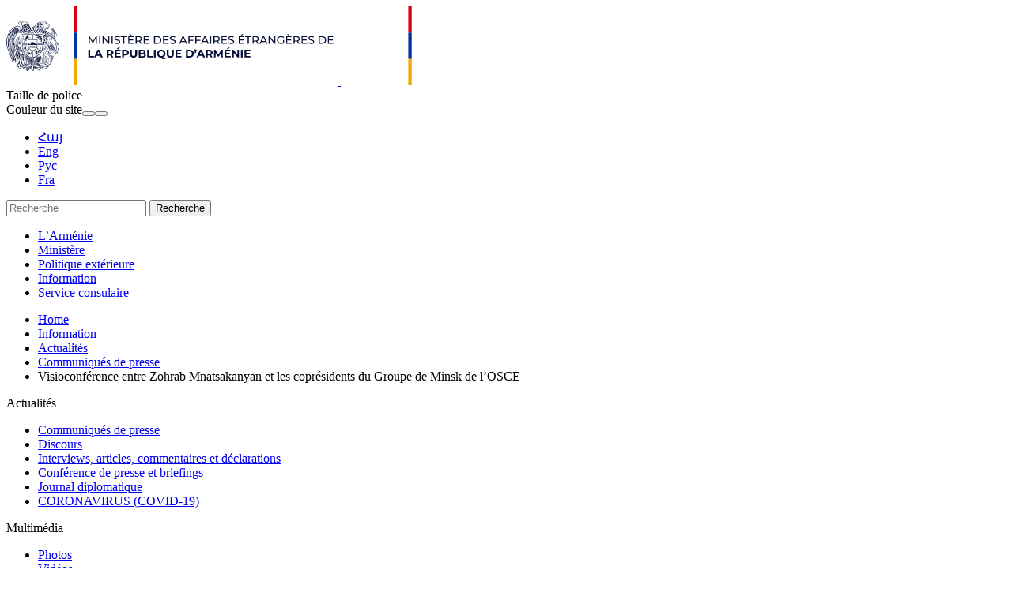

--- FILE ---
content_type: text/html; charset=UTF-8
request_url: https://www.mfa.am/fr/press-releases/2020/05/19/osce_conf/10271
body_size: 5225
content:
<!DOCTYPE html>
<!--[if lte IE 1]>
##########################################################################
#
#                  _           _     _             _    _      _ _
#                 (_)         | |   | |           | |  | |    | (_)
#  _ __  _ __ ___  _  ___  ___| |_  | |__  _   _  | |__| | ___| |___  __
# | '_ \| '__/ _ \| |/ _ \/ __| __| | '_ \| | | | |  __  |/ _ \ | \ \/ /
# | |_) | | | (_) | |  __/ (__| |_  | |_) | |_| | | |  | |  __/ | |>  <
# | .__/|_|  \___/| |\___|\___|\__| |_.__/ \__, | |_|  |_|\___|_|_/_/\_\
# | |            _/ |                       __/ |
# |_|           |__/                       |___/
#
# URL: www.helix.am
#
##########################################################################
<![endif]-->
<html lang="hy">
<head>
        <!-- Global site tag (gtag.js) - Google Analytics -->
    <script async src="https://www.googletagmanager.com/gtag/js?id=UA-21968533-1"></script>
    <script>
        window.dataLayer = window.dataLayer || [];
        function gtag(){dataLayer.push(arguments);}
        gtag('js', new Date());

        gtag('config', 'UA-21968533-1');
    </script>
    
    <meta charset="utf-8" />
    <meta name="viewport" content="width=device-width, initial-scale=1, maximum-scale=1, user-scalable=no" />
    <meta name="description" content="Le 19 mai, le ministre arm&eacute;nien des Affaires &eacute;trang&egrave;res, Zohrab Mnatsakanyan, a tenu une visioconf&eacute;rence avec les copr&eacute;sidents du Groupe de Minsk de l&rsquo;OSCE, Igor Popov (Russie), St&eacute;phane Visconti (France), Andrew Schoffer (&Eacute;tats-Unis), ainsi qu&rsquo;avec le repr&eacute;sentant personnel du Pr&eacute;sident de l&rsquo;OSCE, Andrzej Kasprzyk." />
    <meta name="keywords" content="" />
    <meta property="og:title" content="Visioconf&eacute;rence entre Zohrab Mnatsakanyan et les copr&eacute;sidents du Groupe de Minsk de l&rsquo;OSCE" />
    <meta property="og:description" content="Le 19 mai, le ministre arm&eacute;nien des Affaires &eacute;trang&egrave;res, Zohrab Mnatsakanyan, a tenu une visioconf&eacute;rence avec les copr&eacute;sidents du Groupe de Minsk de l&rsquo;OSCE, Igor Popov (Russie), St&eacute;phane Visconti (France), Andrew Schoffer (&Eacute;tats-Unis), ainsi qu&rsquo;avec le repr&eacute;sentant personnel du Pr&eacute;sident de l&rsquo;OSCE, Andrzej Kasprzyk." />
    <meta property="og:image" content="https://www.mfa.am/images/news/1/15899083931117.jpeg" />
    <meta property="og:type" content="website" />
    <meta name="format-detection" content="telephone=no" />
    <title>Visioconf&eacute;rence entre Zohrab Mnatsakanyan et les copr&eacute;sidents du Groupe de Minsk de l&rsquo;OSCE - mfa.am</title>
    <link rel="icon" href="/favicon.png" />
    <link rel="shortcut icon" href="/favicon.ico" />
    <link rel="stylesheet" href="/build/css/main-535fd525bc.css" />
    <link rel="apple-touch-icon-precomposed" sizes="57x57" href="/img/apple-touch-icon-57x57-precomposed.png" />
    <link rel="apple-touch-icon-precomposed" sizes="72x72" href="/img/apple-touch-icon-72x72-precomposed.png" />
    <link rel="apple-touch-icon-precomposed" sizes="114x114" href="/img/apple-touch-icon-114x114-precomposed.png" />
    <script src="/build/js/top-libs-de7f9faa07.js"></script>
    <script>
        var $locSettings = {"trans":{"lng.no_content.popup.text":"Le contenu n\u2019est pas disponible dans la langue donn\u00e9e.Voulez -vous changer la langue?","base.label.yes":"Oui","base.label.no":"\u0548\u0579"}},
            $baseUrl = 'https://www.mfa.am',
            $baseUrlLng = 'https://www.mfa.am/fr',
            $cLngCode = 'fr';
            $csrfToken = 'gWXImGy6P2XkIjLgFeMxkmbQacfcwVuxOU8T439Q';
    </script>
</head>
<body class="fr">

    <header>
        <div class="top-bg-box pr">
            <div class="top-box">

                <div class="center pr clear-fix">
                    <div class="top-cols fl">
                        <a href="https://www.mfa.am/fr/" class="logo pr">
                            <img src="https://www.mfa.am/img/logos/black/logo_fr.svg?v=1"/>
                            <img src="https://www.mfa.am/img/logos/white/logo_fr.svg?v=1" class="dn logo_mobile"/>
                        </a>
                        <div id="burger" class="dn">
                            <div class="lines line-1"></div>
                            <div class="lines line-2"></div>
                            <div class="lines line-3"></div>
                        </div>
                    </div>
                    <div class="top-cols fl pr">

                        <div class="top-right-box clear-fix">
                            <div class="top-right-link fl sprite-b pr">
                                <div class="top-right-text ver-top-box fs12">Taille de police</div><div class="for-text-box ver-top-box clear-fix">
                                    <div class="for-text sprite-b fl pr trans-background normal"></div>
                                    <div class="for-text sprite-b fl pr trans-background middle"></div>
                                    <div class="for-text sprite-b fl pr trans-background big"></div>
                                </div><div class="theme-box ver-top-box">
                                    <span class="theme-box__title fs12 ver-top-box">Couleur du site</span><button class="theme-box__btn theme-box__btn--dark ver-top-box pr" type="button"></button><button class="theme-box__btn theme-box__btn--normal ver-top-box pr" type="button"></button>
                                </div>

                            </div>
                            <ul class="language-list flr clear-fix">
                                                                    <li class="fl pr">
                                        <a href="https://www.mfa.am/hy/press-releases/2020/05/19/osce_conf/10271" class="db fs15 tu arm">Հայ</a>
                                    </li>
                                                                    <li class="fl pr">
                                        <a href="https://www.mfa.am/en/press-releases/2020/05/19/osce_conf/10271" class="db fs15 tu arl">Eng</a>
                                    </li>
                                                                    <li class="fl pr">
                                        <a href="https://www.mfa.am/ru/press-releases/2020/05/19/osce_conf/10271" class="db fs15 tu arl">Рус</a>
                                    </li>
                                                                    <li class="fl pr">
                                        <a href="https://www.mfa.am/fr/press-releases/2020/05/19/osce_conf/10271" class="db fs15 tu active arl">Fra</a>
                                    </li>
                                                            </ul>
                        </div>

                        <form action="https://www.mfa.am/fr/search" class="search-form" method="get" id="search-form">
                            <div class="search-form-box sprite-b pr">
                                <input class="input-field fs15" type="text" name="q" placeholder="Recherche" value="" />
                                <input class="blue-btn db fs14 tc trans-background" type="submit" value="Recherche" />
                            </div>
                        </form>

                    </div>
                </div>

            </div>

        </div>

        <div class="navigation-box">
            <div class="center">
                <nav>
                    <ul class="table tc">
                        <li class="table-cell">
                                <a href="/fr/overview" class="db pr">L&rsquo;Arm&eacute;nie</a>
                            </li><li class="table-cell">
                                <a href="/fr/mission" class="db pr">Minist&egrave;re</a>
                            </li><li class="table-cell">
                                <a href="https://www.mfa.am/fr/bilateral-relations/" class="db pr">Politique ext&eacute;rieure</a>
                            </li><li class="table-cell">
                                <a href="/fr/news" class="db pr">Information</a>
                            </li><li class="table-cell">
                                <a href="/fr/cons_resep/" class="db pr">Service consulaire</a>
                            </li>                    </ul>
                </nav>
            </div>
        </div>

    </header>

    <main>
                <div class="bread-crumb">
        <div class="center">
            <ul class="bread-crumb__list">
                <li class="bread-crumb__item ver-top-box pr">
                            <a href="https://www.mfa.am/fr/" class="bread-crumb__link db fs12 trans-color">Home</a>
                        </li><li class="bread-crumb__item ver-top-box pr">
                            <a href="/fr/news" class="bread-crumb__link db fs12 trans-color">Information</a>
                        </li><li class="bread-crumb__item ver-top-box pr">
                            <a href="https://www.mfa.am/fr/news/" class="bread-crumb__link db fs12 trans-color">Actualit&eacute;s</a>
                        </li><li class="bread-crumb__item ver-top-box pr">
                            <a href="https://www.mfa.am/fr/press-releases/" class="bread-crumb__link db fs12 trans-color">Communiqu&eacute;s de presse</a>
                        </li><li class="bread-crumb__item ver-top-box pr">
                            <span class="bread-crumb__title db fs12">Visioconf&eacute;rence entre Zohrab Mnatsakanyan et les copr&eacute;sidents du Groupe de Minsk de l&rsquo;OSCE</span>
                        </li>            </ul>
        </div>
    </div>



        
    <div class="inner-page">

        <div class="center clear-fix">

            <div class="inner-left fl">

            <div class="menu-box">
                                            <div class="menu-title fb fs18 pr trans-color sprite-b select-none active">Actualit&eacute;s</div>
                <ul class="menu-list">
                    <li>
                                    <a href="https://www.mfa.am/fr/press-releases/" class="db fb fs15 pr trans-all active">Communiqu&eacute;s de presse</a>
                                </li><li>
                                    <a href="https://www.mfa.am/fr/speeches/" class="db fb fs15 pr trans-all">Discours</a>
                                </li><li>
                                    <a href="https://www.mfa.am/fr/interviews-articles-and-comments/" class="db fb fs15 pr trans-all">Interviews, articles, commentaires et d&eacute;clarations</a>
                                </li><li>
                                    <a href="https://www.mfa.am/fr/press-conference/" class="db fb fs15 pr trans-all">Conf&eacute;rence de presse et briefings</a>
                                </li><li>
                                    <a href="https://www.mfa.am/fr/embassy-news/" class="db fb fs15 pr trans-all">Journal diplomatique</a>
                                </li><li>
                                    <a href="https://www.mfa.am/fr/COVID-19/" class="db fb fs15 pr trans-all">CORONAVIRUS (COVID-19)</a>
                                </li>
                </ul>
                    </div>
            <div class="menu-box">
                                            <div class="menu-title fb fs18 pr trans-color sprite-b select-none">Multim&eacute;dia</div>
                <ul class="menu-list dn">
                    <li>
                                    <a href="https://www.mfa.am/fr/photo-gallery/" class="db fb fs15 pr trans-all">Photos</a>
                                </li><li>
                                    <a href="https://www.mfa.am/fr/videos/" class="db fb fs15 pr trans-all">Vid&eacute;os</a>
                                </li>
                </ul>
                    </div>
            <div class="menu-box">
                                            <div class="menu-title fb fs18 pr trans-color sprite-b select-none">Guide de mass-m&eacute;dias</div>
                <ul class="menu-list dn">
                    <li>
                                    <a href="https://www.mfa.am/fr/accreditation/" class="db fb fs15 pr trans-all">Accr&eacute;ditation</a>
                                </li><li>
                                    <a href="https://www.mfa.am/fr/upcoming-events/" class="db fb fs15 pr trans-all">&Eacute;v&eacute;nements &agrave; venir</a>
                                </li>
                </ul>
                    </div>
            <div class="menu-box">
                                            <div class="menu-title fb fs18 pr trans-color sprite-b select-none">Demande d&#039;informations</div>
                <ul class="menu-list dn">
                    <li>
                                    <a href="https://www.mfa.am/fr/sample-of-inquiry/" class="db fb fs15 pr trans-all">Mod&egrave;le de lettre d&rsquo;information</a>
                                </li>
                </ul>
                    </div>
            <div class="menu-box">
                            <a href="https://library.mfa.am/hy/home/" class="db menu-title fb fs18 pr trans-color">Librairie</a>
                    </div>
    
</div>
            <div class="inner-right">
                <div class="inner-right-border-box">

                    <div class="static-content">

                        <div class="tex-title-box">
                            <h2>
                                <strong>Visioconf&eacute;rence entre Zohrab Mnatsakanyan et les copr&eacute;sidents du Groupe de Minsk de l&rsquo;OSCE</strong>
                            </h2>
                            <em>19 mai, 2020</em>
                        </div>

                                                                            <div class="album-big-box pr">
                                <div class="album-pic-box">
                                    <div class="table">
                                        <div class="table-cell">
                                            <img src="https://www.mfa.am/images/news/1/15899083931117.jpeg" alt="Visioconf&eacute;rence entre Zohrab Mnatsakanyan et les copr&eacute;sidents du Groupe de Minsk de l&rsquo;OSCE">
                                        </div>
                                    </div>
                                </div>
                                <div class="album-link-box">
                                    <div class="album-link-inner ver-top-box">
                                        <a href="https://www.mfa.am/fr/news/image/download?type=news&amp;image=1/15899083931117.jpeg" class="album-link download db sprite-b pr">T&eacute;l&eacute;charger la photo</a>
                                    </div>
                                                                            <a href="https://www.mfa.am/fr/photo-gallery/" class="album-link ver-top-box">Galerie</a>
                                                                    </div>
                            </div>
                            <br />
                        
                        <p style="text-align: justify;"><span style="font-weight: 400;">Le 19 mai, le ministre arm&eacute;nien des Affaires &eacute;trang&egrave;res, Zohrab Mnatsakanyan, a tenu une visioconf&eacute;rence avec les copr&eacute;sidents du Groupe de Minsk de l&rsquo;OSCE, Igor Popov (Russie), St&eacute;phane Visconti (France), Andrew Schoffer (&Eacute;tats-Unis), ainsi qu&rsquo;avec le repr&eacute;sentant personnel du Pr&eacute;sident de l&rsquo;OSCE, Andrzej Kasprzyk.</span><span style="font-weight: 400;"><br /></span><span style="font-weight: 400;"><br /></span><span style="font-weight: 400;">Le chef de la diplomatie arm&eacute;nienne&nbsp; et les copr&eacute;sidents du Groupe de Minsk de l&rsquo;OSCE ont &eacute;chang&eacute; des vues sur les d&eacute;veloppements r&eacute;gionaux apr&egrave;s la r&eacute;cente visioconf&eacute;rence. Le ministre arm&eacute;nien des Affaires &eacute;trang&egrave;res a soulign&eacute; la n&eacute;cessit&eacute; de maintenir des contacts constants avec les copr&eacute;sidents du Groupe de Minsk de l&rsquo;OSCE dans les conditions de la pand&eacute;mie.</span><span style="font-weight: 400;"><br /></span><span style="font-weight: 400;"><br /></span><span style="font-weight: 400;">Les interlocuteurs ont &eacute;galement discut&eacute; des perspectives des visites des copr&eacute;sidents dans la r&eacute;gion et de l&rsquo;organisation de r&eacute;unions au niveau minist&eacute;riel apr&egrave;s la lev&eacute;e des restrictions&nbsp; impos&eacute;es en raison du coronavirus.</span></p>

                    </div>

                    <div class="three-lines sprite"></div>

                    <div class="socials-box clear-fix">
    <div class="share-list fl">
        <div class="table-cell">Partager.</div>
        <div class="table-cell">
            <div class="addthis_inline_share_toolbox"></div>
        </div>
    </div>
    <div class="print sprite-b flr pr">Imprimer la page</div>
</div>
                </div>
            </div>
        </div>

    </div>

    </main>

    <footer>

        <div class="bottom-up-box">
            <div class="center clear-fix">

                <div class="bottom-up-cols fl">
                        <h3 class="title fb fs20"><a href="/fr/overview">L&rsquo;Arm&eacute;nie</a></h3>
                        <ul>
                                                                                                <li>
                                        <a class="db fb" href="/fr/overview">Sur l&rsquo;Arm&eacute;nie</a>
                                    </li>
                                                                    <li>
                                        <a class="db fb" href="https://www.mfa.am/fr/study-in-armenia/">Etudier en Arm&eacute;nie</a>
                                    </li>
                                                                    <li>
                                        <a class="db fb" href="https://enterprisearmenia.am/">Investir en Arm&eacute;nie</a>
                                    </li>
                                                                    <li>
                                        <a class="db fb" href="https://www.mfa.am/fr/Links/">R&eacute;f&eacute;rences</a>
                                    </li>
                                                                                    </ul>
                    </div><div class="bottom-up-cols fl">
                        <h3 class="title fb fs20"><a href="/fr/mission">Minist&egrave;re</a></h3>
                        <ul>
                                                                                                <li>
                                        <a class="db fb" href="/fr/mission">Minist&egrave;re des Affaires &eacute;trang&egrave;res</a>
                                    </li>
                                                                    <li>
                                        <a class="db fb" href="/fr/embassies">Missions diplomatiques de la R&eacute;publique d&rsquo;Arm&eacute;nie</a>
                                    </li>
                                                                    <li>
                                        <a class="db fb" href="/fr/state-protocol-of-the-republic-of-armenia">Protocole</a>
                                    </li>
                                                                    <li>
                                        <a class="db fb" href="/fr/by-country">Missions diplomatiques en Arm&eacute;nie</a>
                                    </li>
                                                                                    </ul>
                    </div><div class="bottom-up-cols fl">
                        <h3 class="title fb fs20"><a href="https://www.mfa.am/fr/bilateral-relations/">Politique ext&eacute;rieure</a></h3>
                        <ul>
                                                                                                <li>
                                        <a class="db fb" href="https://www.mfa.am/fr/bilateral-relations/">Relations bilat&eacute;rales et multilat&eacute;rales par ordre alphab&eacute;tique</a>
                                    </li>
                                                                    <li>
                                        <a class="db fb" href="https://www.mfa.am/fr/security-and-defense/">S&eacute;curit&eacute; et d&eacute;fense</a>
                                    </li>
                                                                    <li>
                                        <a class="db fb" href="https://www.mfa.am/fr/non-proliferation-strategic-export-control-and-nuclear-security/">Non-prolif&eacute;ration, contr&ocirc;le d&rsquo;exportation militaire et s&eacute;curit&eacute; nucl&eacute;aire</a>
                                    </li>
                                                                    <li>
                                        <a class="db fb" href="/fr/genocide">Pr&eacute;vention du g&eacute;nocide</a>
                                    </li>
                                                                    <li>
                                        <a class="db fb" href="/fr/nagorno-karabakh-issue">Haut Karabakh</a>
                                    </li>
                                                                                    </ul>
                    </div><div class="bottom-up-cols fl">
                        <h3 class="title fb fs20"><a href="/fr/news">Information</a></h3>
                        <ul>
                                                                                                <li>
                                        <a class="db fb" href="https://www.mfa.am/fr/news/">Actualit&eacute;s</a>
                                    </li>
                                                                    <li>
                                        <a class="db fb" href="/fr/photo-gallery">Multim&eacute;dia</a>
                                    </li>
                                                                    <li>
                                        <a class="db fb" href="/fr/announcements">Guide de mass-m&eacute;dias</a>
                                    </li>
                                                                    <li>
                                        <a class="db fb" href="/fr/sample-of-inquiry">Demande d&#039;informations</a>
                                    </li>
                                                                    <li>
                                        <a class="db fb" href="https://library.mfa.am/hy/home/">Librairie</a>
                                    </li>
                                                                                    </ul>
                    </div><div class="bottom-up-cols fl">
                        <h3 class="title fb fs20"><a href="/fr/cons_resep/">Service consulaire</a></h3>
                        <ul>
                                                                                                <li>
                                        <a class="db fb" href="https://www.mfa.am/fr/cons_resep/">R&eacute;ception consulaire</a>
                                    </li>
                                                                    <li>
                                        <a class="db fb" href="https://www.mfa.am/fr/consular-registration/">Enregistrement consulaire</a>
                                    </li>
                                                                    <li>
                                        <a class="db fb" href="https://www.mfa.am/fr/free-consular/">Services consulaires gratuits</a>
                                    </li>
                                                                    <li>
                                        <a class="db fb" href="https://www.mfa.am/fr/fees/">Frais consulaires</a>
                                    </li>
                                                                    <li>
                                        <a class="db fb" href="https://www.mfa.am/fr/passport/">Passeport</a>
                                    </li>
                                                                    <li>
                                        <a class="db fb" href="https://www.mfa.am/fr/return-certificate-to-ra/">Laissez-passer consulaire de la R&eacute;publique d&#039;Arm&eacute;nie</a>
                                    </li>
                                                                    <li>
                                        <a class="db fb" href="https://www.mfa.am/fr/notary-services/">Services de notaire</a>
                                    </li>
                                                                    <li>
                                        <a class="db fb" href="https://www.mfa.am/fr/special-residency-status/">Statut de la r&eacute;sidence sp&eacute;ciale</a>
                                    </li>
                                                                    <li>
                                        <a class="db fb" href="https://www.mfa.am/fr/criminal-record-certificate/">Extrait de casier judiciaire</a>
                                    </li>
                                                                    <li>
                                        <a class="db fb" href="https://www.mfa.am/fr/services-by-vid/">Services d&#039;identification vid&eacute;o</a>
                                    </li>
                                                                                    </ul>
                    </div>
            </div>
        </div>

        <div class="bottom-down-box">
            <div class="center clear-fix">

                <div class="bottom-down-cols fl">
                    <div class="logo-box sprite-b pr">
                        <ul class="menu-list clear-fix">
                                                            <li class="fl">
                                    <a href="https://www.mfa.am/fr/priv_pol" class="db">Confidentiality and Data Protection Policy</a>
                                </li>
                                                    </ul>
                        <p class="description fs12">
                            <a class="valign-bottom" href="http://creativecommons.org/licenses/by-nd/3.0/" target="_blank">
                                <img src="https://mirrors.creativecommons.org/presskit/buttons/80x15/png/by-sa.png" width="80" height="15" alt="" />
                            </a>
                            &copy; 1999-2024, Tous droits r&eacute;serv&eacute;s. Les photos publi&eacute;es sur cette page sont prot&eacute;g&eacute;es par la loi de la R&eacute;publique d&#039;Arm&eacute;nie sur le droit d&#039;auteur et les droits connexes. Il est interdit de reproduire, distribuer, illustrer, adapter ou modifier les photographies publi&eacute;es ou de les utiliser autrement sans le consentement du Minist&egrave;re des Affaires &eacute;trang&egrave;res de la R&eacute;publique d&#039;Arm&eacute;nie.</p>
                    </div>
                </div>

                <div class="bottom-down-cols fl clear-fix">
                    <ul class="info-menu fl">
                        <li>T&eacute;l.: <a href="tel:+37460620000" class="fb">+374 60 620000</a></li>
                        <li>Fax: <a href="tel:+37460620062" class="fb">+374 60 620062</a></li>
                        <li>E-mail: <span id="e453527242">[javascript protected email address]</span><script type="text/javascript">/*<![CDATA[*/eval("var a=\"dW0Pgj7yrpnmAHoX@fc19wsvaVKl-+_LJQbSiDUTu8C25OE3qMRBNIFx.et6ZYk4Gzh\";var b=a.split(\"\").sort().join(\"\");var c=\"MFExHIE808I\";var d=\"\";for(var e=0;e<c.length;e++)d+=b.charAt(a.indexOf(c.charAt(e)));document.getElementById(\"e453527242\").innerHTML=\"<a class=\\\"fb\\\" href=\\\"mailto:\"+d+\"\\\">\"+d+\"</a>\"")/*]]>*/</script></li>
                        <li><a href="mailto:" class="fb"></a> </li>
                    </ul>
                    <div class="bottom-down-info-box">
                        <div class="bottom-down-info-inner">
                            <div class="table-cell">Adresse:</div>
                            <a class="table-cell fb" href="https://goo.gl/maps/rsu5wuG6rELCMioo6" target="_blank">Minist&egrave;re des Affaires &eacute;trang&egrave;res, Vazgen Sargsian 3, Maison du gouvernement #2, Erevan 0010, Arm&eacute;nie</a>
                        </div>
                        <ul class="bottom-soc-list">
                                                            <li class="fl">
                                    <a href="https://www.facebook.com/MFA.Armenia/" class="db" target="_blank">
                                        <img class="trans-all" src="https://www.mfa.am/images/social/1/15568959991676.png" alt="Facebook" />
                                    </a>
                                </li>
                                                            <li class="fl">
                                    <a href="https://x.com/MFAofArmenia" class="db" target="_blank">
                                        <img class="trans-all" src="https://www.mfa.am/images/social/1/17555133411659.png" alt="X" />
                                    </a>
                                </li>
                                                            <li class="fl">
                                    <a href="https://www.youtube.com/user/MFAofArmenia/featured" class="db" target="_blank">
                                        <img class="trans-all" src="https://www.mfa.am/images/social/1/15568960605044.png" alt="Youtube" />
                                    </a>
                                </li>
                                                            <li class="fl">
                                    <a href="https://www.instagram.com/mfa_of_armenia/" class="db" target="_blank">
                                        <img class="trans-all" src="https://www.mfa.am/images/social/1/15568960772836.png" alt="Instagram" />
                                    </a>
                                </li>
                                                            <li class="fl">
                                    <a href="https://t.me/MFAofArmenia" class="db" target="_blank">
                                        <img class="trans-all" src="https://www.mfa.am/images/social/1/15568962715543.png" alt="Telegram" />
                                    </a>
                                </li>
                                                    </ul>
                    </div>
                </div>

            </div>
        </div>

    </footer>

    <script src="/build/js/libs-511529992e.js"></script>

    <script type="text/javascript" src="//s7.addthis.com/js/300/addthis_widget.js#pubid=ra-58f4ba93b1f221e1"></script>

</body>
</html>


--- FILE ---
content_type: image/svg+xml
request_url: https://www.mfa.am/img/logos/white/logo_fr.svg?v=1
body_size: 69166
content:
<svg width="419" height="100" viewBox="0 0 419 100" fill="none" xmlns="http://www.w3.org/2000/svg">
<path d="M104.158 47.6045V37.8403H105.301L109.684 45.2199H109.067L113.391 37.8403H114.533V47.6045H113.205V39.9459H113.524L109.678 46.4156H109.014L105.135 39.9459H105.487V47.6045H104.158Z" fill="white"/>
<path d="M117.476 47.6045V37.8403H118.897V47.6045H117.476Z" fill="white"/>
<path d="M121.8 47.6045V37.8403H122.949L129.406 45.8576H128.808V37.8403H130.189V47.6045H129.04L122.584 39.5806H123.182V47.6045H121.8Z" fill="white"/>
<path d="M133.132 47.6045V37.8403H134.527V47.6045H133.132Z" fill="white"/>
<path d="M140.299 47.691C139.574 47.6951 138.853 47.5784 138.167 47.3456C137.575 47.1663 137.028 46.8654 136.559 46.4621L137.077 45.3728C137.498 45.7278 137.979 46.0025 138.499 46.1832C139.075 46.3956 139.685 46.5035 140.299 46.502C140.764 46.5328 141.231 46.4856 141.681 46.3625C141.987 46.2607 142.259 46.0741 142.464 45.8245C142.629 45.5993 142.715 45.3263 142.71 45.0473C142.717 44.8978 142.692 44.7485 142.635 44.6098C142.579 44.471 142.494 44.3461 142.385 44.2436C142.138 44.0218 141.849 43.8524 141.534 43.7454C141.159 43.6129 140.775 43.5042 140.385 43.42C139.967 43.327 139.542 43.214 139.123 43.0878C138.72 42.9701 138.33 42.8098 137.961 42.6096C137.62 42.4186 137.33 42.1473 137.117 41.8192C136.897 41.4224 136.798 40.9698 136.832 40.5173C136.828 40.0258 136.967 39.5439 137.23 39.129C137.528 38.6744 137.957 38.3202 138.459 38.1127C139.127 37.8323 139.848 37.7009 140.571 37.7275C141.141 37.727 141.709 37.8029 142.258 37.9533C142.776 38.0885 143.266 38.3133 143.706 38.6176L143.215 39.7202C142.809 39.4468 142.36 39.2425 141.886 39.1157C141.454 38.9935 141.007 38.9288 140.558 38.9231C140.106 38.9125 139.656 38.9845 139.23 39.1357C138.923 39.2408 138.655 39.435 138.459 39.6936C138.296 39.9224 138.21 40.1967 138.213 40.4774C138.206 40.6299 138.232 40.7821 138.288 40.924C138.344 41.066 138.43 41.1945 138.539 41.3011C138.787 41.5184 139.076 41.6833 139.389 41.7859C139.768 41.9154 140.154 42.024 140.545 42.1114C140.963 42.2111 141.382 42.324 141.807 42.4435C142.208 42.5573 142.596 42.7155 142.963 42.9151C143.287 43.1116 143.56 43.3826 143.76 43.7056C143.986 44.0839 144.097 44.5203 144.078 44.961C144.081 45.449 143.94 45.927 143.673 46.3359C143.365 46.789 142.931 47.1422 142.424 47.3522C141.748 47.6129 141.023 47.7283 140.299 47.691Z" fill="white"/>
<path d="M147.918 47.6045V39.0559H144.596V37.8403H152.673V39.0559H149.352V47.6045H147.918Z" fill="white"/>
<path d="M155.556 46.3626H161.249V47.5781H154.161V37.8405H161.056V39.056H155.556V46.3626ZM157.423 37.0634L155.078 35.25H156.759L158.672 37.0634H157.423ZM155.43 42.0717H160.452V43.254H155.43V42.0717Z" fill="white"/>
<path d="M163.507 47.6047V37.8405H167.32C168.071 37.8191 168.818 37.9572 169.512 38.2457C170.081 38.4876 170.565 38.8949 170.9 39.4148C171.237 39.9631 171.408 40.5978 171.392 41.2414C171.409 41.8831 171.238 42.5159 170.9 43.0614C170.563 43.5797 170.08 43.9865 169.512 44.2304C168.817 44.5152 168.071 44.6531 167.32 44.6356H164.278L164.902 43.9714V47.5848L163.507 47.6047ZM164.902 44.1308L164.278 43.4666H167.273C167.998 43.5189 168.717 43.3143 169.306 42.8887C169.534 42.6863 169.712 42.4343 169.827 42.1522C169.942 41.8701 169.991 41.5653 169.97 41.2613C169.989 40.9595 169.939 40.6574 169.824 40.3777C169.709 40.098 169.532 39.8483 169.306 39.6473C168.717 39.2216 167.998 39.017 167.273 39.0694H164.278L164.902 38.4051V44.1308ZM170.043 47.6047L167.559 44.0577H169.053L171.564 47.6047H170.043Z" fill="white"/>
<path d="M175.045 46.3624H180.737V47.578H173.65V37.8403H180.545V39.0559H175.045V46.3624ZM174.919 42.025H179.94V43.2073H174.919V42.025Z" fill="white"/>
<path d="M186.749 47.6047V37.8405H190.867C191.819 37.8222 192.762 38.0317 193.617 38.4515C194.385 38.8376 195.029 39.4314 195.477 40.1653C195.906 40.9481 196.131 41.8265 196.131 42.7192C196.131 43.612 195.906 44.4903 195.477 45.2732C195.033 46.0104 194.388 46.6051 193.617 46.9869C192.764 47.4125 191.82 47.6245 190.867 47.6047H186.749ZM188.143 46.3891H190.8C191.527 46.4076 192.247 46.2504 192.899 45.9308C193.472 45.643 193.95 45.1955 194.274 44.6422C194.592 44.0511 194.759 43.3904 194.759 42.7192C194.759 42.0481 194.592 41.3873 194.274 40.7963C193.949 40.2455 193.472 39.8003 192.899 39.5143C192.247 39.1924 191.527 39.0329 190.8 39.0494H188.143V46.3891Z" fill="white"/>
<path d="M199.668 46.3624H205.354V47.578H198.273V37.8403H205.161V39.0559H199.668V46.3624ZM199.542 42.025H204.583V43.2073H199.562L199.542 42.025Z" fill="white"/>
<path d="M210.462 47.691C209.737 47.6951 209.016 47.5784 208.329 47.3456C207.737 47.1677 207.19 46.8667 206.722 46.4621L207.24 45.3728C207.66 45.7278 208.142 46.0025 208.662 46.1832C209.238 46.3956 209.847 46.5035 210.462 46.502C210.93 46.5155 211.397 46.4504 211.843 46.3094C212.15 46.2075 212.422 46.021 212.627 45.7713C212.792 45.5461 212.878 45.2731 212.873 44.9942C212.88 44.8447 212.854 44.6954 212.798 44.5566C212.742 44.4179 212.656 44.293 212.547 44.1905C212.3 43.9687 212.011 43.7992 211.697 43.6923C211.321 43.5598 210.938 43.4511 210.548 43.3668C210.13 43.2738 209.704 43.1609 209.286 43.0347C208.883 42.917 208.493 42.7567 208.124 42.5565C207.782 42.3655 207.493 42.0942 207.28 41.766C207.053 41.3804 206.943 40.9376 206.961 40.4907C206.958 39.9993 207.096 39.5173 207.36 39.1025C207.656 38.6608 208.077 38.3165 208.569 38.1127C209.236 37.8323 209.957 37.7009 210.681 37.7275C211.251 37.727 211.818 37.8029 212.368 37.9533C212.886 38.0885 213.376 38.3133 213.816 38.6176L213.378 39.7202C212.971 39.448 212.522 39.2439 212.049 39.1157C211.617 38.994 211.17 38.9292 210.721 38.9231C210.269 38.9125 209.818 38.9845 209.392 39.1357C209.085 39.2424 208.815 39.4363 208.615 39.6936C208.455 39.9232 208.371 40.1975 208.376 40.4774C208.369 40.6299 208.395 40.7821 208.451 40.924C208.507 41.066 208.592 41.1945 208.701 41.3011C208.949 41.5184 209.238 41.6833 209.552 41.7859C209.928 41.9154 210.312 42.024 210.701 42.1114C211.119 42.2111 211.544 42.324 211.963 42.4435C212.367 42.5561 212.757 42.7143 213.125 42.9151C213.45 43.1116 213.723 43.3826 213.922 43.7056C214.149 44.0839 214.26 44.5203 214.241 44.961C214.243 45.449 214.102 45.927 213.836 46.3359C213.527 46.789 213.093 47.1422 212.587 47.3522C211.91 47.6129 211.186 47.7283 210.462 47.691Z" fill="white"/>
<path d="M218.532 47.6045L222.956 37.8403H224.337L228.768 47.6045H227.306L223.381 38.6175H223.939L219.987 47.6045H218.532ZM220.412 45.1602L220.79 44.0443H226.29L226.689 45.1602H220.412Z" fill="white"/>
<path d="M231.637 47.6045H230.242V37.8403H237.131V39.0559H231.637V47.6045ZM231.498 42.4567H236.533V43.6524H231.498V42.4567Z" fill="white"/>
<path d="M240.491 47.6045H239.123V37.8403H246.018V39.0559H240.518L240.491 47.6045ZM240.352 42.4567H245.387V43.6524H240.352V42.4567Z" fill="white"/>
<path d="M246.031 47.6045L250.455 37.8403H251.83L256.267 47.6045H254.806L250.854 38.6175H251.412L247.466 47.6045H246.031ZM247.911 45.1602L248.29 44.0443H253.783L254.188 45.1602H247.911Z" fill="white"/>
<path d="M257.722 47.6045V37.8403H259.117V47.6045H257.722Z" fill="white"/>
<path d="M262.046 47.6047V37.8405H265.852C266.603 37.8191 267.35 37.9572 268.044 38.2457C268.616 38.4854 269.103 38.893 269.439 39.4148C269.774 39.9638 269.942 40.5984 269.924 41.2414C269.943 41.8824 269.775 42.5152 269.439 43.0614C269.101 43.5812 268.615 43.9883 268.044 44.2304C267.349 44.5157 266.603 44.6537 265.852 44.6356H262.81L263.441 43.9714V47.5848L262.046 47.6047ZM263.441 44.1308L262.81 43.4666H265.812C266.534 43.5179 267.252 43.3133 267.838 42.8887C268.066 42.6863 268.244 42.4343 268.359 42.1522C268.474 41.8701 268.523 41.5653 268.502 41.2613C268.521 40.9595 268.471 40.6574 268.356 40.3777C268.241 40.098 268.064 39.8483 267.838 39.6473C267.252 39.2226 266.534 39.0181 265.812 39.0694H262.81L263.441 38.4051V44.1308ZM268.569 47.6047L266.091 44.0577H267.579L270.09 47.6047H268.569Z" fill="white"/>
<path d="M273.577 46.3624H279.269V47.578H272.182V37.8403H279.077V39.0559H273.577V46.3624ZM273.457 42.025H278.472V43.2073H273.457V42.025Z" fill="white"/>
<path d="M284.377 47.6913C283.65 47.6949 282.927 47.5782 282.238 47.3459C281.649 47.1666 281.104 46.8657 280.638 46.4624L281.156 45.3731C281.576 45.7281 282.058 46.0028 282.577 46.1835C283.154 46.3959 283.763 46.5038 284.377 46.5023C284.845 46.5153 285.312 46.4502 285.759 46.3097C286.065 46.2094 286.335 46.0225 286.536 45.7716C286.703 45.547 286.791 45.2741 286.788 44.9945C286.796 44.845 286.77 44.6957 286.714 44.5569C286.658 44.4182 286.572 44.2933 286.463 44.1908C286.217 43.9745 285.93 43.8097 285.619 43.7059C285.241 43.5734 284.855 43.4647 284.464 43.3804C284.045 43.2874 283.627 43.1745 283.202 43.0483C282.8 42.9306 282.413 42.7703 282.046 42.57C281.703 42.3809 281.413 42.1092 281.202 41.7796C280.976 41.394 280.865 40.9512 280.883 40.5043C280.881 40.0139 281.017 39.5328 281.275 39.116C281.575 38.6631 282.003 38.3094 282.504 38.0998C283.172 37.8206 283.893 37.6891 284.616 37.7145C285.189 37.7135 285.758 37.7895 286.31 37.9403C286.827 38.0782 287.317 38.3028 287.758 38.6046L287.293 39.7205C286.886 39.4483 286.437 39.2442 285.965 39.116C285.532 38.9944 285.086 38.9297 284.636 38.9234C284.184 38.9125 283.734 38.9845 283.308 39.136C282.999 39.241 282.729 39.4351 282.531 39.6939C282.368 39.9227 282.282 40.197 282.285 40.4777C282.279 40.6307 282.305 40.7832 282.363 40.9252C282.42 41.0671 282.507 41.1954 282.617 41.3014C282.864 41.52 283.153 41.6851 283.467 41.7862C283.844 41.9166 284.228 42.0252 284.616 42.1117C285.035 42.2114 285.453 42.3243 285.878 42.4438C286.283 42.5564 286.673 42.7146 287.041 42.9154C287.364 43.1135 287.637 43.3841 287.838 43.7059C288.065 44.0842 288.175 44.5207 288.157 44.9613C288.156 45.4488 288.015 45.9259 287.752 46.3362C287.442 46.788 287.008 47.1408 286.503 47.3525C285.826 47.6126 285.102 47.728 284.377 47.6913Z" fill="white"/>
<path d="M295.337 46.3625H301.029V47.578H293.942V37.8404H300.837V39.056H295.337V46.3625ZM295.217 42.0251H300.232V43.2074H295.217V42.0251ZM296.36 37.0633L298.24 35.23H299.94L297.615 37.0633H296.36Z" fill="white"/>
<path d="M305.228 47.6045V39.0559H301.906V37.8403H309.983V39.0559H306.662V47.6045H305.228Z" fill="white"/>
<path d="M311.478 47.6047V37.8405H315.284C316.035 37.8191 316.782 37.9572 317.476 38.2457C318.048 38.4854 318.535 38.893 318.871 39.4148C319.208 39.9631 319.379 40.5978 319.362 41.2414C319.38 41.8831 319.209 42.5159 318.871 43.0614C318.533 43.5812 318.047 43.9883 317.476 44.2304C316.781 44.5157 316.035 44.6537 315.284 44.6356H312.248L312.873 43.9714V47.5848L311.478 47.6047ZM312.873 44.1308L312.248 43.4666H315.244C315.968 43.5166 316.687 43.3122 317.277 42.8887C317.504 42.6863 317.683 42.4343 317.798 42.1522C317.913 41.8701 317.962 41.5653 317.941 41.2613C317.96 40.9595 317.91 40.6574 317.795 40.3777C317.68 40.098 317.503 39.8483 317.277 39.6473C316.689 39.219 315.97 39.0099 315.244 39.0561H312.248L312.873 38.3919V44.1308ZM318.007 47.6047L315.51 44.0577H317.004L319.515 47.6047H318.007Z" fill="white"/>
<path d="M320.159 47.6045L324.583 37.8403H325.965L330.395 47.6045H328.934L324.988 38.6175H325.546L321.594 47.6045H320.159ZM322.046 45.1602L322.418 44.0443H327.918L328.323 45.1602H322.046Z" fill="white"/>
<path d="M331.83 47.6045V37.8403H332.972L339.422 45.8576H338.824V37.8403H340.219V47.6045H339.077L332.62 39.5806H333.218V47.6045H331.83Z" fill="white"/>
<path d="M347.566 47.6912C346.855 47.6985 346.15 47.5723 345.487 47.3192C344.873 47.0838 344.312 46.7268 343.839 46.2697C343.373 45.8304 343.001 45.3018 342.743 44.7154C342.221 43.4384 342.221 42.0071 342.743 40.7301C342.997 40.132 343.37 39.5919 343.839 39.1425C344.316 38.6887 344.878 38.3342 345.493 38.0997C346.852 37.5996 348.345 37.5996 349.704 38.0997C350.332 38.3386 350.893 38.726 351.338 39.2289L350.475 40.0924C350.096 39.7179 349.644 39.4261 349.147 39.2355C348.152 38.8679 347.059 38.8679 346.064 39.2355C345.604 39.4112 345.182 39.6752 344.822 40.0127C344.475 40.3529 344.199 40.7595 344.012 41.2083C343.821 41.6856 343.724 42.1953 343.726 42.7095C343.724 43.2171 343.821 43.7203 344.012 44.1907C344.197 44.6424 344.473 45.0515 344.822 45.393C345.179 45.7408 345.601 46.014 346.064 46.1967C346.558 46.3865 347.083 46.4811 347.612 46.4756C348.123 46.4756 348.63 46.3926 349.113 46.2299C349.61 46.0565 350.063 45.7778 350.442 45.4129L351.239 46.4756C350.74 46.8908 350.164 47.2045 349.545 47.3989C348.905 47.6001 348.237 47.6988 347.566 47.6912ZM349.924 46.2631V42.663H351.252V46.4756L349.924 46.2631Z" fill="white"/>
<path d="M355.317 46.3626H361.01V47.5781H353.922V37.8405H360.817V39.056H355.317V46.3626ZM357.177 37.0634L354.832 35.25H356.533L358.432 37.0634H357.177ZM355.184 42.0717H360.206V43.254H355.184V42.0717Z" fill="white"/>
<path d="M363.268 47.6046V37.8404H367.081C367.83 37.8199 368.574 37.958 369.266 38.2455C369.839 38.4852 370.325 38.8928 370.661 39.4146C370.998 39.963 371.169 40.5976 371.152 41.2412C371.16 41.8782 370.983 42.5036 370.641 43.0413C370.303 43.5611 369.817 43.9682 369.246 44.2103C368.554 44.4951 367.809 44.6331 367.061 44.6155H364.019L364.643 43.9513V47.5647L363.268 47.6046ZM364.663 44.1306L364.039 43.4664H367.034C367.759 43.5176 368.478 43.3131 369.067 42.8885C369.295 42.6861 369.473 42.4342 369.588 42.152C369.703 41.8699 369.752 41.5651 369.731 41.2612C369.75 40.9594 369.7 40.6572 369.585 40.3775C369.47 40.0979 369.293 39.8481 369.067 39.6471C368.478 39.2225 367.759 39.018 367.034 39.0692H364.039L364.663 38.405V44.1306ZM369.797 47.6046L367.32 44.0576H368.814L371.305 47.6046H369.797Z" fill="white"/>
<path d="M374.806 46.3624H380.498V47.578H373.411V37.8403H380.299V39.0559H374.806V46.3624ZM374.679 42.025H379.701V43.2073H374.679V42.025Z" fill="white"/>
<path d="M385.599 47.6912C384.874 47.6954 384.154 47.5787 383.467 47.3458C382.877 47.1681 382.331 46.867 381.866 46.4624L382.378 45.3731C382.799 45.7268 383.281 46.0013 383.799 46.1834C384.376 46.3958 384.985 46.5038 385.599 46.5023C386.065 46.5335 386.532 46.4864 386.981 46.3628C387.289 46.2626 387.561 46.0758 387.765 45.8248C387.931 45.6002 388.02 45.3273 388.017 45.0476C388.023 44.8976 387.996 44.7482 387.939 44.6095C387.882 44.4708 387.795 44.3461 387.685 44.2439C387.439 44.0208 387.15 43.8511 386.835 43.7457C386.459 43.6124 386.075 43.5036 385.686 43.4202C385.267 43.3272 384.849 43.2143 384.424 43.0881C384.022 42.9716 383.634 42.8113 383.268 42.6099C382.925 42.4207 382.635 42.149 382.424 41.8194C382.192 41.4358 382.079 40.992 382.099 40.5441C382.096 40.0527 382.234 39.5707 382.497 39.1559C382.796 38.7013 383.224 38.3471 383.726 38.1396C384.394 37.8592 385.115 37.7277 385.839 37.7543C386.408 37.7538 386.976 37.8298 387.526 37.9802C388.045 38.1167 388.537 38.3414 388.98 38.6444L388.515 39.7603C388.109 39.4875 387.66 39.2833 387.187 39.1559C386.754 39.0343 386.308 38.9695 385.858 38.9632C385.406 38.9526 384.956 39.0246 384.53 39.1758C384.223 39.2809 383.955 39.4752 383.759 39.7338C383.597 39.9625 383.511 40.2369 383.514 40.5176C383.507 40.67 383.532 40.8222 383.588 40.9642C383.645 41.1061 383.73 41.2346 383.839 41.3412C384.087 41.5585 384.376 41.7234 384.689 41.8261C385.068 41.9555 385.454 42.0642 385.845 42.1516C386.264 42.2512 386.682 42.3641 387.107 42.4837C387.509 42.5962 387.897 42.7545 388.263 42.9553C388.585 43.1387 388.858 43.3959 389.06 43.7059C389.287 44.0842 389.397 44.5206 389.379 44.9613C389.38 45.4483 389.242 45.9255 388.98 46.3362C388.669 46.7864 388.236 47.1389 387.732 47.3525C387.052 47.6125 386.326 47.7279 385.599 47.6912Z" fill="white"/>
<path d="M395.171 47.6048V37.8406H399.283C400.237 37.8213 401.182 38.0308 402.039 38.4517C402.807 38.8361 403.449 39.4303 403.892 40.1654C404.328 40.9461 404.557 41.8253 404.557 42.7194C404.557 43.6134 404.328 44.4926 403.892 45.2733C403.453 46.0114 402.809 46.6066 402.039 46.987C401.184 47.4124 400.238 47.6244 399.283 47.6048H395.171ZM396.546 46.3627H399.203C399.929 46.3812 400.649 46.224 401.302 45.9043C401.875 45.6166 402.353 45.169 402.677 44.6157C402.995 44.0247 403.161 43.364 403.161 42.6928C403.161 42.0216 402.995 41.3609 402.677 40.7698C402.352 40.219 401.874 39.7739 401.302 39.4879C400.647 39.1774 399.927 39.0293 399.203 39.0561H396.546V46.3627Z" fill="white"/>
<path d="M408.084 46.3624H413.776V47.578H406.689V37.8403H413.584V39.0559H408.084V46.3624ZM407.964 42.025H412.979V43.2073H407.964V42.025Z" fill="white"/>
<path d="M103.853 64.8746V55.1104H106.111V63.0346H111.006V64.8746H103.853Z" fill="white"/>
<path d="M111.046 64.8746L115.404 55.1104H117.635L121.999 64.8746H119.628L116.054 56.2395H116.951L113.364 64.8746H111.046ZM113.225 62.7822L113.823 61.0619H118.844L119.462 62.7822H113.225Z" fill="white"/>
<path d="M126.961 64.8749V55.1107H131.192C131.967 55.0906 132.737 55.2355 133.451 55.5358C134.047 55.7918 134.555 56.2167 134.912 56.758C135.251 57.3288 135.43 57.9805 135.43 58.6444C135.43 59.3084 135.251 59.9601 134.912 60.5309C134.555 61.0678 134.046 61.4863 133.451 61.7331C132.735 62.0279 131.966 62.1704 131.192 62.1516H128.197L129.206 61.1619V64.8749H126.961ZM129.226 61.4143L128.197 60.3515H131.046C131.604 60.3967 132.159 60.236 132.607 59.8998C132.939 59.5674 133.125 59.1172 133.125 58.6478C133.125 58.1784 132.939 57.7281 132.607 57.3957C132.157 57.0652 131.603 56.9072 131.046 56.9507H128.197L129.206 55.8746L129.226 61.4143ZM133.172 64.8749L130.727 61.3279H133.145L135.609 64.8749H133.172Z" fill="white"/>
<path d="M139.489 63.0614H144.802V64.8748H137.217V55.1106H144.597V56.9239H139.489V63.0614ZM139.323 59.076H144.025V60.8362H139.323V59.076ZM139.668 54.3467L141.554 52.354H143.899L141.375 54.3467H139.668Z" fill="white"/>
<path d="M146.576 64.8749V55.1107H150.781C151.557 55.0907 152.329 55.2356 153.046 55.5358C153.642 55.7918 154.15 56.2167 154.507 56.758C154.846 57.3301 155.025 57.9828 155.025 58.6478C155.025 59.3127 154.846 59.9654 154.507 60.5375C154.149 61.0764 153.641 61.4989 153.046 61.753C152.33 62.0558 151.558 62.2029 150.781 62.1848H147.811L148.814 61.1619V64.8749H146.576ZM148.834 61.4143L147.831 60.3116H150.674C151.233 60.3549 151.789 60.1971 152.242 59.8666C152.414 59.7152 152.551 59.5278 152.642 59.3178C152.734 59.1078 152.779 58.8802 152.773 58.6511C152.786 58.417 152.747 58.1831 152.658 57.966C152.57 57.749 152.434 57.5542 152.262 57.3957C151.809 57.0652 151.253 56.9074 150.694 56.9506H147.851L148.854 55.8746L148.834 61.4143Z" fill="white"/>
<path d="M160.943 65.0406C160.344 65.0993 159.74 65.0238 159.174 64.8196C158.608 64.6154 158.094 64.2877 157.67 63.8603C157.247 63.4328 156.924 62.9164 156.725 62.3484C156.525 61.7805 156.455 61.1754 156.519 60.577V55.1104H158.751V60.4906C158.691 61.2035 158.896 61.9135 159.329 62.4833C159.537 62.6931 159.788 62.8561 160.064 62.9614C160.34 63.0668 160.635 63.1121 160.93 63.0944C161.226 63.1114 161.522 63.0657 161.799 62.9604C162.076 62.8551 162.328 62.6926 162.537 62.4833C162.965 61.9112 163.168 61.2023 163.109 60.4906V55.1104H165.394V60.577C165.458 61.1754 165.388 61.7805 165.188 62.3484C164.989 62.9164 164.666 63.4328 164.243 63.8603C163.819 64.2877 163.305 64.6154 162.739 64.8196C162.173 65.0238 161.569 65.0993 160.97 65.0406H160.943Z" fill="white"/>
<path d="M167.599 64.8749V55.1107H172.368C173.338 55.0319 174.309 55.2646 175.138 55.775C175.437 55.986 175.678 56.2686 175.839 56.5971C176.001 56.9255 176.077 57.2892 176.061 57.6547C176.07 58.1244 175.941 58.5864 175.689 58.9832C175.43 59.3624 175.071 59.6633 174.653 59.8534C174.179 60.066 173.664 60.1703 173.145 60.1589L173.411 59.5877C173.97 59.5767 174.526 59.6784 175.045 59.8866C175.509 60.0653 175.905 60.3865 176.176 60.8041C176.447 61.2217 176.579 61.7143 176.553 62.2114C176.572 62.6004 176.491 62.9879 176.318 63.3368C176.144 63.6856 175.884 63.9842 175.563 64.2041C174.684 64.728 173.668 64.9735 172.647 64.9082L167.599 64.8749ZM169.844 63.1745H172.501C172.961 63.2015 173.421 63.1028 173.829 62.8889C173.981 62.7914 174.104 62.6548 174.184 62.4935C174.265 62.3322 174.301 62.1521 174.288 61.9723C174.299 61.7927 174.262 61.6133 174.181 61.4524C174.101 61.2915 173.98 61.1546 173.829 61.0556C173.424 60.8304 172.963 60.7266 172.501 60.7567H169.698V59.1161H172.109C172.549 59.1424 172.987 59.0409 173.371 58.8238C173.507 58.7245 173.617 58.5946 173.694 58.4445C173.77 58.2945 173.809 58.1286 173.809 57.9603C173.809 57.792 173.77 57.6261 173.694 57.4761C173.617 57.326 173.507 57.1961 173.371 57.0968C172.986 56.8823 172.548 56.7832 172.109 56.8112H169.844V63.1745Z" fill="white"/>
<path d="M178.266 64.8746V55.1104H180.525V63.0346H185.427V64.8746H178.266Z" fill="white"/>
<path d="M186.695 64.8746V55.1104H188.954V64.8746H186.695Z" fill="white"/>
<path d="M195.995 65.0406C195.269 65.047 194.548 64.9186 193.869 64.6619C193.24 64.4334 192.663 64.0836 192.169 63.6324C191.691 63.1779 191.312 62.6309 191.053 62.025C190.784 61.3952 190.649 60.7168 190.654 60.0323C190.65 59.3479 190.786 58.6699 191.053 58.0396C191.314 57.4349 191.696 56.8901 192.175 56.4388C192.667 55.9766 193.245 55.6155 193.876 55.376C195.249 54.8799 196.753 54.8799 198.127 55.376C198.752 55.6158 199.325 55.9745 199.814 56.4321C200.291 56.8833 200.672 57.4254 200.937 58.0263C201.204 58.6659 201.342 59.3523 201.342 60.0455C201.342 60.7388 201.204 61.4252 200.937 62.0648C200.67 62.6565 200.288 63.1893 199.814 63.6324C199.325 64.0881 198.752 64.4445 198.127 64.6819C197.445 64.9328 196.721 65.0545 195.995 65.0406ZM195.995 63.1143C196.408 63.1191 196.818 63.0447 197.204 62.8951C197.568 62.7402 197.897 62.5144 198.173 62.2309C198.462 61.9486 198.688 61.6093 198.838 61.2345C198.997 60.8332 199.076 60.4044 199.07 59.9725C199.078 59.5383 198.999 59.1069 198.838 58.7038C198.694 58.3358 198.477 58.0009 198.199 57.7199C197.922 57.4389 197.59 57.2177 197.223 57.0698C196.446 56.766 195.583 56.766 194.806 57.0698C194.438 57.2189 194.108 57.4455 193.836 57.734C193.548 58.0138 193.321 58.351 193.172 58.7237C193.013 59.1277 192.934 59.5585 192.939 59.9924C192.936 60.424 193.015 60.8522 193.172 61.2544C193.321 61.6292 193.547 61.9686 193.836 62.2508C194.109 62.5372 194.44 62.7634 194.806 62.915C195.186 63.0548 195.589 63.1223 195.995 63.1143ZM199.19 67.0997C198.825 67.1023 198.461 67.0599 198.107 66.9735C197.756 66.883 197.419 66.7468 197.104 66.5683C196.736 66.3537 196.391 66.1022 196.074 65.8177C195.663 65.4476 195.273 65.0551 194.905 64.642L197.277 64.0442C197.486 64.3377 197.719 64.6133 197.974 64.8679C198.156 65.0467 198.367 65.1927 198.598 65.2996C198.808 65.3891 199.035 65.4321 199.263 65.4258C199.563 65.4231 199.86 65.3572 200.133 65.2325C200.407 65.1077 200.651 64.927 200.85 64.7018L201.853 65.8974C201.537 66.2964 201.131 66.6151 200.668 66.8274C200.205 67.0398 199.698 67.1399 199.19 67.1196V67.0997Z" fill="white"/>
<path d="M207.38 65.0406C206.781 65.0993 206.176 65.0238 205.61 64.8196C205.044 64.6154 204.53 64.2877 204.107 63.8603C203.683 63.4328 203.36 62.9164 203.161 62.3485C202.962 61.7805 202.892 61.1754 202.956 60.577V55.1104H205.247V60.4906C205.188 61.2023 205.391 61.9112 205.819 62.4833C206.029 62.6926 206.28 62.8551 206.557 62.9604C206.834 63.0657 207.13 63.1114 207.426 63.0944C207.721 63.1122 208.016 63.0668 208.292 62.9614C208.568 62.8561 208.819 62.6931 209.027 62.4833C209.46 61.9135 209.666 61.2035 209.605 60.4906V55.1104H211.83V60.577C211.895 61.175 211.826 61.7801 211.628 62.348C211.429 62.916 211.107 63.4326 210.684 63.8602C210.261 64.2878 209.748 64.6156 209.182 64.8198C208.616 65.024 208.012 65.0995 207.413 65.0406H207.38Z" fill="white"/>
<path d="M216.28 63.0612H221.594V64.8746H214.035V55.1104H221.408V56.9237H216.28V63.0612ZM216.108 59.0758H220.81V60.836H216.108V59.0758Z" fill="white"/>
<path d="M227.34 64.875V55.1108H231.777C232.746 55.0901 233.706 55.2972 234.58 55.7152C235.355 56.0918 236.009 56.6787 236.466 57.409C236.915 58.1939 237.151 59.0822 237.151 59.9862C237.151 60.8902 236.915 61.7786 236.466 62.5635C236.018 63.3111 235.363 63.9131 234.58 64.2971C233.706 64.7172 232.746 64.9265 231.777 64.9082L227.34 64.875ZM229.598 63.0218H231.664C232.25 63.0353 232.831 62.9077 233.358 62.6498C233.826 62.4153 234.214 62.0479 234.474 61.5937C234.735 61.0983 234.872 60.5465 234.872 59.9862C234.872 59.426 234.735 58.8742 234.474 58.3788C234.212 57.9295 233.824 57.5669 233.358 57.336C232.831 57.0781 232.25 56.9505 231.664 56.964H229.598V63.0218Z" fill="white"/>
<path d="M238.12 59.1558L239.043 55.8347L239.349 57.1034C238.987 57.1181 238.634 56.9891 238.366 56.7447C238.235 56.6209 238.132 56.47 238.066 56.3025C237.999 56.1349 237.97 55.9549 237.981 55.7749C237.975 55.5948 238.006 55.4155 238.074 55.2485C238.141 55.0814 238.243 54.9304 238.373 54.8051C238.501 54.6832 238.652 54.588 238.817 54.5253C238.983 54.4626 239.159 54.4335 239.336 54.4398C239.513 54.4335 239.689 54.4626 239.854 54.5253C240.02 54.588 240.171 54.6832 240.299 54.8051C240.423 54.9335 240.52 55.0855 240.584 55.2522C240.647 55.4188 240.677 55.5966 240.671 55.7749C240.678 55.8944 240.678 56.0141 240.671 56.1336C240.651 56.2731 240.62 56.4108 240.578 56.5454C240.525 56.7048 240.445 56.9107 240.332 57.1698L239.522 59.1625L238.12 59.1558Z" fill="white"/>
<path d="M240.518 64.8746L244.875 55.1104H247.094L251.458 64.8746H249.087L245.513 56.2395H246.43L242.843 64.8746H240.518ZM242.697 62.7822L243.295 61.0619H248.316L248.934 62.7822H242.697Z" fill="white"/>
<path d="M252.488 64.8748V55.1106H256.719C257.493 55.0911 258.263 55.236 258.977 55.5357C259.573 55.7917 260.081 56.2166 260.438 56.7579C260.778 57.3287 260.957 57.9804 260.957 58.6443C260.957 59.3083 260.778 59.96 260.438 60.5308C260.08 61.0663 259.572 61.4845 258.977 61.733C258.261 62.0272 257.492 62.1697 256.719 62.1515H253.736L254.739 61.1618V64.8748H252.488ZM254.746 61.4142L253.736 60.3514H256.586C257.144 60.3966 257.699 60.2359 258.147 59.8997C258.475 59.5656 258.659 59.116 258.659 58.6477C258.659 58.1793 258.475 57.7297 258.147 57.3956C257.697 57.0651 257.143 56.9071 256.586 56.9505H253.736L254.739 55.8745L254.746 61.4142ZM258.731 64.8748L256.287 61.3278H258.698L261.169 64.8748H258.731Z" fill="white"/>
<path d="M262.743 64.8746V55.1104H264.61L268.768 61.9984H267.778L271.863 55.1104H273.716V64.8746H271.597V58.3584H271.989L268.728 63.8383H267.705L264.384 58.3584H264.862V64.8746H262.743Z" fill="white"/>
<path d="M278.313 63.0614H283.627V64.8748H276.061V55.1106H283.441V56.9239H278.313V63.0614ZM278.147 59.076H282.849V60.8362H278.147V59.076ZM278.499 54.3467L280.379 52.354H282.723L280.199 54.3467H278.499Z" fill="white"/>
<path d="M285.42 64.8746V55.1104H287.293L293.052 62.1379H292.142V55.1104H294.374V64.8746H292.521L286.749 57.8403H287.652V64.8746H285.42Z" fill="white"/>
<path d="M296.692 64.8746V55.1104H298.951V64.8746H296.692Z" fill="white"/>
<path d="M303.514 63.0612H308.828V64.8746H301.269V55.1104H308.648V56.9237H303.514V63.0612ZM303.348 59.0758H308.044V60.836H303.348V59.0758Z" fill="white"/>
<path d="M89.731 33.3311V0L85.4135 0V33.3311H89.731Z" fill="#D90012"/>
<path d="M89.7376 66.6622V33.3311H85.4201V66.6622H89.7376Z" fill="#0033A0"/>
<path d="M89.731 99.9932V66.6621H85.4134V99.9932H89.731Z" fill="#F2A800"/>
<path d="M20.5115 20.9564H20.9034V20.8169H20.3587C20.3587 20.9564 20.0266 21.1357 19.7343 21.1357C19.6153 21.1353 19.4982 21.1061 19.3929 21.0506C19.2877 20.995 19.1974 20.9149 19.1299 20.8169H18.6649V20.9564H19.0302C19.1106 21.0683 19.2163 21.1597 19.3386 21.2232C19.4609 21.2867 19.5965 21.3204 19.7343 21.3217C19.8835 21.3261 20.0315 21.2954 20.1665 21.2319C20.3016 21.1684 20.4197 21.074 20.5115 20.9564Z" fill="white"/>
<path d="M19.3225 20.6441C19.3225 20.8168 19.5616 20.9763 19.814 20.9497C20.0664 20.9231 20.2391 20.7903 20.2391 20.6441H20.9034C20.9034 20.5777 20.9034 20.4847 20.9034 20.4316L20.2391 20.3984C20.198 20.2979 20.1268 20.2126 20.0352 20.1543C19.9436 20.096 19.8361 20.0676 19.7277 20.0729C19.6294 20.073 19.5337 20.1046 19.4547 20.1632C19.3758 20.2218 19.3178 20.3043 19.2893 20.3984C19.0691 20.4309 18.8453 20.4309 18.6251 20.3984V20.6441C18.6981 20.6508 19.3225 20.6242 19.3225 20.6441ZM19.7742 20.239C19.853 20.2371 19.9295 20.2658 19.9877 20.319C20.0459 20.3722 20.0812 20.4459 20.0864 20.5246C20.0889 20.5836 20.0739 20.6421 20.0433 20.6926C20.0126 20.7431 19.9677 20.7834 19.9141 20.8084C19.8606 20.8334 19.8008 20.842 19.7424 20.833C19.684 20.824 19.6296 20.798 19.586 20.7581C19.5424 20.7182 19.5116 20.6663 19.4975 20.6089C19.4834 20.5515 19.4866 20.4912 19.5067 20.4357C19.5269 20.3801 19.563 20.3318 19.6106 20.2968C19.6582 20.2618 19.7151 20.2416 19.7742 20.239Z" fill="white"/>
<path d="M19.2959 47.8846V46.7089C19.1631 46.596 19.0568 46.5296 18.924 46.6624C19.628 47.1606 19.0037 47.4529 19.2959 47.8846Z" fill="white"/>
<path d="M48.635 40.0665C48.635 38.7978 47.6519 38.1335 47.094 37.2036V39.7078C47.4394 39.4221 47.8844 39.4421 47.8844 40.1993C47.5324 40.5646 48.3361 40.8037 48.635 40.0665Z" fill="white"/>
<path d="M19.814 54.4071C19.8598 54.4396 19.9118 54.4622 19.9668 54.4735C19.9668 54.3606 19.907 54.2477 19.8804 54.1348C19.8537 54.2244 19.8315 54.3153 19.814 54.4071Z" fill="white"/>
<path d="M21.4546 58.24C21.2155 57.8149 21.003 57.3898 20.7904 56.958C20.8079 57.5508 20.9387 58.1347 21.1757 58.6784C21.2554 58.5588 21.3616 58.3728 21.4546 58.24Z" fill="white"/>
<path d="M46.8615 52.7065C46.8615 52.959 46.7884 53.2114 46.7419 53.4704C46.8496 53.409 46.9499 53.3355 47.0408 53.2512C47.0095 53.0615 46.949 52.8778 46.8615 52.7065Z" fill="white"/>
<path d="M19.3159 49.3721C19.1948 49.4537 19.0683 49.527 18.9373 49.5913C19.0241 49.9423 19.1725 50.2752 19.3756 50.5743C19.3491 50.1824 19.3292 49.7773 19.3159 49.3721Z" fill="white"/>
<path d="M32.0026 45.7789C32.3098 45.759 32.6132 45.701 32.906 45.6062C33.2846 45.6062 35.2906 46.0711 35.2906 45.1279H30.9731C31.0926 45.646 31.3849 45.739 32.0026 45.7789Z" fill="white"/>
<path d="M26.9678 49.8639C26.9678 52.7201 30.1162 55.563 33.2846 56.5062C36.4862 55.5431 39.3623 53.5504 39.3623 50.03V41.9795H26.9744L26.9678 49.8639ZM27.4195 42.5574H38.811V47.6255C37.4826 47.838 35.2175 47.1539 34.4271 46.1442C33.7629 46.018 33.3311 45.6925 32.7931 45.8254C31.6755 46.9971 30.3456 47.9461 28.8741 48.6218C29.0202 48.2764 29.3723 48.1701 29.7376 47.9576C29.3723 47.7184 29.0734 47.2933 28.8409 47.2535C28.3924 47.5947 27.917 47.899 27.4195 48.1635V42.5574ZM31.8831 47.3797C32.0425 46.8085 32.5473 46.4697 32.9857 46.0512C33.0986 46.4896 33.3975 46.6092 33.909 46.7155C33.9001 46.7838 33.9001 46.853 33.909 46.9214C33.444 46.9214 33.2448 47.207 32.9857 47.207C32.9857 47.0144 33.1717 46.8417 33.2049 46.7088C32.7399 46.8085 32.2019 47.3133 31.8831 47.3797ZM29.545 48.6617C30.269 49.3259 31.2056 49.2263 32.0691 48.6617C33.185 49.3259 33.3112 49.2794 34.5467 48.6617C35.4367 49.2794 35.9748 49.2794 37.011 48.6617C37.5819 48.8861 38.1808 49.0314 38.7911 49.0934C38.7911 52.7732 36.5526 54.9851 33.2647 55.8951C29.9834 54.7859 27.3995 52.5009 27.3995 49.12C28.1516 49.1993 28.9095 49.0389 29.5649 48.6617H29.545Z" fill="white"/>
<path d="M37.0309 52.1021C36.7126 52.3757 36.3081 52.5285 35.8884 52.5338C35.4271 52.4618 34.9793 52.3207 34.56 52.1153C34.1922 52.3957 33.7403 52.5432 33.278 52.5338C32.999 52.5338 32.0824 52.4408 32.0824 52.1153C32.0824 52.288 31.3783 52.5338 30.7207 52.5338C30.2966 52.544 29.8842 52.3946 29.5649 52.1153V52.5338C29.9185 52.7394 30.3132 52.8642 30.7207 52.8991C30.7207 52.8991 30.7207 52.8991 32.0824 52.5338C32.4368 52.7704 32.8519 52.8995 33.278 52.9058C33.7202 52.8722 34.1503 52.7455 34.54 52.5338C34.9461 52.7637 35.4021 52.8914 35.8685 52.9058C36.256 52.8262 36.6327 52.7013 36.991 52.5338C37.0575 52.5338 37.011 52.2349 37.0309 52.1021Z" fill="white"/>
<path d="M30.7273 50.6345C31.1693 50.8085 31.6247 50.9462 32.089 51.0463C32.3057 51.0613 32.5232 51.0325 32.7286 50.9618C32.934 50.8911 33.1231 50.7797 33.2846 50.6345C33.7761 50.6345 34.0219 51.0463 34.5666 51.0463C35.043 51.0614 35.5107 50.9164 35.895 50.6345C36.2295 50.8766 36.6255 51.0194 37.0375 51.0463C37.4157 50.9529 37.7815 50.8147 38.1269 50.6345V50.2559C37.788 50.459 37.4099 50.588 37.0176 50.6345C36.81 50.6598 36.5994 50.639 36.4007 50.5735C36.2021 50.5081 36.0204 50.3996 35.8685 50.2559C35.4621 50.4859 35.0066 50.6157 34.54 50.6345C34.0794 50.6832 33.6183 50.547 33.258 50.2559C32.8755 50.428 32.4743 50.5551 32.0624 50.6345C31.5833 50.6291 31.1139 50.4985 30.7008 50.2559C30.3354 50.4361 29.9462 50.5636 29.545 50.6345C29.3509 50.6532 29.1551 50.629 28.9714 50.5636C28.7877 50.4982 28.6207 50.3931 28.4822 50.2559C28.3959 50.2559 28.3959 50.6345 28.3959 50.6345C28.7585 50.8232 29.1451 50.9617 29.545 51.0463C29.9725 51.0359 30.3859 50.8919 30.7273 50.6345Z" fill="white"/>
<path d="M25.1212 61.8132C27.2521 63.7149 29.9567 64.851 32.8064 65.0414H33.0721V56.8248L32.6603 56.692V64.3506C31.2521 64.3904 28.356 63.6863 25.3537 61.2619C22.6968 59.143 20.4318 54.148 20.5314 49.1862H26.5693V48.6548H19.9269C19.9269 48.7013 19.9269 48.7411 19.9269 48.7876C20.0133 54.0218 21.003 58.0271 25.1212 61.8132Z" fill="white"/>
<path d="M46.4497 50.1892C46.4497 49.9368 46.4497 49.6844 46.4497 49.4319V48.6216H39.8539C39.8374 48.7828 39.8374 48.9453 39.8539 49.1065H45.8718C45.9391 51.8174 45.356 54.5051 44.1714 56.9444C43.1062 58.8491 41.6643 60.517 39.9336 61.8464C38.1734 62.9889 35.9482 64.1845 33.9024 64.3439V56.6986L33.7098 56.7651L33.4241 56.8514V65.0414H34.0884H34.3208H34.4603L34.7393 65.0015H34.7991C35.0249 65.0015 35.2508 64.9285 35.4633 64.8753L35.7357 64.7956H35.8353L36.3268 64.6428L36.6191 64.5366L36.7918 64.4768C36.8093 64.4732 36.8274 64.4732 36.8449 64.4768H36.8848L36.9711 64.4369L37.4228 64.2377L37.5092 64.1978L37.7084 64.0982L37.8811 64.0118C38.0273 63.941 38.1734 63.8613 38.3195 63.7727L38.4789 63.6797L38.5586 63.6332C40.5133 62.4223 42.2345 60.8698 43.64 59.05C45.7323 56.4595 46.3634 53.3044 46.4962 50.0962C46.4962 50.0962 46.4962 50.1493 46.4962 50.2025L46.4497 50.1892ZM46.4497 50.3951C46.4497 50.953 46.3833 51.511 46.3235 52.0623C46.3833 51.511 46.4231 50.953 46.4497 50.3951ZM37.6686 63.9985L37.7682 63.952L37.6021 64.0317L37.6686 63.9985ZM38.0073 63.8258L38.5387 63.5336L38.014 63.8258H38.0073ZM38.0073 63.8258C38.1402 63.7594 38.2664 63.6863 38.3926 63.6133L38.0073 63.8258ZM38.645 63.4672C38.8177 63.3609 38.997 63.2546 39.1631 63.1417C39.0037 63.2546 38.8243 63.3609 38.6516 63.4672H38.645ZM43.6201 59.0567C42.3578 60.6227 40.8638 61.9869 39.1897 63.1018C40.8655 61.9785 42.3596 60.6053 43.6201 59.0301C43.733 58.8972 43.8326 58.7644 43.9323 58.6249C43.8393 58.7843 43.7396 58.9238 43.6267 59.0567H43.6201ZM45.5663 55.4764C45.6061 55.3635 45.6393 55.2506 45.6726 55.1443C45.646 55.2506 45.6128 55.3635 45.5729 55.4764H45.5663ZM45.5663 55.4764C45.5264 55.596 45.4799 55.7156 45.4334 55.8418C45.4866 55.7156 45.5331 55.596 45.5729 55.4764H45.5663Z" fill="white"/>
<path d="M19.9004 35.0247V47.8909V48.1698V48.1765H26.5693V47.5853H20.3654V35.5561L32.5474 35.5627L32.5274 41.5807H32.9857V35.0181H30.6078L19.9004 35.0247Z" fill="white"/>
<path d="M46.4696 37.9606V35.0247H33.4175V41.574H33.9024V35.5694H45.8984V47.5853H39.8007V48.1765H46.4696H46.4895V48.1698L46.4829 35.0181H46.4696L46.4763 48.1698L46.4696 37.9606Z" fill="white"/>
<path d="M23.2481 52.0693C23.6799 51.7106 25.6128 50.8006 25.7722 51.8833C25.8364 51.8534 25.9031 51.829 25.9715 51.8103C26.1707 49.8176 23.2481 50.9999 23.2481 52.0693Z" fill="white"/>
<path d="M25.4666 54.8721C25.6642 54.8361 25.8548 54.7689 26.0312 54.6728C26.0223 54.4772 25.982 54.2843 25.9116 54.1016C25.7616 54.1612 25.636 54.2697 25.5552 54.4095C25.4745 54.5493 25.4432 54.7123 25.4666 54.8721Z" fill="white"/>
<path d="M25.7921 56.6855C25.8091 56.7683 25.8436 56.8466 25.8934 56.9149C25.9432 56.9833 26.0071 57.0402 26.0808 57.0817C26.1545 57.1233 26.2362 57.1486 26.3205 57.1558C26.4047 57.1631 26.4896 57.1522 26.5693 57.1239C26.498 56.9544 26.4424 56.7788 26.4032 56.5991C25.8851 56.6456 25.8851 56.6456 25.8187 56.6788L25.7921 56.6855Z" fill="white"/>
<path d="M25.5264 56.3399C25.6194 56.3399 25.8054 55.9081 25.8054 55.835C25.6526 55.7155 25.5065 55.6092 25.3803 55.5029C25.3291 55.643 25.3156 55.7941 25.3413 55.941C25.3669 56.0879 25.4308 56.2254 25.5264 56.3399Z" fill="white"/>
<path d="M26.2106 54.2678C26.2106 54.5003 26.2106 54.932 26.6158 55.0184C27.1671 54.932 26.7087 54.1947 26.2106 54.2678Z" fill="white"/>
<path d="M27.167 58.9837C27.1792 58.9767 27.1929 58.973 27.2069 58.973C27.2209 58.973 27.2346 58.9767 27.2467 58.9837C26.6224 58.3195 26.0179 58.3195 25.3404 58.0737C25.2673 58.1933 25.2673 58.1601 25.2673 58.3195L27.167 58.9837Z" fill="white"/>
<path d="M28.1833 61.9064C28.542 61.7337 28.1302 60.93 28.097 60.7108C28.1833 59.9536 28.283 60.1861 27.725 59.7344C27.446 59.9071 27.5656 60.3986 27.6187 60.8038C27.5113 60.8522 27.4108 60.9148 27.3198 60.9898V61.1093C27.8977 61.0363 28.004 61.395 28.1833 61.9064Z" fill="white"/>
<path d="M26.8416 56.9645H26.9279C27.818 55.8552 26.1375 55.6095 26.8416 56.9645Z" fill="white"/>
<path d="M26.3434 53.9155C26.5161 54.0085 26.6755 54.148 26.8416 54.148C26.9345 54.0218 27.167 53.7694 27.167 53.6764C27.0223 53.6222 26.8639 53.6162 26.7155 53.6593C26.5671 53.7024 26.4366 53.7923 26.3434 53.9155Z" fill="white"/>
<path d="M25.905 56.3532C26.2703 56.4196 26.8083 56.1938 26.6622 55.7819C26.5028 55.4963 25.8253 55.9679 25.905 56.3532Z" fill="white"/>
<path d="M27.1538 54.8589C27.7383 54.8589 27.4659 54.1947 27.3397 53.9556C27.0209 54.1017 26.7951 54.6862 27.1538 54.8589Z" fill="white"/>
<path d="M27.4659 55.5162C27.4659 55.4281 27.4309 55.3436 27.3687 55.2814C27.3064 55.2191 27.2219 55.1841 27.1338 55.1841C27.0457 55.1841 26.9613 55.2191 26.899 55.2814C26.8367 55.3436 26.8017 55.4281 26.8017 55.5162C26.8017 55.6043 26.8367 55.6888 26.899 55.751C26.9613 55.8133 27.0457 55.8483 27.1338 55.8483C27.2219 55.8483 27.3064 55.8133 27.3687 55.751C27.4309 55.6888 27.4659 55.6043 27.4659 55.5162Z" fill="white"/>
<path d="M25.5928 55.171C25.6526 55.3702 25.8253 55.4832 26.1375 55.5761C26.7951 55.5761 26.4962 54.6861 25.5928 55.171Z" fill="white"/>
<path d="M23.0953 50.4817C22.9719 50.754 22.9304 51.0564 22.9758 51.3519C23.4075 50.6212 23.4673 50.0234 24.3839 50.4286C24.2511 49.4455 23.4274 49.864 23.0953 50.4817Z" fill="white"/>
<path d="M28.5619 54.2611C28.5107 54.1263 28.4198 54.0103 28.3012 53.9285C28.1825 53.8466 28.0418 53.8028 27.8977 53.8027C27.8246 53.8027 27.8446 53.9821 27.9708 54.3408C28.1714 54.3673 28.3755 54.3398 28.5619 54.2611Z" fill="white"/>
<path d="M22.6968 53.0652H22.9758V52.6335C22.4045 52.5072 21.7934 52.0356 21.4414 52.0356C21.7506 52.4938 22.187 52.8517 22.6968 53.0652Z" fill="white"/>
<path d="M22.3646 53.9553C22.5174 53.9952 22.8363 54.1945 23.1352 54.2675C23.2173 54.2398 23.3018 54.2198 23.3876 54.2077C23.3717 53.9907 23.3082 53.7798 23.2016 53.59C22.4576 53.5103 21.8731 52.8195 21.4945 52.9988V53.0786C21.9063 53.2645 22.1587 53.5435 21.9794 54.1015C22.1189 54.1413 22.2185 54.0749 22.3646 53.9553Z" fill="white"/>
<path d="M27.7582 55.1643C28.1302 55.1643 28.2763 54.8587 28.3294 54.5C27.818 54.4203 27.187 55.0115 27.7582 55.1643Z" fill="white"/>
<path d="M27.9708 59.07C27.9708 58.6117 27.3065 58.4722 27.0475 58.4722C27.1272 58.6847 27.6187 58.9504 27.8844 59.07H27.9708Z" fill="white"/>
<path d="M28.004 56.692H28.097C28.097 55.131 26.5693 56.2934 28.004 56.692Z" fill="white"/>
<path d="M26.5692 57.6484C26.8314 58.0428 27.228 58.3284 27.6851 58.4522H27.7648C27.7648 58.306 27.6851 58.1798 27.6519 58.0071C27.3023 57.856 26.9399 57.736 26.5692 57.6484Z" fill="white"/>
<path d="M28.9272 61.9991C28.9272 61.3814 28.6748 60.9297 28.8409 60.385C28.711 60.3 28.5576 60.2582 28.4025 60.2655C28.1302 60.8035 28.5951 61.4279 28.8475 61.9858C28.8748 61.9827 28.9024 61.9873 28.9272 61.9991Z" fill="white"/>
<path d="M27.3464 56.8115C27.2601 56.9377 27.1272 57.1171 27.0276 57.2831C27.1776 57.3401 27.3415 57.3496 27.4971 57.3104C27.6527 57.2712 27.7926 57.1852 27.8977 57.0639C27.7344 56.9409 27.5463 56.8548 27.3464 56.8115Z" fill="white"/>
<path d="M24.3839 55.2244C24.3839 54.8591 24.4636 54.1948 24.0717 54.1948C24.097 54.5613 24.1917 54.9197 24.3507 55.251C24.3507 55.251 24.364 55.2244 24.3839 55.2244Z" fill="white"/>
<path d="M28.9738 55.4038C29.2129 55.4038 28.9738 54.507 28.7346 54.6399C28.6018 54.9322 28.5221 55.0451 28.5686 55.1381C28.6151 55.2311 28.7346 55.251 28.9738 55.4038Z" fill="white"/>
<path d="M31.6041 60.146C31.6041 61.149 31.0196 60.9431 30.176 61.0294C30.4379 61.1693 30.7243 61.2573 31.0196 61.2885C31.717 61.2486 32.4543 60.6774 31.6041 60.146Z" fill="white"/>
<path d="M29.8904 60.319C31.5576 59.1035 28.4955 58.2466 27.8313 58.0806C28.1169 58.8046 28.4557 58.6053 29.2063 59.0703V59.15C28.8312 59.0063 28.4474 58.8865 28.0571 58.7913C28.1767 59.1765 28.7214 59.4223 29.2063 59.595V59.6681C28.6749 59.6681 28.0438 59.1433 27.559 59.1433C27.652 59.7212 28.8077 60.1397 29.4188 60.3788C29.5649 60.3589 29.7244 60.3257 29.8904 60.319Z" fill="white"/>
<path d="M30.621 60.6176C30.7375 60.6872 30.8706 60.724 31.0063 60.7239C31.4447 60.7239 31.5045 60.3254 31.3118 60.0132C31.1071 60.2421 30.8751 60.4451 30.621 60.6176Z" fill="white"/>
<path d="M30.9532 58.0605C30.9245 58.1118 30.9064 58.1683 30.9 58.2266C31.6905 58.7115 30.5214 60.2658 29.8439 60.5581C29.8405 60.5711 29.8405 60.5848 29.8439 60.5979C31.4115 60.5979 32.7599 58.2266 30.9532 58.0605Z" fill="white"/>
<path d="M26.6888 58.3129C26.7685 58.3129 26.7685 58.3129 26.7951 58.3129C26.4307 57.901 25.9314 57.6325 25.3869 57.5557C25.4932 58.014 26.0644 58.1269 26.6888 58.3129Z" fill="white"/>
<path d="M28.9206 55.9614C28.7546 56.0478 28.5486 56.0876 28.3959 56.1673C28.4091 56.3524 28.4335 56.5365 28.4689 56.7186C28.6151 56.6571 28.7378 56.5504 28.819 56.4142C28.9003 56.2779 28.9359 56.1193 28.9206 55.9614Z" fill="white"/>
<path d="M27.8977 55.3369C27.632 55.4034 27.5457 55.7421 27.9575 55.8418C28.2019 55.8334 28.4362 55.742 28.6217 55.5827C28.5272 55.4901 28.413 55.42 28.2877 55.3775C28.1624 55.3349 28.0291 55.3211 27.8977 55.3369Z" fill="white"/>
<path d="M24.5766 55.7358C24.5766 55.9949 24.364 57.0643 24.809 57.3034H24.8622C24.8755 56.6525 24.995 56.1277 24.5766 55.7358Z" fill="white"/>
<path d="M23.6068 57.124C23.6068 56.5528 23.7927 54.7328 23.3411 54.5601C23.1019 56.9513 23.1019 56.9513 23.1352 57.124H23.6068Z" fill="white"/>
<path d="M24.437 54.1945V52.9923C24.53 52.9923 24.53 54.1015 24.9086 54.6263H24.995C24.995 53.962 25.1876 52.1088 24.5765 51.79C22.9359 51.252 23.0886 54.0285 23.9123 54.5665C23.9123 53.9687 23.9123 53.3975 23.9654 52.8063H24.0319C24.0319 53.1716 23.9123 53.8757 24.3972 54.1746L24.437 54.1945Z" fill="white"/>
<path d="M23.6068 51.1457C23.8504 50.9591 24.1132 50.7988 24.3906 50.6675C24.2907 50.577 24.1656 50.5191 24.0319 50.5014C23.6068 50.435 23.4806 50.807 23.6068 51.1457Z" fill="white"/>
<path d="M25.0282 55.9815C25.0282 55.6095 25.0282 55.2243 25.0282 54.8257C24.9263 54.7245 24.797 54.6552 24.6562 54.6265C24.6011 55.1155 24.7289 55.6076 25.0149 56.0081C25.0149 56.0081 24.995 55.9815 25.0282 55.9815Z" fill="white"/>
<path d="M27.3995 59.6544C27.2335 59.1163 25.3404 58.6514 25.1079 58.6514C25.0043 58.7677 24.9413 58.9146 24.9286 59.0698C25.7323 59.2625 26.5427 59.475 27.3331 59.6876C27.3531 59.6726 27.3756 59.6613 27.3995 59.6544Z" fill="white"/>
<path d="M23.9986 57.2964C24.5832 57.2101 24.2112 55.5097 23.9986 55.1709C23.932 55.8778 23.932 56.5895 23.9986 57.2964Z" fill="white"/>
<path d="M39.8472 55.0914L39.6346 55.0781V59.927H39.8472V55.0914Z" fill="white"/>
<path d="M36.8848 62.1786L37.549 62.0657C38.1535 61.0096 38.8044 60.4317 39.1631 59.2693C39.1631 59.3889 39.0502 59.814 39.0435 59.9999C39.2205 60.0026 39.3942 59.9517 39.5417 59.8538V58.8243C39.3996 58.7551 39.2469 58.7102 39.09 58.6914C38.9173 58.8243 38.831 59.1962 38.6184 59.3158C38.4798 59.1808 38.3206 59.0687 38.1468 58.9837C37.9959 59.9385 37.6597 60.8547 37.1571 61.6804C36.6191 61.6804 36.3866 61.5808 36.3866 62.152C36.5531 62.1484 36.7196 62.1573 36.8848 62.1786Z" fill="white"/>
<path d="M41.5211 59.15C41.6273 59.15 41.5742 59.3293 41.6606 59.316C42.018 59.096 42.3225 58.7997 42.5521 58.4483C42.7818 58.097 42.931 57.6992 42.989 57.2835C42.1056 56.9846 41.0295 57.3565 41.0295 58.3994C41.5941 58.3396 41.8067 57.5425 42.2584 58.1271C42.2384 58.6584 41.6207 58.6584 41.5211 59.15Z" fill="white"/>
<path d="M39.721 54.5068C39.6619 54.5065 39.6048 54.528 39.5607 54.5672C39.5165 54.6065 39.4884 54.6607 39.4819 54.7194C39.4853 54.7799 39.5122 54.8367 39.5569 54.8776C39.6016 54.9185 39.6604 54.9404 39.721 54.9386C39.7489 54.9377 39.7764 54.9314 39.8018 54.9199C39.8273 54.9084 39.8503 54.892 39.8694 54.8717C39.8885 54.8513 39.9034 54.8274 39.9133 54.8013C39.9232 54.7751 39.9278 54.7473 39.9269 54.7194C39.9269 54.6642 39.9055 54.6111 39.867 54.5714C39.8286 54.5317 39.7762 54.5086 39.721 54.5068Z" fill="white"/>
<path d="M41.3617 54.3208C40.6576 54.8987 41.0628 55.7822 40.1328 56.4132C40.0651 56.4907 40.0147 56.5817 39.9849 56.6802C39.9551 56.7787 39.9467 56.8824 39.9601 56.9844V59.3225C40.4317 59.1565 40.9565 57.994 41.0827 57.5424C40.8701 57.6154 40.6576 57.6553 40.4185 57.7151C41.3351 57.3099 42.5905 56.5726 42.823 55.4766C43.3676 55.1379 43.3212 56.0213 43.5868 56.4397H43.7197C43.8511 56.1891 43.9366 55.9169 43.9721 55.636C42.7632 53.5836 42.5041 55.5762 41.4812 55.5762C41.4214 55.4766 41.3484 55.4168 41.2952 55.3305C41.0694 53.8758 44.0252 54.7925 44.0252 53.019C43.5868 51.737 41.7336 52.3547 42.2717 51.179C42.2127 51.1465 42.1464 51.1294 42.079 51.1294C42.0117 51.1294 41.9454 51.1465 41.8864 51.179C40.8569 52.5673 44.4703 52.2285 43.6134 53.4839C42.9293 54.0153 42.1189 53.9954 41.3617 54.3208Z" fill="white"/>
<path d="M38.3594 61.1688H38.6716C39.2959 61.1688 39.8805 60.9497 39.8805 60.2256C39.6679 60.0928 38.3594 60.9629 38.3594 61.1688Z" fill="white"/>
<path d="M38.5254 55.1312H38.459C38.1269 55.4699 37.9675 54.9917 37.8612 54.9917C37.6885 55.284 37.5291 55.2441 37.3231 55.1378C37.2919 55.2778 37.3132 55.4244 37.3829 55.5497H38.459C38.4597 55.4076 38.4821 55.2665 38.5254 55.1312Z" fill="white"/>
<path d="M36.7519 59.4688C36.7519 59.4688 36.6855 59.4223 36.6655 59.4023C36.6776 59.9364 36.8775 60.4491 37.2301 60.8504H37.2633C37.391 60.6774 37.4835 60.481 37.5357 60.2725C36.8515 59.9802 36.7917 59.7278 36.7519 59.4688Z" fill="white"/>
<path d="M37.2833 59.1167C37.104 59.223 37.011 59.2628 36.9313 59.2363C36.9296 59.3918 36.975 59.5442 37.0615 59.6734C37.1481 59.8026 37.2717 59.9026 37.4161 59.9603C38.459 59.9669 37.3497 59.3691 37.2833 59.1167Z" fill="white"/>
<path d="M36.3666 58.3791C36.3666 58.3791 36.3666 58.3791 36.3666 58.4256C36.5151 58.4216 36.6612 58.4633 36.7851 58.5452C36.8715 58.6913 36.7851 58.8773 37.0176 59.1031C37.1106 59.0301 37.177 58.9437 37.2633 58.8706H37.3298C37.3778 59.0756 37.4839 59.2624 37.6353 59.4087C37.8412 59.4087 38.0139 58.8972 38.1003 58.7444C38.5985 59.0168 38.5719 59.4087 38.9239 58.5518H39.3158C39.4553 58.0005 38.8177 56.1805 38.4523 55.689H37.3829H37.3497C36.5858 56.3532 36.8382 57.4824 36.3666 58.3791ZM38.0936 56.1141C38.3394 56.1141 38.3593 56.0742 38.4789 56.3931C38.1601 56.5525 38.2265 56.5525 38.1335 56.9311H38.087C38.0073 56.9311 38.0936 56.1606 38.0936 56.1141ZM38.2398 57.2831C38.4125 57.2167 38.346 57.1569 38.2863 57.0307C38.3726 56.9709 38.5055 56.9178 38.6051 56.8447C38.7047 56.7717 38.6051 56.8447 38.645 56.9311C38.3394 57.1503 38.3261 57.6883 37.8412 57.6883C37.3563 57.6883 37.1371 57.0241 37.0574 56.7717C37.1824 56.8503 37.3022 56.9369 37.4161 57.0307C37.41 57.0815 37.4187 57.1329 37.4411 57.1788C37.4634 57.2248 37.4986 57.2633 37.5423 57.2898C37.6154 57.2898 37.6885 57.2898 37.8678 57.1237C37.9059 57.1853 37.962 57.2337 38.0286 57.2622C38.0952 57.2907 38.1689 57.298 38.2398 57.2831ZM37.5755 56.0875C37.6088 56.3532 37.6353 56.6388 37.6685 56.8846C37.654 56.8775 37.6381 56.8739 37.622 56.8739C37.6059 56.8739 37.59 56.8775 37.5755 56.8846C37.4626 56.4595 36.8847 56.227 37.5822 56.0875H37.5755Z" fill="white"/>
<path d="M38.9106 53.8029L39.5217 53.7365L39.4819 54.4007H39.9203V53.7365L40.4716 53.8427V53.3579L39.8937 53.3977L39.9668 52.7866H39.4885L39.5284 53.3977L38.9173 53.3579L38.9106 53.8029Z" fill="white"/>
<path d="M25.7522 40.6441C27.2467 39.9068 29.0734 40.8234 30.5945 39.4617C30.3487 38.8971 29.7974 39.6145 29.618 39.8138C29.0623 39.834 28.5091 39.7286 27.9996 39.5055C27.4902 39.2824 27.0376 38.9473 26.6755 38.5252C26.8216 38.2927 27.4327 39.0167 27.9176 39.0167C27.9997 38.8578 28.0384 38.68 28.0298 38.5013C28.0211 38.3226 27.9655 38.1493 27.8684 37.999C27.7714 37.8488 27.6364 37.7267 27.4771 37.6453C27.3177 37.5639 27.1398 37.526 26.9611 37.5355C26.6556 37.4159 26.2305 36.7783 26.2969 36.6786C26.3633 36.6786 26.4098 36.8247 26.6489 36.9177C26.7618 37.9805 28.3826 37.0439 26.9412 36.6454C26.6689 36.1273 27.7781 36.8115 27.8445 36.8115C27.8401 36.7673 27.8401 36.7228 27.8445 36.6786C27.001 35.9612 26.7552 36.1937 25.9316 36.6786C25.1212 37.5222 25.3205 38.2396 25.3603 39.4153C24.2378 40.4116 22.9824 41.1821 22.3846 42.5637C22.3248 42.6368 22.2517 42.6833 22.1853 42.7563C20.4982 43.1549 22.006 40.2057 22.0923 39.7075C22.0923 39.123 21.5808 37.9473 20.9498 38.2661C20.8037 38.9304 20.8635 38.7776 21.5343 39.0632C22.4842 40.0064 20.0797 42.3844 21.6871 43.1217C21.9487 43.1022 22.2029 43.0261 22.4323 42.8989C22.6616 42.7716 22.8607 42.596 23.0156 42.3844C23.0156 42.3844 23.0156 42.3844 23.0621 42.4309C23.3942 43.7195 21.7336 43.8656 22.8097 44.8619C23.0156 45.6391 22.1853 45.7321 22.1853 46.6022C23.5138 46.3166 23.2414 45.3601 23.2149 44.3372C24.1249 43.1217 24.995 42.8892 24.995 41.3083C25.0426 41.3568 25.085 41.4102 25.1212 41.4677C25.7481 41.3003 26.3323 41.0014 26.8349 40.5909C26.4829 40.5909 25.9581 40.8766 25.7522 40.6441Z" fill="white"/>
<path d="M24.3507 39.8541C24.3897 39.8589 24.4293 39.8552 24.4668 39.8433C24.5043 39.8313 24.5387 39.8114 24.5677 39.7849C24.5967 39.7584 24.6197 39.7259 24.635 39.6897C24.6503 39.6535 24.6575 39.6144 24.6563 39.5751C24.6555 39.5364 24.6468 39.4983 24.6308 39.463C24.6149 39.4278 24.5919 39.3962 24.5633 39.3701C24.5347 39.344 24.5012 39.324 24.4646 39.3113C24.4281 39.2986 24.3893 39.2934 24.3507 39.2961C24.3138 39.2952 24.2772 39.3018 24.2429 39.3155C24.2086 39.3292 24.1775 39.3497 24.1514 39.3758C24.1253 39.4019 24.1048 39.433 24.0911 39.4673C24.0774 39.5015 24.0708 39.5382 24.0718 39.5751C24.0687 39.6125 24.0739 39.6501 24.0869 39.6853C24.0998 39.7205 24.1203 39.7525 24.1468 39.779C24.1733 39.8056 24.2053 39.826 24.2405 39.839C24.2757 39.8519 24.3133 39.8571 24.3507 39.8541Z" fill="white"/>
<path d="M26.2637 42.5109C26.2 42.5 26.1348 42.5 26.0711 42.5109C25.925 43.0423 25.5198 43.1752 25.0083 43.1752C25.0083 42.75 25.4268 42.2784 25.4401 41.7537C25.3139 41.7138 25.2342 41.84 25.1146 41.9131C25.2342 42.9227 24.271 43.2947 24.0917 44.2578C24.6164 44.032 26.2637 43.2084 26.2637 42.5109Z" fill="white"/>
<path d="M28.3959 39.3025C28.4528 39.2883 28.5104 39.2773 28.5686 39.2693C28.487 39.0144 28.3871 38.7658 28.2696 38.5254H28.1767C28.1966 38.7047 28.0903 39.1896 28.3959 39.3025Z" fill="white"/>
<path d="M27.0807 41.4281C27.318 41.3689 27.5402 41.2602 27.7325 41.1091C27.9248 40.958 28.083 40.7679 28.1966 40.5513C27.719 40.6191 27.2811 40.8545 26.9612 41.2155C26.9612 41.2753 26.9213 41.2886 27.0807 41.4281Z" fill="white"/>
<path d="M23.0621 39.1232L23.4141 38.7579L23.6798 39.2295L24.1249 38.8177L23.7463 38.5321L24.178 38.1734L23.7728 37.7416L23.454 38.1335L23.1418 37.6553L22.7366 38.0073L23.1418 38.4258L22.6968 38.738L23.0621 39.1232Z" fill="white"/>
<path d="M41.541 42.5108C42.006 42.6436 42.0392 43.0223 42.2517 43.4806C42.5706 43.2547 42.3979 43.0223 42.2119 42.73C42.0656 41.9888 42.0656 41.2261 42.2119 40.4849C41.1425 40.4185 41.541 41.7071 41.541 42.5108Z" fill="white"/>
<path d="M39.6148 40.7372C40.013 40.6818 40.3795 40.4892 40.651 40.1925C40.6449 40.1731 40.6449 40.1522 40.651 40.1328C40.2989 40.0796 39.7343 40.5313 39.3225 40.5645C39.3971 40.6541 39.5003 40.7151 39.6148 40.7372Z" fill="white"/>
<path d="M42.916 40.9365C42.916 41.5144 42.803 42.4045 43.175 42.9292H43.2281C43.2082 42.3779 43.3211 40.9365 42.916 40.9365Z" fill="white"/>
<path d="M42.0392 38.0075C41.9662 37.7123 41.9371 37.4079 41.9529 37.1042C41.4746 36.0281 40.6244 36.1875 39.7343 36.1875C38.5603 36.3113 37.3775 36.3268 36.2006 36.234C36.2452 36.4739 36.3428 36.7008 36.4862 36.8983C37.2343 37.0797 38.0014 37.1711 38.7712 37.1706C39.265 37.2241 39.7497 37.3425 40.2126 37.5226C40.2647 37.8944 40.424 38.2429 40.6709 38.5256C40.6709 38.5256 41.5344 39.1168 41.5344 39.2563C41.0761 39.5286 41.1757 39.781 41.1757 40.3323C41.5145 40.4453 42.0857 40.4785 42.3248 40.0932C42.9891 40.432 42.8828 41.1759 44.0452 41.5147C44.2112 41.6209 44.2644 42.6505 44.2179 42.9162C44.1448 43.8528 43.8858 45.0218 44.9618 45.52C44.9925 45.5131 45.0242 45.5131 45.0548 45.52C44.7891 43.9059 45.3205 42.3649 45.3205 40.7973C45.0947 39.8275 44.3375 39.7279 43.6267 39.6747C43.474 39.3161 43.9123 38.778 44.2445 38.7315C44.3574 38.8644 44.5301 39.0172 44.6496 39.1766C44.6961 39.1766 44.7294 39.1035 44.7758 39.0969C44.7678 38.9958 44.7335 38.8985 44.6764 38.8146C44.6194 38.7308 44.5415 38.6632 44.4504 38.6186V38.5256C44.5093 38.5875 44.5763 38.6412 44.6496 38.685C44.6496 38.685 44.6961 38.685 44.7227 38.685C44.5965 38.0208 44.1648 38.0208 43.6666 38.0939C43.7529 37.8149 43.5005 36.8318 43.102 37.0577C43.1398 37.1387 43.1842 37.2165 43.2348 37.2902C43.1485 37.3366 42.9691 37.0577 42.8496 36.9514C42.7685 36.945 42.6874 36.9635 42.6171 37.0045V37.0842C43.4009 37.5359 42.7632 38.0075 42.0392 38.0075Z" fill="white"/>
<path d="M41.0761 40.3521C40.372 40.631 39.8871 40.7439 39.8871 41.541C39.9502 41.5765 40.0207 41.597 40.093 41.6008C40.5181 41.5012 41.3882 40.6975 41.0761 40.3521Z" fill="white"/>
<path d="M44.0452 45.1675C44.0452 45.1675 44.0452 45.1675 44.0983 45.1675C43.826 44.3771 44.012 43.58 43.4341 43.1748C43.454 43.839 43.3677 44.6295 44.0452 45.1675Z" fill="white"/>
<path d="M43.9655 43.2481C44.005 43.2406 44.0455 43.2406 44.085 43.2481C44.0452 42.7167 43.9987 42.1588 43.992 41.6207C43.8113 41.5279 43.6157 41.4673 43.4142 41.4414C43.3569 41.7647 43.377 42.097 43.4728 42.411C43.5686 42.725 43.7374 43.0119 43.9655 43.2481Z" fill="white"/>
<path d="M42.4377 40.4185C42.3647 41.0827 42.1056 41.8067 42.6636 42.4576C42.6912 42.4449 42.716 42.4268 42.7366 42.4045C42.7233 41.8067 42.896 40.5181 42.4377 40.4185Z" fill="white"/>
<path d="M40.2458 38.0868C40.225 37.8975 40.1781 37.7119 40.1063 37.5355C39.5418 37.4398 38.9715 37.3821 38.3992 37.3628C38.1667 37.8078 39.8871 38.027 40.1262 38.0868H40.2458Z" fill="white"/>
<path d="M38.2929 37.9873H38.5586V37.9474C37.9743 37.5347 37.2811 37.3036 36.5659 37.2832C36.8715 37.8212 37.6088 37.9275 38.2929 37.9873Z" fill="white"/>
<path d="M40.8037 42.2054C40.9299 41.7338 41.2953 41.2821 41.2953 40.877C40.9631 41.1958 40.3653 41.674 40.7639 42.2054C40.7639 42.2054 40.7705 42.2054 40.8037 42.2054Z" fill="white"/>
<path d="M39.9003 38.7048C40.1539 38.6767 40.4091 38.6656 40.6642 38.6716C40.6111 38.1468 38.7047 38.0538 38.6715 38.087C38.9903 38.5254 39.2693 38.5985 39.9003 38.7048Z" fill="white"/>
<path d="M39.9801 39.243C40.372 39.2031 40.7506 39.1965 41.1757 39.15C40.5115 38.612 39.8472 38.9175 39.1232 38.7515C39.2209 38.8916 39.3483 39.0084 39.4965 39.0934C39.6447 39.1784 39.8098 39.2295 39.9801 39.243Z" fill="white"/>
<path d="M39.0302 39.887C39.5388 39.8426 40.0511 39.8716 40.5513 39.9733C40.9366 39.9335 41.1491 39.8006 41.1491 39.3689C40.5845 39.3689 40 39.3689 39.4487 39.3689C39.0568 39.256 38.2996 38.8043 38.1202 38.9703C38.1202 39.0036 38.1202 39.0368 38.1202 39.0899C38.6649 39.3224 38.6383 39.4818 39.0302 39.887Z" fill="white"/>
<path d="M66.1308 51.2855C66.2039 51.0995 66.277 50.9069 66.3434 50.7209C66.4098 50.5349 66.4298 50.4419 66.463 50.2958C66.4909 50.1488 66.5086 50.0001 66.5161 49.8508C66.5161 49.7644 66.5161 49.6847 66.5161 49.605C66.5161 49.5253 66.5161 49.3659 66.4696 49.2397L66.3102 49.1932H66.2371H66.1441C66.1973 49.0869 66.2637 48.9873 66.3168 48.881V48.5887V48.3496V48.1304L66.277 47.9311L66.2238 47.7518L66.1574 47.5924L66.0711 47.4529L65.9781 47.3267L65.8718 47.227L65.7589 47.1606L65.6393 47.0942L65.5131 47.0477H65.3936H65.2674H65.1411H65.0282H64.9087L64.8024 47.0942L64.7028 47.1473L64.6098 47.2138L64.5301 47.2935L64.4636 47.3798V47.4197C63.4606 45.3008 62.4709 43.1885 61.3949 41.1028C61.2687 40.7774 61.1358 40.4386 61.0163 40.1331C60.8967 39.8275 60.8104 39.5618 60.7174 39.2695C60.6244 38.9773 60.5779 38.8046 60.5115 38.5655L60.4118 38.1071L60.3454 37.8614V37.6422V37.4363V37.0577V36.8982V36.7521L60.3919 36.6326L60.445 36.5329L60.5181 36.4532L60.5978 36.3934L60.6974 36.3536H60.8236H60.9831H61.169H61.2288L61.1956 36.4997V36.6724V36.772V36.8717V36.9713L61.2488 37.0709L61.3285 37.1639L61.4281 37.237L61.5477 37.2968L61.6871 37.3499L61.8466 37.3898L62.0658 37.4296L62.3182 37.3765L62.5307 37.3034L62.7167 37.2171L62.8828 37.1108L63.0289 36.9979L63.1551 36.865C63.2076 36.7946 63.2564 36.7214 63.3012 36.6458L63.3743 36.4997C63.4078 36.4225 63.4345 36.3425 63.454 36.2606C63.4741 36.1844 63.4875 36.1066 63.4939 36.0281C63.4939 35.9484 63.4939 35.8753 63.4939 35.8023C63.4939 35.7292 63.4939 35.6561 63.4939 35.5831C63.4562 35.4096 63.4074 35.2388 63.3477 35.0716C63.3477 34.9853 63.2879 34.9056 63.2481 34.8258C63.2085 34.7347 63.1595 34.6478 63.102 34.5668C63.0289 34.4672 62.9492 34.3742 62.8695 34.2812C62.8674 34.0089 62.8385 33.7374 62.7831 33.4708L62.7433 33.3645C62.7082 33.2759 62.6636 33.1912 62.6104 33.1121L62.4975 32.9726C62.361 32.8357 62.2144 32.7092 62.0591 32.594V31.9962C62.0723 31.8948 62.0723 31.7921 62.0591 31.6907L61.986 31.611C61.8731 31.5778 61.7602 31.5578 61.6473 31.5313H61.4746C61.4105 31.2627 61.3169 31.0021 61.1956 30.7541L61.1093 30.5548L60.9631 30.3689L60.8104 30.2294L60.6509 30.1231C60.5354 30.0669 60.4154 30.0202 60.2923 29.9836L60.0598 29.9105C60.0028 29.8283 59.9622 29.7358 59.9402 29.6382C59.9402 29.5253 59.8804 29.4057 59.8539 29.2862C59.8273 29.1666 59.7808 29.0337 59.7409 28.9009L59.6081 28.7216L59.4553 28.5621L59.3225 28.4293L59.183 28.3097L59.0369 28.2035L58.8907 28.1105L58.738 28.0374L58.5852 27.9776L58.4523 27.9511H58.2996H58.1534H58.0007H57.8612H57.715H57.5822L57.456 27.9909L57.3298 28.0308L57.2169 28.0905L57.1106 28.1503L57.011 28.23L56.9312 28.3164L56.8582 28.4094L56.7984 28.5156L56.7585 28.6286V28.7481V28.8743V29.0005L56.805 29.1267L56.8648 29.2529L56.9512 29.3791L57.0575 29.4987L57.2036 29.6382L57.3298 29.6847L57.4161 29.7179H57.5091H57.7483H57.8213C57.8806 29.7063 57.9385 29.6885 57.994 29.6648C57.9608 30.329 57.9143 30.9932 57.8745 31.6575C57.8346 32.3217 57.7881 32.7933 57.7881 33.3778C57.7881 33.8162 57.7881 34.2612 57.7881 34.7063C57.7881 35.0052 57.7881 35.3107 57.8213 35.603L57.7881 35.5631L57.715 35.5166L57.6353 35.4768H57.5556H57.4759H57.1704C57.1359 35.2119 57.0736 34.9514 56.9844 34.6996L56.8914 34.5402L56.7851 34.3875L56.6855 34.3077L56.5194 34.2214L56.3932 34.1749L56.1807 34.1417C56.0279 34.1417 55.8751 34.1417 55.7223 34.1417L55.5895 34.1882L55.4965 34.228L55.4168 34.2745L55.3437 34.321L55.2773 34.3742L55.2242 34.4273C55.1905 34.4627 55.1594 34.5004 55.1312 34.5402C55.1312 34.6133 55.0714 34.6864 55.0448 34.7528C54.8999 34.6423 54.7623 34.5225 54.633 34.3941C54.2212 33.9889 53.8426 33.5505 53.444 33.1321C52.8709 32.4601 52.1826 31.8955 51.4115 31.4648C51.0927 31.3187 50.7473 31.2058 50.4351 31.0597L50.2823 30.9799L50.0963 30.681L49.9967 30.5548L49.9236 30.4021L49.8572 30.2559L49.8173 30.1032L49.7708 29.9703V29.8375V29.7113V29.5917V29.2795V29.1865V29.1068L49.8107 29.0404L49.8505 28.974L49.897 28.9142L49.9568 28.8677L50.0166 28.8212H50.0897L50.176 28.788H50.269H50.3753H50.6277H50.7672L50.92 28.8212L51.086 28.861L51.2587 28.9142L51.4447 28.9873L51.644 29.0736L51.7635 29.1135H51.8764H51.9894H52.1953H52.2883H52.3813L52.461 29.067L52.5407 29.0205L52.6071 28.9607L52.6602 28.8943L52.7134 28.8212L52.7599 28.7481C52.7997 28.6684 52.8329 28.5887 52.8662 28.509C52.9458 28.2558 53.0123 27.9986 53.0654 27.7385C53.1028 27.5883 53.1586 27.4433 53.2315 27.3067C53.3378 27.2071 53.4374 27.1008 53.5304 26.9946C53.7277 26.739 53.8887 26.4574 54.0086 26.1576C54.0957 25.9117 54.1688 25.6611 54.2278 25.407L54.3474 25.2609L54.4802 25.0816L54.5799 24.9022L54.6529 24.7229L54.6994 24.5502V24.3775V24.2048V24.0387L54.6529 23.8793L54.5865 23.7332L54.467 23.5406L54.3673 23.4011L54.261 23.2483L54.1415 23.1221L54.0086 22.9959L53.8758 22.8697L53.4374 22.5176C53.092 22.2586 52.7732 22.0128 52.4078 21.7405L52.1621 21.5279L52.0558 21.4217L51.9628 21.3154L51.8831 21.2556L51.81 21.0763L51.6174 20.9501C51.3551 20.7939 51.0846 20.652 50.807 20.5249C50.4547 20.3681 50.113 20.1884 49.7841 19.9869L49.545 19.8009C49.4995 19.7576 49.4573 19.711 49.4188 19.6614L49.3524 19.5419L49.2527 19.4356L49.0601 19.2629L48.8808 19.1168L48.6881 18.9972L48.4889 18.8976L48.1966 18.7913L47.9973 18.7448L47.6984 18.6983C47.5656 18.6983 47.4327 18.6983 47.2933 18.6983L46.3633 18.7382V18.6651L46.3235 18.5455L46.2703 18.4326L46.2039 18.333L46.1242 18.2466L46.0379 18.1736L45.9382 18.1138L45.8319 18.0474H45.7124H45.4733H45.3537L45.2275 18.0872L45.1013 18.147H45.0614L44.8024 18.0872H44.6363H44.5566H44.4703H44.3839L44.3042 18.1271L44.2245 18.1736L44.1514 18.2267L44.0784 18.2998L44.012 18.3795L43.9522 18.4658C43.7914 18.4426 43.6281 18.4426 43.4673 18.4658H43.3544L43.175 18.5987C43.1303 18.6259 43.088 18.657 43.0488 18.6917C42.9989 18.7394 42.9523 18.7904 42.9093 18.8444C42.8248 18.9825 42.7557 19.1296 42.7034 19.2828C42.6387 19.2823 42.5742 19.2756 42.5108 19.2629L42.285 19.1965H42.0857V19.3825L42.1255 19.522C42.1255 19.6017 42.1255 19.6747 42.1654 19.7544C41.7362 19.8966 41.3205 20.0767 40.9233 20.2925L40.5912 20.4784C40.4251 20.5714 40.2657 20.6777 40.1063 20.7774C39.9469 20.877 39.6812 21.0696 39.442 21.2224C39.2029 21.3752 39.0435 21.5279 38.8442 21.694C38.645 21.8601 38.2863 22.1789 38.0073 22.4313C37.7283 22.6837 37.5822 22.8431 37.3431 23.0557L37.2766 23.1553C36.991 23.6203 36.7652 24.1184 36.4796 24.5768L36.36 24.7495C36.3002 24.8292 36.2404 24.9089 36.174 24.9819C36.1127 25.0533 36.0461 25.1199 35.9748 25.1812L35.8286 25.2941L35.6692 25.3871L35.4965 25.4535L35.3238 25.5067H35.0382L34.7459 25.5465L34.4869 25.613L34.2411 25.6993L34.0219 25.8122L33.8226 25.9451L33.6433 26.0978L33.4905 26.2705L33.351 26.4565L33.2248 26.6558L33.1252 26.8684L33.0322 27.0942L32.9591 27.3267L32.8927 27.5658L32.8329 27.8116L32.7864 28.064L32.7134 28.5887C32.6536 29.1135 32.6137 29.6448 32.554 30.1696L32.4942 30.6744C32.4489 31.0039 32.3733 31.3286 32.2683 31.6442C31.7967 30.4353 31.2587 29.2596 30.7406 28.064H30.827L30.9997 27.9577L30.92 27.7451C30.7731 27.394 30.6045 27.0524 30.4151 26.7222C30.2557 26.4432 30.0963 26.1643 29.9435 25.8853C29.7194 25.5088 29.5197 25.1184 29.3457 24.7162C29.2804 24.6087 29.2524 24.4826 29.266 24.3576C29.2952 24.2956 29.3285 24.2357 29.3657 24.1782L29.2262 23.8461C28.9007 23.3878 28.5619 22.9295 28.2962 22.4579C28.077 22.1058 27.8778 21.7471 27.6852 21.3884C27.6652 21.319 27.6652 21.2453 27.6852 21.1759C27.6918 21.0919 27.6918 21.0075 27.6852 20.9235L26.9479 20.5914C26.3899 20.3257 25.8319 20.0533 25.2674 19.8009C24.9419 19.6548 24.6031 19.5087 24.2776 19.3758L23.6134 19.1035L23.2481 18.9773L22.896 18.8577L22.544 18.7514L22.192 18.6585L21.8333 18.5987L21.4812 18.5323L21.1358 18.4791L20.7971 18.4393H20.465H20.1395H19.8273L19.5218 18.4858L19.2228 18.5588L18.9439 18.6651L18.6782 18.7979L18.4258 18.964L18.1933 19.1566L18.0272 19.3426L17.3099 19.522C16.991 19.6149 16.6456 19.7146 16.36 19.8341L15.8685 20.06L15.7622 20.1795L15.6759 20.2792L15.5231 20.4851L15.4633 20.5914L15.4035 20.7043L15.357 20.8172L15.3172 20.9301V21.043V21.156V21.2755V21.3884V21.508V21.7405L15.357 21.973L15.4234 22.1988L15.5164 22.418L15.6426 22.6306L15.7888 22.8365L15.9681 23.0291L16.1674 23.2084L16.3866 23.3745L16.7121 23.5804L16.7718 23.3612V23.3147C16.7944 23.1331 16.83 22.9533 16.8781 22.7767C16.9997 22.7666 17.1219 22.7666 17.2434 22.7767H17.4626L17.808 22.8431L18.1534 22.9494C18.2664 22.9892 18.3859 23.0357 18.4988 23.0889L18.8243 23.2549L19.1232 23.4476L19.3026 23.5937L19.462 23.7531L19.6015 23.9192L19.7077 24.0919L19.7874 24.2646L19.8472 24.517L19.8937 24.7893L19.9402 25.0683L19.9734 25.3473L20.0066 25.6395V25.9384V26.2373V26.8418V27.1473V27.4529L19.9734 27.7518L19.9269 28.0507L19.8672 28.3496L19.8074 28.6418L19.7277 28.9275L19.6347 29.2064L19.535 29.4788L19.4221 29.7445L19.2627 30.0235L19.1232 30.2692L18.9704 30.5017L18.8044 30.7209L18.625 30.9334L18.4324 31.1261L18.2265 31.3054L18.0007 31.4648L17.7615 31.6176L17.5091 31.7438L17.2036 31.8833L16.9578 31.963C17.1903 31.5645 17.4228 31.1593 17.6221 30.7475C17.7483 30.5017 17.8678 30.2493 17.9741 29.9902L18.1136 29.605L18.2331 29.2064C18.2331 29.067 18.2929 28.9341 18.3129 28.7946C18.3328 28.6551 18.3527 28.5223 18.3593 28.3762V28.0839L18.2996 27.692L18.2132 27.3466L18.1069 27.0211L17.9807 26.7222L17.8346 26.4499L17.6619 26.2041L17.4759 25.9783L17.2767 25.779L17.0575 25.6063L16.825 25.4535L16.6058 25.3008L16.3534 25.1878L16.0877 25.1015L15.8153 25.0284L15.5297 24.9819L15.2773 24.9421H14.9851H14.6862H14.3872H14.0817L13.7762 24.9753L13.4706 25.0218L13.1651 25.0816L12.8662 25.1546L12.5606 25.2277L12.2683 25.3141L11.9761 25.407L11.6838 25.5133L11.1325 25.7259L10.6078 25.9584L10.0365 26.2905L9.48522 26.6359L8.94719 27.0012L8.42245 27.3865L7.91764 27.7916L7.4261 28.2101L6.94786 28.6551L6.4829 29.1068L6.0445 29.5784L5.61275 30.0699L5.19429 30.5681L4.79575 31.0862L4.41714 31.611L4.05181 32.149L3.69977 32.7003L3.32116 33.2848L3.00897 33.876L2.70342 34.4605L2.41116 35.045L2.13882 35.6428L1.87977 36.2473L1.64065 36.8584L1.41481 37.4761L1.20226 38.1005L1.00963 38.7249L0.830289 39.3559L0.664231 40.0201L0.5181 40.6511L0.385254 41.3154L0.272335 41.8468L0.1727 42.511L0.08635 43.1752L0 43.9457V44.7362V45.52L0.0332116 46.2971L0.0996347 47.0676L0.185985 47.8248L0.298904 48.5887L0.43175 49.3393L0.591166 50.0965L0.763866 50.8405L0.963135 51.5844L1.17569 52.3283L1.40817 53.0723L1.65394 53.8029L1.90634 54.5469L2.17868 55.2842L2.45766 56.0281L2.74327 56.7654L3.32116 58.2732C3.83261 59.5352 4.35071 60.7973 4.84889 62.066L5.4467 63.6203L5.7456 64.4306L6.02458 65.2277L6.29691 66.0314L6.55596 66.8484L6.80837 67.6721C6.86815 67.9178 6.92793 68.1769 6.98107 68.4293C7.03421 68.6817 7.0807 68.8544 7.14048 69.0935C7.20027 69.3327 7.30654 69.6316 7.41282 69.8973C7.46596 70.0301 7.53238 70.1629 7.59216 70.2958L7.9907 70.0899L8.2099 69.9437L8.41581 69.791L8.59515 69.6249L8.75457 69.4389L8.9007 69.2463L9.0269 69.047L9.13982 68.8345L9.23281 68.6153L9.31916 68.3828L9.38559 68.1503C9.38559 67.9909 9.46529 67.8248 9.48522 67.6588C9.52076 67.8605 9.56733 68.06 9.62471 68.2566L9.75755 68.6618L10.103 68.5489C10.2528 68.4961 10.3973 68.4294 10.5347 68.3496C10.7678 68.2219 10.9899 68.0753 11.1989 67.9112C11.1325 68.3378 11.0925 68.7682 11.0794 69.1998C11.0661 69.4432 11.0661 69.6871 11.0794 69.9305C11.0794 70.0567 11.0794 70.1762 11.1259 70.2958C11.1724 70.4154 11.1724 70.5349 11.1989 70.6545C11.2255 70.774 11.272 70.8803 11.3119 70.9932L11.4713 71.3718L11.9097 71.1859C12.0238 71.1327 12.1347 71.0728 12.2418 71.0065C12.3451 70.9411 12.4449 70.8701 12.5407 70.794C12.6575 70.7014 12.7685 70.6016 12.8728 70.4951C13.0807 70.2786 13.2676 70.0429 13.4308 69.791V70.05C13.4308 70.5947 13.4706 71.1394 13.5237 71.6774C13.5237 71.8567 13.5769 72.0361 13.6101 72.2154C13.6433 72.3948 13.6699 72.4944 13.7097 72.6339C13.7496 72.7734 13.7961 72.9261 13.8492 73.0723C13.9024 73.2184 13.9754 73.3911 14.0418 73.5505L14.3142 74.1151L14.5732 73.8428C14.8589 73.5439 15.1378 73.245 15.3969 72.9261C15.5386 72.7534 15.6714 72.5807 15.7954 72.408C15.9721 72.1472 16.134 71.8767 16.2803 71.5977C16.2803 71.7704 16.2936 71.9431 16.3202 72.1158C16.3202 72.3682 16.3467 72.6206 16.3999 72.873C16.3999 73.0059 16.4464 73.1321 16.4729 73.2583C16.4995 73.3845 16.5394 73.5173 16.5792 73.6435L16.6788 73.8959L16.805 74.155L16.9512 74.4074L17.1372 74.6598L17.3497 74.9056L17.5822 75.1513L17.9342 74.8591L18.2331 74.5668L18.4922 74.2679L18.718 73.9557C18.7911 73.8494 18.8509 73.7431 18.9173 73.6302C18.9837 73.5173 19.0634 73.338 19.1299 73.1852C19.1963 73.0324 19.2561 72.8664 19.3092 72.7069C19.3623 72.5475 19.4354 72.3018 19.4819 72.0959C19.4819 72.2088 19.535 72.3151 19.5682 72.4213C19.6015 72.5276 19.6347 72.6472 19.6745 72.7667C19.7144 72.8863 19.7609 72.9859 19.814 73.0922C19.8618 73.1989 19.9151 73.3031 19.9734 73.4044C20.0399 73.504 20.0996 73.6037 20.1727 73.7033C20.2458 73.8029 20.3188 73.9026 20.3985 73.9956C20.4782 74.0886 20.5779 74.1882 20.6709 74.2812L20.9831 74.5602L21.4148 74.8989L21.6074 74.8192L21.7137 74.7594L21.8067 74.6864L21.8997 74.6L21.9794 74.507L22.0591 74.4074L22.1322 74.2945L22.1986 74.1815L22.3248 73.9291C22.3848 73.7946 22.438 73.6572 22.4842 73.5173L22.5772 73.2317C22.7034 72.8066 22.8031 72.3815 22.8894 71.9497C22.8894 71.8169 22.9492 71.684 22.9758 71.5512C23.2852 72.1455 23.6313 72.7201 24.012 73.2715C24.0917 73.3867 24.178 73.4996 24.271 73.6103C24.3507 73.7099 24.4371 73.8096 24.5234 73.9026L24.6895 74.062L24.7758 74.1218L24.8622 74.1749L24.9485 74.2214L25.1943 74.2878L25.3736 73.7431L25.4799 73.3579L25.5729 72.9726L25.6526 72.5874L25.719 72.2021L25.7722 71.8169L25.812 71.4316V71.053V70.6678V69.9039V69.5253V69.1467L25.7456 68.3894L25.6592 67.6389C25.6061 67.2603 25.553 66.8883 25.4932 66.5097C25.3271 65.52 25.1478 64.517 24.9817 63.5406L24.8622 62.7833C24.8622 62.7833 24.8223 62.5708 24.8024 62.4114L24.6961 62.325C24.5035 62.1523 24.3241 61.9796 24.1514 61.8003C24.7028 65.5532 25.9117 69.605 25.0083 73.431C24.982 73.4256 24.9549 73.4256 24.9286 73.431C23.5138 71.9232 23.2414 71.1261 22.9359 69.1732C22.7898 66.4366 22.5839 63.7465 22.3182 61.136C22.3142 61.0918 22.3142 61.0474 22.3182 61.0032C22.4776 61.2423 22.6104 61.4549 22.8429 61.7604C23.2082 62.8498 23.0156 67.8581 24.1714 68.6219C24.6629 67.3466 24.2577 65.4535 24.1714 64.2646C23.987 63.3271 23.8539 62.3803 23.7728 61.4283C23.6998 61.3552 23.6333 61.2822 23.5669 61.2025C23.5675 61.2954 23.5362 61.3857 23.4781 61.4582C23.4201 61.5308 23.3389 61.5812 23.2481 61.601C22.6304 61.3619 22.3248 60.2725 22.2717 59.6083L21.9196 59.0304C21.9196 60.0401 21.4414 61.4881 21.0428 61.6874C20.2192 59.9072 20.3786 57.7817 20.3786 55.9617C20.2258 55.5432 20.0996 55.1181 19.9801 54.6864C19.8937 55.1048 19.3491 55.5831 18.9572 55.4502C18.9235 55.2703 18.9013 55.0883 18.8907 54.9056C18.9612 54.8957 19.0328 54.8957 19.1033 54.9056C18.7645 54.2015 18.1269 54.3808 18.5121 53.411C18.6383 53.3048 18.7645 53.1918 18.8774 53.0789C18.6352 52.3863 18.3259 51.7189 17.9542 51.0862C17.2235 50.3821 16.9645 50.1032 16.9047 50.2094C17.5689 50.7807 18.5918 52.0228 18.5918 53.0789C17.5091 54.4074 18.7645 54.2878 18.6383 55.5233C18.552 55.6296 18.1999 55.5233 18.1534 55.5233C18.145 55.3243 18.1909 55.1269 18.2863 54.9521C17.8213 54.3742 17.3696 54.2878 17.9542 53.4642C18.4258 53.1121 17.3431 51.3386 16.9844 51.0464C16.732 50.8737 16.4862 50.7209 16.2272 50.5548V50.6013C17.3364 51.3718 17.5556 51.8634 17.9077 53.2981C16.7453 54.4539 18.3195 54.6864 17.8479 55.4901C17.6895 55.5418 17.5225 55.5621 17.3564 55.5499C17.3564 55.2443 17.5091 55.2443 17.5357 55.0583C16.36 54.2945 17.715 53.6767 17.715 53.0258C17.2302 50.8338 13.63 50.6345 14.3939 48.2765C14.6302 48.3533 14.8723 48.4111 15.1179 48.4492C15.8486 48.2234 15.6094 47.878 15.7157 47.3532C16.4397 47.9511 16.9645 48.4891 18.1069 48.3629C16.4729 47.1606 18.4856 45.6528 19.1963 46.3702V44.3974C19.1033 44.1716 18.9572 43.9789 18.9306 43.886L19.1963 43.68V42.5973C19.0769 42.6064 18.957 42.6064 18.8376 42.5973C17.5091 42.2984 18.1734 40.3788 18.4391 39.5884L18.4723 39.5552C18.7047 40.1264 18.3129 41.7538 19.1963 41.5479V39.7544C18.459 39.1965 18.645 37.8946 18.9306 37.2436C19.0767 37.2436 19.1431 37.3898 19.1963 37.6023V36.8982C19.1256 36.8466 19.0499 36.8021 18.9704 36.7654C18.9704 35.2111 18.1136 34.5934 19.7874 34.0553C19.7874 34.1815 19.7542 34.2945 19.7409 34.414H20.3188C20.057 33.7569 19.924 33.0556 19.9269 32.3483C20.2391 32.0759 20.5247 31.8235 20.8502 31.5512C20.7922 32.2644 20.8506 32.9822 21.0229 33.6767C21.5809 34.5137 22.006 33.0125 22.0857 32.6073C22.253 32.8365 22.4572 33.0363 22.6901 33.1985C22.6701 33.4362 22.6007 33.667 22.4863 33.8763C22.3719 34.0857 22.2151 34.2688 22.0259 34.414H22.4709C22.5307 34.2015 22.6237 33.9756 22.7698 33.5306C22.8828 33.5306 23.3145 34.2347 23.5204 33.4575C23.7994 33.4575 23.9256 33.9291 24.0186 34.2347C24.0186 34.2945 23.9588 34.3542 23.9322 34.414H24.809C24.1829 34.0238 23.713 33.427 23.4806 32.7269C23.628 32.6485 23.7552 32.5368 23.852 32.4008C23.9489 32.2648 24.0127 32.1081 24.0385 31.9431H24.1049C24.2216 32.5926 24.5596 33.1817 25.0614 33.6103C25.7589 33.5306 25.3936 31.9696 25.3537 31.5844C25.595 31.6837 25.8437 31.7637 26.0976 31.8235C26.2585 32.2722 26.2813 32.7589 26.1629 33.2206C26.0445 33.6824 25.7904 34.0981 25.4334 34.414H26.6556C26.2172 33.9491 26.3434 33.225 26.3965 32.6737C26.4563 32.6737 27.5922 34.5601 27.7848 33.338C28.0108 33.3934 28.2328 33.4644 28.449 33.5505C28.4766 33.8514 28.4311 34.1545 28.3162 34.4339H29.99C29.7409 34.318 29.5205 34.1482 29.3448 33.9369C29.169 33.7256 29.0423 33.4779 28.9738 33.2118C29.0744 33.0291 29.1589 32.8379 29.2262 32.6405C29.5118 32.9992 29.6579 33.5904 30.2557 33.6966C30.7605 33.3712 30.5015 32.3084 30.4616 31.9431C31.1259 32.1556 31.5311 33.8029 30.9665 34.414H31.6307C31.4629 34.037 31.4054 33.6202 31.4646 33.2118C31.5244 33.2118 32.1289 33.7431 32.368 33.876C32.4278 34.1018 32.4676 34.2612 32.5008 34.3675H32.7665C32.6337 33.8029 32.4676 32.6339 32.4543 32.4944C34.2345 30.2426 31.9362 26.5495 35.5895 26.058C35.4068 26.4918 35.2006 26.9153 34.9718 27.3267C34.1813 27.6986 34.2013 27.7983 34.0551 28.6153C33.9821 30.5017 33.5702 32.3815 33.5038 34.3742H35.4965C33.5636 33.597 33.816 31.1194 34.6928 29.4522C34.8057 29.3393 35.357 30.3755 35.357 30.6678C35.026 31.3871 34.9739 32.2038 35.2109 32.9594C35.7755 32.428 35.7755 30.7873 36.8117 30.5349C36.7249 31.0797 36.6805 31.6305 36.6788 32.1822C36.2936 32.5675 35.7356 33.1985 36.0146 33.8229C36.4995 32.9594 37.3431 33.9358 36.8648 34.3742H38.625C36.7918 33.7099 36.7386 31.3453 37.5291 29.7843C37.5291 29.7843 37.5888 29.7245 37.6154 29.6781C37.7229 30.0294 37.9605 30.3263 38.2796 30.5083C37.9496 31.2628 37.8955 32.1093 38.1269 32.8996C38.5387 32.0759 38.552 30.7209 39.5417 30.3821C39.4717 30.9801 39.4717 31.5842 39.5417 32.1822C39.2693 32.4944 38.6118 33.2118 38.9107 33.7896C39.3889 32.9062 40.3321 33.969 39.6612 34.3742H41.5609C38.5852 33.4642 40.0266 28.8743 40.8967 29.1732C40.8967 29.6913 41.3351 30.2891 41.0229 30.7475C40.8683 31.0886 40.7844 31.4576 40.7764 31.832C40.7684 32.2065 40.8365 32.5787 40.9764 32.9261C41.0811 32.5281 41.2643 32.155 41.5153 31.8288C41.7662 31.5025 42.0799 31.2298 42.4377 31.0264C42.6321 31.0142 42.8252 30.9876 43.0156 30.9467C43.0156 31.2124 42.9293 31.6774 42.9027 32.0361C42.1189 32.521 41.8266 32.6472 41.8798 33.6568C42.7433 32.9527 43.2082 33.9889 42.6968 34.3742H44.0252C42.2982 33.4907 43.2016 29.9172 44.4238 29.0603C44.4968 29.1267 44.8821 29.5253 44.8821 29.791C44.3109 30.6279 43.7396 31.7837 44.0651 32.9195H44.1049C44.3042 32.7269 45.719 29.5983 46.2305 31.1526C45.719 31.5379 44.5633 32.9129 44.7559 33.6502C45.1744 32.8331 46.3301 33.9092 45.4201 34.3675H46.1773C45.7655 33.2649 46.1109 32.3217 46.4962 31.2921C46.7359 31.2812 46.9716 31.3567 47.1604 31.5047C46.8748 32.594 46.7685 33.9424 47.6918 34.8923C47.6918 34.6 47.6918 34.321 47.6918 34.0088C47.9618 33.2714 48.1424 32.5043 48.2298 31.7239C48.4252 31.7195 48.6207 31.7306 48.8143 31.7571C49.2328 32.614 48.1501 33.8162 48.2697 34.7926C49.1797 34.1948 49.9236 36.1609 47.8512 36.1609C47.5522 36.1014 47.2636 35.9985 46.9944 35.8554V36.048C47.8246 36.6126 48.914 38.6518 49.2328 39.336C50.1561 38.4592 49.0867 36.8982 49.2328 36.4333C49.5915 36.7654 49.9369 37.1507 50.3089 37.5027C50.6808 38.9574 49.6446 41.4881 47.8778 41.4881C47.6002 41.4346 47.3346 41.3311 47.094 41.1825V43.5738C47.1737 43.4077 47.2733 43.2084 47.3929 42.9095C47.4787 42.5612 47.5299 42.2052 47.5457 41.8468C47.7719 41.8381 47.9976 41.8743 48.2099 41.953C48.2384 43.1058 47.8858 44.2358 47.2069 45.1679L47.094 45.2808V48.8876C47.3697 48.5084 47.7442 48.212 48.1767 48.0308C48.451 48.1576 48.751 48.2189 49.0531 48.2097C49.3552 48.2004 49.6509 48.121 49.917 47.9776H50.01C49.8638 48.2035 49.7974 48.6419 49.6181 48.8478C48.6744 49.4702 47.8072 50.2015 47.0342 51.0264C47.0342 51.1991 47.0342 51.3652 46.9944 51.5379L47.1538 51.3984C47.2999 51.3187 47.446 51.2324 47.6121 51.1593C47.8844 49.8308 48.9406 49.8308 49.917 48.9009C50.1561 47.8514 50.8934 47.2138 52.089 47.6189C52.9658 47.6189 55.8153 40.5183 56.0744 39.9603C56.3667 39.688 56.7386 39.8541 56.805 40.3522C57.2833 39.9736 55.9482 39.2031 55.9017 39.1965C55.9017 38.871 57.7483 38.871 57.642 40.1928C57.1239 43.1752 55.5961 45.0882 53.4839 47.2536C52.7267 47.9178 50.1229 50.0035 50.1229 51.239C50.7871 51.7837 50.4351 52.8398 49.7841 53.2981C49.7841 53.4177 49.7841 53.524 49.7841 53.6302C49.4919 53.6634 49.3524 53.6634 49.193 53.8096C49.359 54.2081 48.9472 54.2612 48.6284 54.3277C48.6284 54.3277 48.5752 54.3277 48.5686 54.3277C48.7081 53.0988 50.4218 52.9594 49.4321 51.425C49.7008 50.7898 50.0023 50.169 50.3354 49.5651C50.0232 49.957 49.1996 51.0065 49.1996 51.5578C49.7443 52.0759 48.9472 53.3313 48.5354 53.7099C48.3706 53.6645 48.2013 53.6378 48.0306 53.6302C47.9508 53.6634 47.9774 53.7166 47.9774 53.9026C47.8809 53.9673 47.7725 54.0124 47.6585 54.0352C47.5446 54.058 47.4272 54.0581 47.3132 54.0354C47.9774 53.3712 49.0402 52.6605 48.5022 51.6774C48.5022 51.2456 49.5649 50.0434 49.4919 49.884C48.9865 50.4102 48.5714 51.0162 48.263 51.6774C48.6749 52.7534 48.1568 53.3845 47.0143 53.7365C46.9019 53.7527 46.7879 53.7527 46.6755 53.7365C46.6755 53.8494 46.629 53.9623 46.6091 54.0753H46.7752C46.7752 54.1815 46.7752 54.3077 46.7752 54.4406C47.2083 54.4002 47.6386 54.3337 48.0638 54.2413C48.0638 54.3077 48.0638 54.3875 48.0306 54.4406C48.6948 54.9388 50.0232 54.4406 50.0232 53.4974C51.3517 52.3815 50.4351 51.9497 50.5081 50.7143C50.5613 50.4951 51.0063 49.5054 51.2587 49.6249C51.3723 50.1057 51.354 50.6083 51.2056 51.0796C51.2056 51.0796 51.2056 51.0796 51.2056 51.1327C51.2837 51.0977 51.3635 51.0667 51.4447 51.0397C52.3945 52.2287 51.3185 52.614 50.92 53.8561H50.9665L51.6838 53.0191C52.1156 53.0191 52.1953 53.4509 52.1953 53.9225C51.5709 56.2872 48.5686 56.4599 47.1405 58.1736C46.8349 58.1736 46.7818 58.0075 46.649 57.9743C46.649 57.9743 46.5958 58.0474 46.5958 58.0739C47.5589 59.4024 47.1139 61.6674 46.9744 63.2616C47.3205 64.3332 47.9224 65.3044 48.728 66.0912C48.728 66.1377 48.728 66.1709 48.728 66.2108C45.9316 66.6957 48.1036 70.4951 46.0711 71.1526C45.4068 71.1526 45.46 71.1062 45.2806 70.6744C45.0415 70.96 45.533 71.2855 45.6327 71.3785C44.3042 72.0427 43.2016 71.5578 41.8798 71.239C41.0628 71.3253 40.8967 71.777 40.5513 72.4612H40.4384C40.2192 72.3018 39.9668 72.1623 39.7343 72.0161C39.7343 71.8833 40.0332 71.9165 40.1395 71.8036C40.5646 70.3024 41.6207 71.0663 42.9758 71.1394C44.2644 71.0929 44.5566 70.9135 45.3404 69.8109C47.2733 65.9716 44.6164 64.9819 42.73 62.2785C42.6289 61.9374 42.5556 61.5886 42.5108 61.2357L42.0392 61.6874V61.7339L42.1056 61.9929L42.1853 62.2387L42.285 62.4778L42.4045 62.697L42.5374 62.9095L42.6835 63.1154L42.896 63.3878C42.8033 63.3783 42.7098 63.3783 42.6171 63.3878C42.4112 63.3878 42.2119 63.4542 42.006 63.4941L41.4547 63.5871L41.355 63.6668C41.3092 63.7127 41.269 63.764 41.2355 63.8195C41.116 64.0541 41.031 64.3046 40.9831 64.5635C40.9432 64.7096 40.91 64.8624 40.8635 65.0019H40.7971C40.7971 64.7096 40.7572 64.4173 40.7506 64.1251C40.7506 63.9989 40.7506 63.866 40.7506 63.7332H40.4118C40.0003 63.7419 39.5899 63.7774 39.183 63.8395L38.8044 64.0653C38.6583 64.5037 38.4324 64.9222 38.273 65.3606H37.994C37.994 65.4403 37.9409 65.52 37.921 65.5997C37.901 65.6794 37.8811 65.7989 37.8479 65.8919L37.6553 65.8056C37.5998 65.9155 37.551 66.0286 37.5091 66.1443C37.4822 66.2469 37.4622 66.3512 37.4494 66.4565L37.27 66.4233L37.1504 66.6558C37.1504 66.7422 37.0907 66.8285 37.0641 66.9149C37.0526 66.9578 37.0296 66.9968 36.9977 67.0278C36.9452 67.0511 36.8889 67.0646 36.8316 67.0676L36.7386 67.2669C36.7386 67.3532 36.6855 67.4396 36.6656 67.5259L36.5925 68.0773C36.5793 68.2124 36.5287 68.3412 36.4464 68.4492C36.4052 68.4864 36.3547 68.5117 36.3002 68.5223H36.1209L36.008 68.6485C35.9666 68.6989 35.9289 68.7522 35.8951 68.8079C35.6898 68.7956 35.484 68.8135 35.284 68.861L35.1644 68.9142C35.0929 68.9579 35.028 69.0115 34.9718 69.0736C34.8921 67.8913 34.9718 66.7089 34.9718 65.5333V65.4469L34.4337 65.52V69.7644C34.1548 69.7644 33.7695 69.7644 33.464 69.7644C33.464 68.3629 33.464 66.9481 33.464 65.5598H33.1119V69.7578H32.1421C32.1421 68.3164 32.1421 66.9149 32.1421 65.5C31.9562 65.5 31.7635 65.4535 31.5775 65.4203V65.4934V67.7651C31.4846 67.6721 31.3916 67.5724 31.2919 67.4861C31.1923 67.3997 31.0395 67.3134 30.9067 67.227V67.34C30.6384 66.8872 30.3318 66.4582 29.99 66.058L29.6247 65.6993L29.545 66.0779C29.5381 66.1264 29.5381 66.1756 29.545 66.2241C29.3989 65.9539 29.2461 65.6882 29.0867 65.427C29.0203 65.3207 28.9472 65.2211 28.8741 65.1148C28.7124 64.8815 28.5348 64.6596 28.3427 64.4506C28.0638 64.331 27.7848 64.1915 27.5125 64.0454V64.1118V64.2579C27.5722 64.517 27.6387 64.7694 27.6984 65.0284C27.2999 64.5037 26.9014 63.9789 26.463 63.4941L26.3301 63.3413C26.0246 63.142 25.7257 62.9295 25.4201 62.6771C25.3515 62.6395 25.2776 62.6126 25.2009 62.5973H25.0216C25.0614 62.79 25.1013 62.976 25.1478 63.1619C25.1943 63.3479 25.2607 63.5605 25.3271 63.7598C25.3936 63.959 25.5397 64.331 25.6659 64.61C25.739 64.776 25.8187 64.9354 25.8984 65.0882C25.9781 65.241 26.1109 65.4668 26.2305 65.6528L25.626 65.2941V65.6661V65.7192L25.8452 66.0912C26.1773 66.6359 26.5095 67.1673 26.8681 67.6986L26.3766 67.4794L26.2969 67.7385V67.9112V67.9909V68.0706C26.3368 68.1503 26.3833 68.2234 26.4298 68.3031L26.5427 68.4625C26.815 68.788 27.1206 69.0869 27.4195 69.3858L27.4925 69.4522C27.2939 69.3682 27.0868 69.3058 26.8748 69.2662H26.37C26.5227 69.4256 26.6689 69.5917 26.8283 69.7511C27.1701 70.063 27.4877 70.4005 27.7781 70.7608C27.8263 70.8268 27.8706 70.8956 27.911 70.9667C27.6981 71.1754 27.4985 71.3973 27.3132 71.6309C27.2673 71.6971 27.2251 71.7658 27.187 71.8368C27.1482 71.9141 27.1149 71.994 27.0873 72.0759C27.0268 72.2649 26.9955 72.462 26.9944 72.6605L25.0681 74.5269C24.9385 74.5195 24.8096 74.5017 24.6828 74.4738C24.3109 74.5336 23.9455 74.5867 23.5669 74.6332C23.1883 74.6797 22.7632 74.7063 22.3647 74.7262C21.4945 74.7727 20.631 74.7793 19.7675 74.7926L19.5018 74.8923L19.2295 75.0185L19.0834 75.1115L18.9771 75.2177L18.9306 75.2709L18.8907 75.3307V75.3904V75.4502C18.8733 75.5086 18.8621 75.5688 18.8575 75.6296C18.8575 75.789 18.8575 75.9418 18.8575 76.0945C18.8523 76.1868 18.8367 76.2781 18.811 76.3669C18.811 76.4466 18.7645 76.5263 18.738 76.606C18.6313 76.5874 18.5268 76.5584 18.4258 76.5196L18.0405 76.3469L17.5955 76.1012C17.2634 75.9085 16.9313 75.7026 16.6257 75.4834C16.0707 75.1495 15.5341 74.7858 15.0183 74.3941L14.6131 74.0088L14.5068 74.3277V74.4605C14.516 74.5261 14.5316 74.5906 14.5533 74.6531C14.6719 74.9302 14.8095 75.1987 14.9651 75.4569C15.1039 75.6823 15.226 75.9177 15.3305 76.161C15.1026 76.084 14.8806 75.9908 14.6662 75.882C14.1016 75.6229 13.557 75.3373 13.0123 75.045C12.5872 74.8192 12.1687 74.5734 11.7502 74.3343L12.5473 75.2975L12.7333 75.51L13.1252 75.9351L13.557 76.3669L14.0219 76.792L14.5201 77.2038L14.7791 77.4097L15.0382 77.609L15.3105 77.8016L15.5895 77.9876L15.8685 78.1669L16.1541 78.3396L16.4464 78.499L16.7386 78.6518L17.0375 78.7913L17.3364 78.9242L17.642 79.0437L17.9475 79.15L18.2597 79.243L18.5653 79.3161L18.8774 79.3758L19.1896 79.4223H19.4952H20.1196H20.4251L20.7373 79.3692L21.0628 79.2895L21.1425 79.2363C21.1944 79.1933 21.2432 79.1467 21.2886 79.0969C21.3392 79.0338 21.3816 78.9646 21.4148 78.8909C21.4406 78.8379 21.4606 78.7822 21.4746 78.7249L21.5543 78.1736C21.5684 78.0303 21.5928 77.8882 21.6274 77.7485H21.8134C21.8663 77.7416 21.9199 77.7416 21.9728 77.7485L22.1388 77.8547H22.2318C22.3436 77.7953 22.4617 77.7485 22.5839 77.7153H22.7034C22.5573 77.868 22.4244 78.0208 22.2916 78.1802L22.6171 78.4924C22.6968 78.5788 22.7698 78.6651 22.8562 78.7448H22.9027H22.9691H23.0422H23.1086H23.1617H23.2082L24.4238 77.7153H26.5692L26.1773 78.0341C25.6592 78.4459 25.1212 78.8444 24.5832 79.2363V79.4688L24.6297 79.7212L24.6895 79.9537L24.7692 80.1663C24.8157 80.2659 24.8622 80.3589 24.9153 80.4519L25.0349 80.6246C25.0947 80.7109 25.1611 80.784 25.2275 80.8637C25.2939 80.9434 25.4268 81.0497 25.533 81.1427L25.7855 81.3353C26.1176 81.5744 26.4497 81.7936 26.815 81.9995H26.9279C27.0919 81.9235 27.2458 81.8276 27.3862 81.7139C27.8047 81.4017 28.2165 81.0497 28.6217 80.7375L29.638 79.9139C29.7448 79.8821 29.8475 79.8375 29.9435 79.781L30.0432 79.7013C30.1051 79.6504 30.1608 79.5925 30.2092 79.5286C30.3021 79.3874 30.4065 79.2541 30.5214 79.1301L30.6211 79.0504C30.6779 79.0193 30.738 78.9947 30.8004 78.9773C30.8856 78.9575 30.9722 78.9442 31.0594 78.9374L31.1458 78.8511C31.3584 78.6319 31.5443 78.3928 31.7569 78.1869C31.8524 78.0892 31.9545 77.9982 32.0624 77.9145C32.1448 77.8552 32.2314 77.8019 32.3215 77.7551V80.226L31.6573 80.8438L31.7835 81.0231C31.8573 81.1315 31.9371 81.2358 32.0226 81.3353C32.1089 81.4283 32.2019 81.508 32.2949 81.5944C32.3904 81.6668 32.4902 81.7334 32.5938 81.7936L32.8064 81.8866C32.8991 81.9182 32.9948 81.9404 33.092 81.953C33.3805 81.981 33.6717 81.9517 33.9489 81.8667L34.0751 81.8268C34.2018 81.7778 34.3241 81.7178 34.4404 81.6475C34.4999 81.6137 34.5555 81.5736 34.6064 81.5279L34.7526 81.3884C34.7983 81.336 34.8405 81.2805 34.8788 81.2224C34.9151 81.1609 34.9462 81.0965 34.9718 81.0298L35.0448 80.7906C34.8323 80.6047 34.6197 80.4187 34.3806 80.2393V78.6717C34.7194 78.8046 35.0448 78.9242 35.4035 79.0437C35.7622 79.1633 36.0146 79.243 36.3268 79.3293C36.639 79.4157 36.9445 79.4887 37.2634 79.5552C37.5822 79.6216 37.9276 79.6814 38.2265 79.7345C38.5254 79.7877 39.0103 79.8408 39.4022 79.8806C39.8339 80.1463 40.2657 80.4187 40.6908 80.7043C41.1159 80.9899 41.6473 81.3685 42.1123 81.694H42.2318C42.446 81.6185 42.6476 81.511 42.8296 81.3752L43.0422 81.2091L43.1551 81.1028L43.2016 81.0364L43.2813 80.8438C42.8429 80.5714 42.3979 80.3058 41.9528 80.0401C41.5078 79.7744 40.9831 79.4423 40.5115 79.1234L40.0066 78.7581C39.8539 78.6452 39.7077 78.5256 39.5616 78.4061L39.3225 78.1802L39.1299 77.9743L39.0634 77.8813L39.0037 77.795H41.9329L42.0458 77.8813C42.2783 78.0673 42.4975 78.2732 42.7101 78.4725C42.9226 78.6717 43.009 78.7448 43.1485 78.8909L43.2547 79.057C43.4141 78.9374 43.5736 78.8179 43.7263 78.6917C43.8191 78.6144 43.9057 78.53 43.9854 78.4393L44.0319 78.3396V78.2334C43.9408 78.075 43.8316 77.9279 43.7064 77.795H45.3603C45.38 77.8622 45.3933 77.9311 45.4002 78.0009C45.4201 78.3659 45.4735 78.7283 45.5596 79.0836L45.6061 79.1965L45.6725 79.3028L45.7323 79.3758L46.0312 79.502L46.3102 79.5884L46.5892 79.6482H46.8814H47.1803H47.4792L47.7848 79.6083L48.097 79.5419L48.4092 79.4622L48.7214 79.3692L49.0335 79.2563L49.3457 79.1234L49.6579 78.9839L49.9701 78.8312L50.2823 78.6651L50.5878 78.4924L50.8934 78.3064L51.1989 78.1138L51.4978 77.9145L52.0691 77.5093L52.6204 77.0909L53.3843 76.4731C53.6101 76.2805 53.8293 76.0812 54.0485 75.882L54.6729 75.2975V75.1712C54.6614 75.1384 54.6458 75.1071 54.6264 75.0783L54.5666 75.0384L54.467 75.0583H54.3806L54.2345 75.1712C54.1083 75.2709 53.9754 75.3639 53.8426 75.4502C53.7097 75.5366 53.4839 75.6628 53.2979 75.7624C53.1119 75.862 52.9127 75.955 52.7134 76.0414C52.1912 76.2627 51.6541 76.4469 51.1059 76.5927C51.1989 76.4333 51.2919 76.2739 51.3783 76.1078C51.5744 75.7818 51.7199 75.428 51.81 75.0583L51.8831 74.9985C51.9853 74.8964 52.094 74.801 52.2086 74.7129L52.2617 74.6731H52.4743C52.6716 74.6566 52.8671 74.6233 53.0588 74.5734C53.1778 74.5344 53.2933 74.4856 53.4042 74.4273C53.5238 74.3575 53.6371 74.2775 53.7429 74.1882C53.9289 74.1882 54.1083 74.135 54.2876 74.1018L54.5533 74.0354L54.7991 73.9557L55.0183 73.8561L55.2242 73.7365L55.4102 73.6037L55.5829 73.4575L55.7356 73.2848L55.8751 73.0988C55.9412 73.0009 56.0011 72.8988 56.0545 72.7933L56.1674 72.5608C56.2815 72.2948 56.3791 72.0219 56.4596 71.7438C56.5835 71.7352 56.706 71.7129 56.825 71.6774L56.9711 71.6243L57.104 71.5578L57.2235 71.4848L57.3298 71.3984L57.4228 71.3054L57.5091 71.1991L57.5822 71.0929L57.6486 70.9733L57.7018 70.8537L57.7416 70.7209L57.7815 70.5947V70.4552C57.7815 70.3157 57.8213 70.1762 57.828 70.0367V69.7445C57.828 69.3526 57.828 68.9673 57.7748 68.5821C57.7748 68.4293 57.7748 68.2765 57.7748 68.1304L57.8944 68.0241C58.1744 67.7819 58.4323 67.5151 58.6649 67.227L58.7579 67.1008C58.811 67.0145 58.8575 66.9281 58.904 66.8351L58.9837 66.6292L59.0236 66.41V66.151H58.7911C58.8708 66.0646 58.9505 65.9849 59.0236 65.8919C59.1213 65.773 59.206 65.6438 59.276 65.5067L59.3424 65.3473C59.376 65.2361 59.4026 65.123 59.4221 65.0085C59.4221 64.8425 59.4221 64.6764 59.4221 64.5103L59.0103 64.7428L59.2096 64.4838L59.2959 64.2779L59.3557 64.0985L59.3955 63.9325V63.773V63.6269V63.4941V63.3679V63.2483L59.369 63.1022L59.3092 63.0092L59.2428 62.9228L59.1631 62.8564L59.0767 62.8033L58.9837 62.7568H58.8907H58.7977H58.6051H58.5121H58.4191H58.3261L58.2464 62.7966L58.1667 62.8498L58.0937 62.9095L58.0272 62.976L57.9741 63.0557L57.9276 63.1487V63.2483V63.3479V63.4276C57.8747 63.4143 57.8265 63.3867 57.7881 63.3479C57.7411 63.273 57.7094 63.1895 57.6951 63.1022C57.6951 63.0291 57.6951 62.9494 57.642 62.8763L57.5689 62.7634L57.4427 62.6173L57.3165 62.4977L57.1239 62.4379L56.9777 62.3782L56.8316 62.3449H56.6191H56.4796C56.2604 62.3449 56.0611 62.4512 55.8153 62.5044C55.7191 62.5263 55.6214 62.5419 55.5231 62.5509L55.377 62.4844L55.2042 62.4047L55.1312 62.3051L54.9851 62.2121L54.8456 62.1191L54.7127 62.0195L54.5932 61.9132L54.467 61.8069L54.3673 61.7006L54.2677 61.5877L54.1813 61.4682L54.1016 61.3486L54.0286 61.2224L53.9621 61.0962L53.9024 60.9633L53.8027 60.6976L53.7097 60.4452L53.6499 60.153C53.6499 60.0002 53.6499 59.8541 53.6034 59.7013V59.3825C53.6034 59.1367 53.6034 58.8909 53.6034 58.6452C53.816 58.8444 54.0418 59.0304 54.2677 59.2098L54.5533 59.429L54.8456 59.6415L55.1445 59.8408L55.4367 60.0201L55.7356 60.1928L56.0412 60.3456L56.3401 60.4917L56.6456 60.6179L56.9512 60.7309L57.2634 60.8239L57.5689 60.9036L57.8811 60.97L58.1933 61.0165H58.5055H58.8243H59.1365H59.4553L59.7742 60.97L60.0863 60.9036L60.4052 60.8172L60.724 60.7109L61.0428 60.5847L61.355 60.4386L61.6739 60.2659L61.986 60.0799L62.2982 59.8674L62.6171 59.6282L62.9293 59.3758L63.1949 59.1367C63.3243 59.1313 63.4537 59.1424 63.5802 59.1699L63.9787 59.2563C64.2331 59.3123 64.4903 59.3544 64.7493 59.3825C64.8554 59.3891 64.9619 59.3891 65.0681 59.3825C65.1993 59.3758 65.3301 59.3625 65.46 59.3426V59.1168V59.0504C65.4013 58.9226 65.3277 58.8022 65.2408 58.6917C64.9286 58.2798 64.5766 57.888 64.2511 57.5027V57.2769V57.1972V57.1174V57.0444L64.2976 56.9713C64.3431 56.8913 64.399 56.8176 64.4636 56.7521L64.6098 56.606C64.8422 56.3934 65.0947 56.2008 65.3338 55.9949C65.4268 55.9085 65.5198 55.8222 65.6061 55.7292L65.7722 55.5299L65.8452 55.4237L65.9183 55.3107L65.9781 55.1912L66.0312 55.065L66.0777 54.9321V54.7926L66.1308 54.3742L65.8585 54.4605C65.9192 54.3639 65.9746 54.2642 66.0246 54.1616C66.1571 53.8904 66.251 53.602 66.3036 53.3048C66.3036 53.1653 66.3036 53.0258 66.3036 52.8863L65.9582 53.0324C66.1066 52.7677 66.2353 52.4924 66.3434 52.2088C66.3434 52.1091 66.4098 52.0095 66.4364 51.9099C66.4763 51.771 66.503 51.6287 66.5161 51.4848C66.5295 51.2769 66.5295 51.0683 66.5161 50.8604C66.4962 51.0132 66.3168 51.146 66.1308 51.2855ZM30.1495 27.0743C30.1495 27.0743 30.5413 27.5658 30.4749 27.7385C30.2542 27.7636 30.0314 27.7636 29.8107 27.7385C28.7413 27.4263 28.1169 26.8152 28.4822 25.8122C28.6416 25.8255 29.173 27.0145 30.1495 27.0743ZM29.3324 25.4535C29.3295 25.4734 29.3295 25.4935 29.3324 25.5133H29.2262C28.8304 25.2317 28.5274 24.8386 28.356 24.3841C29.007 24.3974 28.9671 24.8092 29.3324 25.4535ZM27.8977 23.5206C28.0704 23.5206 28.2431 23.4808 28.3959 23.4808C28.5229 23.6202 28.6363 23.7715 28.7346 23.9325C28.5605 23.9813 28.3828 24.0168 28.2033 24.0387C27.0541 23.959 26.7884 23.5605 26.1641 22.8232C27.0741 22.3582 26.9944 23.2084 27.8977 23.5206ZM20.3919 27.2868C20.3972 27.1112 20.4127 26.9359 20.4384 26.7621H20.7107C20.8882 26.2482 20.9383 25.6988 20.8569 25.1613C21 25.1133 21.1525 25.0996 21.3019 25.1214C21.541 25.7325 21.6074 27.4396 20.4118 27.2868H20.3919ZM20.0531 29.0005C20.1039 28.571 20.1997 28.148 20.3388 27.7385C20.4399 27.6869 20.5508 27.6574 20.6642 27.6521C20.9498 28.0507 20.3786 28.7681 20.0731 29.0005H20.0531ZM21.3816 27.0543H21.4945C21.4945 27.7186 22.0591 29.0005 22.4444 27.5924C22.4444 27.247 22.3979 26.8684 22.3979 26.5163C22.6171 26.5562 22.8097 26.5894 23.0621 26.6093C23.1086 27.6189 23.0621 28.8411 21.7934 28.9009C21.5547 28.7607 21.3506 28.5684 21.1965 28.3384C21.0424 28.1084 20.9422 27.8466 20.9034 27.5724C21.1129 27.4387 21.2917 27.2622 21.4281 27.0543H21.3816ZM22.8097 26.2639C22.3049 26.1311 21.4812 25.5997 21.4812 25.1613C21.5809 25.0749 21.6008 24.9554 21.7735 24.9554C22.0126 25.2343 22.5241 26.0447 23.102 25.5532C23.3212 25.1214 22.9957 24.59 22.8761 24.2247C23.0061 24.1416 23.1627 24.1108 23.3145 24.1384C23.6068 24.7162 24.1315 26.2639 22.8562 26.2639H22.8097ZM23.64 26.0447C23.7994 26.2639 24.2312 27.1075 24.5965 27.2138C25.4135 27.2138 24.5433 25.5532 24.4238 25.3672C24.6373 25.4517 24.8604 25.5098 25.088 25.5399C25.5264 26.3104 25.998 27.8979 24.5766 27.8979C24.0378 27.6344 23.6062 27.1934 23.3544 26.6492C23.5077 26.4742 23.621 26.2679 23.6865 26.0447H23.64ZM25.2408 22.8498H25.7257C26.0976 23.7465 26.7884 25.0151 25.3603 25.2808C24.8954 25.2078 23.8393 24.6166 23.8393 24.3177C23.9782 24.216 24.1364 24.1437 24.3042 24.1052C24.5456 24.3425 24.8183 24.5459 25.1146 24.7096C26.1574 24.7096 25.3404 23.2483 25.2408 22.8498ZM25.6526 27.3466C25.6526 27.3466 25.6526 27.3466 25.7257 27.3466C25.8187 27.5857 26.3899 28.8212 26.9279 28.4094C26.9608 27.8093 26.7976 27.2148 26.463 26.7156C26.6125 26.7058 26.7623 26.7273 26.903 26.7788C27.0437 26.8303 27.1721 26.9105 27.28 27.0145C27.7715 27.6787 27.632 29.0935 26.7619 29.1732C26.1248 29.0103 25.578 28.602 25.2408 28.0374C25.4121 27.8316 25.5469 27.5979 25.6393 27.3466H25.6526ZM27.28 26.6824C26.8217 26.5163 25.8187 25.9584 25.8187 25.4868C26.031 25.3218 26.2111 25.1191 26.35 24.8889C26.629 25.2078 26.7619 26.0779 27.5058 26.0779C27.8579 25.7192 27.2534 24.3841 27.1139 24.3177C27.1071 24.2804 27.1071 24.2421 27.1139 24.2048C27.3464 24.2048 27.5922 24.1583 27.8446 24.1583C28.263 25.0151 28.8675 26.689 27.2667 26.689L27.28 26.6824ZM27.0342 21.1228C27.1053 21.1424 27.1743 21.1691 27.2401 21.2025C27.1139 22.4446 26.0976 22.6239 25.0149 22.7302C24.2843 23.959 23.7728 23.959 22.4444 24.0188C22.2259 24.3141 21.9403 24.5531 21.6111 24.7159C21.2819 24.8788 20.9186 24.9609 20.5513 24.9554C20.4874 24.9465 20.4226 24.9465 20.3587 24.9554C20.3466 24.8739 20.3466 24.7911 20.3587 24.7096C20.7509 24.7168 21.1387 24.6258 21.4867 24.4448C21.8348 24.2638 22.132 23.9986 22.3514 23.6734C23.6001 23.7664 24.2577 23.7133 24.809 22.4844C25.5131 22.4313 26.3102 22.4844 26.8017 21.7737L27.0342 21.1228ZM18.4457 19.5153C19.369 18.5721 20.5513 19.1832 21.6739 19.5884C21.6739 19.5884 21.8466 19.5884 21.8731 19.6216C21.7071 19.9936 21.4281 20.133 20.7971 20.0533C19.8339 19.7079 19.8472 19.2961 18.8907 20.0201C18.8243 20.0201 18.8907 20.0733 18.6516 20.0201C18.6024 20.0038 18.5574 19.9771 18.5195 19.9417C18.4817 19.9063 18.452 19.8631 18.4324 19.8151C18.4128 19.7672 18.4039 19.7155 18.4062 19.6638C18.4085 19.612 18.422 19.5614 18.4457 19.5153ZM19.369 23.0424C19.6981 23.0157 20.0068 22.8719 20.2391 22.6372C20.6842 20.8172 16.991 21.3486 16.3069 21.787C16.8316 21.787 17.6353 21.5545 18.3461 21.5545C18.5719 21.5545 20.4583 21.8202 19.8871 22.5973C19.1896 22.9361 18.0737 22.5575 17.456 22.4114C17.2036 22.1257 18.8708 22.4778 19.1299 22.4778C19.1333 22.4383 19.1446 22.3999 19.1631 22.3649C18.718 21.8933 16.7253 21.9198 16.5061 22.5973C16.5015 22.726 16.465 22.8516 16.3999 22.9627C14.8854 21.1427 15.8951 19.8873 18.1534 19.8873C18.205 19.9697 18.274 20.0398 18.3556 20.0926C18.4372 20.1454 18.5294 20.1797 18.6257 20.193C18.7219 20.2063 18.82 20.1983 18.9128 20.1696C19.0057 20.1409 19.0911 20.0921 19.1631 20.0268C19.3323 19.8972 19.5352 19.8188 19.7476 19.8009C19.8366 19.7904 19.9268 19.8066 20.0066 19.8474C20.7572 20.1663 21.5676 20.5781 22.1787 19.5153C21.6174 19.414 21.0765 19.221 20.5779 18.9441V18.9109C22.3315 18.612 25.3338 20.3522 26.8349 21.0364C26.8349 22.1722 25.367 22.2785 24.5898 21.9995C24.2644 23.1686 23.733 23.5871 22.4178 23.328C22.3248 23.2815 22.2451 23.2749 22.1787 23.235C22.0287 23.5921 21.7721 23.8941 21.4439 24.0998C21.1158 24.3055 20.7321 24.4048 20.3454 24.3841C20.0731 23.7199 19.5882 23.4144 19.369 23.0424ZM18.3793 32.0494C18.4258 32.1756 18.459 32.3018 18.5121 32.4413C17.9908 32.6365 17.4332 32.7158 16.8781 32.6737C16.6749 32.6588 16.4754 32.6117 16.2869 32.5342C16.9645 32.4413 17.6221 32.1756 18.3793 32.0494ZM7.85785 69.4655C7.76486 69.3194 7.1272 66.8086 6.47625 64.4705C6.25041 63.8062 6.02458 63.142 5.81202 62.4778C2.15211 54.4672 -0.763866 47.6654 1.56094 38.9773C3.55364 33.0391 6.8283 27.4396 13.185 25.5864C15.8419 25.2078 18.459 25.6927 17.7748 29.1467C17.5689 29.8109 15.8884 33.3712 15.0315 32.9261C15.7356 31.4515 16.2869 30.9866 16.4198 29.3526C15.5895 29.0404 15.4168 28.9275 15.1378 28.2898C14.1681 28.2898 13.3311 28.3828 12.9525 27.4396C12.524 27.5354 12.1041 27.6665 11.6971 27.8315C11.1657 27.8315 10.6078 27.8315 10.0498 27.8315C5.16772 31.9165 3.1086 35.9085 2.07904 42.1125C1.65396 45.2446 1.79117 48.4274 2.48422 51.5113C3.89904 56.4001 6.41647 61.0364 7.6918 66.1244C7.75099 66.4891 7.83759 66.8488 7.95085 67.2005C8.22982 64.6299 6.55596 61.1028 5.83859 58.7913C5.29392 57.4628 4.76254 56.1344 4.21787 54.7594C4.21787 54.3875 4.4902 54.2148 4.66954 53.9823C4.73597 54.1616 6.20392 57.9079 7.27333 61.2158C7.79074 62.5924 8.1517 64.0228 8.34938 65.4801C8.34938 65.6661 8.06377 69.6847 7.85785 69.4655ZM10.6742 48.416H10.6277C10.4834 48.33 10.3265 48.2672 10.1627 48.23C10.0723 47.9268 10.0122 47.6153 9.98339 47.3001C10.1234 47.2175 10.2888 47.1892 10.4484 47.2204C10.552 47.613 10.6275 48.0126 10.6742 48.416ZM11.1657 46.8285C11.1856 47.4061 11.1093 47.983 10.9399 48.5356C10.7738 47.8248 10.3288 46.9215 11.1657 46.8285ZM10.6742 49.1998C11.3384 48.7282 11.3384 47.0676 11.6573 46.3768C12.4274 45.4924 12.893 44.3841 12.9857 43.2151C13.3378 43.1553 13.4374 43.0291 13.8691 42.77C14.2123 42.464 14.4806 42.0833 14.6534 41.6572C14.8261 41.2311 14.8987 40.771 14.8655 40.3124C15.0382 40.1663 15.2109 40.0135 15.3902 39.8806C15.3902 41.5678 15.1113 43.7598 13.7097 44.9554C13.7828 46.0646 13.4839 46.1776 12.8595 47.3665C12.3613 48.861 12.1355 49.8574 10.4085 49.9039C8.23647 49.5851 10.3288 47.4927 10.6742 49.1998ZM12.3879 49.4323C12.3879 49.2662 12.5606 49.1334 12.6802 48.9873C13.1916 50.4552 13.1916 52.6339 12.3215 53.0258C12.3294 52.8164 12.3516 52.6078 12.3879 52.4014C12.9525 51.4117 12.441 49.9437 12.3879 49.4323ZM12.3879 53.2583C13.7164 52.2353 13.1916 50.2294 12.8728 48.9873C12.8846 48.746 12.927 48.5071 12.999 48.2765H13.0854C13.6035 49.605 14.2212 53.0789 12.3215 53.7033C12.3069 53.5517 12.3297 53.3989 12.3879 53.2583ZM13.7164 46.9746C13.9356 47.5326 14.4138 48.5555 14.0286 49.3127C14.0253 49.2974 14.0253 49.2816 14.0286 49.2662C13.909 49.1002 12.6204 46.689 13.6898 46.9746H13.7164ZM13.9223 46.3503C14.0204 46.1626 14.0803 45.9574 14.0985 45.7465C14.1168 45.5356 14.093 45.3231 14.0286 45.1214C14.1622 45.0387 14.3164 44.995 14.4736 44.9952C14.6795 45.5133 14.7725 46.3768 13.9356 46.3768C13.9269 46.3773 13.9184 46.375 13.9112 46.3702C13.904 46.3654 13.8986 46.3584 13.8957 46.3503H13.9223ZM15.2507 42.8431C15.3172 42.6106 15.377 42.3649 15.4301 42.1191C15.543 43.1686 15.2507 44.4638 16.2006 45.2875C16.1674 45.2875 16.1674 45.2875 16.1674 45.334C16.0478 45.334 15.915 45.3738 15.7821 45.3871C13.5437 45.1679 14.819 44.052 15.2375 42.8431H15.2507ZM10.8602 54.8989C12.0226 53.7564 11.458 51.8434 11.272 50.2094C11.4314 50.0567 11.5045 49.9371 11.6971 49.8773C12.0226 51.6508 12.7599 54.135 11.0329 55.5034H10.9332C10.9321 55.2997 10.9076 55.0969 10.8602 54.8989ZM10.9532 52.6737C10.8535 51.8966 10.7473 51.1327 10.6543 50.3689C10.7839 50.3154 10.9202 50.2796 11.0594 50.2626C11.3052 50.867 11.8565 54.1483 10.7871 54.6399C10.7871 54.4472 10.7871 54.1483 10.7871 54.0354C11.0196 53.7099 10.9399 53.1719 10.9532 52.6737ZM10.5347 54.0022C10.6144 54.7794 10.7473 57.9278 9.74427 58.4393C9.69392 58.1738 9.66064 57.9053 9.64464 57.6355C10.92 55.1048 9.60478 51.9232 8.77449 49.6648C8.81837 49.4487 8.8945 49.2405 9.00033 49.047C9.69113 49.7179 10.3487 52.9261 10.5347 54.0088V54.0022ZM8.28296 50.4818C8.38924 50.4286 8.47559 50.1563 8.58851 49.8175C8.76126 50.1151 8.89308 50.4346 8.98041 50.7674C9.45865 52.3682 10.5613 55.5166 9.45865 57.1706C9.39887 56.8318 9.31252 56.4466 9.23945 56.1078C10.0498 54.9853 8.2099 50.9467 8.28296 50.4818ZM7.46596 51.0464C7.14713 50.1032 7.07406 50.3423 7.6918 49.6648C8.13412 48.7768 8.35085 47.7936 8.32282 46.8019C8.42909 46.8019 8.728 47.0876 8.93391 47.227C9.00033 48.1702 8.50216 50.7342 7.46596 51.0729V51.0464ZM7.76486 57.5558C7.30363 55.8554 6.73796 54.185 6.07107 52.5542C6.17071 52.1424 6.44304 51.9962 6.52275 51.6774C6.6556 51.8169 8.17668 56.9912 8.51544 58.3197C8.96048 60.0401 8.77449 61.9929 8.59515 61.6874C8.59515 61.4682 8.35603 61.2755 8.36931 61.063C8.35866 59.8776 8.15449 58.702 7.76486 57.5824V57.5558ZM5.60611 52.8398H5.54633C5.33378 52.2818 5.20093 51.9829 5.274 51.9431C5.6224 51.5802 5.89196 51.1491 6.06572 50.677C6.23947 50.2049 6.31366 49.702 6.28363 49.1998C6.3672 46.7904 6.32729 44.3783 6.16406 41.973C6.43913 41.8185 6.68252 41.6134 6.88143 41.3685H6.9545C6.9545 44.2513 7.1272 47.1673 6.88143 50.05C6.64096 51.0537 6.20783 52.0012 5.60611 52.8398ZM5.20093 42.2121C5.42013 42.1656 5.65261 42.1257 5.86516 42.0992C6.03786 44.3841 6.03786 46.8351 6.06443 49.2862C5.99801 49.8308 5.68582 51.3253 5.14115 51.7106C5.14115 51.2523 5.0548 50.8471 5.0548 50.8139C5.16363 50.6392 5.25063 50.4518 5.31385 50.2559C5.42363 49.795 5.47055 49.3213 5.45334 48.8478C5.38691 46.6359 5.16772 44.3244 5.20093 42.2055V42.2121ZM3.79276 42.2121H3.72634C3.99867 41.9265 4.23779 41.6143 4.51677 41.3353C7.22019 40.9501 7.31318 38.6784 8.28296 36.3403C8.58851 35.7425 8.91398 35.1779 9.22617 34.5734C9.3723 34.5734 9.80405 34.6199 10.1495 34.6199C9.69113 35.3971 9.21289 36.1477 8.82099 36.9647C7.61209 40.2858 7.3464 41.6608 3.79276 42.2055V42.2121ZM2.65692 42.863C2.9269 42.7661 3.18895 42.6484 3.44072 42.511C3.49386 45.1679 3.56692 47.971 3.74626 50.6611C3.74626 51.5711 3.49386 53.6169 3.29459 53.2051C2.80306 51.9497 3.08867 52.0959 3.08867 50.9002C2.88276 48.1702 2.65692 45.4934 2.65692 42.863ZM7.43939 33.2118C8.50216 32.9992 9.27931 32.1423 9.99004 31.3187C9.99931 31.314 10.0095 31.3116 10.0199 31.3116C10.0303 31.3116 10.0405 31.314 10.0498 31.3187C9.29924 32.5475 8.50216 33.5372 7.11392 33.6369C5.0548 33.0723 7.2534 30.7607 7.92428 30.0434C7.92428 30.794 5.71239 32.8597 7.43939 33.2118ZM8.57522 30.7607C9.01362 31.3652 11.1657 30.0434 11.3052 30.0965C10.9702 30.4719 10.5613 30.7742 10.1041 30.9845C9.64698 31.1948 9.15138 31.3086 8.64829 31.3187C6.88143 30.8272 9.04019 28.8478 9.63135 28.3031H9.71106C9.4985 29.2264 8.1169 30.143 8.57522 30.7607ZM12.2086 28.9009C12.441 28.6817 12.647 28.4891 12.9127 28.2765C12.0558 29.4589 11.9562 29.7179 10.5613 29.8906C9.45865 29.6316 9.78412 28.8079 10.0232 28.0175C10.1315 28.0065 10.2405 28.0065 10.3487 28.0175C10.3487 28.0175 10.3487 28.0706 10.4284 28.0839C9.57821 29.6714 11.086 29.5452 12.2086 28.9009ZM12.999 28.5621C13.3045 28.3164 13.2116 28.157 13.6035 28.3031C13.5437 28.6817 12.1421 29.8109 13.6035 29.977C14.5201 29.977 14.7459 29.3127 15.4168 29.0005C15.4699 29.067 15.4168 29.0005 15.543 29.2131C15.244 29.5746 14.8684 29.8653 14.4434 30.064C14.0184 30.2627 13.5545 30.3646 13.0854 30.3622C11.9429 30.143 12.4942 29.2795 12.9193 28.6684C12.9127 28.6817 13.0588 28.5621 12.999 28.5621ZM15.5895 31.1194C15.6802 31.0672 15.7839 31.0419 15.8884 31.0464C15.8677 31.1568 15.8145 31.2586 15.7356 31.3386C15.6161 31.5246 15.2242 31.4914 15.1245 31.4914C14.0684 30.9667 15.4168 28.974 15.7888 29.2729C15.7954 29.4921 14.4072 30.9069 15.5895 31.1194ZM9.69113 34.4406C8.05048 33.9823 10.0232 31.4383 10.5613 31.1194C10.5613 31.4648 8.23647 34.2015 10.3487 33.9823C11.0245 33.6011 11.6532 33.1418 12.2219 32.614C11.6174 33.504 10.7738 34.4472 9.69113 34.4472V34.4406ZM11.5045 35.1513C10.6078 36.7588 10.176 39.0636 8.18333 39.4024C8.26303 39.057 8.30289 38.7913 8.50216 38.6319C8.70143 38.4725 9.16639 38.426 9.42544 37.9145C9.87367 36.7409 10.4296 35.6113 11.086 34.5402C11.2454 34.5402 11.4314 34.8391 11.5045 35.158V35.1513ZM11.5908 32.3416C9.78412 31.963 11.2122 30.4618 12.0492 29.7578C11.7038 30.3489 10.6078 31.6774 11.903 31.9564C12.7333 32.0161 14.2411 30.2825 14.4537 30.2626C13.6566 31.3187 12.9525 32.335 11.5908 32.3483V32.3416ZM9.00033 34.5402C9.00033 34.5867 8.50216 35.5432 8.1169 36.2407C7.14713 38.2599 7.04749 40.5183 4.64962 41.0497C4.77138 40.7726 4.91579 40.506 5.08137 40.2526C5.46584 40.0674 5.79209 39.7802 6.02458 39.4223C6.90136 37.5558 7.6918 35.7093 8.74128 33.9291C8.78086 33.9226 8.82126 33.9226 8.86084 33.9291L9.00033 34.5402ZM6.70873 33.7232C6.34358 34.6565 5.8781 35.5474 5.32049 36.3801C5.09465 36.8717 3.65327 41.3353 2.54401 41.3353C2.53272 41.1118 2.55511 40.8879 2.61043 40.6711C2.84991 40.3607 3.06109 40.0295 3.24145 39.6814C3.96234 37.4697 4.94342 35.3514 6.16406 33.3712C6.37415 33.437 6.56241 33.5587 6.70873 33.7232ZM2.56393 41.694C2.99918 41.4801 3.37375 41.1604 3.65327 40.7641C4.54334 39.1168 5.09465 37.3234 5.97808 35.6761C6.27698 35.0583 6.64231 34.4738 6.96114 33.8627H7.77815C7.07406 35.1912 6.44968 36.4001 5.78545 37.7285C5.19429 39.4223 4.34407 41.9995 2.36466 42.6638C2.45766 42.2918 2.49087 41.8468 2.56393 41.6873V41.694ZM3.98539 51.9962C4.04517 49.8175 3.72634 43.9457 3.67984 42.511C3.9455 42.4357 4.21636 42.3802 4.4902 42.3449C4.4902 45.3539 4.90203 48.4625 4.84224 51.5711C4.75635 52.6809 4.44442 53.7614 3.92561 54.7461H3.81933C3.24145 53.431 3.72634 53.2583 3.98539 51.9962ZM7.20691 48.9607C7.47115 48.2961 7.59115 47.5829 7.55895 46.8684C7.55895 45.0351 7.37297 42.4778 7.93092 40.8172C8.12945 40.6885 8.35876 40.6151 8.59515 40.6047C8.35004 41.6685 8.19012 42.7502 8.1169 43.8395C8.1169 45.0749 8.47559 48.881 7.12056 49.9902C7.11446 49.6453 7.14115 49.3006 7.20027 48.9607H7.20691ZM8.53537 42.1656L8.86084 40.5648C9.11545 40.4067 9.39028 40.2838 9.67785 40.1995C9.36785 41.8158 9.14611 43.4478 9.01362 45.0882C8.91398 45.1746 8.47559 45.4137 8.34938 45.3738C8.30254 44.302 8.35368 43.2281 8.50216 42.1656H8.53537ZM10.5281 39.409C10.8375 39.1111 11.0976 38.7658 11.2986 38.3861C11.2005 39.1293 11.0473 39.8642 10.8403 40.5847C10.6274 42.3424 10.2128 44.0697 9.60478 45.7325H9.56493C9.45548 45.5403 9.32637 45.36 9.17967 45.1945C9.79332 43.3113 10.227 41.3741 10.4749 39.409H10.5281ZM8.74128 40.319C8.32282 40.4253 7.92428 40.5515 7.46596 40.6711C7.67187 40.3855 7.818 40.0068 8.00399 39.7412C10.5281 39.0304 10.4351 37.3101 11.7104 35.2111C11.9827 35.2111 12.3215 35.2111 12.5872 35.2111C11.3451 37.1971 11.0594 39.3825 8.74128 40.319ZM11.9562 35.0583C10.6277 34.4738 12.3879 32.4014 12.7931 32.3018C12.5872 32.966 11.644 33.5638 11.8565 34.4738C12.4078 35.045 13.3311 34.2347 13.7828 33.7697C13.8035 33.7785 13.8217 33.7922 13.8359 33.8096C13.2448 34.4738 12.8329 35.0583 11.9562 35.0583ZM13.6898 33.2118C12.3215 32.7734 13.8957 31.0198 14.447 30.6345C14.188 31.0729 13.557 31.7969 13.6433 32.4678C14.2278 33.1985 14.8987 32.2353 15.3039 32.1756C15.253 32.2994 15.1785 32.4122 15.0847 32.5077C14.9246 32.7272 14.7147 32.9055 14.4722 33.0279C14.2296 33.1504 13.9615 33.2134 13.6898 33.2118ZM8.30953 69.0802C8.30953 69.0005 8.2099 69.0337 8.2099 68.9607C8.99369 66.6226 8.60844 64.4838 7.82464 61.8401C6.92129 58.778 5.49319 55.7956 4.81568 53.4177C4.86881 53.0258 4.92195 52.6007 4.99502 52.2353C5.09465 52.1424 7.98406 60.3987 8.50216 62.0593C8.77449 63.3878 9.75756 67.9378 8.30953 69.0802ZM9.23945 62.1125C9.1647 62.2413 9.10242 62.377 9.05347 62.5176C9.05347 62.5176 8.83427 62.0726 8.83427 62.0726C9.06753 61.3075 9.13767 60.5019 9.04019 59.7079C8.74792 56.9115 7.58552 54.0022 6.68881 51.2988C6.73887 51.0264 6.83789 50.7653 6.98107 50.5283H7.04749C8.38924 54.3808 9.96347 57.9344 9.23945 62.139V62.1125ZM10.0498 67.7784C9.78412 64.8889 11.6041 61.9597 12.5872 59.5485C13.4308 57.2171 13.4308 57.2171 13.464 57.1772C13.4972 57.1374 13.464 57.1772 13.5105 57.1772C13.6035 58.1669 11.2654 63.1952 11.8167 63.7531C13.0588 62.2586 13.6898 59.9404 14.2876 58.1669C14.4603 57.9743 14.6795 57.7617 14.8589 57.589C14.8655 58.4525 11.4048 67.4595 10.0498 67.8049V67.7784ZM12.0425 70.4951C11.9827 70.4951 11.9429 70.5748 11.9296 70.5681C11.6639 70.3091 11.6838 69.2397 11.6838 69.0404C12.089 65.1546 13.6433 61.601 15.0714 58.0474C15.0844 58.0511 15.0982 58.0511 15.1113 58.0474C15.2507 59.4622 14.1548 61.9331 13.6765 63.3612C13.5503 63.9059 13.1983 64.9554 13.4972 65.5997H13.5902C14.9186 63.8793 15.1843 61.7272 15.8087 59.7212C16.1607 59.3625 16.1607 59.3625 16.2006 59.3625C16.1515 59.7313 16.0646 60.0941 15.9415 60.4452C14.9319 64.1052 14.3275 67.4595 12.0558 70.5216L12.0425 70.4951ZM14.5068 73.152C14.4701 73.1403 14.4306 73.1403 14.3939 73.152C13.6433 71.1194 14.1548 69.1068 14.4603 67.1274C15.0183 64.5568 15.7224 62.0527 16.4065 59.6681C16.434 59.6425 16.4689 59.6263 16.5061 59.6216C16.5454 59.8511 16.6146 60.0744 16.7121 60.2858C16.5061 62.2785 14.8921 65.2211 15.5762 67.32C17.4161 66.1244 16.7121 62.0062 17.921 60.2128C17.9138 60.3101 17.9138 60.4077 17.921 60.505C17.3962 64.6365 17.0973 69.7445 14.5201 73.2118L14.5068 73.152ZM18.811 72.3815C18.811 72.3283 18.0604 74.3742 17.5556 74.3742C16.2737 72.1158 17.1438 68.2898 17.4161 65.9849C18.2464 60.3722 18.2464 60.3722 18.273 60.2991C18.3647 60.5865 18.4734 60.8682 18.5985 61.1427C18.5453 62.6106 17.1504 67.5326 18.18 68.8478C18.9704 68.8478 19.3756 62.252 19.4088 61.8268C19.506 61.5975 19.6509 61.3914 19.8339 61.2224C19.7808 64.8823 19.7077 68.7813 18.8243 72.4413L18.811 72.3815ZM20.5912 61.7073C20.5912 61.88 20.1926 69.14 21.4281 69.14C22.7566 67.1473 21.0296 63.5538 21.6739 61.6807C21.7811 61.5205 21.8987 61.3674 22.0259 61.2224H22.079C22.3713 64.59 23.547 70.9069 21.5875 74.2745C21.5875 74.2745 21.5078 74.2745 21.4879 74.2745C18.8642 71.4449 19.8672 67.0344 20.093 63.6468C20.0715 62.7435 20.1182 61.8398 20.2325 60.9434C20.2723 61.0098 20.2723 61.0098 20.5912 61.7073ZM19.5018 55.5166C19.6413 55.4436 19.8339 55.2642 20 55.2642C20.0996 55.3551 20.1593 55.4816 20.1661 55.6163H19.8007L19.5018 55.5698V55.5166ZM19.2627 58.2998C19.8738 57.5359 19.4088 56.1012 20.0332 55.882C20.1594 56.1211 20.3321 60.9766 19.1099 61.4416C18.5069 59.8197 18.4051 58.054 18.8177 56.3735C18.8972 56.3654 18.9773 56.3654 19.0568 56.3735C19.0834 56.5396 18.8708 58.0939 19.2627 58.2998ZM18.8376 55.6893C19.183 55.9418 19.3756 56.0148 18.8376 56.0746C18.1534 55.9683 18.2664 55.5499 18.8642 55.6893H18.8376ZM17.5091 55.6893H18.0139C18.0121 55.842 18.0323 55.9941 18.0737 56.141C17.9733 56.1478 17.8735 56.1611 17.7748 56.1809C17.456 56.0148 17.5091 55.8753 17.5091 55.696V55.6893ZM17.3962 56.1742C17.7483 56.1742 17.5091 57.4163 17.6885 57.9278C17.9675 57.6355 18.0272 56.7455 18.1069 56.4466C18.1709 56.4386 18.2356 56.4386 18.2996 56.4466C18.2996 57.8282 18.2132 59.4356 17.3364 60.6312H17.27C16.546 59.3758 17.0973 57.423 17.3962 56.1809V56.1742ZM17.0973 52.1888C17.1371 52.2255 17.1675 52.2712 17.186 52.3221C17.2045 52.3729 17.2105 52.4274 17.2036 52.4811C16.5781 53.921 16.257 55.4745 16.2604 57.0444C16.6058 57.0444 16.9246 55.5897 16.9645 55.4436H17.0774C17.5158 56.1078 16.2869 58.7647 15.7954 59.502H15.6891C15.1976 57.2104 16.174 54.2347 17.0176 52.1955L17.0973 52.1888ZM15.9814 51.1925C16.0236 51.2573 16.0726 51.3175 16.1275 51.3718C15.5067 52.7101 15.0302 54.1107 14.7061 55.5499H14.7459C15.7157 54.5668 16.1541 53.1188 16.6456 51.8833C16.6862 51.8674 16.7313 51.8674 16.7718 51.8833C16.9445 52.6538 15.0316 56.9912 13.9621 57.9145C13.9621 55.4569 14.9851 53.4775 15.9083 51.2124L15.9814 51.1925ZM14.9784 51.0464C15.0518 51.0845 15.1155 51.1391 15.1644 51.2058C14.8057 52.1822 14.4337 53.1586 14.0485 54.1218L13.5304 55.4104C12.5473 57.8481 11.5377 60.2792 10.5679 62.7169C10.2889 63.4343 10.0166 64.1583 9.74427 64.8823C9.67121 65.1414 9.59814 65.4004 9.545 65.6595C9.545 65.3008 9.49851 64.9354 9.46529 64.5701C9.4188 64.0786 9.37894 63.5804 9.36566 63.0822C9.43736 62.929 9.49947 62.7715 9.55164 62.6106L9.63135 62.3582C9.67785 62.1855 9.7177 62.0128 9.75755 61.8401C9.79741 61.6674 9.81069 61.4947 9.83062 61.322C9.83062 61.0231 9.88376 60.7242 9.89704 60.4253C9.89704 59.9936 9.89704 59.5618 9.89704 59.1301C10.0764 58.8179 10.2557 58.5123 10.4151 58.1935C10.5746 57.8747 10.6543 57.6953 10.7539 57.4429C10.8535 57.1905 10.8735 57.1108 10.9266 56.9381C11.0171 56.6217 11.0881 56.3001 11.1392 55.975C11.4079 55.7805 11.6551 55.5578 11.8765 55.3107C11.9296 55.2576 11.9694 55.2045 12.0159 55.1513C12.0624 55.0982 12.2086 54.8723 12.2949 54.7262C12.3876 54.5451 12.4696 54.3588 12.5407 54.1683C12.6786 54.0204 12.825 53.8807 12.9791 53.7498C13.1464 53.6102 13.3061 53.4616 13.4573 53.3048C13.5375 53.22 13.6108 53.1289 13.6765 53.0324C13.7442 52.9193 13.8041 52.8016 13.8559 52.6804C13.8891 52.594 13.9223 52.5077 13.9489 52.4213C13.9813 52.1759 14.0554 51.9377 14.168 51.7172C14.1881 51.6869 14.2103 51.658 14.2345 51.6309C14.3405 51.5272 14.4562 51.4338 14.5799 51.3519C14.7185 51.2579 14.8516 51.1558 14.9784 51.0464ZM14.374 49.957H14.5267C14.7991 50.4087 14.2212 50.867 13.8226 50.9534C13.7496 50.4153 14.0817 50.3888 14.374 49.957ZM15.1245 48.064C14.8031 47.9942 14.5137 47.8203 14.3011 47.5693C14.0886 47.3184 13.9648 47.0042 13.9489 46.6757C14.5201 46.7621 14.6795 46.4765 14.9053 45.9251H14.9585C15.0382 46.1377 16.1275 48.064 15.1245 48.064ZM16.991 47.6123C16.9671 47.6061 16.9419 47.6061 16.918 47.6123C16.101 47.3865 14.819 46.0513 14.9651 45.3473C15.3372 45.5046 15.7278 45.614 16.1275 45.6727C16.2714 46.3358 16.567 46.9565 16.991 47.4861V47.6123ZM18.0272 45.8322H17.5158C15.4168 45.2277 15.5696 43.0357 16.1541 41.4283C16.1443 41.3958 16.1443 41.3612 16.1541 41.3287C15.2906 40.9833 15.6161 39.8939 16.0478 39.4555C16.0478 40.4519 15.5497 40.412 16.7121 41.1892C16.7121 41.3552 16.2205 42.5176 16.0943 42.9494C16.0943 44.1849 16.6323 45.9849 18.3926 45.4868C18.4566 45.446 18.5083 45.3887 18.5422 45.3208C18.5762 45.253 18.591 45.1771 18.5852 45.1015C18.3461 44.7096 18.0604 45.0351 18.0604 44.2779C18.6516 43.328 20 45.1679 18.0272 45.8322ZM17.6885 44.0653C17.702 43.4452 17.7686 42.8274 17.8877 42.2187H17.9675C18.2066 42.863 18.7579 43.6402 17.6885 44.052V44.0653ZM17.8412 41.2755C17.6221 42.4313 16.7918 44.5103 18.3461 45.0949C18.3461 45.7591 17.0176 45.1546 16.8316 45.0085C15.6825 43.4476 16.4132 42.6239 16.991 41.1427C16.2869 40.7309 16.0943 40.412 16.2139 39.7212C16.6896 38.7851 16.868 37.726 16.7253 36.6857C16.6792 36.6773 16.632 36.6773 16.5859 36.6857C16.7253 38.4658 16.453 38.7979 14.9319 40.0068C14.7991 40.0998 14.6131 40.2128 14.6131 40.3921C14.6761 40.9574 14.5373 41.5267 14.2212 41.9995C13.6566 42.7501 13.2448 42.5907 12.8927 43.1022C12.5805 45.0949 11.5643 47.2536 9.39223 47.0876C7.39953 46.5695 8.88077 44.7295 9.39223 45.7591C9.57157 46.1377 9.30588 46.3768 9.02026 46.4964C10.5812 47.5259 12.1222 45.0616 12.3016 44.0055C12.3746 43.5472 12.461 43.1354 12.554 42.6771C13.8824 42.0992 14.4005 41.5944 14.4005 40.1264C15.543 38.9839 16.7054 38.7514 16.0678 36.8053C16.0678 36.772 16.0678 36.772 16.0279 36.772C15.9083 36.9115 15.9083 36.8053 15.9083 37.0178C16.5394 38.406 15.1578 39.2828 14.1614 39.9603C14.1614 41.6807 14.002 41.7139 12.3746 42.5243C12.2418 43.1022 12.1222 43.6601 12.0027 44.2579C11.458 45.8322 10.5281 46.6226 9.3723 46.4964C9.41593 46.3542 9.49609 46.2259 9.60478 46.1244C11.4314 42.6372 10.8535 33.0723 16.4198 33.0723C19.9668 33.876 18.3793 38.8245 17.8412 41.2622V41.2755ZM19.9269 33.7431C19.5677 34.0421 19.1121 34.2003 18.645 34.1882C18.6051 34.1882 18.552 34.1882 18.5121 34.1882C18.0538 33.2649 17.0973 33.152 18.4656 32.687C18.4656 32.9859 18.1335 33.3114 18.6317 33.524C18.809 33.5264 18.9844 33.486 19.1428 33.4062C19.3012 33.3264 19.438 33.2096 19.5417 33.0656H19.6015C19.6546 33.1188 19.9269 33.4974 19.9269 33.7431ZM20.5912 31.4515C20.1558 31.9769 19.5351 32.3146 18.8575 32.3948C18.7506 32.3253 18.666 32.2266 18.6137 32.1104C18.5614 31.9941 18.5437 31.8653 18.5626 31.7393C18.5815 31.6132 18.6362 31.4953 18.7203 31.3995C18.8044 31.3037 18.9143 31.2342 19.0369 31.1991C19.1764 32.0161 19.8472 31.0663 20.0996 31.0132C20.2204 31.1813 20.3931 31.305 20.5912 31.3652V31.4515ZM20.5912 31.2058C19.8539 31.0198 19.8007 29.2131 20.372 29.0404C20.4384 29.3393 20.1262 30.5216 20.9631 30.2227C21.3617 30.0102 21.4015 29.2795 21.4679 28.974C21.6702 29.0082 21.8655 29.0755 22.0458 29.1732C21.7602 30.1895 21.6739 30.9667 20.5513 31.2191L20.5912 31.2058ZM22.5839 32.7136C21.9196 32.3948 21.7071 31.8036 21.4148 31.2523C21.5845 30.9217 21.7918 30.6119 22.0325 30.329C22.0857 30.6478 22.285 31.9896 22.9492 31.9896C23.361 31.6442 23.3079 30.6611 23.2348 30.2227C23.2747 30.2227 23.2813 30.2227 23.3344 30.2227C23.5337 30.4021 23.6865 30.3024 23.9522 30.4884C23.9123 31.611 23.9655 32.7136 22.5307 32.7136H22.5839ZM23.6001 30.1696C23.3507 30.0616 23.1274 29.9014 22.9452 29.6997C22.763 29.498 22.6262 29.2596 22.544 29.0005C22.7202 28.8228 22.8741 28.6243 23.0023 28.4094C23.1817 28.7083 23.2082 29.4589 23.8725 29.4589C24.3374 29.3061 23.7861 27.8979 23.7595 27.6986C23.992 27.7916 24.2909 27.9378 24.6164 28.0507C24.8821 28.7282 24.5234 30.1696 23.547 30.1696H23.6001ZM25.8519 31.498C25.4447 31.4333 25.0707 31.2346 24.7891 30.9334C24.0053 30.0301 24.2909 30.2692 24.7493 29.4921C24.9352 29.5651 25.3205 31.1261 26.0113 30.6678C26.1575 30.0886 26.0842 29.4757 25.8054 28.9474C26.0179 28.9474 26.2106 29.1865 26.5892 29.2795C26.8283 30.1895 27.0342 31.3918 25.7987 31.5246L25.8519 31.498ZM28.2763 33.225C27.4859 33.0656 26.8283 32.149 26.5028 31.6242C26.7254 31.359 26.8925 31.0518 26.9944 30.7209C27.0248 30.713 27.0568 30.713 27.0873 30.7209C27.2509 31.3429 27.6239 31.8895 28.1435 32.2686C28.8874 32.2686 28.3959 30.5083 28.2896 30.1497C28.4557 30.1497 28.7081 30.3755 29.0601 30.4286C29.3657 31.2788 29.3258 33.0723 28.2232 33.2516L28.2763 33.225ZM29.0269 30.1962C28.4154 30.0254 27.8852 29.6413 27.5324 29.1135C27.6237 28.8021 27.7324 28.4961 27.8579 28.1968C27.9973 28.4359 28.6483 29.6448 29.2527 29.4057C29.325 29.1027 29.3333 28.7879 29.2773 28.4814C29.2213 28.1749 29.1021 27.8835 28.9273 27.6256C30.0565 27.6521 30.6941 29.9437 28.9738 30.2227L29.0269 30.1962ZM31.5576 32.1158C31.1431 31.9949 30.7615 31.7814 30.4416 31.4914C30.1217 31.2015 29.8719 30.8426 29.7111 30.4419C29.8759 30.2631 30.0146 30.0619 30.1229 29.8441H30.2159C30.5281 30.3356 30.9465 30.9932 31.7436 30.9932C31.8765 31.3386 32.0093 31.6575 32.1687 32.0361C31.9675 32.1508 31.7315 32.1885 31.5045 32.1423L31.5576 32.1158ZM57.4693 67.7518C57.4693 67.2935 57.7947 67.1606 58.0937 66.8883H58.0538C57.5822 67.0411 57.5822 67.0411 57.4759 67.0411C57.3696 67.0411 57.4759 66.8617 57.4759 66.8219L58.6118 66.5628C58.7446 66.8418 57.6088 67.6986 57.4693 67.7518ZM57.4693 66.4233C57.4693 65.593 58.2664 66.0779 58.4324 65.5067L57.5291 65.6329C57.4925 65.5841 57.468 65.5274 57.4576 65.4674C57.4472 65.4073 57.4512 65.3457 57.4693 65.2875C57.715 65.1546 58.6383 65.1812 59.0701 65.0749C58.9055 65.3991 58.6761 65.686 58.3962 65.9179C58.1163 66.1498 57.7918 66.3218 57.4427 66.4233H57.4693ZM57.4693 64.61C57.8187 64.5442 58.1483 64.3988 58.4324 64.1849C58.1202 64.1849 57.8213 64.1849 57.5025 64.2314C57.4996 64.1291 57.5249 64.028 57.5756 63.9391C57.9404 63.9245 58.2971 63.8268 58.6184 63.6535C57.9542 63.3413 58.6184 62.6771 59.1099 63.3014C59.1331 63.5188 59.1073 63.7386 59.0342 63.9446C58.9612 64.1506 58.8429 64.3377 58.688 64.4919C58.5332 64.6461 58.3456 64.7637 58.1393 64.8358C57.933 64.908 57.7131 64.933 57.4958 64.9089C57.3763 64.9354 57.4427 64.6963 57.4427 64.6365L57.4693 64.61ZM60.445 39.7943C60.4445 39.9112 60.41 40.0254 60.3459 40.1231C60.2817 40.2208 60.1906 40.2978 60.0836 40.3448C59.9766 40.3918 59.8583 40.4067 59.7429 40.3878C59.6276 40.369 59.5202 40.317 59.4338 40.2384C59.3473 40.1597 59.2855 40.0577 59.2559 39.9446C59.2263 39.8316 59.23 39.7124 59.2668 39.6014C59.3035 39.4904 59.3716 39.3925 59.4628 39.3195C59.554 39.2464 59.6645 39.2014 59.7808 39.1898C59.8648 39.1825 59.9495 39.1926 60.0294 39.2196C60.1094 39.2466 60.1828 39.2899 60.2452 39.3467C60.3076 39.4034 60.3576 39.4725 60.392 39.5496C60.4264 39.6266 60.4444 39.7099 60.445 39.7943ZM59.3026 33.3247C59.2162 33.5306 59.1365 33.6966 59.0568 33.8627C61.1226 35.3838 59.1365 36.0015 59.276 37.9012C59.291 38.2629 59.3651 38.6196 59.4952 38.9574C59.3756 39.0437 59.1166 39.3028 58.997 39.2762C58.0339 36.1277 58.1534 33.9623 58.4058 30.7607C58.4058 30.1895 58.4058 29.6316 58.4391 29.0802C59.1896 29.326 59.1033 31.0198 58.8907 31.7372C58.8575 32.1423 59.5948 32.3483 59.2693 33.3247H59.3026ZM59.7808 37.2702C59.8605 37.7684 59.8605 37.7684 60.0797 38.9906H59.7808C59.2893 38.7448 59.4753 36.7056 59.8738 36.2407C60.352 35.5764 61.355 35.1646 61.9196 36.0746C61.9142 36.1209 61.9142 36.1677 61.9196 36.2141C60.7506 35.5366 60.0731 36.2074 59.7808 37.2702ZM61.7735 33.0723C62.2783 33.0723 62.4377 33.6502 62.4377 34.1882H62.3713C62.2867 34.1544 62.2002 34.1256 62.1123 34.1018C62.1502 33.9444 62.1292 33.7785 62.0534 33.6353C61.9775 33.4922 61.852 33.3817 61.7004 33.3247C61.6074 33.2848 61.6606 33.1719 61.7735 33.0723ZM63.102 35.51C63.102 36.3602 63.102 36.9447 62.0193 37.0577C61.5344 36.9846 61.3949 36.6724 61.6805 36.3934C61.7431 36.361 61.815 36.3512 61.884 36.3657C61.953 36.3802 62.0149 36.4182 62.0591 36.4731C62.0591 35.5432 61.3949 35.4569 60.7307 35.3838C60.7506 33.4974 62.6835 34.1018 63.102 35.51ZM61.5742 32.0494C61.5265 32.8396 61.2181 33.5918 60.6974 34.1882H60.5978C60.4118 34.0487 60.279 33.9623 60.259 33.8627C60.5513 33.6169 61.2089 32.7999 61.1026 32.3948C60.8369 32.3948 60.5646 32.3483 60.3188 32.3483C60.2657 32.2221 60.259 32.1224 60.2126 32.0161C60.6652 31.9521 61.1253 31.9633 61.5742 32.0494ZM60.91 31.6973C60.8547 31.6926 60.7992 31.6926 60.7439 31.6973C60.6642 31.6973 60.5845 31.6442 60.5048 31.6375C60.4251 31.1061 60.1328 31.0331 59.8007 30.8604C59.7811 30.7151 59.7745 30.5684 59.7808 30.422C60.5513 30.5548 60.8369 30.794 60.9166 31.6973H60.91ZM57.4693 29.326C57.3578 29.2946 57.2597 29.2276 57.1898 29.1353C57.1199 29.043 57.082 28.9304 57.082 28.8146C57.082 28.6988 57.1199 28.5861 57.1898 28.4938C57.2597 28.4015 57.3578 28.3345 57.4693 28.3031C57.759 28.2219 58.065 28.2185 58.3565 28.2931C58.648 28.3677 58.9147 28.5178 59.1299 28.7282C59.721 29.5718 59.6413 30.4685 59.5682 31.5844C59.7244 31.7011 59.8538 31.8498 59.9478 32.0205C60.0418 32.1913 60.0982 32.3802 60.1133 32.5745C60.1284 32.7688 60.1018 32.9641 60.0353 33.1474C59.9688 33.3306 59.8639 33.4975 59.7277 33.6369V33.6966C60.2524 34.0553 60.8303 34.5137 60.5447 35.4237C60.4474 35.4159 60.3497 35.4159 60.2524 35.4237C60.2152 35.2716 60.1996 35.1151 60.2059 34.9587C60.144 34.7004 60.0247 34.4593 59.8568 34.2534C59.6889 34.0476 59.4768 33.8822 59.2361 33.7697V33.7099C59.7476 32.9527 59.721 32.4413 59.1498 31.8833C59.2693 30.1762 59.4487 29.419 57.9874 28.5621C57.9874 28.5621 57.9874 28.5621 57.9342 28.5621V28.6286C58.3527 29.0802 57.8479 29.4323 57.4759 29.326H57.4693ZM50.6011 31.5844C51.7835 31.5844 55.1378 35.9351 55.4899 35.5698C54.6729 34.3609 56.991 33.876 56.5726 35.7757C56.1076 36.5861 55.171 36.5794 54.4404 36.5861C53.8574 36.5305 53.291 36.3612 52.7732 36.0879C52.7732 35.7358 53.1385 35.603 52.9591 35.138C53.2116 35.138 54.168 35.9085 54.5599 35.7226C54.5068 35.5897 54.2212 35.4967 54.168 35.4768C52.8396 34.3941 51.9827 32.873 50.6011 32.0892C50.6011 32.0892 50.6011 32.0294 50.641 32.0294C50.6808 32.0294 50.7473 31.9564 50.7805 31.9564C50.7871 31.7704 50.6144 31.611 50.6078 31.5844H50.6011ZM52.1289 34.5934V34.6465C51.7303 34.693 51.7436 34.7328 51.5045 35.045C51.468 35.0318 51.428 35.0318 51.3916 35.045C51.2959 34.7553 51.2422 34.4533 51.2321 34.1483C51.5522 34.2547 51.8562 34.4044 52.1355 34.5934H52.1289ZM50.362 31.7172H50.2823C49.9585 31.6096 49.6614 31.4341 49.4109 31.2025C49.1603 30.9709 48.9621 30.6884 48.8294 30.3741C48.6967 30.0597 48.6327 29.7206 48.6416 29.3795C48.6504 29.0384 48.732 28.7031 48.8808 28.3961C49.2062 28.064 49.5782 28.509 49.3723 29.0935C49.2805 29.6205 49.3523 30.1629 49.5782 30.6478C49.8173 30.9667 50.3686 31.6973 50.3686 31.7172H50.362ZM53.0189 27.506C52.9262 27.5364 52.8261 27.5364 52.7333 27.506C52.4403 27.3886 52.1252 27.3365 51.81 27.3532C51.6601 27.384 51.5134 27.4285 51.3716 27.4861C51.1832 27.5478 50.9829 27.5637 50.7871 27.5326C50.7016 27.505 50.6301 27.4452 50.5879 27.3659C50.5458 27.2865 50.5362 27.1938 50.5613 27.1075C50.6006 26.9572 50.6856 26.8228 50.8046 26.7228C50.9236 26.6229 51.0707 26.5623 51.2255 26.5495C51.347 26.5372 51.4694 26.5372 51.5908 26.5495C51.7106 26.5837 51.8263 26.6305 51.9362 26.689C52.368 26.8684 52.8462 26.9082 53.0588 27.0344H53.0986C53.1219 27.0583 53.138 27.0882 53.1451 27.1208C53.1451 27.1208 53.0854 27.154 53.0654 27.1208C52.8183 27.0251 52.5654 26.9452 52.3082 26.8816C52.1142 26.8423 51.9233 26.789 51.737 26.7222C51.5691 26.629 51.3766 26.5895 51.1856 26.6093C51.0829 26.6187 50.9864 26.6626 50.9116 26.7337C50.8369 26.8048 50.7883 26.8991 50.7738 27.0012C50.7406 27.1473 50.7738 27.2536 50.9266 27.2603C51.0847 27.2638 51.2422 27.239 51.3916 27.1872C51.5182 27.1544 51.6469 27.13 51.7768 27.1141C52.1919 27.0882 52.6082 27.1377 53.0056 27.2603C53.0153 27.2647 53.0238 27.2711 53.0307 27.2791C53.0376 27.2871 53.0426 27.2966 53.0455 27.3067C53.0598 27.3401 53.0636 27.377 53.0565 27.4126C53.0494 27.4481 53.0317 27.4807 53.0056 27.506H53.0189ZM53.1053 27.4263C53.1089 27.411 53.1089 27.3951 53.1053 27.3798C53.1047 27.3962 53.1002 27.4121 53.092 27.4263H53.1053ZM53.909 23.6136C53.7492 23.7362 53.5779 23.843 53.3975 23.9325C53.0521 23.7465 52.7001 23.5871 52.3813 23.4144C52.3082 23.3413 51.8964 21.973 51.8964 21.973C52.2351 22.1257 53.7363 23.0822 53.8957 23.6136H53.909ZM51.3318 21.5811C50.8535 21.5811 50.362 21.5811 49.8904 21.5811C49.6513 21.5811 49.3324 21.4881 49.2262 21.322C49.5981 21.3951 51.5775 20.784 51.3185 21.5811H51.3318ZM43.3145 18.9972C43.9787 18.6518 44.0784 19.243 44.1448 19.4688C44.2019 19.5229 44.2701 19.564 44.3447 19.5892C44.4192 19.6144 44.4983 19.6232 44.5766 19.6149C45.2418 19.5914 45.908 19.618 46.5692 19.6947C47.2335 19.8939 47.2335 19.8939 47.3265 19.8873C46.4391 19.5522 45.489 19.4162 44.5433 19.4887C43.7197 19.243 44.2644 18.5057 44.6098 18.5057C45.274 18.5057 44.9618 19.1699 44.9419 19.1699C45.926 19.1842 46.9041 19.3271 47.8512 19.595H47.9442C47.2505 19.3112 46.5084 19.1646 45.7589 19.1633C45.0482 19.1633 45.0282 18.5389 45.3271 18.3596C45.626 18.1802 46.1574 18.3596 45.8984 18.9042C45.9382 18.9042 45.9781 18.9042 45.9914 18.9042C47.3597 19.0636 48.4424 18.612 49.1797 20.0932C49.4719 20.3921 50.2557 20.3987 50.4019 20.9102C49.9565 21.123 49.4672 21.2277 48.9738 21.2157C48.8268 21.1876 48.6781 21.1699 48.5287 21.1626C48.675 21.4128 48.8957 21.6112 49.1599 21.7302C49.4242 21.8493 49.719 21.883 50.0033 21.8268C50.8602 21.7737 51.7237 21.5147 51.81 22.6704L52.1023 22.9627L51.903 23.2217C51.903 23.2217 51.6506 23.1022 51.5643 23.0756C51.4681 23.1467 51.3566 23.1945 51.2388 23.2151C50.5746 23.2151 50.3753 22.7833 50.455 22.3449H50.6343C50.6343 23.1022 51.2056 23.0756 51.5111 22.8963L51.81 23.0756C51.8431 23.0139 51.8857 22.9579 51.9362 22.9095L51.6307 22.7302C51.6307 22.1058 51.2654 21.8933 50.7539 22.1257C50.4019 22.1257 50.0897 22.0593 49.7243 22.0593V22.2121L50.2624 22.2918C50.3155 22.5309 50.2225 22.8165 50.4019 23.0756C50.4948 23.2217 50.7008 23.3745 51.2587 23.4144C51.4033 23.3828 51.5497 23.3606 51.6971 23.3479C52.3284 23.4174 52.9318 23.6459 53.4507 24.0122V24.3509C53.1258 24.3166 52.8078 24.2338 52.5075 24.1052C50.8203 24.1052 50.7738 26.0381 52.5075 26.0381C52.5075 26.0381 52.5075 26.0381 52.554 26.0381C50.9532 25.6993 51.0262 24.2446 52.4543 24.2446C52.8191 24.3839 53.1976 24.4841 53.5835 24.5435C53.5663 24.3713 53.5663 24.1977 53.5835 24.0254C53.6167 23.7531 53.8957 23.7066 54.1149 23.7996C54.5732 24.0055 54.2677 24.5967 53.7894 25.0616C53.7385 25.6213 53.5051 26.1487 53.1252 26.5628C52.8064 26.7886 52.3481 26.7355 51.6041 26.3503C50.0365 26.058 49.8439 28.23 51.6041 27.4927C52.2683 27.3466 52.5141 27.6189 52.4942 27.9444C52.4846 28.1255 52.4136 28.2978 52.2928 28.4331C52.172 28.5683 52.0088 28.6584 51.83 28.6883C51.491 28.4701 51.1077 28.3301 50.7079 28.2784C50.3081 28.2267 49.9018 28.2646 49.5184 28.3894C49.3514 28.2106 49.1561 28.0603 48.9405 27.9444C48.921 27.8184 48.87 27.6994 48.7922 27.5984C48.7144 27.4973 48.6124 27.4176 48.4955 27.3665C48.4955 27.2138 48.2497 26.7023 48.0173 26.6492C48.0259 26.5119 48.0049 26.3744 47.9556 26.246C47.9063 26.1176 47.8299 26.0014 47.7316 25.9052C47.7727 25.828 47.7961 25.7427 47.8001 25.6553C47.8042 25.568 47.7888 25.4808 47.7552 25.4002C47.7215 25.3195 47.6703 25.2473 47.6054 25.1887C47.5405 25.1302 47.4633 25.0868 47.3796 25.0616C47.4046 25.0031 47.4168 24.94 47.4154 24.8763C47.4139 24.8127 47.3988 24.7502 47.3711 24.6929C47.3434 24.6356 47.3037 24.5849 47.2548 24.5443C47.2058 24.5036 47.1487 24.4739 47.0873 24.4572C47.0873 23.9723 46.8814 23.9723 46.8482 23.8992C46.815 23.8262 46.8482 23.7332 46.8482 23.6668C48.3361 23.6003 48.7878 22.5442 48.5154 21.8003C48.2431 21.0563 47.7582 20.8039 47.0342 20.5249C46.5095 20.3124 44.2644 20.412 43.4739 19.8607C43.4009 19.8197 43.3377 19.7631 43.289 19.6949C43.2402 19.6268 43.2071 19.5487 43.1918 19.4663C43.1766 19.3839 43.1797 19.2992 43.2009 19.2181C43.2221 19.137 43.2609 19.0616 43.3145 18.9972ZM50.8801 22.5841C50.8792 22.5466 50.8857 22.5092 50.8993 22.4742C50.9128 22.4393 50.9331 22.4073 50.959 22.3801C50.9849 22.353 51.0159 22.3312 51.0503 22.3161C51.0846 22.3009 51.1216 22.2927 51.1591 22.2918C51.2386 22.2898 51.3159 22.3183 51.3752 22.3714C51.4344 22.4244 51.4712 22.4982 51.4779 22.5774C51.477 22.6149 51.4688 22.6519 51.4536 22.6862C51.4385 22.7206 51.4167 22.7516 51.3896 22.7775C51.3624 22.8034 51.3305 22.8237 51.2955 22.8372C51.2605 22.8508 51.2232 22.8573 51.1856 22.8564C51.1092 22.86 51.0344 22.8336 50.9772 22.7826C50.9201 22.7317 50.8852 22.6604 50.8801 22.5841ZM43.0156 19.8209C43.2215 19.8939 43.6798 20.1065 43.9987 20.1995C44.3175 20.2925 44.6961 20.3788 45.3736 20.4851C46.1398 20.4978 46.8977 20.6462 47.6121 20.9235C48.3959 21.4084 48.7147 21.8401 48.2033 22.9162C48.068 23.1075 47.8817 23.2569 47.6656 23.3474C47.4495 23.4378 47.2123 23.4656 46.9811 23.4276C45.9781 23.0557 47.2003 22.0992 47.4195 22.8963C47.4289 22.892 47.439 22.8899 47.4493 22.8899C47.4597 22.8899 47.4698 22.892 47.4792 22.8963C47.9774 21.2622 46.35 21.1626 45.646 22.232C45.5097 22.245 45.3728 22.2156 45.2539 22.1479C45.135 22.0801 45.04 21.9773 44.9817 21.8534C44.3175 21.8534 44.1847 21.0696 43.9057 20.7707C43.6267 20.4718 42.9691 20.1663 43.0156 19.8209ZM41.5344 26.7621C40.0996 26.4233 40.8701 24.3841 41.4547 23.6601C42.6901 22.5708 43.3411 22.0394 44.902 22.8498V22.883C43.7595 23.2881 42.9093 23.2881 42.2052 24.1716C42.6237 24.1716 43.5337 23.7664 44.0452 24.1716C43.9123 24.4107 43.806 24.683 43.6798 24.9288C43.082 24.9753 41.5809 24.9288 41.5809 25.8587C42.3514 25.2808 43.0488 26.6492 41.5344 26.7621ZM45.9781 23.4409C46.1641 23.4409 46.5161 23.4409 46.6423 23.7398C46.6423 23.9125 46.536 23.9856 46.2106 23.9657C44.8223 24.4107 44.8024 24.6299 44.2179 25.8255C44.2179 25.8853 44.012 27.1008 43.8924 27.0145C43.7461 26.6422 43.6858 26.2417 43.7159 25.8429C43.746 25.444 43.8658 25.0571 44.0663 24.711C44.2668 24.3649 44.5429 24.0686 44.8739 23.844C45.2049 23.6195 45.5824 23.4726 45.9781 23.4144V23.4409ZM47.446 22.5841H47.3597C46.6954 22.0527 46.4364 22.2918 46.3766 23.0291C46.3766 23.0291 46.3766 23.069 46.3368 23.069C44.5035 22.1722 47.8977 20.6976 47.446 22.5841ZM42.7964 19.6947C42.8524 19.9514 42.9625 20.1932 43.1195 20.404C43.2764 20.6148 43.4765 20.7896 43.7064 20.9168C44.0252 21.9065 44.3706 21.787 45.2209 22.3981C45.3869 22.4512 45.6991 22.3449 45.6327 22.7767H45.4932C44.7726 22.5574 44.1201 22.1571 43.598 21.6141C43.0759 21.0711 42.7016 20.4034 42.5108 19.6747C42.598 19.678 42.6847 19.6891 42.7698 19.7079L42.7964 19.6947ZM42.4577 20.153C42.5108 20.319 42.5573 20.505 42.637 20.7109C42.1521 20.9833 41.6871 20.9833 41.3683 21.4217C42.1279 21.4442 42.8689 21.6615 43.5204 22.0527C42.5108 23.0822 41.5277 21.6342 41.0628 22.3516C41.4746 22.3516 41.634 22.1523 41.82 22.8365C41.7786 22.9789 41.6907 23.1034 41.5703 23.1901C41.4499 23.2767 41.304 23.3206 41.1558 23.3147C39.1896 22.6837 41.0096 20.1663 42.4311 20.1663L42.4577 20.153ZM40.0598 21.8069C40.0996 21.9065 40.0996 21.9065 40.1528 22.7169C39.6679 22.9095 38.8243 23.328 38.718 23.9258C38.9572 23.886 40.7904 23.328 40.9897 23.886C40.8789 24.1012 40.7813 24.3231 40.6974 24.5502C39.6679 24.5502 38.7645 24.4173 38.1468 25.334C38.5985 25.334 39.1764 24.9554 39.09 25.9318C38.9107 26.2307 38.6383 26.2307 38.3793 26.2838C35.7356 25.686 38.4058 21.8202 40.0332 21.8202L40.0598 21.8069ZM36.2072 29.5386C37.011 28.9806 37.4427 30.5482 36.267 30.5482C33.444 30.0699 36.267 24.8225 36.9312 25.1347C36.9575 25.4214 37.0483 25.6985 37.1969 25.9451C37.1969 26.337 35.9681 27.5857 36.1408 27.8979C36.8654 27.2648 37.7169 26.7937 38.6383 26.5163C38.3992 26.9879 38.1335 27.4263 37.9077 27.8979C37.3829 28.2433 36.1142 28.6817 36.2072 29.5386ZM40.9631 28.4625C40.4185 28.8411 38.9372 28.3164 38.8243 29.5186C39.6878 29.0005 40.0731 30.4685 38.7911 30.3821C36.5925 29.771 38.9372 26.0115 40.3985 26.0115C40.4384 26.2108 40.4782 26.4233 40.5314 26.6093C40.4782 26.689 39.1232 27.8979 39.2627 28.0507C39.5448 27.8711 39.8604 27.7509 40.1904 27.6972C40.5204 27.6435 40.8579 27.6576 41.1823 27.7385C41.1505 27.9904 41.0764 28.2352 40.9631 28.4625ZM44.2378 28.974C43.6732 28.974 42.3912 28.8411 42.3912 29.7312C43.268 29.2131 43.6267 30.8272 42.3447 30.8272C39.8539 29.9437 42.0193 26.0447 43.3942 26.3635C43.4781 26.6649 43.5293 26.9745 43.547 27.2868C42.7433 27.6123 42.6237 27.6189 42.2185 28.4293H42.3314C42.9957 27.8979 43.3012 27.9245 44.1315 28.1437C44.2181 28.4115 44.2541 28.693 44.2378 28.974ZM44.4304 27.8979C44.4304 27.8979 44.4304 27.8979 44.3773 27.8979C43.919 26.5694 44.3773 24.683 45.7855 24.238C46.0209 24.1529 46.2666 24.0993 46.5161 24.0786C46.7419 24.0786 46.9611 24.145 46.9611 24.3576C46.9554 24.4165 46.9311 24.4721 46.8917 24.5162C46.8523 24.5604 46.7998 24.5909 46.7419 24.6033C45.7323 24.8624 45.3271 25.0019 44.6762 26.5562C44.5965 26.9879 44.5035 27.413 44.4304 27.8979ZM45.0349 29.1732C44.3706 27.5525 44.8887 25.5864 45.8784 25.0484C46.1043 24.8889 47.3862 24.3111 47.2999 25.0484C45.6991 25.7126 45.3072 26.4632 45.0814 28.1503C45.0614 28.4625 45.0482 28.7681 45.0349 29.14V29.1732ZM46.2238 30.681C45.8985 30.3598 45.6402 29.9771 45.4639 29.5552C45.2876 29.1333 45.1968 28.6806 45.1968 28.2234C45.1968 27.7661 45.2876 27.3135 45.4639 26.8916C45.6402 26.4697 45.8985 26.087 46.2238 25.7657C46.7154 25.3473 47.911 24.8889 47.5523 25.8919C45.7987 27.0477 45.2275 28.6086 46.2238 30.6678V30.681ZM47.28 31.1859C45.2873 30.1762 45.7589 26.7687 47.6121 26.1443C47.8579 26.1443 48.004 26.4565 47.8446 26.7687C46.4165 27.9311 46.35 29.605 47.353 31.1792L47.28 31.1859ZM48.2232 31.3984C47.8374 31.1899 47.5093 30.8892 47.268 30.5231C47.0267 30.157 46.8797 29.7368 46.8403 29.3001C46.8008 28.8634 46.8701 28.4237 47.0418 28.0203C47.2136 27.6168 47.4825 27.2622 47.8246 26.9879C47.8569 26.9592 47.8949 26.9378 47.9362 26.9252C47.9775 26.9126 48.021 26.909 48.0638 26.9148C48.4623 26.9613 48.4225 27.2868 48.263 27.5791C48.0669 27.8974 47.8959 28.2305 47.7516 28.5754C47.6177 28.9699 47.5715 29.3888 47.6163 29.803C47.661 30.2171 47.7956 30.6165 48.0106 30.9733C48.1302 31.1659 48.283 31.3652 48.2232 31.3652V31.3984ZM48.2232 27.9311C49.2992 27.1673 48.5819 28.8743 48.4955 29.3061C48.4955 30.5017 48.9339 30.681 49.4653 31.5844H49.3856C49.0149 31.4827 48.6755 31.2901 48.398 31.0241C48.1205 30.7582 47.9137 30.4272 47.7963 30.0613C47.679 29.6953 47.6547 29.3058 47.7258 28.928C47.7968 28.5503 47.9609 28.1962 48.2033 27.8979L48.2232 27.9311ZM49.1531 34.6L48.7081 34.4273C48.7546 34.1616 48.8409 33.9291 48.9073 33.6767C48.9224 33.6717 48.9387 33.6717 48.9538 33.6767C49.7177 33.9424 50.0565 35.6694 50.5546 35.6694C50.7738 34.3742 49.8904 33.0922 49.4454 32.1291C51.6573 32.3615 50.3886 35.2111 51.6174 35.4901C51.7835 33.9158 53.8359 35.8421 51.8632 36.4134H51.3185C49.5051 36.2074 50.01 35.2045 49.1531 34.6ZM51.458 40.0334C51.458 40.0733 51.4048 40.1198 51.458 40.1995C52.3481 38.4193 49.7443 36.3602 49.8439 36.2141C51.6373 37.2038 52.3082 37.3632 52.461 39.6747C53.2182 38.9175 52.6602 37.3632 52.0359 36.8185V36.7189C52.2285 36.5794 52.3945 36.4333 52.5872 36.3004C52.9827 36.8223 53.2942 37.4027 53.5105 38.0208C53.7828 39.4157 52.9591 41.156 51.3185 41.156C49.2129 40.3655 51.1059 38.4592 51.4381 40.0334H51.458ZM49.2594 44.7694C49.7576 44.2646 48.7214 42.3782 48.635 41.8601C48.9035 41.6906 49.1972 41.5651 49.5051 41.4881C49.83 42.146 50.054 42.8491 50.1694 43.5738C50.4211 43.2688 50.6094 42.9167 50.7235 42.538C50.8375 42.1594 50.875 41.7618 50.8336 41.3685C51.0262 41.3685 51.179 41.4549 51.4978 41.4881C51.5073 41.5193 51.5258 41.547 51.551 41.5678C51.2189 43.0291 50.7738 45.5532 48.7546 45.5532C46.6556 45.0816 49.2594 42.6704 49.2594 44.7694ZM52.1355 47.4263C51.3451 47.3532 51.0594 47.2071 50.4085 47.6123L50.3089 47.5724C51.3791 45.7834 52.2014 43.8572 52.7532 41.8468C52.8546 41.623 53.0194 41.4338 53.2272 41.3028C53.435 41.1717 53.6767 41.1045 53.9223 41.1095C56.0611 41.9597 52.8396 46.4964 52.1355 47.4396V47.4263ZM56.2471 39.6548C55.6626 40.1264 55.3969 41.2822 54.9186 41.9597C54.819 41.9597 54.4205 41.249 54.3075 41.1692C53.4374 40.7109 53.2182 41.0298 52.6204 41.6076C51.9097 43.0623 50.8004 48.064 48.9073 48.0308C48.0903 47.8913 47.353 47.32 47.9243 46.5562C48.1169 46.6492 48.263 47.0543 48.7081 47.0543C48.7479 47.0543 48.7479 47.0543 48.8011 46.6226C49.266 45.8521 49.9967 46.3104 50.5812 45.8919C51.4048 44.4306 51.3584 42.6505 52.1421 41.2025C53.3045 40.2991 53.6234 39.9271 53.7097 38.4459C54.6419 38.6422 55.5125 39.0616 56.2471 39.6681V39.6548ZM56.0345 38.8112C54.6529 38.6651 53.8027 38.4592 53.4706 37.1971C54.2743 37.1971 55.3902 38.5588 56.6058 37.8614C56.36 37.8614 56.1475 37.8215 55.9415 37.8215C55.5825 37.7024 55.2722 37.4692 55.0581 37.1573L55.7954 36.9447C55.8949 37.0617 56.0192 37.1549 56.1593 37.2176C56.2995 37.2803 56.4519 37.3108 56.6053 37.307C56.7588 37.3032 56.9095 37.2651 57.0463 37.1955C57.1831 37.1259 57.3027 37.0266 57.3962 36.9049C56.9844 36.9447 56.546 37.1905 56.6323 36.1676C58.1202 34.6664 58.9107 38.8245 56.0345 38.8245V38.8112ZM57.2235 42.7368C57.3298 42.5044 57.4294 42.2719 57.5224 42.0328L57.7217 41.4549C57.7682 41.3087 57.808 41.1626 57.8479 41.0165C57.8877 40.8703 57.9409 40.6179 57.9807 40.412C58.0206 40.2061 58.0272 40.1065 58.0405 39.9537V39.7345C57.9475 39.5884 57.8479 39.4489 57.7483 39.3028C57.6536 39.1698 57.5776 39.0246 57.5224 38.871C57.6192 38.7985 57.7103 38.7185 57.7948 38.6319L57.9276 38.4592C57.9986 38.3491 58.0608 38.2336 58.1136 38.1138C58.1352 38.0598 58.153 38.0043 58.1667 37.9477C58.2664 38.3928 58.366 38.8312 58.4856 39.2762C58.5586 39.522 58.6383 39.7611 58.7313 40.0002C58.8243 40.2393 58.8442 40.2659 58.904 40.3987C59.4088 41.3818 59.9203 42.3914 60.4185 43.3413C60.631 43.7664 60.8369 44.1915 61.0428 44.6166L61.4414 45.4801L61.6274 45.9119L61.8067 46.3503L61.9794 46.7886L62.1388 47.227L62.2916 47.6654L62.4377 48.1105L62.5639 48.5555L62.6835 49.0072L62.7898 49.4589L62.8828 49.9105L62.9558 50.3689L63.0222 50.8272L63.0687 51.2855V51.7505V52.2154V52.687L63.102 53.1387L63.0488 53.6169L62.9824 54.0952C62.9824 54.2878 62.916 54.4871 62.8695 54.6797C62.823 54.8723 62.7566 55.138 62.6835 55.3439L62.285 54.7926L61.8665 54.1683L61.3285 53.2848C61.0229 52.7534 60.7307 52.2154 60.4384 51.6774C59.907 50.6744 59.3889 49.6847 58.8243 48.6684C58.6782 48.4072 58.5254 48.1481 58.366 47.8913C57.9409 47.1872 57.5091 46.4897 57.1106 45.7657C56.9777 45.5333 56.8582 45.2941 56.7386 45.0484C56.6253 44.8222 56.5319 44.5867 56.4596 44.3443C56.7054 43.8395 56.9777 43.2948 57.2235 42.7501V42.7368ZM54.9452 45.965C55.4965 46.1643 55.6094 47.2403 56.639 47.3865C56.777 47.6363 56.9012 47.8935 57.011 48.157H56.9379C56.5596 48.1548 56.1862 48.072 55.8425 47.9139C55.4989 47.7558 55.193 47.5262 54.9452 47.2403C54.3872 46.4964 54.3341 46.6359 54.9452 45.9783V45.965ZM54.3275 46.6292C54.3464 46.6472 54.3691 46.6608 54.3939 46.6691C54.6729 47.1689 55.0764 47.5881 55.5652 47.8861C56.054 48.184 56.6115 48.3505 57.1837 48.3695C57.3431 48.6086 57.4759 48.8411 57.6353 49.0869C57.6353 49.0869 57.6353 49.0869 57.6353 49.1334H57.5756C56.9235 49.1198 56.2821 48.9656 55.6952 48.6813C55.1082 48.397 54.5896 47.9893 54.1747 47.4861C53.8027 46.9746 53.8359 47.0875 54.3275 46.6757V46.6292ZM62.2185 56.4599C62.5262 56.7126 62.7832 57.0214 62.9758 57.3699C62.9359 57.3699 62.9226 57.3699 62.896 57.4097C61.262 56.4599 60.1594 54.8524 59.1166 53.431C58.5653 52.6007 56.3932 49.5519 56.4596 49.2795C56.5955 49.3097 56.733 49.3318 56.8715 49.3459C58.3303 51.9581 60.1283 54.3657 62.2185 56.5063V56.4599ZM53.5835 47.3532C54.0666 47.876 54.5836 48.3664 55.1312 48.8212V48.8876C54.8619 48.9488 54.589 48.9932 54.3142 49.0205C53.8226 48.8876 52.9857 48.1702 52.9857 47.8315C53.1385 47.7119 53.3577 47.3997 53.6167 47.3997L53.5835 47.3532ZM52.8662 48.0175C53.7297 49.0005 53.9156 49.16 55.2972 49.0802C55.2972 49.0802 55.7423 49.6183 55.7157 49.7843C55.3637 49.7843 55.0515 49.8375 54.726 49.8375C53.5702 49.7245 52.8064 49.3194 52.461 48.2632C52.6137 48.1769 52.6868 48.0374 52.8994 48.0374L52.8662 48.0175ZM58.4523 58.8909C57.6127 58.7195 56.8335 58.3286 56.1941 57.758C55.5547 57.1874 55.0779 56.4576 54.8123 55.6428C55.1933 55.845 55.5636 56.0667 55.9216 56.3071C57.1969 56.7588 58.0007 56.4599 59.349 57.2835C59.7542 57.4562 61.2421 57.7086 61.4613 57.9012C61.1093 58.6385 59.1166 58.8909 58.4523 58.8909ZM54.3075 54.135C55.377 54.7993 55.7954 55.4635 57.1837 55.6163C57.2899 55.7358 57.7283 56.0414 57.8479 56.3403C57.6626 56.3625 57.4753 56.3625 57.2899 56.3403C56.3135 56.2407 53.8957 55.3705 54.3075 54.135ZM53.8027 52.6339H53.8559C54.2743 53.0856 54.726 53.597 55.2242 54.0819C56.1209 54.693 56.8781 55.1115 56.7585 55.2908H56.6589C55.9934 55.1334 55.3802 54.8058 54.8795 54.34C54.3788 53.8742 54.0077 53.2863 53.8027 52.6339ZM61.1823 57.5425H61.0229C57.4626 57.1706 54.9651 52.6339 53.6101 49.9969C53.9051 50.1183 54.216 50.1966 54.5334 50.2294C55.6626 52.1091 57.6553 56.1676 60.3388 56.5396C60.6177 56.865 60.9366 57.2038 61.2155 57.4961L61.1823 57.5425ZM59.9934 56.2141C58.8619 55.7192 57.8944 54.9129 57.2036 53.8893C56.7054 53.2848 54.6994 50.4951 54.8057 50.2161H55.1046C56.4331 52.2088 57.3962 54.0686 59.4288 55.6229C59.6917 55.759 59.9191 55.9546 60.093 56.1942C60.051 56.1951 60.0099 56.2065 59.9734 56.2274L59.9934 56.2141ZM41.3949 72.2486C41.3949 72.0626 41.3351 71.9032 41.3351 71.7571C41.9263 71.1394 42.3182 71.6309 42.8894 72.0029C42.9359 71.9298 42.9425 71.87 42.9824 71.8036C44.4238 71.8036 46.463 71.9763 47.2534 70.329C47.3721 69.7466 47.4454 69.1559 47.4726 68.5621C47.539 67.7252 47.7117 66.3702 49.0535 66.3901C50.1428 66.9547 47.8778 70.5416 47.4261 71.3054C45.8452 72.6007 44.9485 72.6339 43.2282 72.1955C42.3647 72.1955 42.2783 72.335 41.8997 73.0856C41.7868 73.0856 41.6739 73.2516 41.5742 73.2516C41.1956 72.9594 40.7639 72.7601 40.7639 72.428C40.91 72.2686 41.096 72.4014 41.3484 72.2619L41.3949 72.2486ZM41.8399 73.69C42.1521 73.8229 42.3315 73.9491 42.3846 74.0952C42.4377 74.2413 42.3846 74.3941 42.1521 74.6864H42.0658C41.9388 74.5659 41.8466 74.4136 41.7987 74.2454C41.7508 74.0771 41.749 73.8991 41.7934 73.7299L41.8399 73.69ZM41.7071 74.7395H41.4879L41.0495 74.3144H41.096L41.1823 74.2745C41.2507 74.2341 41.3152 74.1874 41.375 74.135C41.4281 74.3941 41.5543 74.5535 41.6606 74.7528L41.7071 74.7395ZM40.7705 73.1985C40.8869 73.1522 41.0168 73.1534 41.1323 73.2018C41.2478 73.2502 41.3397 73.3421 41.3882 73.4575C41.4347 73.6568 41.2554 73.7697 40.9764 73.9889C40.8799 73.8858 40.8073 73.7627 40.7637 73.6284C40.7201 73.4941 40.7065 73.3519 40.724 73.2118L40.7705 73.1985ZM40.4583 73.5107C40.469 73.618 40.4868 73.7245 40.5115 73.8295L40.279 73.6103C40.3255 73.504 40.3786 73.4044 40.4317 73.3048C40.3919 73.3845 40.4052 73.4575 40.4118 73.524L40.4583 73.5107ZM39.8539 72.2951C40.1793 72.2951 40.3587 72.4545 40.3587 72.6405C40.3587 72.8265 40.2258 73.1719 40.0199 73.1719C39.9236 73.05 39.8581 72.9066 39.8292 72.7539C39.8003 72.6012 39.8088 72.4438 39.8539 72.2951ZM41.9063 75.9019C41.8598 75.9019 41.7801 76.048 41.7004 76.048C41.6207 76.048 39.1232 73.6369 38.3793 72.8066C38.2398 72.6339 38.2265 72.5741 38.2796 72.521C38.3154 72.5074 38.3548 72.5066 38.3911 72.5187C38.4274 72.5308 38.4584 72.555 38.4789 72.5874C39.2826 73.3114 41.7735 75.8089 41.9063 75.9019ZM37.3231 75.3838H37.5756C37.9374 76.1417 38.2546 76.9202 38.5254 77.7153H38.4922C38.0206 76.982 37.6286 76.2004 37.3231 75.3838ZM37.7815 77.2702H37.6287C37.4628 77.1744 37.3286 77.0322 37.2424 76.8611C37.1563 76.69 37.122 76.4974 37.1438 76.3071C37.4045 76.5936 37.6195 76.9184 37.7815 77.2702ZM28.8409 75.0583V73.7299L29.8505 74.1683H36.9977L37.9608 73.7166V75.045L28.8409 75.0583ZM37.084 76.5794H37.011L36.8183 76.3735C36.6354 76.051 36.4862 75.7104 36.3733 75.3572C36.7851 75.3838 36.9578 76.0812 37.084 76.606V76.5794ZM36.2072 76.8318C35.543 76.4333 34.8788 76.0547 34.2145 75.696V75.5897C34.9475 75.8543 35.6237 76.2555 36.2072 76.772C36.218 76.7998 36.218 76.8306 36.2072 76.8584V76.8318ZM37.0309 77.7817H36.8183C36.0345 77.609 34.3075 77.0245 34.2278 76.3204V76.2805C37.0575 77.7817 37.0575 77.7817 37.0309 77.8082V77.7817ZM33.8758 75.4303V80.2061L33.2979 79.8009L32.7466 80.2061V75.4303H33.8758ZM29.2262 77.1174C29.5716 76.8119 31.1657 75.1779 31.644 75.4237C31.1657 75.8687 29.7974 76.9315 29.3125 77.4163C29.2262 77.3831 29.2926 77.2702 29.2793 77.1174H29.2262ZM28.9804 76.5794C28.6616 76.2539 29.9435 75.3838 30.4085 75.3838V75.4303C30.2292 75.6163 29.2793 76.5794 29.0335 76.5794H28.9804ZM29.7841 77.7153C30.1162 77.4163 31.3849 76.2938 31.7104 76.3868C31.4115 76.6591 30.2225 77.8813 29.9236 77.8813L29.7841 77.795V77.7153ZM28.4557 75.0583H26.1176C26.1973 74.9388 27.6852 73.7299 27.8512 73.5173C28.7147 73.7299 28.4025 74.0022 28.4623 75.0583H28.4557ZM28.3959 73.3977C28.0438 73.3977 28.0438 73.3977 27.9973 73.3446C27.9925 73.3005 27.9925 73.2559 27.9973 73.2118C28.0344 73.1611 28.0851 73.1219 28.1435 73.0988C29.1664 73.0988 30.3487 71.0065 31.1857 70.6678C31.309 70.6374 31.4392 70.6539 31.551 70.7143C30.92 71.2921 29.0136 73.2848 28.4025 73.3977H28.3959ZM28.0438 72.3416C28.0438 72.2088 28.1833 72.0427 28.4291 71.8567C28.8343 72.2619 29.2727 72.2951 28.4756 72.8929H28.3228C28.6018 72.4545 28.5088 72.2885 28.0505 72.3416H28.0438ZM30.2823 70.9135L30.4417 71.0597C30.3349 71.1132 30.2418 71.1904 30.1694 71.2855C29.9701 71.1424 29.7855 70.98 29.6181 70.8006C29.9568 70.5748 30.2026 70.887 30.2889 70.9135H30.2823ZM30.2225 70.2493C30.2889 70.2493 30.3554 70.1497 30.3886 70.1231C30.5214 70.1231 30.714 70.4486 30.8934 70.6478C30.8756 70.679 30.8493 70.7043 30.8174 70.7208C30.7856 70.7373 30.7497 70.7443 30.714 70.7408C30.5097 70.6345 30.3411 70.4705 30.2292 70.2692L30.2225 70.2493ZM29.8904 71.4848C29.8505 71.5578 29.8505 71.611 29.8173 71.6575C29.7513 71.6474 29.6841 71.6474 29.6181 71.6575C29.452 71.5512 29.2926 71.4183 29.1398 71.3054V71.1394C29.3059 70.9733 29.6446 71.2324 29.8904 71.4848ZM29.4852 71.8833C29.4852 71.9431 29.4454 72.0361 29.3922 72.0693C29.0402 72.1158 28.8941 71.8966 28.6616 71.6575C28.8276 71.5313 28.8409 71.5313 28.9405 71.518C29.0933 71.6176 29.2926 71.7372 29.4786 71.8833H29.4852ZM29.7642 72.5475C30.4899 72.9016 31.1815 73.3218 31.83 73.8029C31.83 73.8627 31.5178 73.8029 31.3584 73.8627C31.086 73.69 29.6712 72.8132 29.7576 72.5675L29.7642 72.5475ZM31.0262 73.876C31.023 73.8913 31.023 73.9072 31.0262 73.9225C30.7873 73.9091 30.5478 73.9091 30.3089 73.9225C29.8177 73.8311 29.3386 73.684 28.8808 73.4841C28.8808 73.1719 29.3059 72.8199 29.5849 72.8199C29.9967 73.1719 30.4749 73.5439 31.0196 73.8893L31.0262 73.876ZM31.7835 73.2118C30.6144 72.5475 30.6609 72.5475 30.2889 72.3217C30.2889 72.2553 30.362 72.1291 30.362 72.0759C30.6078 71.8102 31.5178 72.6604 31.9296 72.9594C31.9229 73.1254 31.9562 73.1852 31.7768 73.225L31.7835 73.2118ZM30.8602 71.518C31.0262 71.4516 31.9163 71.9431 31.8366 72.1357H31.6373C31.4161 71.95 31.1674 71.7999 30.9 71.6907C30.8691 71.6433 30.8529 71.5878 30.8535 71.5313L30.8602 71.518ZM31.8831 71.5778H31.7502C31.6827 71.4129 31.5885 71.2603 31.4713 71.1261C31.4622 71.0867 31.4622 71.0459 31.4713 71.0065C31.5311 70.887 31.4713 70.887 31.6573 70.887C31.6905 70.9667 32.0359 71.3586 31.8831 71.591V71.5778ZM32.1355 73.9225V70.6478H33.1053V73.9026L32.1355 73.9225ZM33.464 73.876V70.6478H34.4337V73.969L33.464 73.876ZM35.8419 73.9956C35.7223 73.9956 35.6227 73.9956 35.5496 73.9956C34.9585 73.7365 34.6463 72.3948 34.5998 71.8501H34.6861C35.1652 72.5198 35.5621 73.2446 35.8685 74.0088L35.8419 73.9956ZM35.0316 71.7372H34.9319C34.3939 71.2058 36.2272 70.6943 35.0316 71.7372ZM35.4567 71.611C35.5829 71.5113 35.6294 71.5512 35.7157 71.611C35.8751 71.9032 36.898 73.2848 36.898 73.7564L36.2803 73.8162C35.8685 73.5837 35.4168 71.7372 35.4567 71.6176V71.611ZM37.2302 72.9992C37.7748 73.2317 38.1069 73.7498 37.2302 73.7498C36.9379 73.3845 36.8515 73.2383 37.2302 73.0059V72.9992ZM35.1378 70.5416C35.9947 70.6213 37.1837 72.2553 38.1734 73.0191C38.3029 73.0182 38.4299 73.0551 38.5387 73.1254V73.2782C38.3658 73.3261 38.1865 73.3463 38.0073 73.338C37.3829 72.9328 35.2043 70.9069 35.1378 70.5482V70.5416ZM36.9977 71.0198C36.7851 70.96 35.543 70.5349 35.7157 70.2227C35.9869 70.2502 36.2493 70.3341 36.4861 70.4691C36.723 70.6041 36.9289 70.7871 37.0907 71.0065C37.0375 71.0132 37.011 71.0132 36.9977 71.0264V71.0198ZM37.6619 72.0759C37.6221 72.1955 37.5756 72.1756 37.5091 72.2154C37.2036 72.0959 36.8449 71.3851 36.8449 71.1991C37.3032 71.1394 37.3165 71.5645 37.6553 72.0826L37.6619 72.0759ZM38.0737 72.7402C38.0272 72.7402 38.0272 72.7402 38.0206 72.7402C37.9355 72.702 37.8654 72.637 37.8209 72.5551C37.7764 72.4732 37.7601 72.3789 37.7744 72.2868C37.7887 72.1947 37.833 72.1099 37.9003 72.0454C37.9675 71.9808 38.0542 71.9402 38.1468 71.9298C38.242 72.0169 38.3418 72.0989 38.4457 72.1756V72.2486H38.1734C38.0206 72.4612 38.0206 72.4014 38.0671 72.7136L38.0737 72.7402ZM38.3593 73.6103C38.5188 73.6103 38.6848 73.5704 38.7977 73.6634C39.2428 74.0288 39.8937 74.6531 40.372 75.1314C40.372 75.1314 38.4922 75.1314 38.4391 75.1314C38.3555 74.62 38.3265 74.1012 38.3527 73.5837L38.3593 73.6103ZM40.1993 70.8272C40.0758 71.0055 39.9775 71.1999 39.907 71.4051C39.8608 71.4399 39.812 71.471 39.7609 71.498L39.5218 71.6707L39.4753 71.7172L39.4354 71.777V71.8501V71.9232V72.0361C39.347 71.9097 39.2469 71.7918 39.1365 71.684C39.2361 71.5645 39.3291 71.4316 39.4221 71.3054C39.5321 71.1411 39.6518 70.9836 39.7808 70.8338C39.9402 70.8338 40.093 70.8338 40.2524 70.8338L40.1993 70.8272ZM38.0604 68.1171C38.3328 67.971 38.6184 67.8913 38.552 67.5924C38.831 67.4795 39.0435 67.3798 39.0435 67.061C39.1508 67.0205 39.2622 66.9916 39.3756 66.9746C39.3618 67.141 39.3167 67.3032 39.2428 67.4529C39.1742 67.4476 39.1054 67.4476 39.0369 67.4529C38.3828 68.2801 37.6559 69.047 36.8648 69.7445C36.826 69.6672 36.7927 69.5873 36.7652 69.5054C37.2102 69.0736 37.6353 68.6419 38.0937 68.23C38.0706 68.1869 38.0571 68.1393 38.0538 68.0905L38.0604 68.1171ZM39.3889 65.9982C39.5284 65.5333 39.7343 65.334 40.2258 65.334C40.3653 65.6528 39.6081 65.965 39.3557 65.9716L39.3889 65.9982ZM40.1063 67.4794H40.0399C39.7542 67.4794 39.9601 66.6425 40.0399 66.5562C40.079 66.5454 40.1203 66.5454 40.1594 66.5562C40.2332 66.8562 40.2028 67.1724 40.0731 67.4529L40.1063 67.4794ZM39.9601 66.2971C39.8472 66.503 39.442 66.503 39.2959 66.503C39.1498 66.503 39.0501 66.3968 39.0501 66.2971C39.1773 66.2066 39.3285 66.1558 39.4845 66.1511C39.6406 66.1463 39.7945 66.1879 39.9269 66.2705L39.9601 66.2971ZM39.1299 68.6153C38.9306 68.3164 38.9372 67.7119 39.3491 67.7119C39.4753 67.8979 39.3889 68.4957 39.0966 68.5887L39.1299 68.6153ZM38.738 68.4692C38.7337 68.5315 38.7476 68.5938 38.7778 68.6485C38.3679 69.2374 37.8601 69.7519 37.2766 70.1696C36.7652 69.8441 38.3859 68.8013 38.7047 68.416L38.738 68.4692ZM39.1963 68.9673C38.8101 69.5863 38.328 70.1401 37.7682 70.608L37.6088 70.4951C37.9283 69.8014 38.4906 69.2485 39.1896 68.9408L39.1963 68.9673ZM39.8605 68.8345C39.8605 68.8345 39.9336 68.8345 39.9469 68.8345C39.9469 68.9607 39.907 69.1267 39.8937 69.2529H39.6147C39.1697 69.7777 38.7446 70.3954 38.2863 70.9202H38.1933C38.152 70.8928 38.1033 70.8788 38.0538 70.8803C38.049 70.8562 38.049 70.8314 38.0538 70.8072C38.6118 70.0965 39.2361 69.4389 39.8539 68.8079L39.8605 68.8345ZM39.4155 70.0367C39.648 70.3954 38.9306 71.0331 38.7512 71.0331C38.6955 71.0114 38.6376 70.9958 38.5785 70.9866C38.5748 70.9557 38.5748 70.9245 38.5785 70.8936C38.811 70.5947 39.0369 70.1696 39.4088 70.0102L39.4155 70.0367ZM41.7071 69.1666C41.6406 69.3459 41.2421 69.3791 41.1026 69.3791C41.0256 69.3689 40.9525 69.3391 40.8901 69.2928C40.9835 69.1732 41.1173 69.0917 41.2664 69.0636C41.4156 69.0355 41.5699 69.0626 41.7004 69.14L41.7071 69.1666ZM41.096 67.8381H41.2421C41.3038 67.956 41.3398 68.0856 41.3478 68.2184C41.3558 68.3512 41.3356 68.4842 41.2886 68.6086H41.1491C41.0458 68.5033 40.9831 68.3648 40.9722 68.2177C40.9612 68.0706 41.0027 67.9244 41.0893 67.8049L41.096 67.8381ZM43.8393 64.4306C44.0186 64.61 44.1979 64.796 44.3706 64.9819L44.5367 65.1679L44.6961 65.3672L44.8422 65.5665L44.9751 65.7724L45.1013 65.9916L45.2142 66.2174L45.3072 66.4565L45.3803 66.7089L45.4401 66.9746L45.4799 67.2536V67.5459V67.8647V68.1968L45.4201 68.5489L45.367 68.7282L45.3072 68.9075L45.2408 69.0736L45.1677 69.233L45.0947 69.3858L45.0083 69.5253L44.9219 69.6581L44.829 69.7843L44.7293 69.9039L44.623 70.0102L44.5168 70.1098L44.4038 70.2028L44.2843 70.2891L44.1647 70.3622L44.0385 70.4353L43.9057 70.4951L43.7728 70.5482L43.6333 70.6013L43.4939 70.6412L43.3477 70.6744H43.2016H43.0488H42.7366H42.4112L42.079 70.6345L41.7403 70.5748L41.3683 70.4818H40.9897C41.0658 70.4069 41.1368 70.327 41.2023 70.2427V70.1895C41.3246 70.1298 41.4423 70.061 41.5543 69.9836L41.6406 69.9105L41.6805 69.864L41.7934 69.7046L41.727 69.6382C41.7715 69.6121 41.8182 69.5899 41.8665 69.5718C41.9322 69.5406 41.9945 69.5027 42.0525 69.4589L42.099 69.4124L42.1388 69.3592L42.2119 69.2065L42.1521 69.1334C42.2717 69.0736 42.3979 69.0404 42.5241 68.9873H42.5772L42.7167 68.9142V68.8278L42.7698 68.7548L42.6702 68.6219C42.7835 68.5564 42.9011 68.4987 43.0222 68.4492C43.1022 68.4188 43.1844 68.3944 43.268 68.3762V68.1437C43.3982 68.0136 43.538 67.8937 43.6865 67.785C43.7531 67.7324 43.8243 67.6857 43.899 67.6455C43.899 67.4728 43.899 67.3067 43.8525 67.134C43.806 66.9613 43.8525 66.7754 43.806 66.596C43.7949 66.4101 43.7499 66.2277 43.6732 66.058L43.6068 65.9384H43.0289L43.5204 65.6063L43.6466 65.5133C43.6068 65.2343 43.5669 64.9487 43.5337 64.6698C43.5005 64.3908 43.4806 64.1915 43.4474 63.9524L43.8393 64.4306ZM42.7433 68.044V68.137C42.49 68.2372 42.2183 68.2825 41.9462 68.2699C41.8067 68.1304 41.8798 68.1769 41.8798 68.137C42.0017 68.0349 42.1505 67.97 42.3082 67.95C42.466 67.93 42.6262 67.9557 42.7698 68.0241L42.7433 68.044ZM42.6171 67.5259C42.6325 67.3124 42.7014 67.1061 42.8174 66.9262C42.9335 66.7462 43.0931 66.5984 43.2813 66.4964C43.4806 66.968 43.175 67.2868 42.6436 67.506L42.6171 67.5259ZM41.8532 67.3134C41.8532 67.3134 41.8532 67.3134 41.8067 67.3134C41.8532 66.8152 41.9728 66.4366 42.4709 66.4366C42.5706 66.5296 42.0724 67.2337 41.8798 67.2935L41.8532 67.3134ZM43.0488 64.2978C43.1026 64.4877 43.1251 64.6851 43.1152 64.8823C42.8562 65.1546 42.3049 65.8189 41.9728 65.8986C42.013 65.5598 42.1342 65.2356 42.3261 64.9535C42.518 64.6714 42.775 64.4397 43.0754 64.2779L43.0488 64.2978ZM41.9263 63.9856C42.0658 63.8926 42.1455 63.9391 42.3779 63.9856C42.2517 64.2779 41.5277 65.427 41.2554 65.3738C41.1823 64.962 41.8067 64.238 41.9528 63.9657L41.9263 63.9856ZM41.5078 66.9348C41.3481 67.045 41.1571 67.1009 40.9631 67.0942C40.9117 67.0787 40.8625 67.0564 40.817 67.0278C40.7771 66.9879 40.7771 66.9813 40.7771 66.9547C40.9166 66.8883 41.5344 66.5562 41.5344 66.9149L41.5078 66.9348ZM40.8901 65.4668C40.9698 65.6063 41.1823 66.1709 40.9698 66.4233H40.9166C40.5912 66.2041 40.6642 65.4469 40.9166 65.4469L40.8901 65.4668ZM40.0199 70.4087C39.9402 70.4087 39.9004 70.3755 39.8539 70.3755V70.2626C39.9801 70.1297 40.4384 69.9172 40.6709 70.1629C40.4946 70.3272 40.2608 70.4155 40.0199 70.4087ZM40.4517 68.8013C40.5098 68.9202 40.54 69.0508 40.54 69.1832C40.54 69.3156 40.5098 69.4462 40.4517 69.5651C40.4087 69.5722 40.3664 69.5834 40.3255 69.5983C40.0531 69.326 40.1262 68.861 40.4517 68.8079V68.8013ZM40.6377 67.8381C40.6377 67.8381 40.6377 67.8381 40.6377 67.9112C40.4548 68.0741 40.2183 68.164 39.9734 68.1636C39.9083 68.1493 39.844 68.1316 39.7808 68.1105C39.814 67.8448 40.3919 67.7518 40.6377 67.8448V67.8381ZM40.1993 64.238C40.3853 64.6897 40.1993 65.0218 39.6546 65.0816C39.5483 64.7694 39.8539 64.1052 40.1993 64.2446V64.238ZM39.1498 64.3509C39.2151 64.3037 39.2904 64.2721 39.3698 64.2582C39.4492 64.2444 39.5307 64.2489 39.6081 64.2712C39.4868 64.6788 39.2933 65.0612 39.0369 65.4004H38.9239C38.8609 65.0367 38.9419 64.6627 39.1498 64.3576V64.3509ZM38.6118 65.2808C38.9107 65.2808 39.0634 66.0248 38.738 66.1443C38.5254 65.7591 38.4856 65.6595 38.6118 65.2875V65.2808ZM38.1933 65.9451C38.2929 66.0115 38.6118 66.8285 38.2464 66.8285C37.8811 66.8285 38.1335 66.0049 38.1933 65.9384V65.9451ZM38.5453 67.2735C38.4545 67.3513 38.3487 67.4098 38.2345 67.4452C38.1203 67.4806 38 67.4922 37.8811 67.4794C37.8376 67.4712 37.7953 67.4578 37.7549 67.4396C37.7509 67.3976 37.7509 67.3554 37.7549 67.3134C38.0007 67.227 38.2597 67.0876 38.5254 67.3001L38.5453 67.2735ZM37.3364 67.1274H37.4228C37.5158 67.247 37.6486 68.0241 37.2766 67.9245C37.2352 67.7985 37.2191 67.6655 37.2294 67.5332C37.2396 67.401 37.276 67.2721 37.3364 67.154V67.1274ZM37.8745 68.1835C37.8709 68.2211 37.8709 68.2589 37.8745 68.2965C37.7072 68.4195 37.5099 68.4952 37.3032 68.5157C37.2434 68.5157 37.2036 68.4625 37.1704 68.4625C37.1674 68.4249 37.1674 68.3872 37.1704 68.3496C37.2576 68.2587 37.3705 68.1966 37.4939 68.1717C37.6174 68.1467 37.7455 68.1602 37.8612 68.2101L37.8745 68.1835ZM37.2766 68.6751C37.1438 68.8677 36.8648 69.2463 36.6124 69.2463C36.4065 68.9142 36.9512 68.416 37.2766 68.7016V68.6751ZM35.9083 69.2928C36.267 69.4589 39.3889 71.7239 39.0634 72.7003C39.0634 72.7402 38.9837 72.7468 38.9638 72.7667C38.738 72.5475 38.7911 72.501 38.7579 72.3151C38.0073 71.5778 36.0345 69.2994 35.4035 69.6581C35.3531 69.7077 35.3064 69.761 35.264 69.8175H35.0183C35.0183 69.3526 35.4899 69.3194 35.9083 69.3194V69.2928ZM35.543 70.0699V70.3888L30.993 70.4353V70.0699H35.543ZM31.7835 69.6116C31.7502 69.6116 31.7436 69.6116 31.7436 69.6116C31.4627 69.2203 31.2887 68.7624 31.2388 68.2832C31.4314 68.2632 31.7967 69.2397 31.7835 69.6382V69.6116ZM29.9834 66.8684C30.3746 67.5332 30.7015 68.2338 30.9598 68.9607L30.8602 69.0271C30.8079 69.0133 30.753 69.0133 30.7008 69.0271C30.3886 68.5223 29.8439 67.3665 29.9834 66.8949V66.8684ZM30.083 69.2596C30.083 69.2596 29.8505 69.3327 29.8173 69.3327C29.0958 67.9205 28.4959 66.4494 28.0239 64.9354C28.4623 64.9952 30.0365 68.7282 30.083 69.2862V69.2596ZM25.646 63.5871C26.1973 63.5871 28.5686 67.0876 28.8675 68.0108C28.8675 68.0108 28.7147 68.1171 28.6616 68.1238C27.8977 67.4396 26.1043 64.4306 25.646 63.6136V63.5871ZM26.7951 66.7023C27.8282 67.613 28.8105 68.5799 29.7376 69.5983C29.6978 69.5983 29.5849 69.7511 29.545 69.771C28.431 68.9545 27.4953 67.9194 26.7951 66.7289V66.7023ZM27.0674 68.3762C27.8469 68.8979 28.5703 69.4989 29.2262 70.1696C29.1797 70.2094 29.1863 70.1696 29.173 70.2427C29.1206 70.23 29.066 70.23 29.0136 70.2427C28.2429 69.7784 27.5796 69.1558 27.0674 68.416V68.3762ZM27.5789 69.977C28.0023 70.0929 28.386 70.3227 28.6881 70.6412C28.6421 70.7048 28.5729 70.7477 28.4955 70.7608C27.632 70.0633 27.6054 70.0832 27.5789 70.0035V69.977ZM30.2358 69.5784C30.3354 69.5452 31.4181 69.4124 31.3119 69.8441H30.9532C30.4816 69.3792 27.9508 71.8368 27.632 72.7402C27.5523 72.7402 27.4992 72.7402 27.4792 72.7402C27.5656 71.4648 29.4188 70.4685 30.2292 69.605L30.2358 69.5784ZM27.8977 72.5874C28.0505 72.4745 28.2099 72.4811 28.263 72.5874C28.3162 72.6937 28.3295 72.6272 28.1568 72.8332C27.1924 73.8828 26.1415 74.8493 25.0149 75.7226C24.8622 75.8089 24.7692 75.8421 24.7426 75.862C24.6363 75.7558 24.7426 75.6296 24.7426 75.603C25.2408 75.1247 27.2335 73.1719 27.8977 72.5874ZM19.8605 78.9773C17.5413 78.7196 15.3767 77.6876 13.7164 76.048C13.714 76.0186 13.7024 75.9907 13.6832 75.9683C14.0883 75.9683 15.9017 77.1573 16.2604 76.9846C15.9947 76.5528 15.4168 75.7491 15.5164 75.4237C17.0707 76.4001 18.6915 77.5558 20.8303 77.4163C20.9608 77.3693 21.0971 77.3402 21.2355 77.33C20.9498 78.5256 21.3019 78.9773 19.8871 78.9773H19.8605ZM21.2554 76.9049C20.7306 77.1307 20.1547 77.211 19.5882 77.1374C19.438 77.0915 19.2849 77.056 19.1299 77.0311C19.1631 76.7787 19.2096 76.5396 19.2627 76.2672C19.3823 76.2672 19.6546 76.4333 19.9668 76.5064C20.279 76.5794 21.4679 76.0812 21.2554 76.9049ZM21.4679 77.2702C21.4679 76.606 21.9263 76.4599 21.2288 76.161C20.4782 76.0812 19.5218 76.3469 19.4354 75.6694C19.6214 75.2709 22.7566 75.4901 23.4208 75.4901C23.082 75.7226 21.7602 77.2436 21.4679 77.2702ZM22.1322 77.4163L21.9595 77.2436C22.285 76.9049 24.2179 74.507 25.0415 75.1048C24.9584 75.1693 24.8826 75.2429 24.8157 75.324C23.8193 75.4369 22.7167 77.4163 22.1521 77.4163H22.1322ZM22.7964 77.2702C22.7964 77.0112 24.0452 75.9949 24.3706 75.696C24.4636 75.9218 24.4636 75.9683 24.7891 76.0746C24.4021 76.5656 23.935 76.9877 23.4075 77.3234C23.3079 77.4163 23.1152 77.2702 22.8429 77.2702H22.7964ZM22.9957 78.4127C22.9364 78.3327 22.8874 78.2457 22.8496 78.1536C23.5138 77.5293 24.2312 76.8982 24.922 76.2539C25.181 75.9218 25.0548 75.6827 25.4666 75.5432C25.7522 76.3337 23.1152 78.3396 23.0422 78.4127H22.9957ZM24.7227 77.2702C24.8356 76.8982 25.7921 76.4333 25.7522 75.4901H29.5317C29.3304 75.7186 29.108 75.9277 28.8675 76.1145C28.5951 76.1742 28.356 76.1742 28.2564 76.3004C28.2564 76.6259 28.4158 76.513 28.0306 76.8185C27.827 76.9331 27.5996 76.9991 27.3663 77.0112C27.2534 77.1241 27.2202 77.2503 27.1206 77.2769C26.37 77.2569 25.5596 77.2702 24.7692 77.2702H24.7227ZM28.7944 77.8082H28.5951C28.2036 77.6906 27.8198 77.5487 27.446 77.3831V77.2237C27.7102 77.1733 27.9835 77.2018 28.2316 77.3057C28.4797 77.4097 28.6916 77.5845 28.8409 77.8082H28.7944ZM25.088 79.6614C24.5965 79.5286 27.3862 77.3234 27.7117 77.6355C26.8897 78.3567 26.0294 79.033 25.1345 79.6614H25.088ZM25.3869 80.4851C25.3338 80.3589 25.3869 80.2593 25.3338 80.2061C26.3036 79.688 27.7649 77.9677 28.5951 77.9942C28.5088 78.0806 25.7987 80.5781 25.4334 80.4851H25.3869ZM25.8851 80.9036C26.8947 80.0401 27.9442 79.2098 28.9671 78.3861C29.0468 78.4658 29.0734 78.3861 29.1133 78.6518C28.8675 78.7448 26.2504 80.9966 25.9847 81.0962C25.905 80.9633 25.905 80.9036 25.905 80.9036H25.8851ZM26.7021 81.508C26.6622 81.508 26.6556 81.4615 26.649 81.4615C26.6418 81.4287 26.6418 81.3947 26.649 81.3619C27.001 81.063 29.0402 79.1566 29.359 79.1566C29.3792 79.2354 29.4036 79.313 29.4321 79.3891C28.6432 80.2197 27.7395 80.9332 26.7486 81.508H26.7021ZM29.6646 79.4755C29.4454 79.0969 27.9641 76.2938 28.5951 76.2938C29.2002 77.2442 29.6382 78.2911 29.8904 79.3891C29.8441 79.44 29.7798 79.471 29.7111 79.4755H29.6646ZM30.7672 78.5788H30.6144C30.2624 78.4725 29.4653 78.2599 29.5251 77.868C29.8838 77.9809 30.3155 78.2001 30.8004 78.4061C30.8017 78.4638 30.8061 78.5215 30.8137 78.5788H30.7672ZM30.7207 78.2001C30.6742 78.2001 30.6742 78.1536 30.6476 78.1536V78.0407C30.9 77.8282 32.0824 76.6724 32.4543 76.9315C32.0093 77.2702 31.2189 78.0939 30.7672 78.2001H30.7207ZM34.3806 80.9368C34.1016 81.5014 33.7164 81.4615 33.278 81.508C32.9149 81.4637 32.5777 81.2974 32.3215 81.0364L33.278 80.153C33.7019 80.3485 34.0903 80.6134 34.4271 80.9368H34.3806ZM38.1534 79.2297H37.9276C36.6253 79.0939 35.3654 78.689 34.2278 78.0407C34.2278 77.8547 34.2278 77.7418 34.2278 77.6555C35.3969 78.1802 36.8117 78.705 38.1667 79.1566L38.1534 79.2297ZM36.5991 78.0009C36.6028 77.9744 36.6028 77.9476 36.5991 77.9212C37.5498 78.0311 38.4257 78.4904 39.0568 79.2098C38.8243 79.2297 37.0309 78.0939 36.6456 78.0009H36.5991ZM42.5108 80.9036C42.4569 80.9666 42.3895 81.0166 42.3136 81.05C42.2377 81.0833 42.1553 81.0991 42.0724 81.0962C39.5426 79.4526 37.1741 77.5733 34.9983 75.4834C34.9891 75.4464 34.9891 75.4076 34.9983 75.3705C35.4899 75.4104 36.6921 76.699 37.1704 77.1174C38.738 78.4725 40.7174 79.6282 42.5108 80.9036ZM41.6539 77.2968C40.631 77.2968 39.6015 77.2968 38.5653 77.2968C38.3082 76.7048 38.1038 76.0913 37.9542 75.4635C38.9239 75.4635 39.9469 75.4635 40.91 75.4635C40.4185 76.5396 41.7934 77.0112 41.6606 77.2968H41.6539ZM43.3079 78.4924C42.6436 77.8282 40.7705 76.5396 41.0362 75.696C41.2023 75.696 41.282 75.9949 41.4414 76.2274C41.4945 76.3071 41.6274 76.4001 41.6606 76.4599C42.321 77.0188 42.9486 77.6154 43.5404 78.2466C43.5404 78.2466 43.3809 78.4924 43.3145 78.4924H43.3079ZM42.7366 77.3234C42.3268 76.9729 41.9427 76.5933 41.5875 76.1875C41.6544 76.1996 41.7233 76.1951 41.7881 76.1745C41.8529 76.154 41.9117 76.1179 41.9595 76.0695C42.0072 76.0211 42.0425 75.9618 42.0622 75.8967C42.0818 75.8316 42.0853 75.7627 42.0724 75.696C42.0724 75.696 43.8857 77.33 43.8525 77.3234H42.7366ZM44.2909 77.4562C43.4739 76.792 42.7499 75.9683 42.0126 75.4635C41.6539 75.4635 41.6871 75.4104 41.5277 75.231C42.3846 74.7196 43.8127 76.7056 44.4836 77.2237C44.5035 77.2702 44.3773 77.3499 44.2976 77.4562H44.2909ZM43.8127 74.7993L44.5367 75.0583C43.8326 75.0583 43.1418 75.0583 42.4643 75.1048C42.0193 74.248 43.3411 74.3941 43.8393 74.7993H43.8127ZM45.5065 77.2702C45.303 77.2573 45.0989 77.2573 44.8954 77.2702C44.2015 76.6968 43.553 76.0706 42.9558 75.3971C43.0156 75.3572 45.7522 75.3174 46.9412 75.3439C47.4128 75.3439 47.6918 75.5166 47.6054 75.7292C46.1906 76.4599 45.2806 75.0052 45.5131 77.2702H45.5065ZM46.8349 76.2672C46.9545 76.2672 47.7715 76.0812 47.7848 76.0812C47.8379 76.3071 47.8778 76.5528 47.9442 76.8119C47.4662 76.9789 46.9681 77.0816 46.463 77.1174C45.1677 77.0112 45.5131 76.048 46.8416 76.2672H46.8349ZM50.0033 77.2436C50.8146 77.126 51.6161 76.9483 52.4012 76.7123C52.4012 76.792 52.0425 77.051 51.9628 77.1174C50.4284 78.0407 48.7081 79.1433 46.9213 79.1433C46.0777 79.057 46.0445 78.9773 45.998 78.3131C45.888 77.9972 45.834 77.6645 45.8386 77.33C47.267 77.4362 48.6924 77.0874 49.9103 76.3336C50.1959 76.2274 51.0196 75.6296 51.1724 75.5499C51.179 75.9019 50.2624 76.9447 50.01 77.2436H50.0033ZM48.3361 76.7322C48.0306 76.4599 48.1368 75.6163 48.077 75.4037C47.6453 74.7395 45.9714 75.4037 45.6393 75.0783C46.9235 73.8509 48.0401 72.4595 48.9605 70.9401C49.452 70.5814 50.734 70.3224 50.9532 69.6116C50.8611 69.5923 50.7679 69.579 50.6742 69.5718V69.4854C51.1951 69.2677 51.6359 68.8941 51.9362 68.416L51.4846 68.3629C52.0824 67.7916 52.7798 67.5193 52.3746 66.4831C51.7635 66.0115 51.4314 66.2705 51.4314 66.968C51.4314 66.968 51.3982 66.968 51.3982 67.0078C50.6476 66.5097 51.6373 65.6794 50.1229 65.2609C49.5775 64.8154 49.1965 64.2006 49.0402 63.514C49.9435 63.514 52.6536 64.8425 53.0787 65.7923C53.3311 68.1171 53.8359 70.1762 51.086 70.8338C49.3989 70.8338 49.2793 70.608 48.821 72.1623C48.3693 72.4878 48.3095 72.614 48.5885 73.1387C48.5885 73.431 48.5487 73.9756 49.0402 74.1417C49.1379 73.9831 49.2444 73.8301 49.359 73.6834C49.824 73.6834 49.6978 74.3476 49.9701 74.8126H50.2823C50.391 74.6027 50.5108 74.3987 50.641 74.2015C51.0262 74.2015 50.9665 74.6266 51.1126 75.0716H51.4115C50.4938 75.8006 49.455 76.3627 48.3427 76.7322H48.3361ZM49.5849 69.6847C49.5849 69.5651 49.5849 69.5651 49.6646 69.4655C49.9211 69.5476 50.183 69.612 50.4484 69.6581H50.4816C50.3022 69.9437 49.4985 70.4685 49.2527 70.3888C49.4454 70.0301 49.5583 69.9836 50.0033 69.8109C50.0365 69.6847 49.7177 69.7445 49.5915 69.6847H49.5849ZM50.0697 68.8079C50.0735 68.7264 50.0892 68.6458 50.1162 68.5688C50.5826 68.5581 51.049 68.5848 51.5111 68.6485C51.2893 68.8719 51.0253 69.0491 50.7346 69.1699C50.4439 69.2908 50.1322 69.3528 49.8173 69.3526C50.1295 68.8212 51.4381 68.9474 50.0764 68.8079H50.0697ZM50.7738 67.4794C50.7708 67.4241 50.7708 67.3687 50.7738 67.3134C50.773 67.2979 50.773 67.2824 50.7738 67.2669C50.9266 67.2669 51.83 67.34 51.903 66.9547C51.8435 66.9473 51.7832 66.9473 51.7237 66.9547C51.0594 66.2373 52.8064 66.1111 52.1754 67.5193C51.9831 67.7594 51.7327 67.9464 51.4479 68.0627C51.1631 68.1789 50.8534 68.2205 50.548 68.1835H50.3952C50.3952 67.6189 51.3716 68.0507 51.6506 67.5193C51.3593 67.5301 51.0676 67.51 50.7805 67.4595L50.7738 67.4794ZM54.095 63.1221C54.4537 63.4409 54.8655 63.7133 55.2042 64.0122C53.4308 65.5532 55.9748 67.9975 54.8323 69.9504C54.4205 70.4951 53.909 70.4818 53.5769 70.1098C53.5769 70.3356 53.9688 70.4818 53.7031 70.7342C52.7671 71.216 51.7333 71.4773 50.6808 71.498C49.2461 71.6774 49.9037 72.8265 49.3059 73.0324C49.0791 72.9578 48.8677 72.8431 48.6815 72.6937V72.594C49.4919 72.3084 48.8409 70.7342 50.3089 71.1394C50.8954 71.1469 51.4755 71.0168 52.0027 70.7595C52.5299 70.5023 52.9894 70.1251 53.3444 69.6581C53.4507 68.2632 53.6433 66.6359 53.2315 65.3606C52.0359 64.1517 50.3819 63.5273 48.9937 62.9295C48.3295 62.0593 49.3192 59.4157 49.7841 58.6585C50.1428 58.2068 51.2853 57.33 51.9229 57.4695C51.7303 60.2393 52.089 61.0364 54.1083 63.1022L54.095 63.1221ZM49.6579 73.0856C49.7556 73.0168 49.8631 72.9631 49.9767 72.9261C49.9767 72.1756 49.5716 71.9364 50.5679 71.704C50.8555 71.7044 51.1416 71.7446 51.4181 71.8235C52.0824 72.2221 53.4573 70.9002 54.1216 70.6213C56.2604 70.329 55.0581 66.6359 54.7459 65.4469C54.8389 64.5834 55.4102 63.4542 56.2205 64.517C56.7253 66.8816 56.1607 71.3121 53.3909 72.2221C51.3982 72.3881 51.2255 71.6375 50.5546 73.4974C50.5546 73.4974 50.5148 73.4974 50.4749 73.4974C50.0498 73.3778 49.7509 73.3446 49.6712 73.0656L49.6579 73.0856ZM50.3952 73.9956C50.3741 74.2119 50.2858 74.4163 50.1428 74.5801H50.0631C49.9653 74.3118 49.8984 74.0332 49.8638 73.7498C49.8638 73.7166 49.8638 73.7166 49.9037 73.7166C50.0871 73.7821 50.2579 73.8787 50.4085 74.0022L50.3952 73.9956ZM49.173 73.3313C49.1424 73.5182 49.0647 73.6942 48.9472 73.8428H48.8874C48.7657 73.6292 48.7124 73.3835 48.7346 73.1387C48.8983 73.1623 49.0535 73.2262 49.1863 73.3247L49.173 73.3313ZM51.2255 74.8059C51.1795 74.7312 51.1488 74.6481 51.1352 74.5615C51.1215 74.4748 51.1251 74.3863 51.1458 74.3011C51.24 74.2897 51.3357 74.2986 51.4262 74.3272C51.5167 74.3559 51.6 74.4036 51.6705 74.4672C51.6373 74.5867 51.3451 74.8258 51.2388 74.7993L51.2255 74.8059ZM55.8751 63.1553C56.2869 62.883 56.918 62.4911 57.2036 63.3878C57.2036 64.9952 57.2036 66.6425 57.2036 68.2234C57.304 68.9528 57.304 69.6926 57.2036 70.422C57.1172 70.7674 56.7519 71.2589 56.3401 71.1593C56.2911 71.0879 56.233 71.0231 56.1674 70.9667C55.7223 72.2951 55.4301 73.6767 53.7097 73.6236C52.9658 74.0753 52.72 74.3675 51.8897 74.2214L50.7805 73.7299C50.7805 72.2353 51.9694 72.0494 53.0389 72.78C53.0419 72.7227 53.0554 72.6664 53.0787 72.614C56.3999 71.3851 56.898 67.6588 56.453 64.7495C56.2803 64.0321 56.0744 63.9391 55.4899 63.9125C53.2448 62.1457 51.6373 60.2526 52.2219 57.3101C52.5141 57.0909 52.8329 56.7189 53.2182 57.3101C52.9924 59.5685 52.9658 62.3649 55.8685 63.1487L55.8751 63.1553ZM55.0183 59.1168C54.2285 58.3626 53.5567 57.4938 53.0256 56.5396C48.6749 57.2569 47.5125 61.063 49.2395 64.8624C49.4055 65.0882 49.5981 65.3273 49.7908 65.5266C50.5214 65.593 51.0661 65.9318 50.7871 66.8551C50.4417 67.5193 47.8911 72.6073 47.2667 72.8332C47.2667 72.7734 47.2667 72.6737 47.2667 72.6206C47.2667 72.5675 47.2003 72.6206 47.2003 72.5807C46.7087 73.3579 46.1906 74.4871 45.2076 74.6797C44.2311 74.5934 43.6466 74.0155 42.896 74.1882C42.5905 73.9424 41.9728 73.524 41.8931 73.3048C42.2916 73.1055 42.1654 72.6405 42.8296 72.4213C43.2414 72.4213 44.6031 72.6538 44.1049 73.5638C44.3109 73.5638 44.4703 73.2051 44.5566 73.0258C45.8851 72.7003 46.8283 72.408 47.725 71.2988C48.3892 70.2426 49.8173 67.7983 49.4852 66.5894C49.6798 66.5765 49.8751 66.5765 50.0697 66.5894C50.0858 66.5667 50.0992 66.5421 50.1096 66.5163C48.7014 66.3038 47.8512 64.1583 47.3597 63.142C47.5257 61.5014 47.7516 60.0334 47.3198 58.5854C47.3198 57.6355 50.269 56.4134 50.7938 56.0082C51.737 55.3439 53.4507 53.5837 51.9429 52.687C52.1886 51.7903 52.1886 51.4316 51.624 50.774C51.6447 50.3164 51.618 49.8579 51.5443 49.4057C51.7967 49.1201 51.903 48.861 52.2086 48.7415C53.3045 51.0397 53.63 53.8096 54.8123 56.3071C56.4264 59.0105 58.9704 60.246 61.7669 58.0142C62.206 58.1356 62.5976 58.3882 62.8894 58.7382C60.5513 61.063 57.4759 61.0032 55.0183 59.1168ZM64.9087 59.0304C64.9087 59.0304 64.8157 59.0304 64.7758 59.0304C60.7904 58.3263 58.5387 53.7963 56.639 50.8537C56.1889 50.2231 55.7912 49.5566 55.45 48.861C55.6958 48.9939 55.9548 49.0802 56.194 49.1865C57.5556 51.425 60.2192 56.8385 63.361 57.6688C63.3554 57.6515 63.3554 57.6329 63.361 57.6156C60.445 53.7564 57.9143 49.1533 55.6294 45.0882C55.7356 44.9487 55.7954 44.796 55.9947 44.7428C57.7483 47.4927 59.2693 50.5881 61.0561 53.5439C62.2175 55.4517 63.5046 57.2802 64.9087 59.0171V59.0304ZM64.9618 53.8029C65.1876 53.8029 65.8917 53.4575 66.0379 53.504C66.0379 54.1284 65.2275 54.5269 64.9087 55.0318C65.1732 55.0382 65.4378 55.0204 65.6991 54.9786C65.6991 54.9786 65.6991 54.9786 65.6991 55.0318C65.2408 56.0015 64.2112 56.1609 63.7662 57.1706H63.6998C63.4673 56.8584 63.2282 56.5528 62.9957 56.2473C64.2112 52.0294 63.6068 49.0935 61.8798 45.1679C61.1425 43.7133 60.2391 42.1523 59.7077 40.7574C59.9547 40.6071 60.2176 40.4845 60.4915 40.3921C61.8798 43.1022 63.3411 45.8454 64.5367 48.7946C64.8223 49.047 65.9582 48.6219 64.9618 48.0573C63.9655 47.4927 66.091 46.4964 65.9316 48.7747C65.8585 49.0205 65.1478 50.2294 65.1478 50.2294C65.4467 50.2294 65.8519 49.6913 66.184 49.7445C66.1508 50.6048 65.8462 51.4325 65.3138 52.1091C65.3138 52.1091 65.3138 52.1556 65.3138 52.1556C65.6126 51.939 65.9359 51.7584 66.277 51.6176C66.0702 52.4625 65.6116 53.2246 64.9618 53.8029Z" fill="white"/>
</svg>


--- FILE ---
content_type: image/svg+xml
request_url: https://www.mfa.am/img/logos/black/logo_fr.svg?v=1
body_size: 69145
content:
<svg width="419" height="100" viewBox="0 0 419 100" fill="none" xmlns="http://www.w3.org/2000/svg">
<path d="M104.158 47.6045V37.8403H105.301L109.684 45.2199H109.067L113.391 37.8403H114.533V47.6045H113.205V39.9459H113.524L109.678 46.4156H109.014L105.135 39.9459H105.487V47.6045H104.158Z" fill="#060E38"/>
<path d="M117.476 47.6045V37.8403H118.897V47.6045H117.476Z" fill="#060E38"/>
<path d="M121.8 47.6045V37.8403H122.949L129.406 45.8576H128.808V37.8403H130.189V47.6045H129.04L122.584 39.5806H123.182V47.6045H121.8Z" fill="#060E38"/>
<path d="M133.132 47.6045V37.8403H134.527V47.6045H133.132Z" fill="#060E38"/>
<path d="M140.299 47.691C139.574 47.6951 138.853 47.5784 138.167 47.3456C137.575 47.1663 137.028 46.8654 136.559 46.4621L137.077 45.3728C137.498 45.7278 137.979 46.0025 138.499 46.1832C139.075 46.3956 139.685 46.5035 140.299 46.502C140.764 46.5328 141.231 46.4856 141.681 46.3625C141.987 46.2607 142.259 46.0741 142.464 45.8245C142.629 45.5993 142.715 45.3263 142.71 45.0473C142.717 44.8978 142.692 44.7485 142.635 44.6098C142.579 44.471 142.494 44.3461 142.385 44.2436C142.138 44.0218 141.849 43.8524 141.534 43.7454C141.159 43.6129 140.775 43.5042 140.385 43.42C139.967 43.327 139.542 43.214 139.123 43.0878C138.72 42.9701 138.33 42.8098 137.961 42.6096C137.62 42.4186 137.33 42.1473 137.117 41.8192C136.897 41.4224 136.798 40.9698 136.832 40.5173C136.828 40.0258 136.967 39.5439 137.23 39.129C137.528 38.6744 137.957 38.3202 138.459 38.1127C139.127 37.8323 139.848 37.7009 140.571 37.7275C141.141 37.727 141.709 37.8029 142.258 37.9533C142.776 38.0885 143.266 38.3133 143.706 38.6176L143.215 39.7202C142.809 39.4468 142.36 39.2425 141.886 39.1157C141.454 38.9935 141.007 38.9288 140.558 38.9231C140.106 38.9125 139.656 38.9845 139.23 39.1357C138.923 39.2408 138.655 39.435 138.459 39.6936C138.296 39.9224 138.21 40.1967 138.213 40.4774C138.206 40.6299 138.232 40.7821 138.288 40.924C138.344 41.066 138.43 41.1945 138.539 41.3011C138.787 41.5184 139.076 41.6833 139.389 41.7859C139.768 41.9154 140.154 42.024 140.545 42.1114C140.963 42.2111 141.382 42.324 141.807 42.4435C142.208 42.5573 142.596 42.7155 142.963 42.9151C143.287 43.1116 143.56 43.3826 143.76 43.7056C143.986 44.0839 144.097 44.5203 144.078 44.961C144.081 45.449 143.94 45.927 143.673 46.3359C143.365 46.789 142.931 47.1422 142.424 47.3522C141.748 47.6129 141.023 47.7283 140.299 47.691Z" fill="#060E38"/>
<path d="M147.918 47.6045V39.0559H144.596V37.8403H152.673V39.0559H149.352V47.6045H147.918Z" fill="#060E38"/>
<path d="M155.556 46.3626H161.249V47.5781H154.161V37.8405H161.056V39.056H155.556V46.3626ZM157.423 37.0634L155.078 35.25H156.759L158.672 37.0634H157.423ZM155.43 42.0717H160.452V43.254H155.43V42.0717Z" fill="#060E38"/>
<path d="M163.507 47.6047V37.8405H167.32C168.071 37.8191 168.818 37.9572 169.512 38.2457C170.081 38.4876 170.565 38.8949 170.9 39.4148C171.237 39.9631 171.408 40.5978 171.392 41.2414C171.409 41.8831 171.238 42.5159 170.9 43.0614C170.563 43.5797 170.08 43.9865 169.512 44.2304C168.817 44.5152 168.071 44.6531 167.32 44.6356H164.278L164.902 43.9714V47.5848L163.507 47.6047ZM164.902 44.1308L164.278 43.4666H167.273C167.998 43.5189 168.717 43.3143 169.306 42.8887C169.534 42.6863 169.712 42.4343 169.827 42.1522C169.942 41.8701 169.991 41.5653 169.97 41.2613C169.989 40.9595 169.939 40.6574 169.824 40.3777C169.709 40.098 169.532 39.8483 169.306 39.6473C168.717 39.2216 167.998 39.017 167.273 39.0694H164.278L164.902 38.4051V44.1308ZM170.043 47.6047L167.559 44.0577H169.053L171.564 47.6047H170.043Z" fill="#060E38"/>
<path d="M175.045 46.3624H180.737V47.578H173.65V37.8403H180.545V39.0559H175.045V46.3624ZM174.919 42.025H179.94V43.2073H174.919V42.025Z" fill="#060E38"/>
<path d="M186.749 47.6047V37.8405H190.867C191.819 37.8222 192.762 38.0317 193.617 38.4515C194.385 38.8376 195.029 39.4314 195.477 40.1653C195.906 40.9481 196.131 41.8265 196.131 42.7192C196.131 43.612 195.906 44.4903 195.477 45.2732C195.033 46.0104 194.388 46.6051 193.617 46.9869C192.764 47.4125 191.82 47.6245 190.867 47.6047H186.749ZM188.143 46.3891H190.8C191.527 46.4076 192.247 46.2504 192.899 45.9308C193.472 45.643 193.95 45.1955 194.274 44.6422C194.592 44.0511 194.759 43.3904 194.759 42.7192C194.759 42.0481 194.592 41.3873 194.274 40.7963C193.949 40.2455 193.472 39.8003 192.899 39.5143C192.247 39.1924 191.527 39.0329 190.8 39.0494H188.143V46.3891Z" fill="#060E38"/>
<path d="M199.668 46.3624H205.354V47.578H198.273V37.8403H205.161V39.0559H199.668V46.3624ZM199.542 42.025H204.583V43.2073H199.562L199.542 42.025Z" fill="#060E38"/>
<path d="M210.462 47.691C209.737 47.6951 209.016 47.5784 208.329 47.3456C207.737 47.1677 207.19 46.8667 206.722 46.4621L207.24 45.3728C207.66 45.7278 208.142 46.0025 208.662 46.1832C209.238 46.3956 209.847 46.5035 210.462 46.502C210.93 46.5155 211.397 46.4504 211.843 46.3094C212.15 46.2075 212.422 46.021 212.627 45.7713C212.792 45.5461 212.878 45.2731 212.873 44.9942C212.88 44.8447 212.854 44.6954 212.798 44.5566C212.742 44.4179 212.656 44.293 212.547 44.1905C212.3 43.9687 212.011 43.7992 211.697 43.6923C211.321 43.5598 210.938 43.4511 210.548 43.3668C210.13 43.2738 209.704 43.1609 209.286 43.0347C208.883 42.917 208.493 42.7567 208.124 42.5565C207.782 42.3655 207.493 42.0942 207.28 41.766C207.053 41.3804 206.943 40.9376 206.961 40.4907C206.958 39.9993 207.096 39.5173 207.36 39.1025C207.656 38.6608 208.077 38.3165 208.569 38.1127C209.236 37.8323 209.957 37.7009 210.681 37.7275C211.251 37.727 211.818 37.8029 212.368 37.9533C212.886 38.0885 213.376 38.3133 213.816 38.6176L213.378 39.7202C212.971 39.448 212.522 39.2439 212.049 39.1157C211.617 38.994 211.17 38.9292 210.721 38.9231C210.269 38.9125 209.818 38.9845 209.392 39.1357C209.085 39.2424 208.815 39.4363 208.615 39.6936C208.455 39.9232 208.371 40.1975 208.376 40.4774C208.369 40.6299 208.395 40.7821 208.451 40.924C208.507 41.066 208.592 41.1945 208.701 41.3011C208.949 41.5184 209.238 41.6833 209.552 41.7859C209.928 41.9154 210.312 42.024 210.701 42.1114C211.119 42.2111 211.544 42.324 211.963 42.4435C212.367 42.5561 212.757 42.7143 213.125 42.9151C213.45 43.1116 213.723 43.3826 213.922 43.7056C214.149 44.0839 214.26 44.5203 214.241 44.961C214.243 45.449 214.102 45.927 213.836 46.3359C213.527 46.789 213.093 47.1422 212.587 47.3522C211.91 47.6129 211.186 47.7283 210.462 47.691Z" fill="#060E38"/>
<path d="M218.532 47.6045L222.956 37.8403H224.337L228.768 47.6045H227.306L223.381 38.6175H223.939L219.987 47.6045H218.532ZM220.412 45.1602L220.79 44.0443H226.29L226.689 45.1602H220.412Z" fill="#060E38"/>
<path d="M231.637 47.6045H230.242V37.8403H237.131V39.0559H231.637V47.6045ZM231.498 42.4567H236.533V43.6524H231.498V42.4567Z" fill="#060E38"/>
<path d="M240.491 47.6045H239.123V37.8403H246.018V39.0559H240.518L240.491 47.6045ZM240.352 42.4567H245.387V43.6524H240.352V42.4567Z" fill="#060E38"/>
<path d="M246.031 47.6045L250.455 37.8403H251.83L256.267 47.6045H254.806L250.854 38.6175H251.412L247.466 47.6045H246.031ZM247.911 45.1602L248.29 44.0443H253.783L254.188 45.1602H247.911Z" fill="#060E38"/>
<path d="M257.722 47.6045V37.8403H259.117V47.6045H257.722Z" fill="#060E38"/>
<path d="M262.046 47.6047V37.8405H265.852C266.603 37.8191 267.35 37.9572 268.044 38.2457C268.616 38.4854 269.103 38.893 269.439 39.4148C269.774 39.9638 269.942 40.5984 269.924 41.2414C269.943 41.8824 269.775 42.5152 269.439 43.0614C269.101 43.5812 268.615 43.9883 268.044 44.2304C267.349 44.5157 266.603 44.6537 265.852 44.6356H262.81L263.441 43.9714V47.5848L262.046 47.6047ZM263.441 44.1308L262.81 43.4666H265.812C266.534 43.5179 267.252 43.3133 267.838 42.8887C268.066 42.6863 268.244 42.4343 268.359 42.1522C268.474 41.8701 268.523 41.5653 268.502 41.2613C268.521 40.9595 268.471 40.6574 268.356 40.3777C268.241 40.098 268.064 39.8483 267.838 39.6473C267.252 39.2226 266.534 39.0181 265.812 39.0694H262.81L263.441 38.4051V44.1308ZM268.569 47.6047L266.091 44.0577H267.579L270.09 47.6047H268.569Z" fill="#060E38"/>
<path d="M273.577 46.3624H279.269V47.578H272.182V37.8403H279.077V39.0559H273.577V46.3624ZM273.457 42.025H278.472V43.2073H273.457V42.025Z" fill="#060E38"/>
<path d="M284.377 47.6913C283.65 47.6949 282.927 47.5782 282.238 47.3459C281.649 47.1666 281.104 46.8657 280.638 46.4624L281.156 45.3731C281.576 45.7281 282.058 46.0028 282.577 46.1835C283.154 46.3959 283.763 46.5038 284.377 46.5023C284.845 46.5153 285.312 46.4502 285.759 46.3097C286.065 46.2094 286.335 46.0225 286.536 45.7716C286.703 45.547 286.791 45.2741 286.788 44.9945C286.796 44.845 286.77 44.6957 286.714 44.5569C286.658 44.4182 286.572 44.2933 286.463 44.1908C286.217 43.9745 285.93 43.8097 285.619 43.7059C285.241 43.5734 284.855 43.4647 284.464 43.3804C284.045 43.2874 283.627 43.1745 283.202 43.0483C282.8 42.9306 282.413 42.7703 282.046 42.57C281.703 42.3809 281.413 42.1092 281.202 41.7796C280.976 41.394 280.865 40.9512 280.883 40.5043C280.881 40.0139 281.017 39.5328 281.275 39.116C281.575 38.6631 282.003 38.3094 282.504 38.0998C283.172 37.8206 283.893 37.6891 284.616 37.7145C285.189 37.7135 285.758 37.7895 286.31 37.9403C286.827 38.0782 287.317 38.3028 287.758 38.6046L287.293 39.7205C286.886 39.4483 286.437 39.2442 285.965 39.116C285.532 38.9944 285.086 38.9297 284.636 38.9234C284.184 38.9125 283.734 38.9845 283.308 39.136C282.999 39.241 282.729 39.4351 282.531 39.6939C282.368 39.9227 282.282 40.197 282.285 40.4777C282.279 40.6307 282.305 40.7832 282.363 40.9252C282.42 41.0671 282.507 41.1954 282.617 41.3014C282.864 41.52 283.153 41.6851 283.467 41.7862C283.844 41.9166 284.228 42.0252 284.616 42.1117C285.035 42.2114 285.453 42.3243 285.878 42.4438C286.283 42.5564 286.673 42.7146 287.041 42.9154C287.364 43.1135 287.637 43.3841 287.838 43.7059C288.065 44.0842 288.175 44.5207 288.157 44.9613C288.156 45.4488 288.015 45.9259 287.752 46.3362C287.442 46.788 287.008 47.1408 286.503 47.3525C285.826 47.6126 285.102 47.728 284.377 47.6913Z" fill="#060E38"/>
<path d="M295.337 46.3625H301.029V47.578H293.942V37.8404H300.837V39.056H295.337V46.3625ZM295.217 42.0251H300.232V43.2074H295.217V42.0251ZM296.36 37.0633L298.24 35.23H299.94L297.615 37.0633H296.36Z" fill="#060E38"/>
<path d="M305.228 47.6045V39.0559H301.906V37.8403H309.983V39.0559H306.662V47.6045H305.228Z" fill="#060E38"/>
<path d="M311.478 47.6047V37.8405H315.284C316.035 37.8191 316.782 37.9572 317.476 38.2457C318.048 38.4854 318.535 38.893 318.871 39.4148C319.208 39.9631 319.379 40.5978 319.362 41.2414C319.38 41.8831 319.209 42.5159 318.871 43.0614C318.533 43.5812 318.047 43.9883 317.476 44.2304C316.781 44.5157 316.035 44.6537 315.284 44.6356H312.248L312.873 43.9714V47.5848L311.478 47.6047ZM312.873 44.1308L312.248 43.4666H315.244C315.968 43.5166 316.687 43.3122 317.277 42.8887C317.504 42.6863 317.683 42.4343 317.798 42.1522C317.913 41.8701 317.962 41.5653 317.941 41.2613C317.96 40.9595 317.91 40.6574 317.795 40.3777C317.68 40.098 317.503 39.8483 317.277 39.6473C316.689 39.219 315.97 39.0099 315.244 39.0561H312.248L312.873 38.3919V44.1308ZM318.007 47.6047L315.51 44.0577H317.004L319.515 47.6047H318.007Z" fill="#060E38"/>
<path d="M320.159 47.6045L324.583 37.8403H325.965L330.395 47.6045H328.934L324.988 38.6175H325.546L321.594 47.6045H320.159ZM322.046 45.1602L322.418 44.0443H327.918L328.323 45.1602H322.046Z" fill="#060E38"/>
<path d="M331.83 47.6045V37.8403H332.972L339.422 45.8576H338.824V37.8403H340.219V47.6045H339.077L332.62 39.5806H333.218V47.6045H331.83Z" fill="#060E38"/>
<path d="M347.566 47.6912C346.855 47.6985 346.15 47.5723 345.487 47.3192C344.873 47.0838 344.312 46.7268 343.839 46.2697C343.373 45.8304 343.001 45.3018 342.743 44.7154C342.221 43.4384 342.221 42.0071 342.743 40.7301C342.997 40.132 343.37 39.5919 343.839 39.1425C344.316 38.6887 344.878 38.3342 345.493 38.0997C346.852 37.5996 348.345 37.5996 349.704 38.0997C350.332 38.3386 350.893 38.726 351.338 39.2289L350.475 40.0924C350.096 39.7179 349.644 39.4261 349.147 39.2355C348.152 38.8679 347.059 38.8679 346.064 39.2355C345.604 39.4112 345.182 39.6752 344.822 40.0127C344.475 40.3529 344.199 40.7595 344.012 41.2083C343.821 41.6856 343.724 42.1953 343.726 42.7095C343.724 43.2171 343.821 43.7203 344.012 44.1907C344.197 44.6424 344.473 45.0515 344.822 45.393C345.179 45.7408 345.601 46.014 346.064 46.1967C346.558 46.3865 347.083 46.4811 347.612 46.4756C348.123 46.4756 348.63 46.3926 349.113 46.2299C349.61 46.0565 350.063 45.7778 350.442 45.4129L351.239 46.4756C350.74 46.8908 350.164 47.2045 349.545 47.3989C348.905 47.6001 348.237 47.6988 347.566 47.6912ZM349.924 46.2631V42.663H351.252V46.4756L349.924 46.2631Z" fill="#060E38"/>
<path d="M355.317 46.3626H361.01V47.5781H353.922V37.8405H360.817V39.056H355.317V46.3626ZM357.177 37.0634L354.832 35.25H356.533L358.432 37.0634H357.177ZM355.184 42.0717H360.206V43.254H355.184V42.0717Z" fill="#060E38"/>
<path d="M363.268 47.6046V37.8404H367.081C367.83 37.8199 368.574 37.958 369.266 38.2455C369.839 38.4852 370.325 38.8928 370.661 39.4146C370.998 39.963 371.169 40.5976 371.152 41.2412C371.16 41.8782 370.983 42.5036 370.641 43.0413C370.303 43.5611 369.817 43.9682 369.246 44.2103C368.554 44.4951 367.809 44.6331 367.061 44.6155H364.019L364.643 43.9513V47.5647L363.268 47.6046ZM364.663 44.1306L364.039 43.4664H367.034C367.759 43.5176 368.478 43.3131 369.067 42.8885C369.295 42.6861 369.473 42.4342 369.588 42.152C369.703 41.8699 369.752 41.5651 369.731 41.2612C369.75 40.9594 369.7 40.6572 369.585 40.3775C369.47 40.0979 369.293 39.8481 369.067 39.6471C368.478 39.2225 367.759 39.018 367.034 39.0692H364.039L364.663 38.405V44.1306ZM369.797 47.6046L367.32 44.0576H368.814L371.305 47.6046H369.797Z" fill="#060E38"/>
<path d="M374.806 46.3624H380.498V47.578H373.411V37.8403H380.299V39.0559H374.806V46.3624ZM374.679 42.025H379.701V43.2073H374.679V42.025Z" fill="#060E38"/>
<path d="M385.599 47.6912C384.874 47.6954 384.154 47.5787 383.467 47.3458C382.877 47.1681 382.331 46.867 381.866 46.4624L382.378 45.3731C382.799 45.7268 383.281 46.0013 383.799 46.1834C384.376 46.3958 384.985 46.5038 385.599 46.5023C386.065 46.5335 386.532 46.4864 386.981 46.3628C387.289 46.2626 387.561 46.0758 387.765 45.8248C387.931 45.6002 388.02 45.3273 388.017 45.0476C388.023 44.8976 387.996 44.7482 387.939 44.6095C387.882 44.4708 387.795 44.3461 387.685 44.2439C387.439 44.0208 387.15 43.8511 386.835 43.7457C386.459 43.6124 386.075 43.5036 385.686 43.4202C385.267 43.3272 384.849 43.2143 384.424 43.0881C384.022 42.9716 383.634 42.8113 383.268 42.6099C382.925 42.4207 382.635 42.149 382.424 41.8194C382.192 41.4358 382.079 40.992 382.099 40.5441C382.096 40.0527 382.234 39.5707 382.497 39.1559C382.796 38.7013 383.224 38.3471 383.726 38.1396C384.394 37.8592 385.115 37.7277 385.839 37.7543C386.408 37.7538 386.976 37.8298 387.526 37.9802C388.045 38.1167 388.537 38.3414 388.98 38.6444L388.515 39.7603C388.109 39.4875 387.66 39.2833 387.187 39.1559C386.754 39.0343 386.308 38.9695 385.858 38.9632C385.406 38.9526 384.956 39.0246 384.53 39.1758C384.223 39.2809 383.955 39.4752 383.759 39.7338C383.597 39.9625 383.511 40.2369 383.514 40.5176C383.507 40.67 383.532 40.8222 383.588 40.9642C383.645 41.1061 383.73 41.2346 383.839 41.3412C384.087 41.5585 384.376 41.7234 384.689 41.8261C385.068 41.9555 385.454 42.0642 385.845 42.1516C386.264 42.2512 386.682 42.3641 387.107 42.4837C387.509 42.5962 387.897 42.7545 388.263 42.9553C388.585 43.1387 388.858 43.3959 389.06 43.7059C389.287 44.0842 389.397 44.5206 389.379 44.9613C389.38 45.4483 389.242 45.9255 388.98 46.3362C388.669 46.7864 388.236 47.1389 387.732 47.3525C387.052 47.6125 386.326 47.7279 385.599 47.6912Z" fill="#060E38"/>
<path d="M395.171 47.6048V37.8406H399.283C400.237 37.8213 401.182 38.0308 402.039 38.4517C402.807 38.8361 403.449 39.4303 403.892 40.1654C404.328 40.9461 404.557 41.8253 404.557 42.7194C404.557 43.6134 404.328 44.4926 403.892 45.2733C403.453 46.0114 402.809 46.6066 402.039 46.987C401.184 47.4124 400.238 47.6244 399.283 47.6048H395.171ZM396.546 46.3627H399.203C399.929 46.3812 400.649 46.224 401.302 45.9043C401.875 45.6166 402.353 45.169 402.677 44.6157C402.995 44.0247 403.161 43.364 403.161 42.6928C403.161 42.0216 402.995 41.3609 402.677 40.7698C402.352 40.219 401.874 39.7739 401.302 39.4879C400.647 39.1774 399.927 39.0293 399.203 39.0561H396.546V46.3627Z" fill="#060E38"/>
<path d="M408.084 46.3624H413.776V47.578H406.689V37.8403H413.584V39.0559H408.084V46.3624ZM407.964 42.025H412.979V43.2073H407.964V42.025Z" fill="#060E38"/>
<path d="M103.853 64.8746V55.1104H106.111V63.0346H111.006V64.8746H103.853Z" fill="#060E38"/>
<path d="M111.046 64.8746L115.404 55.1104H117.635L121.999 64.8746H119.628L116.054 56.2395H116.951L113.364 64.8746H111.046ZM113.225 62.7822L113.823 61.0619H118.844L119.462 62.7822H113.225Z" fill="#060E38"/>
<path d="M126.961 64.8749V55.1107H131.192C131.967 55.0906 132.737 55.2355 133.451 55.5358C134.047 55.7918 134.555 56.2167 134.912 56.758C135.251 57.3288 135.43 57.9805 135.43 58.6444C135.43 59.3084 135.251 59.9601 134.912 60.5309C134.555 61.0678 134.046 61.4863 133.451 61.7331C132.735 62.0279 131.966 62.1704 131.192 62.1516H128.197L129.206 61.1619V64.8749H126.961ZM129.226 61.4143L128.197 60.3515H131.046C131.604 60.3967 132.159 60.236 132.607 59.8998C132.939 59.5674 133.125 59.1172 133.125 58.6478C133.125 58.1784 132.939 57.7281 132.607 57.3957C132.157 57.0652 131.603 56.9072 131.046 56.9507H128.197L129.206 55.8746L129.226 61.4143ZM133.172 64.8749L130.727 61.3279H133.145L135.609 64.8749H133.172Z" fill="#060E38"/>
<path d="M139.489 63.0614H144.802V64.8748H137.217V55.1106H144.597V56.9239H139.489V63.0614ZM139.323 59.076H144.025V60.8362H139.323V59.076ZM139.668 54.3467L141.554 52.354H143.899L141.375 54.3467H139.668Z" fill="#060E38"/>
<path d="M146.576 64.8749V55.1107H150.781C151.557 55.0907 152.329 55.2356 153.046 55.5358C153.642 55.7918 154.15 56.2167 154.507 56.758C154.846 57.3301 155.025 57.9828 155.025 58.6478C155.025 59.3127 154.846 59.9654 154.507 60.5375C154.149 61.0764 153.641 61.4989 153.046 61.753C152.33 62.0558 151.558 62.2029 150.781 62.1848H147.811L148.814 61.1619V64.8749H146.576ZM148.834 61.4143L147.831 60.3116H150.674C151.233 60.3549 151.789 60.1971 152.242 59.8666C152.414 59.7152 152.551 59.5278 152.642 59.3178C152.734 59.1078 152.779 58.8802 152.773 58.6511C152.786 58.417 152.747 58.1831 152.658 57.966C152.57 57.749 152.434 57.5542 152.262 57.3957C151.809 57.0652 151.253 56.9074 150.694 56.9506H147.851L148.854 55.8746L148.834 61.4143Z" fill="#060E38"/>
<path d="M160.943 65.0406C160.344 65.0993 159.74 65.0238 159.174 64.8196C158.608 64.6154 158.094 64.2877 157.67 63.8603C157.247 63.4328 156.924 62.9164 156.725 62.3484C156.525 61.7805 156.455 61.1754 156.519 60.577V55.1104H158.751V60.4906C158.691 61.2035 158.896 61.9135 159.329 62.4833C159.537 62.6931 159.788 62.8561 160.064 62.9614C160.34 63.0668 160.635 63.1121 160.93 63.0944C161.226 63.1114 161.522 63.0657 161.799 62.9604C162.076 62.8551 162.328 62.6926 162.537 62.4833C162.965 61.9112 163.168 61.2023 163.109 60.4906V55.1104H165.394V60.577C165.458 61.1754 165.388 61.7805 165.188 62.3484C164.989 62.9164 164.666 63.4328 164.243 63.8603C163.819 64.2877 163.305 64.6154 162.739 64.8196C162.173 65.0238 161.569 65.0993 160.97 65.0406H160.943Z" fill="#060E38"/>
<path d="M167.599 64.8749V55.1107H172.368C173.338 55.0319 174.309 55.2646 175.138 55.775C175.437 55.986 175.678 56.2686 175.839 56.5971C176.001 56.9255 176.077 57.2892 176.061 57.6547C176.07 58.1244 175.941 58.5864 175.689 58.9832C175.43 59.3624 175.071 59.6633 174.653 59.8534C174.179 60.066 173.664 60.1703 173.145 60.1589L173.411 59.5877C173.97 59.5767 174.526 59.6784 175.045 59.8866C175.509 60.0653 175.905 60.3865 176.176 60.8041C176.447 61.2217 176.579 61.7143 176.553 62.2114C176.572 62.6004 176.491 62.9879 176.318 63.3368C176.144 63.6856 175.884 63.9842 175.563 64.2041C174.684 64.728 173.668 64.9735 172.647 64.9082L167.599 64.8749ZM169.844 63.1745H172.501C172.961 63.2015 173.421 63.1028 173.829 62.8889C173.981 62.7914 174.104 62.6548 174.184 62.4935C174.265 62.3322 174.301 62.1521 174.288 61.9723C174.299 61.7927 174.262 61.6133 174.181 61.4524C174.101 61.2915 173.98 61.1546 173.829 61.0556C173.424 60.8304 172.963 60.7266 172.501 60.7567H169.698V59.1161H172.109C172.549 59.1424 172.987 59.0409 173.371 58.8238C173.507 58.7245 173.617 58.5946 173.694 58.4445C173.77 58.2945 173.809 58.1286 173.809 57.9603C173.809 57.792 173.77 57.6261 173.694 57.4761C173.617 57.326 173.507 57.1961 173.371 57.0968C172.986 56.8823 172.548 56.7832 172.109 56.8112H169.844V63.1745Z" fill="#060E38"/>
<path d="M178.266 64.8746V55.1104H180.525V63.0346H185.427V64.8746H178.266Z" fill="#060E38"/>
<path d="M186.695 64.8746V55.1104H188.954V64.8746H186.695Z" fill="#060E38"/>
<path d="M195.995 65.0406C195.269 65.047 194.548 64.9186 193.869 64.6619C193.24 64.4334 192.663 64.0836 192.169 63.6324C191.691 63.1779 191.312 62.6309 191.053 62.025C190.784 61.3952 190.649 60.7168 190.654 60.0323C190.65 59.3479 190.786 58.6699 191.053 58.0396C191.314 57.4349 191.696 56.8901 192.175 56.4388C192.667 55.9766 193.245 55.6155 193.876 55.376C195.249 54.8799 196.753 54.8799 198.127 55.376C198.752 55.6158 199.325 55.9745 199.814 56.4321C200.291 56.8833 200.672 57.4254 200.937 58.0263C201.204 58.6659 201.342 59.3523 201.342 60.0455C201.342 60.7388 201.204 61.4252 200.937 62.0648C200.67 62.6565 200.288 63.1893 199.814 63.6324C199.325 64.0881 198.752 64.4445 198.127 64.6819C197.445 64.9328 196.721 65.0545 195.995 65.0406ZM195.995 63.1143C196.408 63.1191 196.818 63.0447 197.204 62.8951C197.568 62.7402 197.897 62.5144 198.173 62.2309C198.462 61.9486 198.688 61.6093 198.838 61.2345C198.997 60.8332 199.076 60.4044 199.07 59.9725C199.078 59.5383 198.999 59.1069 198.838 58.7038C198.694 58.3358 198.477 58.0009 198.199 57.7199C197.922 57.4389 197.59 57.2177 197.223 57.0698C196.446 56.766 195.583 56.766 194.806 57.0698C194.438 57.2189 194.108 57.4455 193.836 57.734C193.548 58.0138 193.321 58.351 193.172 58.7237C193.013 59.1277 192.934 59.5585 192.939 59.9924C192.936 60.424 193.015 60.8522 193.172 61.2544C193.321 61.6292 193.547 61.9686 193.836 62.2508C194.109 62.5372 194.44 62.7634 194.806 62.915C195.186 63.0548 195.589 63.1223 195.995 63.1143ZM199.19 67.0997C198.825 67.1023 198.461 67.0599 198.107 66.9735C197.756 66.883 197.419 66.7468 197.104 66.5683C196.736 66.3537 196.391 66.1022 196.074 65.8177C195.663 65.4476 195.273 65.0551 194.905 64.642L197.277 64.0442C197.486 64.3377 197.719 64.6133 197.974 64.8679C198.156 65.0467 198.367 65.1927 198.598 65.2996C198.808 65.3891 199.035 65.4321 199.263 65.4258C199.563 65.4231 199.86 65.3572 200.133 65.2325C200.407 65.1077 200.651 64.927 200.85 64.7018L201.853 65.8974C201.537 66.2964 201.131 66.6151 200.668 66.8274C200.205 67.0398 199.698 67.1399 199.19 67.1196V67.0997Z" fill="#060E38"/>
<path d="M207.38 65.0406C206.781 65.0993 206.176 65.0238 205.61 64.8196C205.044 64.6154 204.53 64.2877 204.107 63.8603C203.683 63.4328 203.36 62.9164 203.161 62.3485C202.962 61.7805 202.892 61.1754 202.956 60.577V55.1104H205.247V60.4906C205.188 61.2023 205.391 61.9112 205.819 62.4833C206.029 62.6926 206.28 62.8551 206.557 62.9604C206.834 63.0657 207.13 63.1114 207.426 63.0944C207.721 63.1122 208.016 63.0668 208.292 62.9614C208.568 62.8561 208.819 62.6931 209.027 62.4833C209.46 61.9135 209.666 61.2035 209.605 60.4906V55.1104H211.83V60.577C211.895 61.175 211.826 61.7801 211.628 62.348C211.429 62.916 211.107 63.4326 210.684 63.8602C210.261 64.2878 209.748 64.6156 209.182 64.8198C208.616 65.024 208.012 65.0995 207.413 65.0406H207.38Z" fill="#060E38"/>
<path d="M216.28 63.0612H221.594V64.8746H214.035V55.1104H221.408V56.9237H216.28V63.0612ZM216.108 59.0758H220.81V60.836H216.108V59.0758Z" fill="#060E38"/>
<path d="M227.34 64.875V55.1108H231.777C232.746 55.0901 233.706 55.2972 234.58 55.7152C235.355 56.0918 236.009 56.6787 236.466 57.409C236.915 58.1939 237.151 59.0822 237.151 59.9862C237.151 60.8902 236.915 61.7786 236.466 62.5635C236.018 63.3111 235.363 63.9131 234.58 64.2971C233.706 64.7172 232.746 64.9265 231.777 64.9082L227.34 64.875ZM229.598 63.0218H231.664C232.25 63.0353 232.831 62.9077 233.358 62.6498C233.826 62.4153 234.214 62.0479 234.474 61.5937C234.735 61.0983 234.872 60.5465 234.872 59.9862C234.872 59.426 234.735 58.8742 234.474 58.3788C234.212 57.9295 233.824 57.5669 233.358 57.336C232.831 57.0781 232.25 56.9505 231.664 56.964H229.598V63.0218Z" fill="#060E38"/>
<path d="M238.12 59.1558L239.043 55.8347L239.349 57.1034C238.987 57.1181 238.634 56.9891 238.366 56.7447C238.235 56.6209 238.132 56.47 238.066 56.3025C237.999 56.1349 237.97 55.9549 237.981 55.7749C237.975 55.5948 238.006 55.4155 238.074 55.2485C238.141 55.0814 238.243 54.9304 238.373 54.8051C238.501 54.6832 238.652 54.588 238.817 54.5253C238.983 54.4626 239.159 54.4335 239.336 54.4398C239.513 54.4335 239.689 54.4626 239.854 54.5253C240.02 54.588 240.171 54.6832 240.299 54.8051C240.423 54.9335 240.52 55.0855 240.584 55.2522C240.647 55.4188 240.677 55.5966 240.671 55.7749C240.678 55.8944 240.678 56.0141 240.671 56.1336C240.651 56.2731 240.62 56.4108 240.578 56.5454C240.525 56.7048 240.445 56.9107 240.332 57.1698L239.522 59.1625L238.12 59.1558Z" fill="#060E38"/>
<path d="M240.518 64.8746L244.875 55.1104H247.094L251.458 64.8746H249.087L245.513 56.2395H246.43L242.843 64.8746H240.518ZM242.697 62.7822L243.295 61.0619H248.316L248.934 62.7822H242.697Z" fill="#060E38"/>
<path d="M252.488 64.8748V55.1106H256.719C257.493 55.0911 258.263 55.236 258.977 55.5357C259.573 55.7917 260.081 56.2166 260.438 56.7579C260.778 57.3287 260.957 57.9804 260.957 58.6443C260.957 59.3083 260.778 59.96 260.438 60.5308C260.08 61.0663 259.572 61.4845 258.977 61.733C258.261 62.0272 257.492 62.1697 256.719 62.1515H253.736L254.739 61.1618V64.8748H252.488ZM254.746 61.4142L253.736 60.3514H256.586C257.144 60.3966 257.699 60.2359 258.147 59.8997C258.475 59.5656 258.659 59.116 258.659 58.6477C258.659 58.1793 258.475 57.7297 258.147 57.3956C257.697 57.0651 257.143 56.9071 256.586 56.9505H253.736L254.739 55.8745L254.746 61.4142ZM258.731 64.8748L256.287 61.3278H258.698L261.169 64.8748H258.731Z" fill="#060E38"/>
<path d="M262.743 64.8746V55.1104H264.61L268.768 61.9984H267.778L271.863 55.1104H273.716V64.8746H271.597V58.3584H271.989L268.728 63.8383H267.705L264.384 58.3584H264.862V64.8746H262.743Z" fill="#060E38"/>
<path d="M278.313 63.0614H283.627V64.8748H276.061V55.1106H283.441V56.9239H278.313V63.0614ZM278.147 59.076H282.849V60.8362H278.147V59.076ZM278.499 54.3467L280.379 52.354H282.723L280.199 54.3467H278.499Z" fill="#060E38"/>
<path d="M285.42 64.8746V55.1104H287.293L293.052 62.1379H292.142V55.1104H294.374V64.8746H292.521L286.749 57.8403H287.652V64.8746H285.42Z" fill="#060E38"/>
<path d="M296.692 64.8746V55.1104H298.951V64.8746H296.692Z" fill="#060E38"/>
<path d="M303.514 63.0612H308.828V64.8746H301.269V55.1104H308.648V56.9237H303.514V63.0612ZM303.348 59.0758H308.044V60.836H303.348V59.0758Z" fill="#060E38"/>
<path d="M89.731 33.3311V0L85.4135 0V33.3311H89.731Z" fill="#D90012"/>
<path d="M89.7377 66.6622V33.3311H85.4202V66.6622H89.7377Z" fill="#0033A0"/>
<path d="M89.731 99.9932V66.6621H85.4134V99.9932H89.731Z" fill="#F2A800"/>
<path d="M20.5115 20.9564H20.9034V20.8169H20.3587C20.3587 20.9564 20.0266 21.1357 19.7343 21.1357C19.6153 21.1353 19.4982 21.1061 19.3929 21.0506C19.2877 20.995 19.1974 20.9149 19.1299 20.8169H18.6649V20.9564H19.0302C19.1106 21.0683 19.2163 21.1597 19.3386 21.2232C19.4609 21.2867 19.5965 21.3204 19.7343 21.3217C19.8835 21.3261 20.0315 21.2954 20.1665 21.2319C20.3016 21.1684 20.4197 21.074 20.5115 20.9564Z" fill="#060E38"/>
<path d="M19.3224 20.6441C19.3224 20.8168 19.5616 20.9763 19.814 20.9497C20.0664 20.9231 20.2391 20.7903 20.2391 20.6441H20.9033C20.9033 20.5777 20.9033 20.4847 20.9033 20.4316L20.2391 20.3984C20.198 20.2979 20.1267 20.2126 20.0351 20.1543C19.9435 20.096 19.8361 20.0676 19.7276 20.0729C19.6293 20.073 19.5336 20.1046 19.4547 20.1632C19.3757 20.2218 19.3177 20.3043 19.2892 20.3984C19.069 20.4309 18.8452 20.4309 18.625 20.3984V20.6441C18.6981 20.6508 19.3224 20.6242 19.3224 20.6441ZM19.7741 20.239C19.853 20.2371 19.9295 20.2658 19.9877 20.319C20.0458 20.3722 20.0812 20.4459 20.0863 20.5246C20.0889 20.5836 20.0739 20.6421 20.0432 20.6926C20.0126 20.7431 19.9676 20.7834 19.9141 20.8084C19.8605 20.8334 19.8008 20.842 19.7424 20.833C19.684 20.824 19.6295 20.798 19.5859 20.7581C19.5423 20.7182 19.5115 20.6663 19.4974 20.6089C19.4833 20.5515 19.4865 20.4912 19.5067 20.4357C19.5268 20.3801 19.563 20.3318 19.6106 20.2968C19.6582 20.2618 19.7151 20.2416 19.7741 20.239Z" fill="#060E38"/>
<path d="M19.2959 47.8846V46.7089C19.1631 46.596 19.0568 46.5296 18.924 46.6624C19.628 47.1606 19.0037 47.4529 19.2959 47.8846Z" fill="#060E38"/>
<path d="M48.635 40.0665C48.635 38.7978 47.6519 38.1335 47.094 37.2036V39.7078C47.4394 39.4221 47.8844 39.4421 47.8844 40.1993C47.5324 40.5646 48.3361 40.8037 48.635 40.0665Z" fill="#060E38"/>
<path d="M19.814 54.4071C19.8597 54.4396 19.9118 54.4622 19.9667 54.4735C19.9667 54.3606 19.907 54.2477 19.8804 54.1348C19.8536 54.2244 19.8315 54.3153 19.814 54.4071Z" fill="#060E38"/>
<path d="M21.4546 58.24C21.2155 57.8149 21.003 57.3898 20.7904 56.958C20.8079 57.5508 20.9387 58.1347 21.1757 58.6784C21.2554 58.5588 21.3616 58.3728 21.4546 58.24Z" fill="#060E38"/>
<path d="M46.8615 52.7065C46.8615 52.959 46.7884 53.2114 46.7419 53.4704C46.8496 53.409 46.9499 53.3355 47.0408 53.2512C47.0095 53.0615 46.949 52.8778 46.8615 52.7065Z" fill="#060E38"/>
<path d="M19.3159 49.3721C19.1948 49.4537 19.0683 49.527 18.9373 49.5913C19.0241 49.9423 19.1725 50.2752 19.3756 50.5743C19.3491 50.1824 19.3292 49.7773 19.3159 49.3721Z" fill="#060E38"/>
<path d="M32.0027 45.7789C32.3098 45.759 32.6133 45.701 32.9061 45.6062C33.2847 45.6062 35.2906 46.0711 35.2906 45.1279H30.9731C31.0927 45.646 31.385 45.739 32.0027 45.7789Z" fill="#060E38"/>
<path d="M26.9678 49.8639C26.9678 52.7201 30.1162 55.563 33.2846 56.5062C36.4862 55.5431 39.3623 53.5504 39.3623 50.03V41.9795H26.9744L26.9678 49.8639ZM27.4195 42.5574H38.811V47.6255C37.4826 47.838 35.2175 47.1539 34.4271 46.1442C33.7629 46.018 33.3311 45.6925 32.7931 45.8254C31.6755 46.9971 30.3456 47.9461 28.8741 48.6218C29.0202 48.2764 29.3723 48.1701 29.7376 47.9576C29.3723 47.7184 29.0734 47.2933 28.8409 47.2535C28.3924 47.5947 27.917 47.899 27.4195 48.1635V42.5574ZM31.8831 47.3797C32.0425 46.8085 32.5473 46.4697 32.9857 46.0512C33.0986 46.4896 33.3975 46.6092 33.909 46.7155C33.9001 46.7838 33.9001 46.853 33.909 46.9214C33.444 46.9214 33.2448 47.207 32.9857 47.207C32.9857 47.0144 33.1717 46.8417 33.2049 46.7088C32.7399 46.8085 32.2019 47.3133 31.8831 47.3797ZM29.545 48.6617C30.269 49.3259 31.2056 49.2263 32.0691 48.6617C33.185 49.3259 33.3112 49.2794 34.5467 48.6617C35.4367 49.2794 35.9748 49.2794 37.011 48.6617C37.5819 48.8861 38.1808 49.0314 38.7911 49.0934C38.7911 52.7732 36.5526 54.9851 33.2647 55.8951C29.9834 54.7859 27.3995 52.5009 27.3995 49.12C28.1516 49.1993 28.9095 49.0389 29.5649 48.6617H29.545Z" fill="#060E38"/>
<path d="M37.0309 52.1021C36.7126 52.3757 36.3081 52.5285 35.8884 52.5338C35.4271 52.4618 34.9793 52.3207 34.56 52.1153C34.1922 52.3957 33.7403 52.5432 33.278 52.5338C32.999 52.5338 32.0824 52.4408 32.0824 52.1153C32.0824 52.288 31.3783 52.5338 30.7207 52.5338C30.2966 52.544 29.8842 52.3946 29.5649 52.1153V52.5338C29.9185 52.7394 30.3132 52.8642 30.7207 52.8991C30.7207 52.8991 30.7207 52.8991 32.0824 52.5338C32.4368 52.7704 32.8519 52.8995 33.278 52.9058C33.7202 52.8722 34.1503 52.7455 34.54 52.5338C34.9461 52.7637 35.4021 52.8914 35.8685 52.9058C36.256 52.8262 36.6327 52.7013 36.991 52.5338C37.0575 52.5338 37.011 52.2349 37.0309 52.1021Z" fill="#060E38"/>
<path d="M30.7273 50.6345C31.1693 50.8085 31.6247 50.9462 32.089 51.0463C32.3057 51.0613 32.5232 51.0325 32.7286 50.9618C32.934 50.8911 33.1231 50.7797 33.2846 50.6345C33.7761 50.6345 34.0219 51.0463 34.5666 51.0463C35.043 51.0614 35.5107 50.9164 35.895 50.6345C36.2295 50.8766 36.6255 51.0194 37.0375 51.0463C37.4157 50.9529 37.7815 50.8147 38.1269 50.6345V50.2559C37.788 50.459 37.4099 50.588 37.0176 50.6345C36.81 50.6598 36.5994 50.639 36.4007 50.5735C36.2021 50.5081 36.0204 50.3996 35.8685 50.2559C35.4621 50.4859 35.0066 50.6157 34.54 50.6345C34.0794 50.6832 33.6183 50.547 33.258 50.2559C32.8755 50.428 32.4743 50.5551 32.0624 50.6345C31.5833 50.6291 31.1139 50.4985 30.7008 50.2559C30.3354 50.4361 29.9462 50.5636 29.545 50.6345C29.3509 50.6532 29.1551 50.629 28.9714 50.5636C28.7877 50.4982 28.6207 50.3931 28.4822 50.2559C28.3959 50.2559 28.3959 50.6345 28.3959 50.6345C28.7585 50.8232 29.1451 50.9617 29.545 51.0463C29.9725 51.0359 30.3859 50.8919 30.7273 50.6345Z" fill="#060E38"/>
<path d="M25.1212 61.8132C27.252 63.7149 29.9566 64.851 32.8063 65.0414H33.072V56.8248L32.6602 56.692V64.3506C31.252 64.3904 28.356 63.6863 25.3536 61.2619C22.6967 59.143 20.4317 54.148 20.5313 49.1862H26.5692V48.6548H19.9269C19.9269 48.7013 19.9269 48.7411 19.9269 48.7876C20.0132 54.0218 21.0029 58.0271 25.1212 61.8132Z" fill="#060E38"/>
<path d="M46.4496 50.1892C46.4496 49.9368 46.4496 49.6844 46.4496 49.4319V48.6216H39.8538C39.8374 48.7828 39.8374 48.9453 39.8538 49.1065H45.8718C45.939 51.8174 45.356 54.5051 44.1713 56.9444C43.1061 58.8491 41.6643 60.517 39.9335 61.8464C38.1733 62.9889 35.9482 64.1845 33.9023 64.3439V56.6986L33.7097 56.7651L33.4241 56.8514V65.0414H34.0883H34.3208H34.4603L34.7392 65.0015H34.799C35.0249 65.0015 35.2507 64.9285 35.4633 64.8753L35.7356 64.7956H35.8352L36.3268 64.6428L36.619 64.5366L36.7917 64.4768C36.8093 64.4732 36.8273 64.4732 36.8449 64.4768H36.8847L36.9711 64.4369L37.4227 64.2377L37.5091 64.1978L37.7084 64.0982L37.8811 64.0118C38.0272 63.941 38.1733 63.8613 38.3195 63.7727L38.4789 63.6797L38.5586 63.6332C40.5133 62.4223 42.2344 60.8698 43.6399 59.05C45.7323 56.4595 46.3633 53.3044 46.4961 50.0962C46.4961 50.0962 46.4961 50.1493 46.4961 50.2025L46.4496 50.1892ZM46.4496 50.3951C46.4496 50.953 46.3832 51.511 46.3234 52.0623C46.3832 51.511 46.4231 50.953 46.4496 50.3951ZM37.6685 63.9985L37.7681 63.952L37.6021 64.0317L37.6685 63.9985ZM38.0073 63.8258L38.5387 63.5336L38.0139 63.8258H38.0073ZM38.0073 63.8258C38.1401 63.7594 38.2663 63.6863 38.3925 63.6133L38.0073 63.8258ZM38.6449 63.4672C38.8176 63.3609 38.997 63.2546 39.163 63.1417C39.0036 63.2546 38.8243 63.3609 38.6516 63.4672H38.6449ZM43.62 59.0567C42.3578 60.6227 40.8637 61.9869 39.1896 63.1018C40.8654 61.9785 42.3595 60.6053 43.62 59.0301C43.7329 58.8972 43.8326 58.7644 43.9322 58.6249C43.8392 58.7843 43.7396 58.9238 43.6267 59.0567H43.62ZM45.5662 55.4764C45.6061 55.3635 45.6393 55.2506 45.6725 55.1443C45.6459 55.2506 45.6127 55.3635 45.5729 55.4764H45.5662ZM45.5662 55.4764C45.5264 55.596 45.4799 55.7156 45.4334 55.8418C45.4865 55.7156 45.533 55.596 45.5729 55.4764H45.5662Z" fill="#060E38"/>
<path d="M19.9004 35.0247V47.8909V48.1698V48.1765H26.5693V47.5853H20.3654V35.5561L32.5474 35.5627L32.5274 41.5807H32.9857V35.0181H30.6078L19.9004 35.0247Z" fill="#060E38"/>
<path d="M46.4696 37.9606V35.0247H33.4175V41.574H33.9024V35.5694H45.8984V47.5853H39.8007V48.1765H46.4696H46.4895V48.1698L46.4829 35.0181H46.4696L46.4763 48.1698L46.4696 37.9606Z" fill="#060E38"/>
<path d="M23.248 52.0693C23.6798 51.7106 25.6127 50.8006 25.7721 51.8833C25.8364 51.8534 25.903 51.829 25.9714 51.8103C26.1707 49.8176 23.248 50.9999 23.248 52.0693Z" fill="#060E38"/>
<path d="M25.4667 54.8721C25.6643 54.8361 25.8549 54.7689 26.0313 54.6728C26.0224 54.4772 25.982 54.2843 25.9117 54.1016C25.7616 54.1612 25.636 54.2697 25.5553 54.4095C25.4745 54.5493 25.4433 54.7123 25.4667 54.8721Z" fill="#060E38"/>
<path d="M25.7921 56.6855C25.8091 56.7683 25.8436 56.8466 25.8934 56.9149C25.9432 56.9833 26.0071 57.0402 26.0808 57.0817C26.1545 57.1233 26.2362 57.1486 26.3205 57.1558C26.4047 57.1631 26.4896 57.1522 26.5693 57.1239C26.498 56.9544 26.4424 56.7788 26.4032 56.5991C25.8851 56.6456 25.8851 56.6456 25.8187 56.6788L25.7921 56.6855Z" fill="#060E38"/>
<path d="M25.5264 56.3399C25.6194 56.3399 25.8054 55.9081 25.8054 55.835C25.6526 55.7155 25.5065 55.6092 25.3803 55.5029C25.3291 55.643 25.3156 55.7941 25.3413 55.941C25.3669 56.0879 25.4308 56.2254 25.5264 56.3399Z" fill="#060E38"/>
<path d="M26.2106 54.2678C26.2106 54.5003 26.2106 54.932 26.6158 55.0184C27.1671 54.932 26.7087 54.1947 26.2106 54.2678Z" fill="#060E38"/>
<path d="M27.167 58.9837C27.1792 58.9767 27.1929 58.973 27.2069 58.973C27.2209 58.973 27.2346 58.9767 27.2467 58.9837C26.6224 58.3195 26.0179 58.3195 25.3404 58.0737C25.2673 58.1933 25.2673 58.1601 25.2673 58.3195L27.167 58.9837Z" fill="#060E38"/>
<path d="M28.1833 61.9064C28.542 61.7337 28.1302 60.93 28.097 60.7108C28.1833 59.9536 28.283 60.1861 27.725 59.7344C27.446 59.9071 27.5656 60.3986 27.6187 60.8038C27.5113 60.8522 27.4108 60.9148 27.3198 60.9898V61.1093C27.8977 61.0363 28.004 61.395 28.1833 61.9064Z" fill="#060E38"/>
<path d="M26.8415 56.9645H26.9279C27.8179 55.8552 26.1374 55.6095 26.8415 56.9645Z" fill="#060E38"/>
<path d="M26.3434 53.9155C26.5161 54.0085 26.6755 54.148 26.8416 54.148C26.9345 54.0218 27.167 53.7694 27.167 53.6764C27.0223 53.6222 26.8639 53.6162 26.7155 53.6593C26.5671 53.7024 26.4366 53.7923 26.3434 53.9155Z" fill="#060E38"/>
<path d="M25.9051 56.3532C26.2704 56.4196 26.8084 56.1938 26.6623 55.7819C26.5029 55.4963 25.8253 55.9679 25.9051 56.3532Z" fill="#060E38"/>
<path d="M27.1538 54.8589C27.7383 54.8589 27.4659 54.1947 27.3397 53.9556C27.0209 54.1017 26.7951 54.6862 27.1538 54.8589Z" fill="#060E38"/>
<path d="M27.466 55.5162C27.466 55.4281 27.431 55.3436 27.3687 55.2814C27.3064 55.2191 27.222 55.1841 27.1339 55.1841C27.0458 55.1841 26.9613 55.2191 26.899 55.2814C26.8367 55.3436 26.8018 55.4281 26.8018 55.5162C26.8018 55.6043 26.8367 55.6888 26.899 55.751C26.9613 55.8133 27.0458 55.8483 27.1339 55.8483C27.222 55.8483 27.3064 55.8133 27.3687 55.751C27.431 55.6888 27.466 55.6043 27.466 55.5162Z" fill="#060E38"/>
<path d="M25.5928 55.171C25.6526 55.3702 25.8253 55.4832 26.1374 55.5761C26.795 55.5761 26.4961 54.6861 25.5928 55.171Z" fill="#060E38"/>
<path d="M23.0953 50.4817C22.9719 50.754 22.9304 51.0564 22.9758 51.3519C23.4075 50.6212 23.4673 50.0234 24.3839 50.4286C24.2511 49.4455 23.4274 49.864 23.0953 50.4817Z" fill="#060E38"/>
<path d="M28.562 54.2611C28.5108 54.1263 28.4199 54.0103 28.3012 53.9285C28.1826 53.8466 28.0419 53.8028 27.8978 53.8027C27.8247 53.8027 27.8446 53.9821 27.9708 54.3408C28.1715 54.3673 28.3755 54.3398 28.562 54.2611Z" fill="#060E38"/>
<path d="M22.6968 53.0652H22.9758V52.6335C22.4045 52.5072 21.7934 52.0356 21.4414 52.0356C21.7506 52.4938 22.187 52.8517 22.6968 53.0652Z" fill="#060E38"/>
<path d="M22.3646 53.9553C22.5174 53.9952 22.8363 54.1945 23.1352 54.2675C23.2173 54.2398 23.3018 54.2198 23.3876 54.2077C23.3717 53.9907 23.3082 53.7798 23.2016 53.59C22.4576 53.5103 21.8731 52.8195 21.4945 52.9988V53.0786C21.9063 53.2645 22.1587 53.5435 21.9794 54.1015C22.1189 54.1413 22.2185 54.0749 22.3646 53.9553Z" fill="#060E38"/>
<path d="M27.7582 55.1643C28.1302 55.1643 28.2763 54.8587 28.3294 54.5C27.818 54.4203 27.187 55.0115 27.7582 55.1643Z" fill="#060E38"/>
<path d="M27.9708 59.07C27.9708 58.6117 27.3065 58.4722 27.0475 58.4722C27.1272 58.6847 27.6187 58.9504 27.8844 59.07H27.9708Z" fill="#060E38"/>
<path d="M28.0039 56.692H28.0969C28.0969 55.131 26.5692 56.2934 28.0039 56.692Z" fill="#060E38"/>
<path d="M26.5692 57.6484C26.8314 58.0428 27.228 58.3284 27.6851 58.4522H27.7648C27.7648 58.306 27.6851 58.1798 27.6519 58.0071C27.3023 57.856 26.9399 57.736 26.5692 57.6484Z" fill="#060E38"/>
<path d="M28.9273 61.9991C28.9273 61.3814 28.6749 60.9297 28.8409 60.385C28.711 60.3 28.5576 60.2582 28.4026 60.2655C28.1302 60.8035 28.5952 61.4279 28.8476 61.9858C28.8749 61.9827 28.9025 61.9873 28.9273 61.9991Z" fill="#060E38"/>
<path d="M27.3464 56.8115C27.2601 56.9377 27.1272 57.1171 27.0276 57.2831C27.1776 57.3401 27.3415 57.3496 27.4971 57.3104C27.6527 57.2712 27.7926 57.1852 27.8977 57.0639C27.7344 56.9409 27.5463 56.8548 27.3464 56.8115Z" fill="#060E38"/>
<path d="M24.384 55.2244C24.384 54.8591 24.4637 54.1948 24.0718 54.1948C24.0971 54.5613 24.1918 54.9197 24.3508 55.251C24.3508 55.251 24.364 55.2244 24.384 55.2244Z" fill="#060E38"/>
<path d="M28.9737 55.4038C29.2128 55.4038 28.9737 54.507 28.7346 54.6399C28.6017 54.9322 28.522 55.0451 28.5685 55.1381C28.615 55.2311 28.7346 55.251 28.9737 55.4038Z" fill="#060E38"/>
<path d="M31.6041 60.146C31.6041 61.149 31.0196 60.9431 30.176 61.0294C30.4379 61.1693 30.7243 61.2573 31.0196 61.2885C31.717 61.2486 32.4543 60.6774 31.6041 60.146Z" fill="#060E38"/>
<path d="M29.8904 60.319C31.5576 59.1035 28.4955 58.2466 27.8313 58.0806C28.1169 58.8046 28.4557 58.6053 29.2063 59.0703V59.15C28.8312 59.0063 28.4474 58.8865 28.0571 58.7913C28.1767 59.1765 28.7214 59.4223 29.2063 59.595V59.6681C28.6749 59.6681 28.0438 59.1433 27.559 59.1433C27.652 59.7212 28.8077 60.1397 29.4188 60.3788C29.5649 60.3589 29.7244 60.3257 29.8904 60.319Z" fill="#060E38"/>
<path d="M30.6211 60.6176C30.7375 60.6872 30.8707 60.724 31.0063 60.7239C31.4447 60.7239 31.5045 60.3254 31.3119 60.0132C31.1072 60.2421 30.8752 60.4451 30.6211 60.6176Z" fill="#060E38"/>
<path d="M30.9532 58.0605C30.9246 58.1118 30.9065 58.1683 30.9001 58.2266C31.6905 58.7115 30.5215 60.2658 29.844 60.5581C29.8406 60.5711 29.8406 60.5848 29.844 60.5979C31.4115 60.5979 32.7599 58.2266 30.9532 58.0605Z" fill="#060E38"/>
<path d="M26.6889 58.3129C26.7686 58.3129 26.7686 58.3129 26.7951 58.3129C26.4308 57.901 25.9315 57.6325 25.387 57.5557C25.4932 58.014 26.0645 58.1269 26.6889 58.3129Z" fill="#060E38"/>
<path d="M28.9206 55.9614C28.7546 56.0478 28.5486 56.0876 28.3959 56.1673C28.4091 56.3524 28.4335 56.5365 28.4689 56.7186C28.6151 56.6571 28.7378 56.5504 28.819 56.4142C28.9003 56.2779 28.9359 56.1193 28.9206 55.9614Z" fill="#060E38"/>
<path d="M27.8977 55.3369C27.632 55.4034 27.5457 55.7421 27.9575 55.8418C28.2019 55.8334 28.4362 55.742 28.6217 55.5827C28.5272 55.4901 28.413 55.42 28.2877 55.3775C28.1624 55.3349 28.0291 55.3211 27.8977 55.3369Z" fill="#060E38"/>
<path d="M24.5766 55.7358C24.5766 55.9949 24.3641 57.0643 24.8091 57.3034H24.8622C24.8755 56.6525 24.9951 56.1277 24.5766 55.7358Z" fill="#060E38"/>
<path d="M23.6068 57.124C23.6068 56.5528 23.7928 54.7328 23.3411 54.5601C23.102 56.9513 23.102 56.9513 23.1352 57.124H23.6068Z" fill="#060E38"/>
<path d="M24.437 54.1945V52.9923C24.53 52.9923 24.53 54.1015 24.9086 54.6263H24.995C24.995 53.962 25.1876 52.1088 24.5765 51.79C22.9359 51.252 23.0886 54.0285 23.9123 54.5665C23.9123 53.9687 23.9123 53.3975 23.9654 52.8063H24.0319C24.0319 53.1716 23.9123 53.8757 24.3972 54.1746L24.437 54.1945Z" fill="#060E38"/>
<path d="M23.6068 51.1457C23.8504 50.9591 24.1132 50.7988 24.3906 50.6675C24.2907 50.577 24.1656 50.5191 24.0319 50.5014C23.6068 50.435 23.4806 50.807 23.6068 51.1457Z" fill="#060E38"/>
<path d="M25.0282 55.9815C25.0282 55.6095 25.0282 55.2243 25.0282 54.8257C24.9263 54.7245 24.797 54.6552 24.6562 54.6265C24.6011 55.1155 24.7289 55.6076 25.0149 56.0081C25.0149 56.0081 24.995 55.9815 25.0282 55.9815Z" fill="#060E38"/>
<path d="M27.3995 59.6544C27.2335 59.1163 25.3404 58.6514 25.1079 58.6514C25.0043 58.7677 24.9413 58.9146 24.9286 59.0698C25.7323 59.2625 26.5427 59.475 27.3331 59.6876C27.3531 59.6726 27.3756 59.6613 27.3995 59.6544Z" fill="#060E38"/>
<path d="M23.9987 57.2964C24.5832 57.2101 24.2113 55.5097 23.9987 55.1709C23.9321 55.8778 23.9321 56.5895 23.9987 57.2964Z" fill="#060E38"/>
<path d="M39.8472 55.0914L39.6346 55.0781V59.927H39.8472V55.0914Z" fill="#060E38"/>
<path d="M36.8848 62.1786L37.549 62.0657C38.1535 61.0096 38.8044 60.4317 39.1631 59.2693C39.1631 59.3889 39.0502 59.814 39.0435 59.9999C39.2205 60.0026 39.3942 59.9517 39.5417 59.8538V58.8243C39.3996 58.7551 39.2469 58.7102 39.09 58.6914C38.9173 58.8243 38.831 59.1962 38.6184 59.3158C38.4798 59.1808 38.3206 59.0687 38.1468 58.9837C37.9959 59.9385 37.6597 60.8547 37.1571 61.6804C36.6191 61.6804 36.3866 61.5808 36.3866 62.152C36.5531 62.1484 36.7196 62.1573 36.8848 62.1786Z" fill="#060E38"/>
<path d="M41.5211 59.15C41.6273 59.15 41.5742 59.3293 41.6606 59.316C42.018 59.096 42.3225 58.7997 42.5521 58.4483C42.7818 58.097 42.931 57.6992 42.989 57.2835C42.1056 56.9846 41.0295 57.3565 41.0295 58.3994C41.5941 58.3396 41.8067 57.5425 42.2584 58.1271C42.2384 58.6584 41.6207 58.6584 41.5211 59.15Z" fill="#060E38"/>
<path d="M39.7211 54.5068C39.662 54.5065 39.6049 54.528 39.5607 54.5672C39.5166 54.6065 39.4885 54.6607 39.4819 54.7194C39.4854 54.7799 39.5123 54.8367 39.5569 54.8776C39.6016 54.9185 39.6605 54.9404 39.7211 54.9386C39.749 54.9377 39.7764 54.9314 39.8019 54.9199C39.8274 54.9084 39.8503 54.892 39.8694 54.8717C39.8886 54.8513 39.9035 54.8274 39.9134 54.8013C39.9232 54.7751 39.9279 54.7473 39.927 54.7194C39.927 54.6642 39.9055 54.6111 39.8671 54.5714C39.8286 54.5317 39.7763 54.5086 39.7211 54.5068Z" fill="#060E38"/>
<path d="M41.3617 54.3208C40.6576 54.8987 41.0628 55.7822 40.1329 56.4132C40.0652 56.4907 40.0147 56.5817 39.985 56.6802C39.9552 56.7787 39.9467 56.8824 39.9602 56.9844V59.3225C40.4318 59.1565 40.9565 57.994 41.0828 57.5424C40.8702 57.6154 40.6576 57.6553 40.4185 57.7151C41.3352 57.3099 42.5906 56.5726 42.823 55.4766C43.3677 55.1379 43.3212 56.0213 43.5869 56.4397H43.7198C43.8512 56.1891 43.9367 55.9169 43.9722 55.636C42.7633 53.5836 42.5042 55.5762 41.4813 55.5762C41.4215 55.4766 41.3484 55.4168 41.2953 55.3305C41.0695 53.8758 44.0253 54.7925 44.0253 53.019C43.5869 51.737 41.7337 52.3547 42.2717 51.179C42.2127 51.1465 42.1465 51.1294 42.0791 51.1294C42.0117 51.1294 41.9455 51.1465 41.8865 51.179C40.8569 52.5673 44.4703 52.2285 43.6135 53.4839C42.9293 54.0153 42.119 53.9954 41.3617 54.3208Z" fill="#060E38"/>
<path d="M38.3594 61.1688H38.6716C39.2959 61.1688 39.8805 60.9497 39.8805 60.2256C39.6679 60.0928 38.3594 60.9629 38.3594 61.1688Z" fill="#060E38"/>
<path d="M38.5254 55.1312H38.459C38.1269 55.4699 37.9675 54.9917 37.8612 54.9917C37.6885 55.284 37.5291 55.2441 37.3231 55.1378C37.2919 55.2778 37.3132 55.4244 37.3829 55.5497H38.459C38.4597 55.4076 38.4821 55.2665 38.5254 55.1312Z" fill="#060E38"/>
<path d="M36.7519 59.4688C36.7519 59.4688 36.6855 59.4223 36.6655 59.4023C36.6776 59.9364 36.8775 60.4491 37.2301 60.8504H37.2633C37.391 60.6774 37.4835 60.481 37.5357 60.2725C36.8515 59.9802 36.7917 59.7278 36.7519 59.4688Z" fill="#060E38"/>
<path d="M37.2832 59.1167C37.1039 59.223 37.0109 59.2628 36.9312 59.2363C36.9295 59.3918 36.9749 59.5442 37.0615 59.6734C37.148 59.8026 37.2716 59.9026 37.4161 59.9603C38.4589 59.9669 37.3497 59.3691 37.2832 59.1167Z" fill="#060E38"/>
<path d="M36.3667 58.3791C36.3667 58.3791 36.3667 58.3791 36.3667 58.4256C36.5151 58.4216 36.6612 58.4633 36.7852 58.5452C36.8715 58.6913 36.7852 58.8773 37.0176 59.1031C37.1106 59.0301 37.1771 58.9437 37.2634 58.8706H37.3298C37.3779 59.0756 37.484 59.2624 37.6354 59.4087C37.8413 59.4087 38.014 58.8972 38.1003 58.7444C38.5985 59.0168 38.5719 59.4087 38.924 58.5518H39.3159C39.4554 58.0005 38.8177 56.1805 38.4524 55.689H37.383H37.3498C36.5859 56.3532 36.8383 57.4824 36.3667 58.3791ZM38.0937 56.1141C38.3395 56.1141 38.3594 56.0742 38.479 56.3931C38.1601 56.5525 38.2265 56.5525 38.1336 56.9311H38.0871C38.0074 56.9311 38.0937 56.1606 38.0937 56.1141ZM38.2398 57.2831C38.4125 57.2167 38.3461 57.1569 38.2863 57.0307C38.3727 56.9709 38.5055 56.9178 38.6052 56.8447C38.7048 56.7717 38.6052 56.8447 38.645 56.9311C38.3395 57.1503 38.3262 57.6883 37.8413 57.6883C37.3564 57.6883 37.1372 57.0241 37.0575 56.7717C37.1824 56.8503 37.3022 56.9369 37.4162 57.0307C37.4101 57.0815 37.4187 57.1329 37.4411 57.1788C37.4635 57.2248 37.4987 57.2633 37.5424 57.2898C37.6155 57.2898 37.6885 57.2898 37.8679 57.1237C37.9059 57.1853 37.9621 57.2337 38.0287 57.2622C38.0952 57.2907 38.169 57.298 38.2398 57.2831ZM37.5756 56.0875C37.6088 56.3532 37.6354 56.6388 37.6686 56.8846C37.6541 56.8775 37.6382 56.8739 37.6221 56.8739C37.606 56.8739 37.5901 56.8775 37.5756 56.8846C37.4627 56.4595 36.8848 56.227 37.5822 56.0875H37.5756Z" fill="#060E38"/>
<path d="M38.9106 53.8029L39.5217 53.7365L39.4819 54.4007H39.9203V53.7365L40.4716 53.8427V53.3579L39.8937 53.3977L39.9668 52.7866H39.4885L39.5284 53.3977L38.9173 53.3579L38.9106 53.8029Z" fill="#060E38"/>
<path d="M25.7522 40.6441C27.2467 39.9068 29.0734 40.8234 30.5945 39.4617C30.3487 38.8971 29.7974 39.6145 29.618 39.8138C29.0623 39.834 28.5091 39.7286 27.9996 39.5055C27.4902 39.2824 27.0376 38.9473 26.6755 38.5252C26.8216 38.2927 27.4327 39.0167 27.9176 39.0167C27.9997 38.8578 28.0384 38.68 28.0298 38.5013C28.0211 38.3226 27.9655 38.1493 27.8684 37.999C27.7714 37.8488 27.6364 37.7267 27.4771 37.6453C27.3177 37.5639 27.1398 37.526 26.9611 37.5355C26.6556 37.4159 26.2305 36.7783 26.2969 36.6786C26.3633 36.6786 26.4098 36.8247 26.6489 36.9177C26.7618 37.9805 28.3826 37.0439 26.9412 36.6454C26.6689 36.1273 27.7781 36.8115 27.8445 36.8115C27.8401 36.7673 27.8401 36.7228 27.8445 36.6786C27.001 35.9612 26.7552 36.1937 25.9316 36.6786C25.1212 37.5222 25.3205 38.2396 25.3603 39.4153C24.2378 40.4116 22.9824 41.1821 22.3846 42.5637C22.3248 42.6368 22.2517 42.6833 22.1853 42.7563C20.4982 43.1549 22.006 40.2057 22.0923 39.7075C22.0923 39.123 21.5808 37.9473 20.9498 38.2661C20.8037 38.9304 20.8635 38.7776 21.5343 39.0632C22.4842 40.0064 20.0797 42.3844 21.6871 43.1217C21.9487 43.1022 22.2029 43.0261 22.4323 42.8989C22.6616 42.7716 22.8607 42.596 23.0156 42.3844C23.0156 42.3844 23.0156 42.3844 23.0621 42.4309C23.3942 43.7195 21.7336 43.8656 22.8097 44.8619C23.0156 45.6391 22.1853 45.7321 22.1853 46.6022C23.5138 46.3166 23.2414 45.3601 23.2149 44.3372C24.1249 43.1217 24.995 42.8892 24.995 41.3083C25.0426 41.3568 25.085 41.4102 25.1212 41.4677C25.7481 41.3003 26.3323 41.0014 26.8349 40.5909C26.4829 40.5909 25.9581 40.8766 25.7522 40.6441Z" fill="#060E38"/>
<path d="M24.3507 39.8541C24.3897 39.8589 24.4293 39.8552 24.4668 39.8433C24.5043 39.8313 24.5387 39.8114 24.5677 39.7849C24.5967 39.7584 24.6197 39.7259 24.635 39.6897C24.6503 39.6535 24.6575 39.6144 24.6563 39.5751C24.6555 39.5364 24.6468 39.4983 24.6308 39.463C24.6149 39.4278 24.5919 39.3962 24.5633 39.3701C24.5347 39.344 24.5012 39.324 24.4646 39.3113C24.4281 39.2986 24.3893 39.2934 24.3507 39.2961C24.3138 39.2952 24.2772 39.3018 24.2429 39.3155C24.2086 39.3292 24.1775 39.3497 24.1514 39.3758C24.1253 39.4019 24.1048 39.433 24.0911 39.4673C24.0774 39.5015 24.0708 39.5382 24.0718 39.5751C24.0687 39.6125 24.0739 39.6501 24.0869 39.6853C24.0998 39.7205 24.1203 39.7525 24.1468 39.779C24.1733 39.8056 24.2053 39.826 24.2405 39.839C24.2757 39.8519 24.3133 39.8571 24.3507 39.8541Z" fill="#060E38"/>
<path d="M26.2637 42.5109C26.2 42.5 26.1348 42.5 26.0711 42.5109C25.925 43.0423 25.5198 43.1752 25.0083 43.1752C25.0083 42.75 25.4268 42.2784 25.4401 41.7537C25.3139 41.7138 25.2342 41.84 25.1146 41.9131C25.2342 42.9227 24.271 43.2947 24.0917 44.2578C24.6164 44.032 26.2637 43.2084 26.2637 42.5109Z" fill="#060E38"/>
<path d="M28.3959 39.3025C28.4528 39.2883 28.5104 39.2773 28.5686 39.2693C28.487 39.0144 28.3871 38.7658 28.2696 38.5254H28.1767C28.1966 38.7047 28.0903 39.1896 28.3959 39.3025Z" fill="#060E38"/>
<path d="M27.0807 41.4281C27.318 41.3689 27.5401 41.2602 27.7324 41.1091C27.9248 40.958 28.0829 40.7679 28.1966 40.5513C27.719 40.6191 27.281 40.8545 26.9611 41.2155C26.9611 41.2753 26.9212 41.2886 27.0807 41.4281Z" fill="#060E38"/>
<path d="M23.0621 39.1232L23.4141 38.7579L23.6798 39.2295L24.1249 38.8177L23.7463 38.5321L24.178 38.1734L23.7728 37.7416L23.454 38.1335L23.1418 37.6553L22.7366 38.0073L23.1418 38.4258L22.6968 38.738L23.0621 39.1232Z" fill="#060E38"/>
<path d="M41.5411 42.5108C42.006 42.6436 42.0392 43.0223 42.2518 43.4806C42.5706 43.2547 42.3979 43.0223 42.2119 42.73C42.0657 41.9888 42.0657 41.2261 42.2119 40.4849C41.1425 40.4185 41.5411 41.7071 41.5411 42.5108Z" fill="#060E38"/>
<path d="M39.6148 40.7372C40.013 40.6818 40.3795 40.4892 40.651 40.1925C40.6449 40.1731 40.6449 40.1522 40.651 40.1328C40.2989 40.0796 39.7343 40.5313 39.3225 40.5645C39.3971 40.6541 39.5003 40.7151 39.6148 40.7372Z" fill="#060E38"/>
<path d="M42.916 40.9365C42.916 41.5144 42.8031 42.4045 43.1751 42.9292H43.2282C43.2083 42.3779 43.3212 40.9365 42.916 40.9365Z" fill="#060E38"/>
<path d="M42.0392 38.0075C41.9661 37.7123 41.9371 37.4079 41.9528 37.1042C41.4746 36.0281 40.6243 36.1875 39.7343 36.1875C38.5603 36.3113 37.3774 36.3268 36.2006 36.234C36.2452 36.4739 36.3428 36.7008 36.4862 36.8983C37.2343 37.0797 38.0014 37.1711 38.7711 37.1706C39.265 37.2241 39.7496 37.3425 40.2125 37.5226C40.2647 37.8944 40.4239 38.2429 40.6708 38.5256C40.6708 38.5256 41.5343 39.1168 41.5343 39.2563C41.076 39.5286 41.1757 39.781 41.1757 40.3323C41.5144 40.4453 42.0857 40.4785 42.3248 40.0932C42.989 40.432 42.8827 41.1759 44.0451 41.5147C44.2112 41.6209 44.2643 42.6505 44.2178 42.9162C44.1448 43.8528 43.8857 45.0218 44.9618 45.52C44.9924 45.5131 45.0241 45.5131 45.0548 45.52C44.7891 43.9059 45.3205 42.3649 45.3205 40.7973C45.0946 39.8275 44.3374 39.7279 43.6267 39.6747C43.4739 39.3161 43.9123 38.778 44.2444 38.7315C44.3573 38.8644 44.53 39.0172 44.6496 39.1766C44.6961 39.1766 44.7293 39.1035 44.7758 39.0969C44.7677 38.9958 44.7334 38.8985 44.6764 38.8146C44.6193 38.7308 44.5414 38.6632 44.4503 38.6186V38.5256C44.5092 38.5875 44.5762 38.6412 44.6496 38.685C44.6496 38.685 44.6961 38.685 44.7226 38.685C44.5964 38.0208 44.1647 38.0208 43.6665 38.0939C43.7529 37.8149 43.5005 36.8318 43.1019 37.0577C43.1397 37.1387 43.1841 37.2165 43.2348 37.2902C43.1484 37.3366 42.9691 37.0577 42.8495 36.9514C42.7684 36.945 42.6873 36.9635 42.617 37.0045V37.0842C43.4008 37.5359 42.7632 38.0075 42.0392 38.0075Z" fill="#060E38"/>
<path d="M41.0761 40.3521C40.372 40.631 39.8871 40.7439 39.8871 41.541C39.9502 41.5765 40.0207 41.597 40.093 41.6008C40.5181 41.5012 41.3882 40.6975 41.0761 40.3521Z" fill="#060E38"/>
<path d="M44.0452 45.1675C44.0452 45.1675 44.0452 45.1675 44.0983 45.1675C43.826 44.3771 44.012 43.58 43.4341 43.1748C43.454 43.839 43.3677 44.6295 44.0452 45.1675Z" fill="#060E38"/>
<path d="M43.9654 43.2481C44.0049 43.2406 44.0455 43.2406 44.085 43.2481C44.0451 42.7167 43.9986 42.1588 43.992 41.6207C43.8112 41.5279 43.6157 41.4673 43.4141 41.4414C43.3568 41.7647 43.3769 42.097 43.4727 42.411C43.5685 42.725 43.7374 43.0119 43.9654 43.2481Z" fill="#060E38"/>
<path d="M42.4377 40.4185C42.3647 41.0827 42.1056 41.8067 42.6636 42.4576C42.6912 42.4449 42.716 42.4268 42.7366 42.4045C42.7233 41.8067 42.896 40.5181 42.4377 40.4185Z" fill="#060E38"/>
<path d="M40.2458 38.0868C40.225 37.8975 40.1781 37.7119 40.1063 37.5355C39.5418 37.4398 38.9715 37.3821 38.3992 37.3628C38.1667 37.8078 39.8871 38.027 40.1262 38.0868H40.2458Z" fill="#060E38"/>
<path d="M38.2929 37.9873H38.5586V37.9474C37.9743 37.5347 37.2811 37.3036 36.5659 37.2832C36.8715 37.8212 37.6088 37.9275 38.2929 37.9873Z" fill="#060E38"/>
<path d="M40.8037 42.2054C40.9299 41.7338 41.2953 41.2821 41.2953 40.877C40.9631 41.1958 40.3653 41.674 40.7639 42.2054C40.7639 42.2054 40.7705 42.2054 40.8037 42.2054Z" fill="#060E38"/>
<path d="M39.9003 38.7048C40.1539 38.6767 40.4091 38.6656 40.6642 38.6716C40.6111 38.1468 38.7047 38.0538 38.6715 38.087C38.9903 38.5254 39.2693 38.5985 39.9003 38.7048Z" fill="#060E38"/>
<path d="M39.98 39.243C40.3719 39.2031 40.7505 39.1965 41.1756 39.15C40.5114 38.612 39.8472 38.9175 39.1232 38.7515C39.2208 38.8916 39.3483 39.0084 39.4964 39.0934C39.6446 39.1784 39.8098 39.2295 39.98 39.243Z" fill="#060E38"/>
<path d="M39.0302 39.887C39.5388 39.8426 40.0511 39.8716 40.5513 39.9733C40.9366 39.9335 41.1491 39.8006 41.1491 39.3689C40.5845 39.3689 40 39.3689 39.4487 39.3689C39.0568 39.256 38.2996 38.8043 38.1202 38.9703C38.1202 39.0036 38.1202 39.0368 38.1202 39.0899C38.6649 39.3224 38.6383 39.4818 39.0302 39.887Z" fill="#060E38"/>
<path d="M66.1308 51.2855C66.2039 51.0995 66.277 50.9069 66.3434 50.7209C66.4098 50.5349 66.4298 50.4419 66.463 50.2958C66.4909 50.1488 66.5086 50.0001 66.5161 49.8508C66.5161 49.7644 66.5161 49.6847 66.5161 49.605C66.5161 49.5253 66.5161 49.3659 66.4696 49.2397L66.3102 49.1932H66.2371H66.1441C66.1973 49.0869 66.2637 48.9873 66.3168 48.881V48.5887V48.3496V48.1304L66.277 47.9311L66.2238 47.7518L66.1574 47.5924L66.0711 47.4529L65.9781 47.3267L65.8718 47.227L65.7589 47.1606L65.6393 47.0942L65.5131 47.0477H65.3936H65.2674H65.1411H65.0282H64.9087L64.8024 47.0942L64.7028 47.1473L64.6098 47.2138L64.5301 47.2935L64.4636 47.3798V47.4197C63.4606 45.3008 62.4709 43.1885 61.3949 41.1028C61.2687 40.7774 61.1358 40.4386 61.0163 40.1331C60.8967 39.8275 60.8104 39.5618 60.7174 39.2695C60.6244 38.9773 60.5779 38.8046 60.5115 38.5655L60.4118 38.1071L60.3454 37.8614V37.6422V37.4363V37.0577V36.8982V36.7521L60.3919 36.6326L60.445 36.5329L60.5181 36.4532L60.5978 36.3934L60.6974 36.3536H60.8236H60.9831H61.169H61.2288L61.1956 36.4997V36.6724V36.772V36.8717V36.9713L61.2488 37.0709L61.3285 37.1639L61.4281 37.237L61.5477 37.2968L61.6871 37.3499L61.8466 37.3898L62.0658 37.4296L62.3182 37.3765L62.5307 37.3034L62.7167 37.2171L62.8828 37.1108L63.0289 36.9979L63.1551 36.865C63.2076 36.7946 63.2564 36.7214 63.3012 36.6458L63.3743 36.4997C63.4078 36.4225 63.4345 36.3425 63.454 36.2606C63.4741 36.1844 63.4875 36.1066 63.4939 36.0281C63.4939 35.9484 63.4939 35.8753 63.4939 35.8023C63.4939 35.7292 63.4939 35.6561 63.4939 35.5831C63.4562 35.4096 63.4074 35.2388 63.3477 35.0716C63.3477 34.9853 63.2879 34.9056 63.2481 34.8258C63.2085 34.7347 63.1595 34.6478 63.102 34.5668C63.0289 34.4672 62.9492 34.3742 62.8695 34.2812C62.8674 34.0089 62.8385 33.7374 62.7831 33.4708L62.7433 33.3645C62.7082 33.2759 62.6636 33.1912 62.6104 33.1121L62.4975 32.9726C62.361 32.8357 62.2144 32.7092 62.0591 32.594V31.9962C62.0723 31.8948 62.0723 31.7921 62.0591 31.6907L61.986 31.611C61.8731 31.5778 61.7602 31.5578 61.6473 31.5313H61.4746C61.4105 31.2627 61.3169 31.0021 61.1956 30.7541L61.1093 30.5548L60.9631 30.3689L60.8104 30.2294L60.6509 30.1231C60.5354 30.0669 60.4154 30.0202 60.2923 29.9836L60.0598 29.9105C60.0028 29.8283 59.9622 29.7358 59.9402 29.6382C59.9402 29.5253 59.8804 29.4057 59.8539 29.2862C59.8273 29.1666 59.7808 29.0337 59.7409 28.9009L59.6081 28.7216L59.4553 28.5621L59.3225 28.4293L59.183 28.3097L59.0369 28.2035L58.8907 28.1105L58.738 28.0374L58.5852 27.9776L58.4523 27.9511H58.2996H58.1534H58.0007H57.8612H57.715H57.5822L57.456 27.9909L57.3298 28.0308L57.2169 28.0905L57.1106 28.1503L57.011 28.23L56.9312 28.3164L56.8582 28.4094L56.7984 28.5156L56.7585 28.6286V28.7481V28.8743V29.0005L56.805 29.1267L56.8648 29.2529L56.9512 29.3791L57.0575 29.4987L57.2036 29.6382L57.3298 29.6847L57.4161 29.7179H57.5091H57.7483H57.8213C57.8806 29.7063 57.9385 29.6885 57.994 29.6648C57.9608 30.329 57.9143 30.9932 57.8745 31.6575C57.8346 32.3217 57.7881 32.7933 57.7881 33.3778C57.7881 33.8162 57.7881 34.2612 57.7881 34.7063C57.7881 35.0052 57.7881 35.3107 57.8213 35.603L57.7881 35.5631L57.715 35.5166L57.6353 35.4768H57.5556H57.4759H57.1704C57.1359 35.2119 57.0736 34.9514 56.9844 34.6996L56.8914 34.5402L56.7851 34.3875L56.6855 34.3077L56.5194 34.2214L56.3932 34.1749L56.1807 34.1417C56.0279 34.1417 55.8751 34.1417 55.7223 34.1417L55.5895 34.1882L55.4965 34.228L55.4168 34.2745L55.3437 34.321L55.2773 34.3742L55.2242 34.4273C55.1905 34.4627 55.1594 34.5004 55.1312 34.5402C55.1312 34.6133 55.0714 34.6864 55.0448 34.7528C54.8999 34.6423 54.7623 34.5225 54.633 34.3941C54.2212 33.9889 53.8426 33.5505 53.444 33.1321C52.8709 32.4601 52.1826 31.8955 51.4115 31.4648C51.0927 31.3187 50.7473 31.2058 50.4351 31.0597L50.2823 30.9799L50.0963 30.681L49.9967 30.5548L49.9236 30.4021L49.8572 30.2559L49.8173 30.1032L49.7708 29.9703V29.8375V29.7113V29.5917V29.2795V29.1865V29.1068L49.8107 29.0404L49.8505 28.974L49.897 28.9142L49.9568 28.8677L50.0166 28.8212H50.0897L50.176 28.788H50.269H50.3753H50.6277H50.7672L50.92 28.8212L51.086 28.861L51.2587 28.9142L51.4447 28.9873L51.644 29.0736L51.7635 29.1135H51.8764H51.9894H52.1953H52.2883H52.3813L52.461 29.067L52.5407 29.0205L52.6071 28.9607L52.6602 28.8943L52.7134 28.8212L52.7599 28.7481C52.7997 28.6684 52.8329 28.5887 52.8662 28.509C52.9458 28.2558 53.0123 27.9986 53.0654 27.7385C53.1028 27.5883 53.1586 27.4433 53.2315 27.3067C53.3378 27.2071 53.4374 27.1008 53.5304 26.9946C53.7277 26.739 53.8887 26.4574 54.0086 26.1576C54.0957 25.9117 54.1688 25.6611 54.2278 25.407L54.3474 25.2609L54.4802 25.0816L54.5799 24.9022L54.6529 24.7229L54.6994 24.5502V24.3775V24.2048V24.0387L54.6529 23.8793L54.5865 23.7332L54.467 23.5406L54.3673 23.4011L54.261 23.2483L54.1415 23.1221L54.0086 22.9959L53.8758 22.8697L53.4374 22.5176C53.092 22.2586 52.7732 22.0128 52.4078 21.7405L52.1621 21.5279L52.0558 21.4217L51.9628 21.3154L51.8831 21.2556L51.81 21.0763L51.6174 20.9501C51.3551 20.7939 51.0846 20.652 50.807 20.5249C50.4547 20.3681 50.113 20.1884 49.7841 19.9869L49.545 19.8009C49.4995 19.7576 49.4573 19.711 49.4188 19.6614L49.3524 19.5419L49.2527 19.4356L49.0601 19.2629L48.8808 19.1168L48.6881 18.9972L48.4889 18.8976L48.1966 18.7913L47.9973 18.7448L47.6984 18.6983C47.5656 18.6983 47.4327 18.6983 47.2933 18.6983L46.3633 18.7382V18.6651L46.3235 18.5455L46.2703 18.4326L46.2039 18.333L46.1242 18.2466L46.0379 18.1736L45.9382 18.1138L45.8319 18.0474H45.7124H45.4733H45.3537L45.2275 18.0872L45.1013 18.147H45.0614L44.8024 18.0872H44.6363H44.5566H44.4703H44.3839L44.3042 18.1271L44.2245 18.1736L44.1514 18.2267L44.0784 18.2998L44.012 18.3795L43.9522 18.4658C43.7914 18.4426 43.6281 18.4426 43.4673 18.4658H43.3544L43.175 18.5987C43.1303 18.6259 43.088 18.657 43.0488 18.6917C42.9989 18.7394 42.9523 18.7904 42.9093 18.8444C42.8248 18.9825 42.7557 19.1296 42.7034 19.2828C42.6387 19.2823 42.5742 19.2756 42.5108 19.2629L42.285 19.1965H42.0857V19.3825L42.1255 19.522C42.1255 19.6017 42.1255 19.6747 42.1654 19.7544C41.7362 19.8966 41.3205 20.0767 40.9233 20.2925L40.5912 20.4784C40.4251 20.5714 40.2657 20.6777 40.1063 20.7774C39.9469 20.877 39.6812 21.0696 39.442 21.2224C39.2029 21.3752 39.0435 21.5279 38.8442 21.694C38.645 21.8601 38.2863 22.1789 38.0073 22.4313C37.7283 22.6837 37.5822 22.8431 37.3431 23.0557L37.2766 23.1553C36.991 23.6203 36.7652 24.1184 36.4796 24.5768L36.36 24.7495C36.3002 24.8292 36.2404 24.9089 36.174 24.9819C36.1127 25.0533 36.0461 25.1199 35.9748 25.1812L35.8286 25.2941L35.6692 25.3871L35.4965 25.4535L35.3238 25.5067H35.0382L34.7459 25.5465L34.4869 25.613L34.2411 25.6993L34.0219 25.8122L33.8226 25.9451L33.6433 26.0978L33.4905 26.2705L33.351 26.4565L33.2248 26.6558L33.1252 26.8684L33.0322 27.0942L32.9591 27.3267L32.8927 27.5658L32.8329 27.8116L32.7864 28.064L32.7134 28.5887C32.6536 29.1135 32.6137 29.6448 32.554 30.1696L32.4942 30.6744C32.4489 31.0039 32.3733 31.3286 32.2683 31.6442C31.7967 30.4353 31.2587 29.2596 30.7406 28.064H30.827L30.9997 27.9577L30.92 27.7451C30.7731 27.394 30.6045 27.0524 30.4151 26.7222C30.2557 26.4432 30.0963 26.1643 29.9435 25.8853C29.7194 25.5088 29.5197 25.1184 29.3457 24.7162C29.2804 24.6087 29.2524 24.4826 29.266 24.3576C29.2952 24.2956 29.3285 24.2357 29.3657 24.1782L29.2262 23.8461C28.9007 23.3878 28.5619 22.9295 28.2962 22.4579C28.077 22.1058 27.8778 21.7471 27.6852 21.3884C27.6652 21.319 27.6652 21.2453 27.6852 21.1759C27.6918 21.0919 27.6918 21.0075 27.6852 20.9235L26.9479 20.5914C26.3899 20.3257 25.8319 20.0533 25.2674 19.8009C24.9419 19.6548 24.6031 19.5087 24.2776 19.3758L23.6134 19.1035L23.2481 18.9773L22.896 18.8577L22.544 18.7514L22.192 18.6585L21.8333 18.5987L21.4812 18.5323L21.1358 18.4791L20.7971 18.4393H20.465H20.1395H19.8273L19.5218 18.4858L19.2228 18.5588L18.9439 18.6651L18.6782 18.7979L18.4258 18.964L18.1933 19.1566L18.0272 19.3426L17.3099 19.522C16.991 19.6149 16.6456 19.7146 16.36 19.8341L15.8685 20.06L15.7622 20.1795L15.6759 20.2792L15.5231 20.4851L15.4633 20.5914L15.4035 20.7043L15.357 20.8172L15.3172 20.9301V21.043V21.156V21.2755V21.3884V21.508V21.7405L15.357 21.973L15.4234 22.1988L15.5164 22.418L15.6426 22.6306L15.7888 22.8365L15.9681 23.0291L16.1674 23.2084L16.3866 23.3745L16.7121 23.5804L16.7718 23.3612V23.3147C16.7944 23.1331 16.83 22.9533 16.8781 22.7767C16.9997 22.7666 17.1219 22.7666 17.2434 22.7767H17.4626L17.808 22.8431L18.1534 22.9494C18.2664 22.9892 18.3859 23.0357 18.4988 23.0889L18.8243 23.2549L19.1232 23.4476L19.3026 23.5937L19.462 23.7531L19.6015 23.9192L19.7077 24.0919L19.7874 24.2646L19.8472 24.517L19.8937 24.7893L19.9402 25.0683L19.9734 25.3473L20.0066 25.6395V25.9384V26.2373V26.8418V27.1473V27.4529L19.9734 27.7518L19.9269 28.0507L19.8672 28.3496L19.8074 28.6418L19.7277 28.9275L19.6347 29.2064L19.535 29.4788L19.4221 29.7445L19.2627 30.0235L19.1232 30.2692L18.9704 30.5017L18.8044 30.7209L18.625 30.9334L18.4324 31.1261L18.2265 31.3054L18.0007 31.4648L17.7615 31.6176L17.5091 31.7438L17.2036 31.8833L16.9578 31.963C17.1903 31.5645 17.4228 31.1593 17.6221 30.7475C17.7483 30.5017 17.8678 30.2493 17.9741 29.9902L18.1136 29.605L18.2331 29.2064C18.2331 29.067 18.2929 28.9341 18.3129 28.7946C18.3328 28.6551 18.3527 28.5223 18.3593 28.3762V28.0839L18.2996 27.692L18.2132 27.3466L18.1069 27.0211L17.9807 26.7222L17.8346 26.4499L17.6619 26.2041L17.4759 25.9783L17.2767 25.779L17.0575 25.6063L16.825 25.4535L16.6058 25.3008L16.3534 25.1878L16.0877 25.1015L15.8153 25.0284L15.5297 24.9819L15.2773 24.9421H14.9851H14.6862H14.3872H14.0817L13.7762 24.9753L13.4706 25.0218L13.1651 25.0816L12.8662 25.1546L12.5606 25.2277L12.2683 25.3141L11.9761 25.407L11.6838 25.5133L11.1325 25.7259L10.6078 25.9584L10.0365 26.2905L9.48522 26.6359L8.94719 27.0012L8.42245 27.3865L7.91764 27.7916L7.4261 28.2101L6.94786 28.6551L6.4829 29.1068L6.0445 29.5784L5.61275 30.0699L5.19429 30.5681L4.79575 31.0862L4.41714 31.611L4.05181 32.149L3.69977 32.7003L3.32116 33.2848L3.00897 33.876L2.70342 34.4605L2.41116 35.045L2.13882 35.6428L1.87977 36.2473L1.64065 36.8584L1.41481 37.4761L1.20226 38.1005L1.00963 38.7249L0.830289 39.3559L0.664231 40.0201L0.5181 40.6511L0.385254 41.3154L0.272335 41.8468L0.1727 42.511L0.08635 43.1752L0 43.9457V44.7362V45.52L0.0332116 46.2971L0.0996347 47.0676L0.185985 47.8248L0.298904 48.5887L0.43175 49.3393L0.591166 50.0965L0.763866 50.8405L0.963135 51.5844L1.17569 52.3283L1.40817 53.0723L1.65394 53.8029L1.90634 54.5469L2.17868 55.2842L2.45766 56.0281L2.74327 56.7654L3.32116 58.2732C3.83261 59.5352 4.35071 60.7973 4.84889 62.066L5.4467 63.6203L5.7456 64.4306L6.02458 65.2277L6.29691 66.0314L6.55596 66.8484L6.80837 67.6721C6.86815 67.9178 6.92793 68.1769 6.98107 68.4293C7.03421 68.6817 7.0807 68.8544 7.14048 69.0935C7.20027 69.3327 7.30654 69.6316 7.41282 69.8973C7.46596 70.0301 7.53238 70.1629 7.59216 70.2958L7.9907 70.0899L8.2099 69.9437L8.41581 69.791L8.59515 69.6249L8.75457 69.4389L8.9007 69.2463L9.0269 69.047L9.13982 68.8345L9.23281 68.6153L9.31916 68.3828L9.38559 68.1503C9.38559 67.9909 9.46529 67.8248 9.48522 67.6588C9.52076 67.8605 9.56733 68.06 9.62471 68.2566L9.75755 68.6618L10.103 68.5489C10.2528 68.4961 10.3973 68.4294 10.5347 68.3496C10.7678 68.2219 10.9899 68.0753 11.1989 67.9112C11.1325 68.3378 11.0925 68.7682 11.0794 69.1998C11.0661 69.4432 11.0661 69.6871 11.0794 69.9305C11.0794 70.0567 11.0794 70.1762 11.1259 70.2958C11.1724 70.4154 11.1724 70.5349 11.1989 70.6545C11.2255 70.774 11.272 70.8803 11.3119 70.9932L11.4713 71.3718L11.9097 71.1859C12.0238 71.1327 12.1347 71.0728 12.2418 71.0065C12.3451 70.9411 12.4449 70.8701 12.5407 70.794C12.6575 70.7014 12.7685 70.6016 12.8728 70.4951C13.0807 70.2786 13.2676 70.0429 13.4308 69.791V70.05C13.4308 70.5947 13.4706 71.1394 13.5237 71.6774C13.5237 71.8567 13.5769 72.0361 13.6101 72.2154C13.6433 72.3948 13.6699 72.4944 13.7097 72.6339C13.7496 72.7734 13.7961 72.9261 13.8492 73.0723C13.9024 73.2184 13.9754 73.3911 14.0418 73.5505L14.3142 74.1151L14.5732 73.8428C14.8589 73.5439 15.1378 73.245 15.3969 72.9261C15.5386 72.7534 15.6714 72.5807 15.7954 72.408C15.9721 72.1472 16.134 71.8767 16.2803 71.5977C16.2803 71.7704 16.2936 71.9431 16.3202 72.1158C16.3202 72.3682 16.3467 72.6206 16.3999 72.873C16.3999 73.0059 16.4464 73.1321 16.4729 73.2583C16.4995 73.3845 16.5394 73.5173 16.5792 73.6435L16.6788 73.8959L16.805 74.155L16.9512 74.4074L17.1372 74.6598L17.3497 74.9056L17.5822 75.1513L17.9342 74.8591L18.2331 74.5668L18.4922 74.2679L18.718 73.9557C18.7911 73.8494 18.8509 73.7431 18.9173 73.6302C18.9837 73.5173 19.0634 73.338 19.1299 73.1852C19.1963 73.0324 19.2561 72.8664 19.3092 72.7069C19.3623 72.5475 19.4354 72.3018 19.4819 72.0959C19.4819 72.2088 19.535 72.3151 19.5682 72.4213C19.6015 72.5276 19.6347 72.6472 19.6745 72.7667C19.7144 72.8863 19.7609 72.9859 19.814 73.0922C19.8618 73.1989 19.9151 73.3031 19.9734 73.4044C20.0399 73.504 20.0996 73.6037 20.1727 73.7033C20.2458 73.8029 20.3188 73.9026 20.3985 73.9956C20.4782 74.0886 20.5779 74.1882 20.6709 74.2812L20.9831 74.5602L21.4148 74.8989L21.6074 74.8192L21.7137 74.7594L21.8067 74.6864L21.8997 74.6L21.9794 74.507L22.0591 74.4074L22.1322 74.2945L22.1986 74.1815L22.3248 73.9291C22.3848 73.7946 22.438 73.6572 22.4842 73.5173L22.5772 73.2317C22.7034 72.8066 22.8031 72.3815 22.8894 71.9497C22.8894 71.8169 22.9492 71.684 22.9758 71.5512C23.2852 72.1455 23.6313 72.7201 24.012 73.2715C24.0917 73.3867 24.178 73.4996 24.271 73.6103C24.3507 73.7099 24.4371 73.8096 24.5234 73.9026L24.6895 74.062L24.7758 74.1218L24.8622 74.1749L24.9485 74.2214L25.1943 74.2878L25.3736 73.7431L25.4799 73.3579L25.5729 72.9726L25.6526 72.5874L25.719 72.2021L25.7722 71.8169L25.812 71.4316V71.053V70.6678V69.9039V69.5253V69.1467L25.7456 68.3894L25.6592 67.6389C25.6061 67.2603 25.553 66.8883 25.4932 66.5097C25.3271 65.52 25.1478 64.517 24.9817 63.5406L24.8622 62.7833C24.8622 62.7833 24.8223 62.5708 24.8024 62.4114L24.6961 62.325C24.5035 62.1523 24.3241 61.9796 24.1514 61.8003C24.7028 65.5532 25.9117 69.605 25.0083 73.431C24.982 73.4256 24.9549 73.4256 24.9286 73.431C23.5138 71.9232 23.2414 71.1261 22.9359 69.1732C22.7898 66.4366 22.5839 63.7465 22.3182 61.136C22.3142 61.0918 22.3142 61.0474 22.3182 61.0032C22.4776 61.2423 22.6104 61.4549 22.8429 61.7604C23.2082 62.8498 23.0156 67.8581 24.1714 68.6219C24.6629 67.3466 24.2577 65.4535 24.1714 64.2646C23.987 63.3271 23.8539 62.3803 23.7728 61.4283C23.6998 61.3552 23.6333 61.2822 23.5669 61.2025C23.5675 61.2954 23.5362 61.3857 23.4781 61.4582C23.4201 61.5308 23.3389 61.5812 23.2481 61.601C22.6304 61.3619 22.3248 60.2725 22.2717 59.6083L21.9196 59.0304C21.9196 60.0401 21.4414 61.4881 21.0428 61.6874C20.2192 59.9072 20.3786 57.7817 20.3786 55.9617C20.2258 55.5432 20.0996 55.1181 19.9801 54.6864C19.8937 55.1048 19.3491 55.5831 18.9572 55.4502C18.9235 55.2703 18.9013 55.0883 18.8907 54.9056C18.9612 54.8957 19.0328 54.8957 19.1033 54.9056C18.7645 54.2015 18.1269 54.3808 18.5121 53.411C18.6383 53.3048 18.7645 53.1918 18.8774 53.0789C18.6352 52.3863 18.3259 51.7189 17.9542 51.0862C17.2235 50.3821 16.9645 50.1032 16.9047 50.2094C17.5689 50.7807 18.5918 52.0228 18.5918 53.0789C17.5091 54.4074 18.7645 54.2878 18.6383 55.5233C18.552 55.6296 18.1999 55.5233 18.1534 55.5233C18.145 55.3243 18.1909 55.1269 18.2863 54.9521C17.8213 54.3742 17.3696 54.2878 17.9542 53.4642C18.4258 53.1121 17.3431 51.3386 16.9844 51.0464C16.732 50.8737 16.4862 50.7209 16.2272 50.5548V50.6013C17.3364 51.3718 17.5556 51.8634 17.9077 53.2981C16.7453 54.4539 18.3195 54.6864 17.8479 55.4901C17.6895 55.5418 17.5225 55.5621 17.3564 55.5499C17.3564 55.2443 17.5091 55.2443 17.5357 55.0583C16.36 54.2945 17.715 53.6767 17.715 53.0258C17.2302 50.8338 13.63 50.6345 14.3939 48.2765C14.6302 48.3533 14.8723 48.4111 15.1179 48.4492C15.8486 48.2234 15.6094 47.878 15.7157 47.3532C16.4397 47.9511 16.9645 48.4891 18.1069 48.3629C16.4729 47.1606 18.4856 45.6528 19.1963 46.3702V44.3974C19.1033 44.1716 18.9572 43.9789 18.9306 43.886L19.1963 43.68V42.5973C19.0769 42.6064 18.957 42.6064 18.8376 42.5973C17.5091 42.2984 18.1734 40.3788 18.4391 39.5884L18.4723 39.5552C18.7047 40.1264 18.3129 41.7538 19.1963 41.5479V39.7544C18.459 39.1965 18.645 37.8946 18.9306 37.2436C19.0767 37.2436 19.1431 37.3898 19.1963 37.6023V36.8982C19.1256 36.8466 19.0499 36.8021 18.9704 36.7654C18.9704 35.2111 18.1136 34.5934 19.7874 34.0553C19.7874 34.1815 19.7542 34.2945 19.7409 34.414H20.3188C20.057 33.7569 19.924 33.0556 19.9269 32.3483C20.2391 32.0759 20.5247 31.8235 20.8502 31.5512C20.7922 32.2644 20.8506 32.9822 21.0229 33.6767C21.5809 34.5137 22.006 33.0125 22.0857 32.6073C22.253 32.8365 22.4572 33.0363 22.6901 33.1985C22.6701 33.4362 22.6007 33.667 22.4863 33.8763C22.3719 34.0857 22.2151 34.2688 22.0259 34.414H22.4709C22.5307 34.2015 22.6237 33.9756 22.7698 33.5306C22.8828 33.5306 23.3145 34.2347 23.5204 33.4575C23.7994 33.4575 23.9256 33.9291 24.0186 34.2347C24.0186 34.2945 23.9588 34.3542 23.9322 34.414H24.809C24.1829 34.0238 23.713 33.427 23.4806 32.7269C23.628 32.6485 23.7552 32.5368 23.852 32.4008C23.9489 32.2648 24.0127 32.1081 24.0385 31.9431H24.1049C24.2216 32.5926 24.5596 33.1817 25.0614 33.6103C25.7589 33.5306 25.3936 31.9696 25.3537 31.5844C25.595 31.6837 25.8437 31.7637 26.0976 31.8235C26.2585 32.2722 26.2813 32.7589 26.1629 33.2206C26.0445 33.6824 25.7904 34.0981 25.4334 34.414H26.6556C26.2172 33.9491 26.3434 33.225 26.3965 32.6737C26.4563 32.6737 27.5922 34.5601 27.7848 33.338C28.0108 33.3934 28.2328 33.4644 28.449 33.5505C28.4766 33.8514 28.4311 34.1545 28.3162 34.4339H29.99C29.7409 34.318 29.5205 34.1482 29.3448 33.9369C29.169 33.7256 29.0423 33.4779 28.9738 33.2118C29.0744 33.0291 29.1589 32.8379 29.2262 32.6405C29.5118 32.9992 29.6579 33.5904 30.2557 33.6966C30.7605 33.3712 30.5015 32.3084 30.4616 31.9431C31.1259 32.1556 31.5311 33.8029 30.9665 34.414H31.6307C31.4629 34.037 31.4054 33.6202 31.4646 33.2118C31.5244 33.2118 32.1289 33.7431 32.368 33.876C32.4278 34.1018 32.4676 34.2612 32.5008 34.3675H32.7665C32.6337 33.8029 32.4676 32.6339 32.4543 32.4944C34.2345 30.2426 31.9362 26.5495 35.5895 26.058C35.4068 26.4918 35.2006 26.9153 34.9718 27.3267C34.1813 27.6986 34.2013 27.7983 34.0551 28.6153C33.9821 30.5017 33.5702 32.3815 33.5038 34.3742H35.4965C33.5636 33.597 33.816 31.1194 34.6928 29.4522C34.8057 29.3393 35.357 30.3755 35.357 30.6678C35.026 31.3871 34.9739 32.2038 35.2109 32.9594C35.7755 32.428 35.7755 30.7873 36.8117 30.5349C36.7249 31.0797 36.6805 31.6305 36.6788 32.1822C36.2936 32.5675 35.7356 33.1985 36.0146 33.8229C36.4995 32.9594 37.3431 33.9358 36.8648 34.3742H38.625C36.7918 33.7099 36.7386 31.3453 37.5291 29.7843C37.5291 29.7843 37.5888 29.7245 37.6154 29.6781C37.7229 30.0294 37.9605 30.3263 38.2796 30.5083C37.9496 31.2628 37.8955 32.1093 38.1269 32.8996C38.5387 32.0759 38.552 30.7209 39.5417 30.3821C39.4717 30.9801 39.4717 31.5842 39.5417 32.1822C39.2693 32.4944 38.6118 33.2118 38.9107 33.7896C39.3889 32.9062 40.3321 33.969 39.6612 34.3742H41.5609C38.5852 33.4642 40.0266 28.8743 40.8967 29.1732C40.8967 29.6913 41.3351 30.2891 41.0229 30.7475C40.8683 31.0886 40.7844 31.4576 40.7764 31.832C40.7684 32.2065 40.8365 32.5787 40.9764 32.9261C41.0811 32.5281 41.2643 32.155 41.5153 31.8288C41.7662 31.5025 42.0799 31.2298 42.4377 31.0264C42.6321 31.0142 42.8252 30.9876 43.0156 30.9467C43.0156 31.2124 42.9293 31.6774 42.9027 32.0361C42.1189 32.521 41.8266 32.6472 41.8798 33.6568C42.7433 32.9527 43.2082 33.9889 42.6968 34.3742H44.0252C42.2982 33.4907 43.2016 29.9172 44.4238 29.0603C44.4968 29.1267 44.8821 29.5253 44.8821 29.791C44.3109 30.6279 43.7396 31.7837 44.0651 32.9195H44.1049C44.3042 32.7269 45.719 29.5983 46.2305 31.1526C45.719 31.5379 44.5633 32.9129 44.7559 33.6502C45.1744 32.8331 46.3301 33.9092 45.4201 34.3675H46.1773C45.7655 33.2649 46.1109 32.3217 46.4962 31.2921C46.7359 31.2812 46.9716 31.3567 47.1604 31.5047C46.8748 32.594 46.7685 33.9424 47.6918 34.8923C47.6918 34.6 47.6918 34.321 47.6918 34.0088C47.9618 33.2714 48.1424 32.5043 48.2298 31.7239C48.4252 31.7195 48.6207 31.7306 48.8143 31.7571C49.2328 32.614 48.1501 33.8162 48.2697 34.7926C49.1797 34.1948 49.9236 36.1609 47.8512 36.1609C47.5522 36.1014 47.2636 35.9985 46.9944 35.8554V36.048C47.8246 36.6126 48.914 38.6518 49.2328 39.336C50.1561 38.4592 49.0867 36.8982 49.2328 36.4333C49.5915 36.7654 49.9369 37.1507 50.3089 37.5027C50.6808 38.9574 49.6446 41.4881 47.8778 41.4881C47.6002 41.4346 47.3346 41.3311 47.094 41.1825V43.5738C47.1737 43.4077 47.2733 43.2084 47.3929 42.9095C47.4787 42.5612 47.5299 42.2052 47.5457 41.8468C47.7719 41.8381 47.9976 41.8743 48.2099 41.953C48.2384 43.1058 47.8858 44.2358 47.2069 45.1679L47.094 45.2808V48.8876C47.3697 48.5084 47.7442 48.212 48.1767 48.0308C48.451 48.1576 48.751 48.2189 49.0531 48.2097C49.3552 48.2004 49.6509 48.121 49.917 47.9776H50.01C49.8638 48.2035 49.7974 48.6419 49.6181 48.8478C48.6744 49.4702 47.8072 50.2015 47.0342 51.0264C47.0342 51.1991 47.0342 51.3652 46.9944 51.5379L47.1538 51.3984C47.2999 51.3187 47.446 51.2324 47.6121 51.1593C47.8844 49.8308 48.9406 49.8308 49.917 48.9009C50.1561 47.8514 50.8934 47.2138 52.089 47.6189C52.9658 47.6189 55.8153 40.5183 56.0744 39.9603C56.3667 39.688 56.7386 39.8541 56.805 40.3522C57.2833 39.9736 55.9482 39.2031 55.9017 39.1965C55.9017 38.871 57.7483 38.871 57.642 40.1928C57.1239 43.1752 55.5961 45.0882 53.4839 47.2536C52.7267 47.9178 50.1229 50.0035 50.1229 51.239C50.7871 51.7837 50.4351 52.8398 49.7841 53.2981C49.7841 53.4177 49.7841 53.524 49.7841 53.6302C49.4919 53.6634 49.3524 53.6634 49.193 53.8096C49.359 54.2081 48.9472 54.2612 48.6284 54.3277C48.6284 54.3277 48.5752 54.3277 48.5686 54.3277C48.7081 53.0988 50.4218 52.9594 49.4321 51.425C49.7008 50.7898 50.0023 50.169 50.3354 49.5651C50.0232 49.957 49.1996 51.0065 49.1996 51.5578C49.7443 52.0759 48.9472 53.3313 48.5354 53.7099C48.3706 53.6645 48.2013 53.6378 48.0306 53.6302C47.9508 53.6634 47.9774 53.7166 47.9774 53.9026C47.8809 53.9673 47.7725 54.0124 47.6585 54.0352C47.5446 54.058 47.4272 54.0581 47.3132 54.0354C47.9774 53.3712 49.0402 52.6605 48.5022 51.6774C48.5022 51.2456 49.5649 50.0434 49.4919 49.884C48.9865 50.4102 48.5714 51.0162 48.263 51.6774C48.6749 52.7534 48.1568 53.3845 47.0143 53.7365C46.9019 53.7527 46.7879 53.7527 46.6755 53.7365C46.6755 53.8494 46.629 53.9623 46.6091 54.0753H46.7752C46.7752 54.1815 46.7752 54.3077 46.7752 54.4406C47.2083 54.4002 47.6386 54.3337 48.0638 54.2413C48.0638 54.3077 48.0638 54.3875 48.0306 54.4406C48.6948 54.9388 50.0232 54.4406 50.0232 53.4974C51.3517 52.3815 50.4351 51.9497 50.5081 50.7143C50.5613 50.4951 51.0063 49.5054 51.2587 49.6249C51.3723 50.1057 51.354 50.6083 51.2056 51.0796C51.2056 51.0796 51.2056 51.0796 51.2056 51.1327C51.2837 51.0977 51.3635 51.0667 51.4447 51.0397C52.3945 52.2287 51.3185 52.614 50.92 53.8561H50.9665L51.6838 53.0191C52.1156 53.0191 52.1953 53.4509 52.1953 53.9225C51.5709 56.2872 48.5686 56.4599 47.1405 58.1736C46.8349 58.1736 46.7818 58.0075 46.649 57.9743C46.649 57.9743 46.5958 58.0474 46.5958 58.0739C47.5589 59.4024 47.1139 61.6674 46.9744 63.2616C47.3205 64.3332 47.9224 65.3044 48.728 66.0912C48.728 66.1377 48.728 66.1709 48.728 66.2108C45.9316 66.6957 48.1036 70.4951 46.0711 71.1526C45.4068 71.1526 45.46 71.1062 45.2806 70.6744C45.0415 70.96 45.533 71.2855 45.6327 71.3785C44.3042 72.0427 43.2016 71.5578 41.8798 71.239C41.0628 71.3253 40.8967 71.777 40.5513 72.4612H40.4384C40.2192 72.3018 39.9668 72.1623 39.7343 72.0161C39.7343 71.8833 40.0332 71.9165 40.1395 71.8036C40.5646 70.3024 41.6207 71.0663 42.9758 71.1394C44.2644 71.0929 44.5566 70.9135 45.3404 69.8109C47.2733 65.9716 44.6164 64.9819 42.73 62.2785C42.6289 61.9374 42.5556 61.5886 42.5108 61.2357L42.0392 61.6874V61.7339L42.1056 61.9929L42.1853 62.2387L42.285 62.4778L42.4045 62.697L42.5374 62.9095L42.6835 63.1154L42.896 63.3878C42.8033 63.3783 42.7098 63.3783 42.6171 63.3878C42.4112 63.3878 42.2119 63.4542 42.006 63.4941L41.4547 63.5871L41.355 63.6668C41.3092 63.7127 41.269 63.764 41.2355 63.8195C41.116 64.0541 41.031 64.3046 40.9831 64.5635C40.9432 64.7096 40.91 64.8624 40.8635 65.0019H40.7971C40.7971 64.7096 40.7572 64.4173 40.7506 64.1251C40.7506 63.9989 40.7506 63.866 40.7506 63.7332H40.4118C40.0003 63.7419 39.5899 63.7774 39.183 63.8395L38.8044 64.0653C38.6583 64.5037 38.4324 64.9222 38.273 65.3606H37.994C37.994 65.4403 37.9409 65.52 37.921 65.5997C37.901 65.6794 37.8811 65.7989 37.8479 65.8919L37.6553 65.8056C37.5998 65.9155 37.551 66.0286 37.5091 66.1443C37.4822 66.2469 37.4622 66.3512 37.4494 66.4565L37.27 66.4233L37.1504 66.6558C37.1504 66.7422 37.0907 66.8285 37.0641 66.9149C37.0526 66.9578 37.0296 66.9968 36.9977 67.0278C36.9452 67.0511 36.8889 67.0646 36.8316 67.0676L36.7386 67.2669C36.7386 67.3532 36.6855 67.4396 36.6656 67.5259L36.5925 68.0773C36.5793 68.2124 36.5287 68.3412 36.4464 68.4492C36.4052 68.4864 36.3547 68.5117 36.3002 68.5223H36.1209L36.008 68.6485C35.9666 68.6989 35.9289 68.7522 35.8951 68.8079C35.6898 68.7956 35.484 68.8135 35.284 68.861L35.1644 68.9142C35.0929 68.9579 35.028 69.0115 34.9718 69.0736C34.8921 67.8913 34.9718 66.7089 34.9718 65.5333V65.4469L34.4337 65.52V69.7644C34.1548 69.7644 33.7695 69.7644 33.464 69.7644C33.464 68.3629 33.464 66.9481 33.464 65.5598H33.1119V69.7578H32.1421C32.1421 68.3164 32.1421 66.9149 32.1421 65.5C31.9562 65.5 31.7635 65.4535 31.5775 65.4203V65.4934V67.7651C31.4846 67.6721 31.3916 67.5724 31.2919 67.4861C31.1923 67.3997 31.0395 67.3134 30.9067 67.227V67.34C30.6384 66.8872 30.3318 66.4582 29.99 66.058L29.6247 65.6993L29.545 66.0779C29.5381 66.1264 29.5381 66.1756 29.545 66.2241C29.3989 65.9539 29.2461 65.6882 29.0867 65.427C29.0203 65.3207 28.9472 65.2211 28.8741 65.1148C28.7124 64.8815 28.5348 64.6596 28.3427 64.4506C28.0638 64.331 27.7848 64.1915 27.5125 64.0454V64.1118V64.2579C27.5722 64.517 27.6387 64.7694 27.6984 65.0284C27.2999 64.5037 26.9014 63.9789 26.463 63.4941L26.3301 63.3413C26.0246 63.142 25.7257 62.9295 25.4201 62.6771C25.3515 62.6395 25.2776 62.6126 25.2009 62.5973H25.0216C25.0614 62.79 25.1013 62.976 25.1478 63.1619C25.1943 63.3479 25.2607 63.5605 25.3271 63.7598C25.3936 63.959 25.5397 64.331 25.6659 64.61C25.739 64.776 25.8187 64.9354 25.8984 65.0882C25.9781 65.241 26.1109 65.4668 26.2305 65.6528L25.626 65.2941V65.6661V65.7192L25.8452 66.0912C26.1773 66.6359 26.5095 67.1673 26.8681 67.6986L26.3766 67.4794L26.2969 67.7385V67.9112V67.9909V68.0706C26.3368 68.1503 26.3833 68.2234 26.4298 68.3031L26.5427 68.4625C26.815 68.788 27.1206 69.0869 27.4195 69.3858L27.4925 69.4522C27.2939 69.3682 27.0868 69.3058 26.8748 69.2662H26.37C26.5227 69.4256 26.6689 69.5917 26.8283 69.7511C27.1701 70.063 27.4877 70.4005 27.7781 70.7608C27.8263 70.8268 27.8706 70.8956 27.911 70.9667C27.6981 71.1754 27.4985 71.3973 27.3132 71.6309C27.2673 71.6971 27.2251 71.7658 27.187 71.8368C27.1482 71.9141 27.1149 71.994 27.0873 72.0759C27.0268 72.2649 26.9955 72.462 26.9944 72.6605L25.0681 74.5269C24.9385 74.5195 24.8096 74.5017 24.6828 74.4738C24.3109 74.5336 23.9455 74.5867 23.5669 74.6332C23.1883 74.6797 22.7632 74.7063 22.3647 74.7262C21.4945 74.7727 20.631 74.7793 19.7675 74.7926L19.5018 74.8923L19.2295 75.0185L19.0834 75.1115L18.9771 75.2177L18.9306 75.2709L18.8907 75.3307V75.3904V75.4502C18.8733 75.5086 18.8621 75.5688 18.8575 75.6296C18.8575 75.789 18.8575 75.9418 18.8575 76.0945C18.8523 76.1868 18.8367 76.2781 18.811 76.3669C18.811 76.4466 18.7645 76.5263 18.738 76.606C18.6313 76.5874 18.5268 76.5584 18.4258 76.5196L18.0405 76.3469L17.5955 76.1012C17.2634 75.9085 16.9313 75.7026 16.6257 75.4834C16.0707 75.1495 15.5341 74.7858 15.0183 74.3941L14.6131 74.0088L14.5068 74.3277V74.4605C14.516 74.5261 14.5316 74.5906 14.5533 74.6531C14.6719 74.9302 14.8095 75.1987 14.9651 75.4569C15.1039 75.6823 15.226 75.9177 15.3305 76.161C15.1026 76.084 14.8806 75.9908 14.6662 75.882C14.1016 75.6229 13.557 75.3373 13.0123 75.045C12.5872 74.8192 12.1687 74.5734 11.7502 74.3343L12.5473 75.2975L12.7333 75.51L13.1252 75.9351L13.557 76.3669L14.0219 76.792L14.5201 77.2038L14.7791 77.4097L15.0382 77.609L15.3105 77.8016L15.5895 77.9876L15.8685 78.1669L16.1541 78.3396L16.4464 78.499L16.7386 78.6518L17.0375 78.7913L17.3364 78.9242L17.642 79.0437L17.9475 79.15L18.2597 79.243L18.5653 79.3161L18.8774 79.3758L19.1896 79.4223H19.4952H20.1196H20.4251L20.7373 79.3692L21.0628 79.2895L21.1425 79.2363C21.1944 79.1933 21.2432 79.1467 21.2886 79.0969C21.3392 79.0338 21.3816 78.9646 21.4148 78.8909C21.4406 78.8379 21.4606 78.7822 21.4746 78.7249L21.5543 78.1736C21.5684 78.0303 21.5928 77.8882 21.6274 77.7485H21.8134C21.8663 77.7416 21.9199 77.7416 21.9728 77.7485L22.1388 77.8547H22.2318C22.3436 77.7953 22.4617 77.7485 22.5839 77.7153H22.7034C22.5573 77.868 22.4244 78.0208 22.2916 78.1802L22.6171 78.4924C22.6968 78.5788 22.7698 78.6651 22.8562 78.7448H22.9027H22.9691H23.0422H23.1086H23.1617H23.2082L24.4238 77.7153H26.5692L26.1773 78.0341C25.6592 78.4459 25.1212 78.8444 24.5832 79.2363V79.4688L24.6297 79.7212L24.6895 79.9537L24.7692 80.1663C24.8157 80.2659 24.8622 80.3589 24.9153 80.4519L25.0349 80.6246C25.0947 80.7109 25.1611 80.784 25.2275 80.8637C25.2939 80.9434 25.4268 81.0497 25.533 81.1427L25.7855 81.3353C26.1176 81.5744 26.4497 81.7936 26.815 81.9995H26.9279C27.0919 81.9235 27.2458 81.8276 27.3862 81.7139C27.8047 81.4017 28.2165 81.0497 28.6217 80.7375L29.638 79.9139C29.7448 79.8821 29.8475 79.8375 29.9435 79.781L30.0432 79.7013C30.1051 79.6504 30.1608 79.5925 30.2092 79.5286C30.3021 79.3874 30.4065 79.2541 30.5214 79.1301L30.6211 79.0504C30.6779 79.0193 30.738 78.9947 30.8004 78.9773C30.8856 78.9575 30.9722 78.9442 31.0594 78.9374L31.1458 78.8511C31.3584 78.6319 31.5443 78.3928 31.7569 78.1869C31.8524 78.0892 31.9545 77.9982 32.0624 77.9145C32.1448 77.8552 32.2314 77.8019 32.3215 77.7551V80.226L31.6573 80.8438L31.7835 81.0231C31.8573 81.1315 31.9371 81.2358 32.0226 81.3353C32.1089 81.4283 32.2019 81.508 32.2949 81.5944C32.3904 81.6668 32.4902 81.7334 32.5938 81.7936L32.8064 81.8866C32.8991 81.9182 32.9948 81.9404 33.092 81.953C33.3805 81.981 33.6717 81.9517 33.9489 81.8667L34.0751 81.8268C34.2018 81.7778 34.3241 81.7178 34.4404 81.6475C34.4999 81.6137 34.5555 81.5736 34.6064 81.5279L34.7526 81.3884C34.7983 81.336 34.8405 81.2805 34.8788 81.2224C34.9151 81.1609 34.9462 81.0965 34.9718 81.0298L35.0448 80.7906C34.8323 80.6047 34.6197 80.4187 34.3806 80.2393V78.6717C34.7194 78.8046 35.0448 78.9242 35.4035 79.0437C35.7622 79.1633 36.0146 79.243 36.3268 79.3293C36.639 79.4157 36.9445 79.4887 37.2634 79.5552C37.5822 79.6216 37.9276 79.6814 38.2265 79.7345C38.5254 79.7877 39.0103 79.8408 39.4022 79.8806C39.8339 80.1463 40.2657 80.4187 40.6908 80.7043C41.1159 80.9899 41.6473 81.3685 42.1123 81.694H42.2318C42.446 81.6185 42.6476 81.511 42.8296 81.3752L43.0422 81.2091L43.1551 81.1028L43.2016 81.0364L43.2813 80.8438C42.8429 80.5714 42.3979 80.3058 41.9528 80.0401C41.5078 79.7744 40.9831 79.4423 40.5115 79.1234L40.0066 78.7581C39.8539 78.6452 39.7077 78.5256 39.5616 78.4061L39.3225 78.1802L39.1299 77.9743L39.0634 77.8813L39.0037 77.795H41.9329L42.0458 77.8813C42.2783 78.0673 42.4975 78.2732 42.7101 78.4725C42.9226 78.6717 43.009 78.7448 43.1485 78.8909L43.2547 79.057C43.4141 78.9374 43.5736 78.8179 43.7263 78.6917C43.8191 78.6144 43.9057 78.53 43.9854 78.4393L44.0319 78.3396V78.2334C43.9408 78.075 43.8316 77.9279 43.7064 77.795H45.3603C45.38 77.8622 45.3933 77.9311 45.4002 78.0009C45.4201 78.3659 45.4735 78.7283 45.5596 79.0836L45.6061 79.1965L45.6725 79.3028L45.7323 79.3758L46.0312 79.502L46.3102 79.5884L46.5892 79.6482H46.8814H47.1803H47.4792L47.7848 79.6083L48.097 79.5419L48.4092 79.4622L48.7214 79.3692L49.0335 79.2563L49.3457 79.1234L49.6579 78.9839L49.9701 78.8312L50.2823 78.6651L50.5878 78.4924L50.8934 78.3064L51.1989 78.1138L51.4978 77.9145L52.0691 77.5093L52.6204 77.0909L53.3843 76.4731C53.6101 76.2805 53.8293 76.0812 54.0485 75.882L54.6729 75.2975V75.1712C54.6614 75.1384 54.6458 75.1071 54.6264 75.0783L54.5666 75.0384L54.467 75.0583H54.3806L54.2345 75.1712C54.1083 75.2709 53.9754 75.3639 53.8426 75.4502C53.7097 75.5366 53.4839 75.6628 53.2979 75.7624C53.1119 75.862 52.9127 75.955 52.7134 76.0414C52.1912 76.2627 51.6541 76.4469 51.1059 76.5927C51.1989 76.4333 51.2919 76.2739 51.3783 76.1078C51.5744 75.7818 51.7199 75.428 51.81 75.0583L51.8831 74.9985C51.9853 74.8964 52.094 74.801 52.2086 74.7129L52.2617 74.6731H52.4743C52.6716 74.6566 52.8671 74.6233 53.0588 74.5734C53.1778 74.5344 53.2933 74.4856 53.4042 74.4273C53.5238 74.3575 53.6371 74.2775 53.7429 74.1882C53.9289 74.1882 54.1083 74.135 54.2876 74.1018L54.5533 74.0354L54.7991 73.9557L55.0183 73.8561L55.2242 73.7365L55.4102 73.6037L55.5829 73.4575L55.7356 73.2848L55.8751 73.0988C55.9412 73.0009 56.0011 72.8988 56.0545 72.7933L56.1674 72.5608C56.2815 72.2948 56.3791 72.0219 56.4596 71.7438C56.5835 71.7352 56.706 71.7129 56.825 71.6774L56.9711 71.6243L57.104 71.5578L57.2235 71.4848L57.3298 71.3984L57.4228 71.3054L57.5091 71.1991L57.5822 71.0929L57.6486 70.9733L57.7018 70.8537L57.7416 70.7209L57.7815 70.5947V70.4552C57.7815 70.3157 57.8213 70.1762 57.828 70.0367V69.7445C57.828 69.3526 57.828 68.9673 57.7748 68.5821C57.7748 68.4293 57.7748 68.2765 57.7748 68.1304L57.8944 68.0241C58.1744 67.7819 58.4323 67.5151 58.6649 67.227L58.7579 67.1008C58.811 67.0145 58.8575 66.9281 58.904 66.8351L58.9837 66.6292L59.0236 66.41V66.151H58.7911C58.8708 66.0646 58.9505 65.9849 59.0236 65.8919C59.1213 65.773 59.206 65.6438 59.276 65.5067L59.3424 65.3473C59.376 65.2361 59.4026 65.123 59.4221 65.0085C59.4221 64.8425 59.4221 64.6764 59.4221 64.5103L59.0103 64.7428L59.2096 64.4838L59.2959 64.2779L59.3557 64.0985L59.3955 63.9325V63.773V63.6269V63.4941V63.3679V63.2483L59.369 63.1022L59.3092 63.0092L59.2428 62.9228L59.1631 62.8564L59.0767 62.8033L58.9837 62.7568H58.8907H58.7977H58.6051H58.5121H58.4191H58.3261L58.2464 62.7966L58.1667 62.8498L58.0937 62.9095L58.0272 62.976L57.9741 63.0557L57.9276 63.1487V63.2483V63.3479V63.4276C57.8747 63.4143 57.8265 63.3867 57.7881 63.3479C57.7411 63.273 57.7094 63.1895 57.6951 63.1022C57.6951 63.0291 57.6951 62.9494 57.642 62.8763L57.5689 62.7634L57.4427 62.6173L57.3165 62.4977L57.1239 62.4379L56.9777 62.3782L56.8316 62.3449H56.6191H56.4796C56.2604 62.3449 56.0611 62.4512 55.8153 62.5044C55.7191 62.5263 55.6214 62.5419 55.5231 62.5509L55.377 62.4844L55.2042 62.4047L55.1312 62.3051L54.9851 62.2121L54.8456 62.1191L54.7127 62.0195L54.5932 61.9132L54.467 61.8069L54.3673 61.7006L54.2677 61.5877L54.1813 61.4682L54.1016 61.3486L54.0286 61.2224L53.9621 61.0962L53.9024 60.9633L53.8027 60.6976L53.7097 60.4452L53.6499 60.153C53.6499 60.0002 53.6499 59.8541 53.6034 59.7013V59.3825C53.6034 59.1367 53.6034 58.8909 53.6034 58.6452C53.816 58.8444 54.0418 59.0304 54.2677 59.2098L54.5533 59.429L54.8456 59.6415L55.1445 59.8408L55.4367 60.0201L55.7356 60.1928L56.0412 60.3456L56.3401 60.4917L56.6456 60.6179L56.9512 60.7309L57.2634 60.8239L57.5689 60.9036L57.8811 60.97L58.1933 61.0165H58.5055H58.8243H59.1365H59.4553L59.7742 60.97L60.0863 60.9036L60.4052 60.8172L60.724 60.7109L61.0428 60.5847L61.355 60.4386L61.6739 60.2659L61.986 60.0799L62.2982 59.8674L62.6171 59.6282L62.9293 59.3758L63.1949 59.1367C63.3243 59.1313 63.4537 59.1424 63.5802 59.1699L63.9787 59.2563C64.2331 59.3123 64.4903 59.3544 64.7493 59.3825C64.8554 59.3891 64.9619 59.3891 65.0681 59.3825C65.1993 59.3758 65.3301 59.3625 65.46 59.3426V59.1168V59.0504C65.4013 58.9226 65.3277 58.8022 65.2408 58.6917C64.9286 58.2798 64.5766 57.888 64.2511 57.5027V57.2769V57.1972V57.1174V57.0444L64.2976 56.9713C64.3431 56.8913 64.399 56.8176 64.4636 56.7521L64.6098 56.606C64.8422 56.3934 65.0947 56.2008 65.3338 55.9949C65.4268 55.9085 65.5198 55.8222 65.6061 55.7292L65.7722 55.5299L65.8452 55.4237L65.9183 55.3107L65.9781 55.1912L66.0312 55.065L66.0777 54.9321V54.7926L66.1308 54.3742L65.8585 54.4605C65.9192 54.3639 65.9746 54.2642 66.0246 54.1616C66.1571 53.8904 66.251 53.602 66.3036 53.3048C66.3036 53.1653 66.3036 53.0258 66.3036 52.8863L65.9582 53.0324C66.1066 52.7677 66.2353 52.4924 66.3434 52.2088C66.3434 52.1091 66.4098 52.0095 66.4364 51.9099C66.4763 51.771 66.503 51.6287 66.5161 51.4848C66.5295 51.2769 66.5295 51.0683 66.5161 50.8604C66.4962 51.0132 66.3168 51.146 66.1308 51.2855ZM30.1495 27.0743C30.1495 27.0743 30.5413 27.5658 30.4749 27.7385C30.2542 27.7636 30.0314 27.7636 29.8107 27.7385C28.7413 27.4263 28.1169 26.8152 28.4822 25.8122C28.6416 25.8255 29.173 27.0145 30.1495 27.0743ZM29.3324 25.4535C29.3295 25.4734 29.3295 25.4935 29.3324 25.5133H29.2262C28.8304 25.2317 28.5274 24.8386 28.356 24.3841C29.007 24.3974 28.9671 24.8092 29.3324 25.4535ZM27.8977 23.5206C28.0704 23.5206 28.2431 23.4808 28.3959 23.4808C28.5229 23.6202 28.6363 23.7715 28.7346 23.9325C28.5605 23.9813 28.3828 24.0168 28.2033 24.0387C27.0541 23.959 26.7884 23.5605 26.1641 22.8232C27.0741 22.3582 26.9944 23.2084 27.8977 23.5206ZM20.3919 27.2868C20.3972 27.1112 20.4127 26.9359 20.4384 26.7621H20.7107C20.8882 26.2482 20.9383 25.6988 20.8569 25.1613C21 25.1133 21.1525 25.0996 21.3019 25.1214C21.541 25.7325 21.6074 27.4396 20.4118 27.2868H20.3919ZM20.0531 29.0005C20.1039 28.571 20.1997 28.148 20.3388 27.7385C20.4399 27.6869 20.5508 27.6574 20.6642 27.6521C20.9498 28.0507 20.3786 28.7681 20.0731 29.0005H20.0531ZM21.3816 27.0543H21.4945C21.4945 27.7186 22.0591 29.0005 22.4444 27.5924C22.4444 27.247 22.3979 26.8684 22.3979 26.5163C22.6171 26.5562 22.8097 26.5894 23.0621 26.6093C23.1086 27.6189 23.0621 28.8411 21.7934 28.9009C21.5547 28.7607 21.3506 28.5684 21.1965 28.3384C21.0424 28.1084 20.9422 27.8466 20.9034 27.5724C21.1129 27.4387 21.2917 27.2622 21.4281 27.0543H21.3816ZM22.8097 26.2639C22.3049 26.1311 21.4812 25.5997 21.4812 25.1613C21.5809 25.0749 21.6008 24.9554 21.7735 24.9554C22.0126 25.2343 22.5241 26.0447 23.102 25.5532C23.3212 25.1214 22.9957 24.59 22.8761 24.2247C23.0061 24.1416 23.1627 24.1108 23.3145 24.1384C23.6068 24.7162 24.1315 26.2639 22.8562 26.2639H22.8097ZM23.64 26.0447C23.7994 26.2639 24.2312 27.1075 24.5965 27.2138C25.4135 27.2138 24.5433 25.5532 24.4238 25.3672C24.6373 25.4517 24.8604 25.5098 25.088 25.5399C25.5264 26.3104 25.998 27.8979 24.5766 27.8979C24.0378 27.6344 23.6062 27.1934 23.3544 26.6492C23.5077 26.4742 23.621 26.2679 23.6865 26.0447H23.64ZM25.2408 22.8498H25.7257C26.0976 23.7465 26.7884 25.0151 25.3603 25.2808C24.8954 25.2078 23.8393 24.6166 23.8393 24.3177C23.9782 24.216 24.1364 24.1437 24.3042 24.1052C24.5456 24.3425 24.8183 24.5459 25.1146 24.7096C26.1574 24.7096 25.3404 23.2483 25.2408 22.8498ZM25.6526 27.3466C25.6526 27.3466 25.6526 27.3466 25.7257 27.3466C25.8187 27.5857 26.3899 28.8212 26.9279 28.4094C26.9608 27.8093 26.7976 27.2148 26.463 26.7156C26.6125 26.7058 26.7623 26.7273 26.903 26.7788C27.0437 26.8303 27.1721 26.9105 27.28 27.0145C27.7715 27.6787 27.632 29.0935 26.7619 29.1732C26.1248 29.0103 25.578 28.602 25.2408 28.0374C25.4121 27.8316 25.5469 27.5979 25.6393 27.3466H25.6526ZM27.28 26.6824C26.8217 26.5163 25.8187 25.9584 25.8187 25.4868C26.031 25.3218 26.2111 25.1191 26.35 24.8889C26.629 25.2078 26.7619 26.0779 27.5058 26.0779C27.8579 25.7192 27.2534 24.3841 27.1139 24.3177C27.1071 24.2804 27.1071 24.2421 27.1139 24.2048C27.3464 24.2048 27.5922 24.1583 27.8446 24.1583C28.263 25.0151 28.8675 26.689 27.2667 26.689L27.28 26.6824ZM27.0342 21.1228C27.1053 21.1424 27.1743 21.1691 27.2401 21.2025C27.1139 22.4446 26.0976 22.6239 25.0149 22.7302C24.2843 23.959 23.7728 23.959 22.4444 24.0188C22.2259 24.3141 21.9403 24.5531 21.6111 24.7159C21.2819 24.8788 20.9186 24.9609 20.5513 24.9554C20.4874 24.9465 20.4226 24.9465 20.3587 24.9554C20.3466 24.8739 20.3466 24.7911 20.3587 24.7096C20.7509 24.7168 21.1387 24.6258 21.4867 24.4448C21.8348 24.2638 22.132 23.9986 22.3514 23.6734C23.6001 23.7664 24.2577 23.7133 24.809 22.4844C25.5131 22.4313 26.3102 22.4844 26.8017 21.7737L27.0342 21.1228ZM18.4457 19.5153C19.369 18.5721 20.5513 19.1832 21.6739 19.5884C21.6739 19.5884 21.8466 19.5884 21.8731 19.6216C21.7071 19.9936 21.4281 20.133 20.7971 20.0533C19.8339 19.7079 19.8472 19.2961 18.8907 20.0201C18.8243 20.0201 18.8907 20.0733 18.6516 20.0201C18.6024 20.0038 18.5574 19.9771 18.5195 19.9417C18.4817 19.9063 18.452 19.8631 18.4324 19.8151C18.4128 19.7672 18.4039 19.7155 18.4062 19.6638C18.4085 19.612 18.422 19.5614 18.4457 19.5153ZM19.369 23.0424C19.6981 23.0157 20.0068 22.8719 20.2391 22.6372C20.6842 20.8172 16.991 21.3486 16.3069 21.787C16.8316 21.787 17.6353 21.5545 18.3461 21.5545C18.5719 21.5545 20.4583 21.8202 19.8871 22.5973C19.1896 22.9361 18.0737 22.5575 17.456 22.4114C17.2036 22.1257 18.8708 22.4778 19.1299 22.4778C19.1333 22.4383 19.1446 22.3999 19.1631 22.3649C18.718 21.8933 16.7253 21.9198 16.5061 22.5973C16.5015 22.726 16.465 22.8516 16.3999 22.9627C14.8854 21.1427 15.8951 19.8873 18.1534 19.8873C18.205 19.9697 18.274 20.0398 18.3556 20.0926C18.4372 20.1454 18.5294 20.1797 18.6257 20.193C18.7219 20.2063 18.82 20.1983 18.9128 20.1696C19.0057 20.1409 19.0911 20.0921 19.1631 20.0268C19.3323 19.8972 19.5352 19.8188 19.7476 19.8009C19.8366 19.7904 19.9268 19.8066 20.0066 19.8474C20.7572 20.1663 21.5676 20.5781 22.1787 19.5153C21.6174 19.414 21.0765 19.221 20.5779 18.9441V18.9109C22.3315 18.612 25.3338 20.3522 26.8349 21.0364C26.8349 22.1722 25.367 22.2785 24.5898 21.9995C24.2644 23.1686 23.733 23.5871 22.4178 23.328C22.3248 23.2815 22.2451 23.2749 22.1787 23.235C22.0287 23.5921 21.7721 23.8941 21.4439 24.0998C21.1158 24.3055 20.7321 24.4048 20.3454 24.3841C20.0731 23.7199 19.5882 23.4144 19.369 23.0424ZM18.3793 32.0494C18.4258 32.1756 18.459 32.3018 18.5121 32.4413C17.9908 32.6365 17.4332 32.7158 16.8781 32.6737C16.6749 32.6588 16.4754 32.6117 16.2869 32.5342C16.9645 32.4413 17.6221 32.1756 18.3793 32.0494ZM7.85785 69.4655C7.76486 69.3194 7.1272 66.8086 6.47625 64.4705C6.25041 63.8062 6.02458 63.142 5.81202 62.4778C2.15211 54.4672 -0.763866 47.6654 1.56094 38.9773C3.55364 33.0391 6.8283 27.4396 13.185 25.5864C15.8419 25.2078 18.459 25.6927 17.7748 29.1467C17.5689 29.8109 15.8884 33.3712 15.0315 32.9261C15.7356 31.4515 16.2869 30.9866 16.4198 29.3526C15.5895 29.0404 15.4168 28.9275 15.1378 28.2898C14.1681 28.2898 13.3311 28.3828 12.9525 27.4396C12.524 27.5354 12.1041 27.6665 11.6971 27.8315C11.1657 27.8315 10.6078 27.8315 10.0498 27.8315C5.16772 31.9165 3.1086 35.9085 2.07904 42.1125C1.65396 45.2446 1.79117 48.4274 2.48422 51.5113C3.89904 56.4001 6.41647 61.0364 7.6918 66.1244C7.75099 66.4891 7.83759 66.8488 7.95085 67.2005C8.22982 64.6299 6.55596 61.1028 5.83859 58.7913C5.29392 57.4628 4.76254 56.1344 4.21787 54.7594C4.21787 54.3875 4.4902 54.2148 4.66954 53.9823C4.73597 54.1616 6.20392 57.9079 7.27333 61.2158C7.79074 62.5924 8.1517 64.0228 8.34938 65.4801C8.34938 65.6661 8.06377 69.6847 7.85785 69.4655ZM10.6742 48.416H10.6277C10.4834 48.33 10.3265 48.2672 10.1627 48.23C10.0723 47.9268 10.0122 47.6153 9.98339 47.3001C10.1234 47.2175 10.2888 47.1892 10.4484 47.2204C10.552 47.613 10.6275 48.0126 10.6742 48.416ZM11.1657 46.8285C11.1856 47.4061 11.1093 47.983 10.9399 48.5356C10.7738 47.8248 10.3288 46.9215 11.1657 46.8285ZM10.6742 49.1998C11.3384 48.7282 11.3384 47.0676 11.6573 46.3768C12.4274 45.4924 12.893 44.3841 12.9857 43.2151C13.3378 43.1553 13.4374 43.0291 13.8691 42.77C14.2123 42.464 14.4806 42.0833 14.6534 41.6572C14.8261 41.2311 14.8987 40.771 14.8655 40.3124C15.0382 40.1663 15.2109 40.0135 15.3902 39.8806C15.3902 41.5678 15.1113 43.7598 13.7097 44.9554C13.7828 46.0646 13.4839 46.1776 12.8595 47.3665C12.3613 48.861 12.1355 49.8574 10.4085 49.9039C8.23647 49.5851 10.3288 47.4927 10.6742 49.1998ZM12.3879 49.4323C12.3879 49.2662 12.5606 49.1334 12.6802 48.9873C13.1916 50.4552 13.1916 52.6339 12.3215 53.0258C12.3294 52.8164 12.3516 52.6078 12.3879 52.4014C12.9525 51.4117 12.441 49.9437 12.3879 49.4323ZM12.3879 53.2583C13.7164 52.2353 13.1916 50.2294 12.8728 48.9873C12.8846 48.746 12.927 48.5071 12.999 48.2765H13.0854C13.6035 49.605 14.2212 53.0789 12.3215 53.7033C12.3069 53.5517 12.3297 53.3989 12.3879 53.2583ZM13.7164 46.9746C13.9356 47.5326 14.4138 48.5555 14.0286 49.3127C14.0253 49.2974 14.0253 49.2816 14.0286 49.2662C13.909 49.1002 12.6204 46.689 13.6898 46.9746H13.7164ZM13.9223 46.3503C14.0204 46.1626 14.0803 45.9574 14.0985 45.7465C14.1168 45.5356 14.093 45.3231 14.0286 45.1214C14.1622 45.0387 14.3164 44.995 14.4736 44.9952C14.6795 45.5133 14.7725 46.3768 13.9356 46.3768C13.9269 46.3773 13.9184 46.375 13.9112 46.3702C13.904 46.3654 13.8986 46.3584 13.8957 46.3503H13.9223ZM15.2507 42.8431C15.3172 42.6106 15.377 42.3649 15.4301 42.1191C15.543 43.1686 15.2507 44.4638 16.2006 45.2875C16.1674 45.2875 16.1674 45.2875 16.1674 45.334C16.0478 45.334 15.915 45.3738 15.7821 45.3871C13.5437 45.1679 14.819 44.052 15.2375 42.8431H15.2507ZM10.8602 54.8989C12.0226 53.7564 11.458 51.8434 11.272 50.2094C11.4314 50.0567 11.5045 49.9371 11.6971 49.8773C12.0226 51.6508 12.7599 54.135 11.0329 55.5034H10.9332C10.9321 55.2997 10.9076 55.0969 10.8602 54.8989ZM10.9532 52.6737C10.8535 51.8966 10.7473 51.1327 10.6543 50.3689C10.7839 50.3154 10.9202 50.2796 11.0594 50.2626C11.3052 50.867 11.8565 54.1483 10.7871 54.6399C10.7871 54.4472 10.7871 54.1483 10.7871 54.0354C11.0196 53.7099 10.9399 53.1719 10.9532 52.6737ZM10.5347 54.0022C10.6144 54.7794 10.7473 57.9278 9.74427 58.4393C9.69392 58.1738 9.66064 57.9053 9.64464 57.6355C10.92 55.1048 9.60478 51.9232 8.77449 49.6648C8.81837 49.4487 8.8945 49.2405 9.00033 49.047C9.69113 49.7179 10.3487 52.9261 10.5347 54.0088V54.0022ZM8.28296 50.4818C8.38924 50.4286 8.47559 50.1563 8.58851 49.8175C8.76126 50.1151 8.89308 50.4346 8.98041 50.7674C9.45865 52.3682 10.5613 55.5166 9.45865 57.1706C9.39887 56.8318 9.31252 56.4466 9.23945 56.1078C10.0498 54.9853 8.2099 50.9467 8.28296 50.4818ZM7.46596 51.0464C7.14713 50.1032 7.07406 50.3423 7.6918 49.6648C8.13412 48.7768 8.35085 47.7936 8.32282 46.8019C8.42909 46.8019 8.728 47.0876 8.93391 47.227C9.00033 48.1702 8.50216 50.7342 7.46596 51.0729V51.0464ZM7.76486 57.5558C7.30363 55.8554 6.73796 54.185 6.07107 52.5542C6.17071 52.1424 6.44304 51.9962 6.52275 51.6774C6.6556 51.8169 8.17668 56.9912 8.51544 58.3197C8.96048 60.0401 8.77449 61.9929 8.59515 61.6874C8.59515 61.4682 8.35603 61.2755 8.36931 61.063C8.35866 59.8776 8.15449 58.702 7.76486 57.5824V57.5558ZM5.60611 52.8398H5.54633C5.33378 52.2818 5.20093 51.9829 5.274 51.9431C5.6224 51.5802 5.89196 51.1491 6.06572 50.677C6.23947 50.2049 6.31366 49.702 6.28363 49.1998C6.3672 46.7904 6.32729 44.3783 6.16406 41.973C6.43913 41.8185 6.68252 41.6134 6.88143 41.3685H6.9545C6.9545 44.2513 7.1272 47.1673 6.88143 50.05C6.64096 51.0537 6.20783 52.0012 5.60611 52.8398ZM5.20093 42.2121C5.42013 42.1656 5.65261 42.1257 5.86516 42.0992C6.03786 44.3841 6.03786 46.8351 6.06443 49.2862C5.99801 49.8308 5.68582 51.3253 5.14115 51.7106C5.14115 51.2523 5.0548 50.8471 5.0548 50.8139C5.16363 50.6392 5.25063 50.4518 5.31385 50.2559C5.42363 49.795 5.47055 49.3213 5.45334 48.8478C5.38691 46.6359 5.16772 44.3244 5.20093 42.2055V42.2121ZM3.79276 42.2121H3.72634C3.99867 41.9265 4.23779 41.6143 4.51677 41.3353C7.22019 40.9501 7.31318 38.6784 8.28296 36.3403C8.58851 35.7425 8.91398 35.1779 9.22617 34.5734C9.3723 34.5734 9.80405 34.6199 10.1495 34.6199C9.69113 35.3971 9.21289 36.1477 8.82099 36.9647C7.61209 40.2858 7.3464 41.6608 3.79276 42.2055V42.2121ZM2.65692 42.863C2.9269 42.7661 3.18895 42.6484 3.44072 42.511C3.49386 45.1679 3.56692 47.971 3.74626 50.6611C3.74626 51.5711 3.49386 53.6169 3.29459 53.2051C2.80306 51.9497 3.08867 52.0959 3.08867 50.9002C2.88276 48.1702 2.65692 45.4934 2.65692 42.863ZM7.43939 33.2118C8.50216 32.9992 9.27931 32.1423 9.99004 31.3187C9.99931 31.314 10.0095 31.3116 10.0199 31.3116C10.0303 31.3116 10.0405 31.314 10.0498 31.3187C9.29924 32.5475 8.50216 33.5372 7.11392 33.6369C5.0548 33.0723 7.2534 30.7607 7.92428 30.0434C7.92428 30.794 5.71239 32.8597 7.43939 33.2118ZM8.57522 30.7607C9.01362 31.3652 11.1657 30.0434 11.3052 30.0965C10.9702 30.4719 10.5613 30.7742 10.1041 30.9845C9.64698 31.1948 9.15138 31.3086 8.64829 31.3187C6.88143 30.8272 9.04019 28.8478 9.63135 28.3031H9.71106C9.4985 29.2264 8.1169 30.143 8.57522 30.7607ZM12.2086 28.9009C12.441 28.6817 12.647 28.4891 12.9127 28.2765C12.0558 29.4589 11.9562 29.7179 10.5613 29.8906C9.45865 29.6316 9.78412 28.8079 10.0232 28.0175C10.1315 28.0065 10.2405 28.0065 10.3487 28.0175C10.3487 28.0175 10.3487 28.0706 10.4284 28.0839C9.57821 29.6714 11.086 29.5452 12.2086 28.9009ZM12.999 28.5621C13.3045 28.3164 13.2116 28.157 13.6035 28.3031C13.5437 28.6817 12.1421 29.8109 13.6035 29.977C14.5201 29.977 14.7459 29.3127 15.4168 29.0005C15.4699 29.067 15.4168 29.0005 15.543 29.2131C15.244 29.5746 14.8684 29.8653 14.4434 30.064C14.0184 30.2627 13.5545 30.3646 13.0854 30.3622C11.9429 30.143 12.4942 29.2795 12.9193 28.6684C12.9127 28.6817 13.0588 28.5621 12.999 28.5621ZM15.5895 31.1194C15.6802 31.0672 15.7839 31.0419 15.8884 31.0464C15.8677 31.1568 15.8145 31.2586 15.7356 31.3386C15.6161 31.5246 15.2242 31.4914 15.1245 31.4914C14.0684 30.9667 15.4168 28.974 15.7888 29.2729C15.7954 29.4921 14.4072 30.9069 15.5895 31.1194ZM9.69113 34.4406C8.05048 33.9823 10.0232 31.4383 10.5613 31.1194C10.5613 31.4648 8.23647 34.2015 10.3487 33.9823C11.0245 33.6011 11.6532 33.1418 12.2219 32.614C11.6174 33.504 10.7738 34.4472 9.69113 34.4472V34.4406ZM11.5045 35.1513C10.6078 36.7588 10.176 39.0636 8.18333 39.4024C8.26303 39.057 8.30289 38.7913 8.50216 38.6319C8.70143 38.4725 9.16639 38.426 9.42544 37.9145C9.87367 36.7409 10.4296 35.6113 11.086 34.5402C11.2454 34.5402 11.4314 34.8391 11.5045 35.158V35.1513ZM11.5908 32.3416C9.78412 31.963 11.2122 30.4618 12.0492 29.7578C11.7038 30.3489 10.6078 31.6774 11.903 31.9564C12.7333 32.0161 14.2411 30.2825 14.4537 30.2626C13.6566 31.3187 12.9525 32.335 11.5908 32.3483V32.3416ZM9.00033 34.5402C9.00033 34.5867 8.50216 35.5432 8.1169 36.2407C7.14713 38.2599 7.04749 40.5183 4.64962 41.0497C4.77138 40.7726 4.91579 40.506 5.08137 40.2526C5.46584 40.0674 5.79209 39.7802 6.02458 39.4223C6.90136 37.5558 7.6918 35.7093 8.74128 33.9291C8.78086 33.9226 8.82126 33.9226 8.86084 33.9291L9.00033 34.5402ZM6.70873 33.7232C6.34358 34.6565 5.8781 35.5474 5.32049 36.3801C5.09465 36.8717 3.65327 41.3353 2.54401 41.3353C2.53272 41.1118 2.55511 40.8879 2.61043 40.6711C2.84991 40.3607 3.06109 40.0295 3.24145 39.6814C3.96234 37.4697 4.94342 35.3514 6.16406 33.3712C6.37415 33.437 6.56241 33.5587 6.70873 33.7232ZM2.56393 41.694C2.99918 41.4801 3.37375 41.1604 3.65327 40.7641C4.54334 39.1168 5.09465 37.3234 5.97808 35.6761C6.27698 35.0583 6.64231 34.4738 6.96114 33.8627H7.77815C7.07406 35.1912 6.44968 36.4001 5.78545 37.7285C5.19429 39.4223 4.34407 41.9995 2.36466 42.6638C2.45766 42.2918 2.49087 41.8468 2.56393 41.6873V41.694ZM3.98539 51.9962C4.04517 49.8175 3.72634 43.9457 3.67984 42.511C3.9455 42.4357 4.21636 42.3802 4.4902 42.3449C4.4902 45.3539 4.90203 48.4625 4.84224 51.5711C4.75635 52.6809 4.44442 53.7614 3.92561 54.7461H3.81933C3.24145 53.431 3.72634 53.2583 3.98539 51.9962ZM7.20691 48.9607C7.47115 48.2961 7.59115 47.5829 7.55895 46.8684C7.55895 45.0351 7.37297 42.4778 7.93092 40.8172C8.12945 40.6885 8.35876 40.6151 8.59515 40.6047C8.35004 41.6685 8.19012 42.7502 8.1169 43.8395C8.1169 45.0749 8.47559 48.881 7.12056 49.9902C7.11446 49.6453 7.14115 49.3006 7.20027 48.9607H7.20691ZM8.53537 42.1656L8.86084 40.5648C9.11545 40.4067 9.39028 40.2838 9.67785 40.1995C9.36785 41.8158 9.14611 43.4478 9.01362 45.0882C8.91398 45.1746 8.47559 45.4137 8.34938 45.3738C8.30254 44.302 8.35368 43.2281 8.50216 42.1656H8.53537ZM10.5281 39.409C10.8375 39.1111 11.0976 38.7658 11.2986 38.3861C11.2005 39.1293 11.0473 39.8642 10.8403 40.5847C10.6274 42.3424 10.2128 44.0697 9.60478 45.7325H9.56493C9.45548 45.5403 9.32637 45.36 9.17967 45.1945C9.79332 43.3113 10.227 41.3741 10.4749 39.409H10.5281ZM8.74128 40.319C8.32282 40.4253 7.92428 40.5515 7.46596 40.6711C7.67187 40.3855 7.818 40.0068 8.00399 39.7412C10.5281 39.0304 10.4351 37.3101 11.7104 35.2111C11.9827 35.2111 12.3215 35.2111 12.5872 35.2111C11.3451 37.1971 11.0594 39.3825 8.74128 40.319ZM11.9562 35.0583C10.6277 34.4738 12.3879 32.4014 12.7931 32.3018C12.5872 32.966 11.644 33.5638 11.8565 34.4738C12.4078 35.045 13.3311 34.2347 13.7828 33.7697C13.8035 33.7785 13.8217 33.7922 13.8359 33.8096C13.2448 34.4738 12.8329 35.0583 11.9562 35.0583ZM13.6898 33.2118C12.3215 32.7734 13.8957 31.0198 14.447 30.6345C14.188 31.0729 13.557 31.7969 13.6433 32.4678C14.2278 33.1985 14.8987 32.2353 15.3039 32.1756C15.253 32.2994 15.1785 32.4122 15.0847 32.5077C14.9246 32.7272 14.7147 32.9055 14.4722 33.0279C14.2296 33.1504 13.9615 33.2134 13.6898 33.2118ZM8.30953 69.0802C8.30953 69.0005 8.2099 69.0337 8.2099 68.9607C8.99369 66.6226 8.60844 64.4838 7.82464 61.8401C6.92129 58.778 5.49319 55.7956 4.81568 53.4177C4.86881 53.0258 4.92195 52.6007 4.99502 52.2353C5.09465 52.1424 7.98406 60.3987 8.50216 62.0593C8.77449 63.3878 9.75756 67.9378 8.30953 69.0802ZM9.23945 62.1125C9.1647 62.2413 9.10242 62.377 9.05347 62.5176C9.05347 62.5176 8.83427 62.0726 8.83427 62.0726C9.06753 61.3075 9.13767 60.5019 9.04019 59.7079C8.74792 56.9115 7.58552 54.0022 6.68881 51.2988C6.73887 51.0264 6.83789 50.7653 6.98107 50.5283H7.04749C8.38924 54.3808 9.96347 57.9344 9.23945 62.139V62.1125ZM10.0498 67.7784C9.78412 64.8889 11.6041 61.9597 12.5872 59.5485C13.4308 57.2171 13.4308 57.2171 13.464 57.1772C13.4972 57.1374 13.464 57.1772 13.5105 57.1772C13.6035 58.1669 11.2654 63.1952 11.8167 63.7531C13.0588 62.2586 13.6898 59.9404 14.2876 58.1669C14.4603 57.9743 14.6795 57.7617 14.8589 57.589C14.8655 58.4525 11.4048 67.4595 10.0498 67.8049V67.7784ZM12.0425 70.4951C11.9827 70.4951 11.9429 70.5748 11.9296 70.5681C11.6639 70.3091 11.6838 69.2397 11.6838 69.0404C12.089 65.1546 13.6433 61.601 15.0714 58.0474C15.0844 58.0511 15.0982 58.0511 15.1113 58.0474C15.2507 59.4622 14.1548 61.9331 13.6765 63.3612C13.5503 63.9059 13.1983 64.9554 13.4972 65.5997H13.5902C14.9186 63.8793 15.1843 61.7272 15.8087 59.7212C16.1607 59.3625 16.1607 59.3625 16.2006 59.3625C16.1515 59.7313 16.0646 60.0941 15.9415 60.4452C14.9319 64.1052 14.3275 67.4595 12.0558 70.5216L12.0425 70.4951ZM14.5068 73.152C14.4701 73.1403 14.4306 73.1403 14.3939 73.152C13.6433 71.1194 14.1548 69.1068 14.4603 67.1274C15.0183 64.5568 15.7224 62.0527 16.4065 59.6681C16.434 59.6425 16.4689 59.6263 16.5061 59.6216C16.5454 59.8511 16.6146 60.0744 16.7121 60.2858C16.5061 62.2785 14.8921 65.2211 15.5762 67.32C17.4161 66.1244 16.7121 62.0062 17.921 60.2128C17.9138 60.3101 17.9138 60.4077 17.921 60.505C17.3962 64.6365 17.0973 69.7445 14.5201 73.2118L14.5068 73.152ZM18.811 72.3815C18.811 72.3283 18.0604 74.3742 17.5556 74.3742C16.2737 72.1158 17.1438 68.2898 17.4161 65.9849C18.2464 60.3722 18.2464 60.3722 18.273 60.2991C18.3647 60.5865 18.4734 60.8682 18.5985 61.1427C18.5453 62.6106 17.1504 67.5326 18.18 68.8478C18.9704 68.8478 19.3756 62.252 19.4088 61.8268C19.506 61.5975 19.6509 61.3914 19.8339 61.2224C19.7808 64.8823 19.7077 68.7813 18.8243 72.4413L18.811 72.3815ZM20.5912 61.7073C20.5912 61.88 20.1926 69.14 21.4281 69.14C22.7566 67.1473 21.0296 63.5538 21.6739 61.6807C21.7811 61.5205 21.8987 61.3674 22.0259 61.2224H22.079C22.3713 64.59 23.547 70.9069 21.5875 74.2745C21.5875 74.2745 21.5078 74.2745 21.4879 74.2745C18.8642 71.4449 19.8672 67.0344 20.093 63.6468C20.0715 62.7435 20.1182 61.8398 20.2325 60.9434C20.2723 61.0098 20.2723 61.0098 20.5912 61.7073ZM19.5018 55.5166C19.6413 55.4436 19.8339 55.2642 20 55.2642C20.0996 55.3551 20.1593 55.4816 20.1661 55.6163H19.8007L19.5018 55.5698V55.5166ZM19.2627 58.2998C19.8738 57.5359 19.4088 56.1012 20.0332 55.882C20.1594 56.1211 20.3321 60.9766 19.1099 61.4416C18.5069 59.8197 18.4051 58.054 18.8177 56.3735C18.8972 56.3654 18.9773 56.3654 19.0568 56.3735C19.0834 56.5396 18.8708 58.0939 19.2627 58.2998ZM18.8376 55.6893C19.183 55.9418 19.3756 56.0148 18.8376 56.0746C18.1534 55.9683 18.2664 55.5499 18.8642 55.6893H18.8376ZM17.5091 55.6893H18.0139C18.0121 55.842 18.0323 55.9941 18.0737 56.141C17.9733 56.1478 17.8735 56.1611 17.7748 56.1809C17.456 56.0148 17.5091 55.8753 17.5091 55.696V55.6893ZM17.3962 56.1742C17.7483 56.1742 17.5091 57.4163 17.6885 57.9278C17.9675 57.6355 18.0272 56.7455 18.1069 56.4466C18.1709 56.4386 18.2356 56.4386 18.2996 56.4466C18.2996 57.8282 18.2132 59.4356 17.3364 60.6312H17.27C16.546 59.3758 17.0973 57.423 17.3962 56.1809V56.1742ZM17.0973 52.1888C17.1371 52.2255 17.1675 52.2712 17.186 52.3221C17.2045 52.3729 17.2105 52.4274 17.2036 52.4811C16.5781 53.921 16.257 55.4745 16.2604 57.0444C16.6058 57.0444 16.9246 55.5897 16.9645 55.4436H17.0774C17.5158 56.1078 16.2869 58.7647 15.7954 59.502H15.6891C15.1976 57.2104 16.174 54.2347 17.0176 52.1955L17.0973 52.1888ZM15.9814 51.1925C16.0236 51.2573 16.0726 51.3175 16.1275 51.3718C15.5067 52.7101 15.0302 54.1107 14.7061 55.5499H14.7459C15.7157 54.5668 16.1541 53.1188 16.6456 51.8833C16.6862 51.8674 16.7313 51.8674 16.7718 51.8833C16.9445 52.6538 15.0316 56.9912 13.9621 57.9145C13.9621 55.4569 14.9851 53.4775 15.9083 51.2124L15.9814 51.1925ZM14.9784 51.0464C15.0518 51.0845 15.1155 51.1391 15.1644 51.2058C14.8057 52.1822 14.4337 53.1586 14.0485 54.1218L13.5304 55.4104C12.5473 57.8481 11.5377 60.2792 10.5679 62.7169C10.2889 63.4343 10.0166 64.1583 9.74427 64.8823C9.67121 65.1414 9.59814 65.4004 9.545 65.6595C9.545 65.3008 9.49851 64.9354 9.46529 64.5701C9.4188 64.0786 9.37894 63.5804 9.36566 63.0822C9.43736 62.929 9.49947 62.7715 9.55164 62.6106L9.63135 62.3582C9.67785 62.1855 9.7177 62.0128 9.75755 61.8401C9.79741 61.6674 9.81069 61.4947 9.83062 61.322C9.83062 61.0231 9.88376 60.7242 9.89704 60.4253C9.89704 59.9936 9.89704 59.5618 9.89704 59.1301C10.0764 58.8179 10.2557 58.5123 10.4151 58.1935C10.5746 57.8747 10.6543 57.6953 10.7539 57.4429C10.8535 57.1905 10.8735 57.1108 10.9266 56.9381C11.0171 56.6217 11.0881 56.3001 11.1392 55.975C11.4079 55.7805 11.6551 55.5578 11.8765 55.3107C11.9296 55.2576 11.9694 55.2045 12.0159 55.1513C12.0624 55.0982 12.2086 54.8723 12.2949 54.7262C12.3876 54.5451 12.4696 54.3588 12.5407 54.1683C12.6786 54.0204 12.825 53.8807 12.9791 53.7498C13.1464 53.6102 13.3061 53.4616 13.4573 53.3048C13.5375 53.22 13.6108 53.1289 13.6765 53.0324C13.7442 52.9193 13.8041 52.8016 13.8559 52.6804C13.8891 52.594 13.9223 52.5077 13.9489 52.4213C13.9813 52.1759 14.0554 51.9377 14.168 51.7172C14.1881 51.6869 14.2103 51.658 14.2345 51.6309C14.3405 51.5272 14.4562 51.4338 14.5799 51.3519C14.7185 51.2579 14.8516 51.1558 14.9784 51.0464ZM14.374 49.957H14.5267C14.7991 50.4087 14.2212 50.867 13.8226 50.9534C13.7496 50.4153 14.0817 50.3888 14.374 49.957ZM15.1245 48.064C14.8031 47.9942 14.5137 47.8203 14.3011 47.5693C14.0886 47.3184 13.9648 47.0042 13.9489 46.6757C14.5201 46.7621 14.6795 46.4765 14.9053 45.9251H14.9585C15.0382 46.1377 16.1275 48.064 15.1245 48.064ZM16.991 47.6123C16.9671 47.6061 16.9419 47.6061 16.918 47.6123C16.101 47.3865 14.819 46.0513 14.9651 45.3473C15.3372 45.5046 15.7278 45.614 16.1275 45.6727C16.2714 46.3358 16.567 46.9565 16.991 47.4861V47.6123ZM18.0272 45.8322H17.5158C15.4168 45.2277 15.5696 43.0357 16.1541 41.4283C16.1443 41.3958 16.1443 41.3612 16.1541 41.3287C15.2906 40.9833 15.6161 39.8939 16.0478 39.4555C16.0478 40.4519 15.5497 40.412 16.7121 41.1892C16.7121 41.3552 16.2205 42.5176 16.0943 42.9494C16.0943 44.1849 16.6323 45.9849 18.3926 45.4868C18.4566 45.446 18.5083 45.3887 18.5422 45.3208C18.5762 45.253 18.591 45.1771 18.5852 45.1015C18.3461 44.7096 18.0604 45.0351 18.0604 44.2779C18.6516 43.328 20 45.1679 18.0272 45.8322ZM17.6885 44.0653C17.702 43.4452 17.7686 42.8274 17.8877 42.2187H17.9675C18.2066 42.863 18.7579 43.6402 17.6885 44.052V44.0653ZM17.8412 41.2755C17.6221 42.4313 16.7918 44.5103 18.3461 45.0949C18.3461 45.7591 17.0176 45.1546 16.8316 45.0085C15.6825 43.4476 16.4132 42.6239 16.991 41.1427C16.2869 40.7309 16.0943 40.412 16.2139 39.7212C16.6896 38.7851 16.868 37.726 16.7253 36.6857C16.6792 36.6773 16.632 36.6773 16.5859 36.6857C16.7253 38.4658 16.453 38.7979 14.9319 40.0068C14.7991 40.0998 14.6131 40.2128 14.6131 40.3921C14.6761 40.9574 14.5373 41.5267 14.2212 41.9995C13.6566 42.7501 13.2448 42.5907 12.8927 43.1022C12.5805 45.0949 11.5643 47.2536 9.39223 47.0876C7.39953 46.5695 8.88077 44.7295 9.39223 45.7591C9.57157 46.1377 9.30588 46.3768 9.02026 46.4964C10.5812 47.5259 12.1222 45.0616 12.3016 44.0055C12.3746 43.5472 12.461 43.1354 12.554 42.6771C13.8824 42.0992 14.4005 41.5944 14.4005 40.1264C15.543 38.9839 16.7054 38.7514 16.0678 36.8053C16.0678 36.772 16.0678 36.772 16.0279 36.772C15.9083 36.9115 15.9083 36.8053 15.9083 37.0178C16.5394 38.406 15.1578 39.2828 14.1614 39.9603C14.1614 41.6807 14.002 41.7139 12.3746 42.5243C12.2418 43.1022 12.1222 43.6601 12.0027 44.2579C11.458 45.8322 10.5281 46.6226 9.3723 46.4964C9.41593 46.3542 9.49609 46.2259 9.60478 46.1244C11.4314 42.6372 10.8535 33.0723 16.4198 33.0723C19.9668 33.876 18.3793 38.8245 17.8412 41.2622V41.2755ZM19.9269 33.7431C19.5677 34.0421 19.1121 34.2003 18.645 34.1882C18.6051 34.1882 18.552 34.1882 18.5121 34.1882C18.0538 33.2649 17.0973 33.152 18.4656 32.687C18.4656 32.9859 18.1335 33.3114 18.6317 33.524C18.809 33.5264 18.9844 33.486 19.1428 33.4062C19.3012 33.3264 19.438 33.2096 19.5417 33.0656H19.6015C19.6546 33.1188 19.9269 33.4974 19.9269 33.7431ZM20.5912 31.4515C20.1558 31.9769 19.5351 32.3146 18.8575 32.3948C18.7506 32.3253 18.666 32.2266 18.6137 32.1104C18.5614 31.9941 18.5437 31.8653 18.5626 31.7393C18.5815 31.6132 18.6362 31.4953 18.7203 31.3995C18.8044 31.3037 18.9143 31.2342 19.0369 31.1991C19.1764 32.0161 19.8472 31.0663 20.0996 31.0132C20.2204 31.1813 20.3931 31.305 20.5912 31.3652V31.4515ZM20.5912 31.2058C19.8539 31.0198 19.8007 29.2131 20.372 29.0404C20.4384 29.3393 20.1262 30.5216 20.9631 30.2227C21.3617 30.0102 21.4015 29.2795 21.4679 28.974C21.6702 29.0082 21.8655 29.0755 22.0458 29.1732C21.7602 30.1895 21.6739 30.9667 20.5513 31.2191L20.5912 31.2058ZM22.5839 32.7136C21.9196 32.3948 21.7071 31.8036 21.4148 31.2523C21.5845 30.9217 21.7918 30.6119 22.0325 30.329C22.0857 30.6478 22.285 31.9896 22.9492 31.9896C23.361 31.6442 23.3079 30.6611 23.2348 30.2227C23.2747 30.2227 23.2813 30.2227 23.3344 30.2227C23.5337 30.4021 23.6865 30.3024 23.9522 30.4884C23.9123 31.611 23.9655 32.7136 22.5307 32.7136H22.5839ZM23.6001 30.1696C23.3507 30.0616 23.1274 29.9014 22.9452 29.6997C22.763 29.498 22.6262 29.2596 22.544 29.0005C22.7202 28.8228 22.8741 28.6243 23.0023 28.4094C23.1817 28.7083 23.2082 29.4589 23.8725 29.4589C24.3374 29.3061 23.7861 27.8979 23.7595 27.6986C23.992 27.7916 24.2909 27.9378 24.6164 28.0507C24.8821 28.7282 24.5234 30.1696 23.547 30.1696H23.6001ZM25.8519 31.498C25.4447 31.4333 25.0707 31.2346 24.7891 30.9334C24.0053 30.0301 24.2909 30.2692 24.7493 29.4921C24.9352 29.5651 25.3205 31.1261 26.0113 30.6678C26.1575 30.0886 26.0842 29.4757 25.8054 28.9474C26.0179 28.9474 26.2106 29.1865 26.5892 29.2795C26.8283 30.1895 27.0342 31.3918 25.7987 31.5246L25.8519 31.498ZM28.2763 33.225C27.4859 33.0656 26.8283 32.149 26.5028 31.6242C26.7254 31.359 26.8925 31.0518 26.9944 30.7209C27.0248 30.713 27.0568 30.713 27.0873 30.7209C27.2509 31.3429 27.6239 31.8895 28.1435 32.2686C28.8874 32.2686 28.3959 30.5083 28.2896 30.1497C28.4557 30.1497 28.7081 30.3755 29.0601 30.4286C29.3657 31.2788 29.3258 33.0723 28.2232 33.2516L28.2763 33.225ZM29.0269 30.1962C28.4154 30.0254 27.8852 29.6413 27.5324 29.1135C27.6237 28.8021 27.7324 28.4961 27.8579 28.1968C27.9973 28.4359 28.6483 29.6448 29.2527 29.4057C29.325 29.1027 29.3333 28.7879 29.2773 28.4814C29.2213 28.1749 29.1021 27.8835 28.9273 27.6256C30.0565 27.6521 30.6941 29.9437 28.9738 30.2227L29.0269 30.1962ZM31.5576 32.1158C31.1431 31.9949 30.7615 31.7814 30.4416 31.4914C30.1217 31.2015 29.8719 30.8426 29.7111 30.4419C29.8759 30.2631 30.0146 30.0619 30.1229 29.8441H30.2159C30.5281 30.3356 30.9465 30.9932 31.7436 30.9932C31.8765 31.3386 32.0093 31.6575 32.1687 32.0361C31.9675 32.1508 31.7315 32.1885 31.5045 32.1423L31.5576 32.1158ZM57.4693 67.7518C57.4693 67.2935 57.7947 67.1606 58.0937 66.8883H58.0538C57.5822 67.0411 57.5822 67.0411 57.4759 67.0411C57.3696 67.0411 57.4759 66.8617 57.4759 66.8219L58.6118 66.5628C58.7446 66.8418 57.6088 67.6986 57.4693 67.7518ZM57.4693 66.4233C57.4693 65.593 58.2664 66.0779 58.4324 65.5067L57.5291 65.6329C57.4925 65.5841 57.468 65.5274 57.4576 65.4674C57.4472 65.4073 57.4512 65.3457 57.4693 65.2875C57.715 65.1546 58.6383 65.1812 59.0701 65.0749C58.9055 65.3991 58.6761 65.686 58.3962 65.9179C58.1163 66.1498 57.7918 66.3218 57.4427 66.4233H57.4693ZM57.4693 64.61C57.8187 64.5442 58.1483 64.3988 58.4324 64.1849C58.1202 64.1849 57.8213 64.1849 57.5025 64.2314C57.4996 64.1291 57.5249 64.028 57.5756 63.9391C57.9404 63.9245 58.2971 63.8268 58.6184 63.6535C57.9542 63.3413 58.6184 62.6771 59.1099 63.3014C59.1331 63.5188 59.1073 63.7386 59.0342 63.9446C58.9612 64.1506 58.8429 64.3377 58.688 64.4919C58.5332 64.6461 58.3456 64.7637 58.1393 64.8358C57.933 64.908 57.7131 64.933 57.4958 64.9089C57.3763 64.9354 57.4427 64.6963 57.4427 64.6365L57.4693 64.61ZM60.445 39.7943C60.4445 39.9112 60.41 40.0254 60.3459 40.1231C60.2817 40.2208 60.1906 40.2978 60.0836 40.3448C59.9766 40.3918 59.8583 40.4067 59.7429 40.3878C59.6276 40.369 59.5202 40.317 59.4338 40.2384C59.3473 40.1597 59.2855 40.0577 59.2559 39.9446C59.2263 39.8316 59.23 39.7124 59.2668 39.6014C59.3035 39.4904 59.3716 39.3925 59.4628 39.3195C59.554 39.2464 59.6645 39.2014 59.7808 39.1898C59.8648 39.1825 59.9495 39.1926 60.0294 39.2196C60.1094 39.2466 60.1828 39.2899 60.2452 39.3467C60.3076 39.4034 60.3576 39.4725 60.392 39.5496C60.4264 39.6266 60.4444 39.7099 60.445 39.7943ZM59.3026 33.3247C59.2162 33.5306 59.1365 33.6966 59.0568 33.8627C61.1226 35.3838 59.1365 36.0015 59.276 37.9012C59.291 38.2629 59.3651 38.6196 59.4952 38.9574C59.3756 39.0437 59.1166 39.3028 58.997 39.2762C58.0339 36.1277 58.1534 33.9623 58.4058 30.7607C58.4058 30.1895 58.4058 29.6316 58.4391 29.0802C59.1896 29.326 59.1033 31.0198 58.8907 31.7372C58.8575 32.1423 59.5948 32.3483 59.2693 33.3247H59.3026ZM59.7808 37.2702C59.8605 37.7684 59.8605 37.7684 60.0797 38.9906H59.7808C59.2893 38.7448 59.4753 36.7056 59.8738 36.2407C60.352 35.5764 61.355 35.1646 61.9196 36.0746C61.9142 36.1209 61.9142 36.1677 61.9196 36.2141C60.7506 35.5366 60.0731 36.2074 59.7808 37.2702ZM61.7735 33.0723C62.2783 33.0723 62.4377 33.6502 62.4377 34.1882H62.3713C62.2867 34.1544 62.2002 34.1256 62.1123 34.1018C62.1502 33.9444 62.1292 33.7785 62.0534 33.6353C61.9775 33.4922 61.852 33.3817 61.7004 33.3247C61.6074 33.2848 61.6606 33.1719 61.7735 33.0723ZM63.102 35.51C63.102 36.3602 63.102 36.9447 62.0193 37.0577C61.5344 36.9846 61.3949 36.6724 61.6805 36.3934C61.7431 36.361 61.815 36.3512 61.884 36.3657C61.953 36.3802 62.0149 36.4182 62.0591 36.4731C62.0591 35.5432 61.3949 35.4569 60.7307 35.3838C60.7506 33.4974 62.6835 34.1018 63.102 35.51ZM61.5742 32.0494C61.5265 32.8396 61.2181 33.5918 60.6974 34.1882H60.5978C60.4118 34.0487 60.279 33.9623 60.259 33.8627C60.5513 33.6169 61.2089 32.7999 61.1026 32.3948C60.8369 32.3948 60.5646 32.3483 60.3188 32.3483C60.2657 32.2221 60.259 32.1224 60.2126 32.0161C60.6652 31.9521 61.1253 31.9633 61.5742 32.0494ZM60.91 31.6973C60.8547 31.6926 60.7992 31.6926 60.7439 31.6973C60.6642 31.6973 60.5845 31.6442 60.5048 31.6375C60.4251 31.1061 60.1328 31.0331 59.8007 30.8604C59.7811 30.7151 59.7745 30.5684 59.7808 30.422C60.5513 30.5548 60.8369 30.794 60.9166 31.6973H60.91ZM57.4693 29.326C57.3578 29.2946 57.2597 29.2276 57.1898 29.1353C57.1199 29.043 57.082 28.9304 57.082 28.8146C57.082 28.6988 57.1199 28.5861 57.1898 28.4938C57.2597 28.4015 57.3578 28.3345 57.4693 28.3031C57.759 28.2219 58.065 28.2185 58.3565 28.2931C58.648 28.3677 58.9147 28.5178 59.1299 28.7282C59.721 29.5718 59.6413 30.4685 59.5682 31.5844C59.7244 31.7011 59.8538 31.8498 59.9478 32.0205C60.0418 32.1913 60.0982 32.3802 60.1133 32.5745C60.1284 32.7688 60.1018 32.9641 60.0353 33.1474C59.9688 33.3306 59.8639 33.4975 59.7277 33.6369V33.6966C60.2524 34.0553 60.8303 34.5137 60.5447 35.4237C60.4474 35.4159 60.3497 35.4159 60.2524 35.4237C60.2152 35.2716 60.1996 35.1151 60.2059 34.9587C60.144 34.7004 60.0247 34.4593 59.8568 34.2534C59.6889 34.0476 59.4768 33.8822 59.2361 33.7697V33.7099C59.7476 32.9527 59.721 32.4413 59.1498 31.8833C59.2693 30.1762 59.4487 29.419 57.9874 28.5621C57.9874 28.5621 57.9874 28.5621 57.9342 28.5621V28.6286C58.3527 29.0802 57.8479 29.4323 57.4759 29.326H57.4693ZM50.6011 31.5844C51.7835 31.5844 55.1378 35.9351 55.4899 35.5698C54.6729 34.3609 56.991 33.876 56.5726 35.7757C56.1076 36.5861 55.171 36.5794 54.4404 36.5861C53.8574 36.5305 53.291 36.3612 52.7732 36.0879C52.7732 35.7358 53.1385 35.603 52.9591 35.138C53.2116 35.138 54.168 35.9085 54.5599 35.7226C54.5068 35.5897 54.2212 35.4967 54.168 35.4768C52.8396 34.3941 51.9827 32.873 50.6011 32.0892C50.6011 32.0892 50.6011 32.0294 50.641 32.0294C50.6808 32.0294 50.7473 31.9564 50.7805 31.9564C50.7871 31.7704 50.6144 31.611 50.6078 31.5844H50.6011ZM52.1289 34.5934V34.6465C51.7303 34.693 51.7436 34.7328 51.5045 35.045C51.468 35.0318 51.428 35.0318 51.3916 35.045C51.2959 34.7553 51.2422 34.4533 51.2321 34.1483C51.5522 34.2547 51.8562 34.4044 52.1355 34.5934H52.1289ZM50.362 31.7172H50.2823C49.9585 31.6096 49.6614 31.4341 49.4109 31.2025C49.1603 30.9709 48.9621 30.6884 48.8294 30.3741C48.6967 30.0597 48.6327 29.7206 48.6416 29.3795C48.6504 29.0384 48.732 28.7031 48.8808 28.3961C49.2062 28.064 49.5782 28.509 49.3723 29.0935C49.2805 29.6205 49.3523 30.1629 49.5782 30.6478C49.8173 30.9667 50.3686 31.6973 50.3686 31.7172H50.362ZM53.0189 27.506C52.9262 27.5364 52.8261 27.5364 52.7333 27.506C52.4403 27.3886 52.1252 27.3365 51.81 27.3532C51.6601 27.384 51.5134 27.4285 51.3716 27.4861C51.1832 27.5478 50.9829 27.5637 50.7871 27.5326C50.7016 27.505 50.6301 27.4452 50.5879 27.3659C50.5458 27.2865 50.5362 27.1938 50.5613 27.1075C50.6006 26.9572 50.6856 26.8228 50.8046 26.7228C50.9236 26.6229 51.0707 26.5623 51.2255 26.5495C51.347 26.5372 51.4694 26.5372 51.5908 26.5495C51.7106 26.5837 51.8263 26.6305 51.9362 26.689C52.368 26.8684 52.8462 26.9082 53.0588 27.0344H53.0986C53.1219 27.0583 53.138 27.0882 53.1451 27.1208C53.1451 27.1208 53.0854 27.154 53.0654 27.1208C52.8183 27.0251 52.5654 26.9452 52.3082 26.8816C52.1142 26.8423 51.9233 26.789 51.737 26.7222C51.5691 26.629 51.3766 26.5895 51.1856 26.6093C51.0829 26.6187 50.9864 26.6626 50.9116 26.7337C50.8369 26.8048 50.7883 26.8991 50.7738 27.0012C50.7406 27.1473 50.7738 27.2536 50.9266 27.2603C51.0847 27.2638 51.2422 27.239 51.3916 27.1872C51.5182 27.1544 51.6469 27.13 51.7768 27.1141C52.1919 27.0882 52.6082 27.1377 53.0056 27.2603C53.0153 27.2647 53.0238 27.2711 53.0307 27.2791C53.0376 27.2871 53.0426 27.2966 53.0455 27.3067C53.0598 27.3401 53.0636 27.377 53.0565 27.4126C53.0494 27.4481 53.0317 27.4807 53.0056 27.506H53.0189ZM53.1053 27.4263C53.1089 27.411 53.1089 27.3951 53.1053 27.3798C53.1047 27.3962 53.1002 27.4121 53.092 27.4263H53.1053ZM53.909 23.6136C53.7492 23.7362 53.5779 23.843 53.3975 23.9325C53.0521 23.7465 52.7001 23.5871 52.3813 23.4144C52.3082 23.3413 51.8964 21.973 51.8964 21.973C52.2351 22.1257 53.7363 23.0822 53.8957 23.6136H53.909ZM51.3318 21.5811C50.8535 21.5811 50.362 21.5811 49.8904 21.5811C49.6513 21.5811 49.3324 21.4881 49.2262 21.322C49.5981 21.3951 51.5775 20.784 51.3185 21.5811H51.3318ZM43.3145 18.9972C43.9787 18.6518 44.0784 19.243 44.1448 19.4688C44.2019 19.5229 44.2701 19.564 44.3447 19.5892C44.4192 19.6144 44.4983 19.6232 44.5766 19.6149C45.2418 19.5914 45.908 19.618 46.5692 19.6947C47.2335 19.8939 47.2335 19.8939 47.3265 19.8873C46.4391 19.5522 45.489 19.4162 44.5433 19.4887C43.7197 19.243 44.2644 18.5057 44.6098 18.5057C45.274 18.5057 44.9618 19.1699 44.9419 19.1699C45.926 19.1842 46.9041 19.3271 47.8512 19.595H47.9442C47.2505 19.3112 46.5084 19.1646 45.7589 19.1633C45.0482 19.1633 45.0282 18.5389 45.3271 18.3596C45.626 18.1802 46.1574 18.3596 45.8984 18.9042C45.9382 18.9042 45.9781 18.9042 45.9914 18.9042C47.3597 19.0636 48.4424 18.612 49.1797 20.0932C49.4719 20.3921 50.2557 20.3987 50.4019 20.9102C49.9565 21.123 49.4672 21.2277 48.9738 21.2157C48.8268 21.1876 48.6781 21.1699 48.5287 21.1626C48.675 21.4128 48.8957 21.6112 49.1599 21.7302C49.4242 21.8493 49.719 21.883 50.0033 21.8268C50.8602 21.7737 51.7237 21.5147 51.81 22.6704L52.1023 22.9627L51.903 23.2217C51.903 23.2217 51.6506 23.1022 51.5643 23.0756C51.4681 23.1467 51.3566 23.1945 51.2388 23.2151C50.5746 23.2151 50.3753 22.7833 50.455 22.3449H50.6343C50.6343 23.1022 51.2056 23.0756 51.5111 22.8963L51.81 23.0756C51.8431 23.0139 51.8857 22.9579 51.9362 22.9095L51.6307 22.7302C51.6307 22.1058 51.2654 21.8933 50.7539 22.1257C50.4019 22.1257 50.0897 22.0593 49.7243 22.0593V22.2121L50.2624 22.2918C50.3155 22.5309 50.2225 22.8165 50.4019 23.0756C50.4948 23.2217 50.7008 23.3745 51.2587 23.4144C51.4033 23.3828 51.5497 23.3606 51.6971 23.3479C52.3284 23.4174 52.9318 23.6459 53.4507 24.0122V24.3509C53.1258 24.3166 52.8078 24.2338 52.5075 24.1052C50.8203 24.1052 50.7738 26.0381 52.5075 26.0381C52.5075 26.0381 52.5075 26.0381 52.554 26.0381C50.9532 25.6993 51.0262 24.2446 52.4543 24.2446C52.8191 24.3839 53.1976 24.4841 53.5835 24.5435C53.5663 24.3713 53.5663 24.1977 53.5835 24.0254C53.6167 23.7531 53.8957 23.7066 54.1149 23.7996C54.5732 24.0055 54.2677 24.5967 53.7894 25.0616C53.7385 25.6213 53.5051 26.1487 53.1252 26.5628C52.8064 26.7886 52.3481 26.7355 51.6041 26.3503C50.0365 26.058 49.8439 28.23 51.6041 27.4927C52.2683 27.3466 52.5141 27.6189 52.4942 27.9444C52.4846 28.1255 52.4136 28.2978 52.2928 28.4331C52.172 28.5683 52.0088 28.6584 51.83 28.6883C51.491 28.4701 51.1077 28.3301 50.7079 28.2784C50.3081 28.2267 49.9018 28.2646 49.5184 28.3894C49.3514 28.2106 49.1561 28.0603 48.9405 27.9444C48.921 27.8184 48.87 27.6994 48.7922 27.5984C48.7144 27.4973 48.6124 27.4176 48.4955 27.3665C48.4955 27.2138 48.2497 26.7023 48.0173 26.6492C48.0259 26.5119 48.0049 26.3744 47.9556 26.246C47.9063 26.1176 47.8299 26.0014 47.7316 25.9052C47.7727 25.828 47.7961 25.7427 47.8001 25.6553C47.8042 25.568 47.7888 25.4808 47.7552 25.4002C47.7215 25.3195 47.6703 25.2473 47.6054 25.1887C47.5405 25.1302 47.4633 25.0868 47.3796 25.0616C47.4046 25.0031 47.4168 24.94 47.4154 24.8763C47.4139 24.8127 47.3988 24.7502 47.3711 24.6929C47.3434 24.6356 47.3037 24.5849 47.2548 24.5443C47.2058 24.5036 47.1487 24.4739 47.0873 24.4572C47.0873 23.9723 46.8814 23.9723 46.8482 23.8992C46.815 23.8262 46.8482 23.7332 46.8482 23.6668C48.3361 23.6003 48.7878 22.5442 48.5154 21.8003C48.2431 21.0563 47.7582 20.8039 47.0342 20.5249C46.5095 20.3124 44.2644 20.412 43.4739 19.8607C43.4009 19.8197 43.3377 19.7631 43.289 19.6949C43.2402 19.6268 43.2071 19.5487 43.1918 19.4663C43.1766 19.3839 43.1797 19.2992 43.2009 19.2181C43.2221 19.137 43.2609 19.0616 43.3145 18.9972ZM50.8801 22.5841C50.8792 22.5466 50.8857 22.5092 50.8993 22.4742C50.9128 22.4393 50.9331 22.4073 50.959 22.3801C50.9849 22.353 51.0159 22.3312 51.0503 22.3161C51.0846 22.3009 51.1216 22.2927 51.1591 22.2918C51.2386 22.2898 51.3159 22.3183 51.3752 22.3714C51.4344 22.4244 51.4712 22.4982 51.4779 22.5774C51.477 22.6149 51.4688 22.6519 51.4536 22.6862C51.4385 22.7206 51.4167 22.7516 51.3896 22.7775C51.3624 22.8034 51.3305 22.8237 51.2955 22.8372C51.2605 22.8508 51.2232 22.8573 51.1856 22.8564C51.1092 22.86 51.0344 22.8336 50.9772 22.7826C50.9201 22.7317 50.8852 22.6604 50.8801 22.5841ZM43.0156 19.8209C43.2215 19.8939 43.6798 20.1065 43.9987 20.1995C44.3175 20.2925 44.6961 20.3788 45.3736 20.4851C46.1398 20.4978 46.8977 20.6462 47.6121 20.9235C48.3959 21.4084 48.7147 21.8401 48.2033 22.9162C48.068 23.1075 47.8817 23.2569 47.6656 23.3474C47.4495 23.4378 47.2123 23.4656 46.9811 23.4276C45.9781 23.0557 47.2003 22.0992 47.4195 22.8963C47.4289 22.892 47.439 22.8899 47.4493 22.8899C47.4597 22.8899 47.4698 22.892 47.4792 22.8963C47.9774 21.2622 46.35 21.1626 45.646 22.232C45.5097 22.245 45.3728 22.2156 45.2539 22.1479C45.135 22.0801 45.04 21.9773 44.9817 21.8534C44.3175 21.8534 44.1847 21.0696 43.9057 20.7707C43.6267 20.4718 42.9691 20.1663 43.0156 19.8209ZM41.5344 26.7621C40.0996 26.4233 40.8701 24.3841 41.4547 23.6601C42.6901 22.5708 43.3411 22.0394 44.902 22.8498V22.883C43.7595 23.2881 42.9093 23.2881 42.2052 24.1716C42.6237 24.1716 43.5337 23.7664 44.0452 24.1716C43.9123 24.4107 43.806 24.683 43.6798 24.9288C43.082 24.9753 41.5809 24.9288 41.5809 25.8587C42.3514 25.2808 43.0488 26.6492 41.5344 26.7621ZM45.9781 23.4409C46.1641 23.4409 46.5161 23.4409 46.6423 23.7398C46.6423 23.9125 46.536 23.9856 46.2106 23.9657C44.8223 24.4107 44.8024 24.6299 44.2179 25.8255C44.2179 25.8853 44.012 27.1008 43.8924 27.0145C43.7461 26.6422 43.6858 26.2417 43.7159 25.8429C43.746 25.444 43.8658 25.0571 44.0663 24.711C44.2668 24.3649 44.5429 24.0686 44.8739 23.844C45.2049 23.6195 45.5824 23.4726 45.9781 23.4144V23.4409ZM47.446 22.5841H47.3597C46.6954 22.0527 46.4364 22.2918 46.3766 23.0291C46.3766 23.0291 46.3766 23.069 46.3368 23.069C44.5035 22.1722 47.8977 20.6976 47.446 22.5841ZM42.7964 19.6947C42.8524 19.9514 42.9625 20.1932 43.1195 20.404C43.2764 20.6148 43.4765 20.7896 43.7064 20.9168C44.0252 21.9065 44.3706 21.787 45.2209 22.3981C45.3869 22.4512 45.6991 22.3449 45.6327 22.7767H45.4932C44.7726 22.5574 44.1201 22.1571 43.598 21.6141C43.0759 21.0711 42.7016 20.4034 42.5108 19.6747C42.598 19.678 42.6847 19.6891 42.7698 19.7079L42.7964 19.6947ZM42.4577 20.153C42.5108 20.319 42.5573 20.505 42.637 20.7109C42.1521 20.9833 41.6871 20.9833 41.3683 21.4217C42.1279 21.4442 42.8689 21.6615 43.5204 22.0527C42.5108 23.0822 41.5277 21.6342 41.0628 22.3516C41.4746 22.3516 41.634 22.1523 41.82 22.8365C41.7786 22.9789 41.6907 23.1034 41.5703 23.1901C41.4499 23.2767 41.304 23.3206 41.1558 23.3147C39.1896 22.6837 41.0096 20.1663 42.4311 20.1663L42.4577 20.153ZM40.0598 21.8069C40.0996 21.9065 40.0996 21.9065 40.1528 22.7169C39.6679 22.9095 38.8243 23.328 38.718 23.9258C38.9572 23.886 40.7904 23.328 40.9897 23.886C40.8789 24.1012 40.7813 24.3231 40.6974 24.5502C39.6679 24.5502 38.7645 24.4173 38.1468 25.334C38.5985 25.334 39.1764 24.9554 39.09 25.9318C38.9107 26.2307 38.6383 26.2307 38.3793 26.2838C35.7356 25.686 38.4058 21.8202 40.0332 21.8202L40.0598 21.8069ZM36.2072 29.5386C37.011 28.9806 37.4427 30.5482 36.267 30.5482C33.444 30.0699 36.267 24.8225 36.9312 25.1347C36.9575 25.4214 37.0483 25.6985 37.1969 25.9451C37.1969 26.337 35.9681 27.5857 36.1408 27.8979C36.8654 27.2648 37.7169 26.7937 38.6383 26.5163C38.3992 26.9879 38.1335 27.4263 37.9077 27.8979C37.3829 28.2433 36.1142 28.6817 36.2072 29.5386ZM40.9631 28.4625C40.4185 28.8411 38.9372 28.3164 38.8243 29.5186C39.6878 29.0005 40.0731 30.4685 38.7911 30.3821C36.5925 29.771 38.9372 26.0115 40.3985 26.0115C40.4384 26.2108 40.4782 26.4233 40.5314 26.6093C40.4782 26.689 39.1232 27.8979 39.2627 28.0507C39.5448 27.8711 39.8604 27.7509 40.1904 27.6972C40.5204 27.6435 40.8579 27.6576 41.1823 27.7385C41.1505 27.9904 41.0764 28.2352 40.9631 28.4625ZM44.2378 28.974C43.6732 28.974 42.3912 28.8411 42.3912 29.7312C43.268 29.2131 43.6267 30.8272 42.3447 30.8272C39.8539 29.9437 42.0193 26.0447 43.3942 26.3635C43.4781 26.6649 43.5293 26.9745 43.547 27.2868C42.7433 27.6123 42.6237 27.6189 42.2185 28.4293H42.3314C42.9957 27.8979 43.3012 27.9245 44.1315 28.1437C44.2181 28.4115 44.2541 28.693 44.2378 28.974ZM44.4304 27.8979C44.4304 27.8979 44.4304 27.8979 44.3773 27.8979C43.919 26.5694 44.3773 24.683 45.7855 24.238C46.0209 24.1529 46.2666 24.0993 46.5161 24.0786C46.7419 24.0786 46.9611 24.145 46.9611 24.3576C46.9554 24.4165 46.9311 24.4721 46.8917 24.5162C46.8523 24.5604 46.7998 24.5909 46.7419 24.6033C45.7323 24.8624 45.3271 25.0019 44.6762 26.5562C44.5965 26.9879 44.5035 27.413 44.4304 27.8979ZM45.0349 29.1732C44.3706 27.5525 44.8887 25.5864 45.8784 25.0484C46.1043 24.8889 47.3862 24.3111 47.2999 25.0484C45.6991 25.7126 45.3072 26.4632 45.0814 28.1503C45.0614 28.4625 45.0482 28.7681 45.0349 29.14V29.1732ZM46.2238 30.681C45.8985 30.3598 45.6402 29.9771 45.4639 29.5552C45.2876 29.1333 45.1968 28.6806 45.1968 28.2234C45.1968 27.7661 45.2876 27.3135 45.4639 26.8916C45.6402 26.4697 45.8985 26.087 46.2238 25.7657C46.7154 25.3473 47.911 24.8889 47.5523 25.8919C45.7987 27.0477 45.2275 28.6086 46.2238 30.6678V30.681ZM47.28 31.1859C45.2873 30.1762 45.7589 26.7687 47.6121 26.1443C47.8579 26.1443 48.004 26.4565 47.8446 26.7687C46.4165 27.9311 46.35 29.605 47.353 31.1792L47.28 31.1859ZM48.2232 31.3984C47.8374 31.1899 47.5093 30.8892 47.268 30.5231C47.0267 30.157 46.8797 29.7368 46.8403 29.3001C46.8008 28.8634 46.8701 28.4237 47.0418 28.0203C47.2136 27.6168 47.4825 27.2622 47.8246 26.9879C47.8569 26.9592 47.8949 26.9378 47.9362 26.9252C47.9775 26.9126 48.021 26.909 48.0638 26.9148C48.4623 26.9613 48.4225 27.2868 48.263 27.5791C48.0669 27.8974 47.8959 28.2305 47.7516 28.5754C47.6177 28.9699 47.5715 29.3888 47.6163 29.803C47.661 30.2171 47.7956 30.6165 48.0106 30.9733C48.1302 31.1659 48.283 31.3652 48.2232 31.3652V31.3984ZM48.2232 27.9311C49.2992 27.1673 48.5819 28.8743 48.4955 29.3061C48.4955 30.5017 48.9339 30.681 49.4653 31.5844H49.3856C49.0149 31.4827 48.6755 31.2901 48.398 31.0241C48.1205 30.7582 47.9137 30.4272 47.7963 30.0613C47.679 29.6953 47.6547 29.3058 47.7258 28.928C47.7968 28.5503 47.9609 28.1962 48.2033 27.8979L48.2232 27.9311ZM49.1531 34.6L48.7081 34.4273C48.7546 34.1616 48.8409 33.9291 48.9073 33.6767C48.9224 33.6717 48.9387 33.6717 48.9538 33.6767C49.7177 33.9424 50.0565 35.6694 50.5546 35.6694C50.7738 34.3742 49.8904 33.0922 49.4454 32.1291C51.6573 32.3615 50.3886 35.2111 51.6174 35.4901C51.7835 33.9158 53.8359 35.8421 51.8632 36.4134H51.3185C49.5051 36.2074 50.01 35.2045 49.1531 34.6ZM51.458 40.0334C51.458 40.0733 51.4048 40.1198 51.458 40.1995C52.3481 38.4193 49.7443 36.3602 49.8439 36.2141C51.6373 37.2038 52.3082 37.3632 52.461 39.6747C53.2182 38.9175 52.6602 37.3632 52.0359 36.8185V36.7189C52.2285 36.5794 52.3945 36.4333 52.5872 36.3004C52.9827 36.8223 53.2942 37.4027 53.5105 38.0208C53.7828 39.4157 52.9591 41.156 51.3185 41.156C49.2129 40.3655 51.1059 38.4592 51.4381 40.0334H51.458ZM49.2594 44.7694C49.7576 44.2646 48.7214 42.3782 48.635 41.8601C48.9035 41.6906 49.1972 41.5651 49.5051 41.4881C49.83 42.146 50.054 42.8491 50.1694 43.5738C50.4211 43.2688 50.6094 42.9167 50.7235 42.538C50.8375 42.1594 50.875 41.7618 50.8336 41.3685C51.0262 41.3685 51.179 41.4549 51.4978 41.4881C51.5073 41.5193 51.5258 41.547 51.551 41.5678C51.2189 43.0291 50.7738 45.5532 48.7546 45.5532C46.6556 45.0816 49.2594 42.6704 49.2594 44.7694ZM52.1355 47.4263C51.3451 47.3532 51.0594 47.2071 50.4085 47.6123L50.3089 47.5724C51.3791 45.7834 52.2014 43.8572 52.7532 41.8468C52.8546 41.623 53.0194 41.4338 53.2272 41.3028C53.435 41.1717 53.6767 41.1045 53.9223 41.1095C56.0611 41.9597 52.8396 46.4964 52.1355 47.4396V47.4263ZM56.2471 39.6548C55.6626 40.1264 55.3969 41.2822 54.9186 41.9597C54.819 41.9597 54.4205 41.249 54.3075 41.1692C53.4374 40.7109 53.2182 41.0298 52.6204 41.6076C51.9097 43.0623 50.8004 48.064 48.9073 48.0308C48.0903 47.8913 47.353 47.32 47.9243 46.5562C48.1169 46.6492 48.263 47.0543 48.7081 47.0543C48.7479 47.0543 48.7479 47.0543 48.8011 46.6226C49.266 45.8521 49.9967 46.3104 50.5812 45.8919C51.4048 44.4306 51.3584 42.6505 52.1421 41.2025C53.3045 40.2991 53.6234 39.9271 53.7097 38.4459C54.6419 38.6422 55.5125 39.0616 56.2471 39.6681V39.6548ZM56.0345 38.8112C54.6529 38.6651 53.8027 38.4592 53.4706 37.1971C54.2743 37.1971 55.3902 38.5588 56.6058 37.8614C56.36 37.8614 56.1475 37.8215 55.9415 37.8215C55.5825 37.7024 55.2722 37.4692 55.0581 37.1573L55.7954 36.9447C55.8949 37.0617 56.0192 37.1549 56.1593 37.2176C56.2995 37.2803 56.4519 37.3108 56.6053 37.307C56.7588 37.3032 56.9095 37.2651 57.0463 37.1955C57.1831 37.1259 57.3027 37.0266 57.3962 36.9049C56.9844 36.9447 56.546 37.1905 56.6323 36.1676C58.1202 34.6664 58.9107 38.8245 56.0345 38.8245V38.8112ZM57.2235 42.7368C57.3298 42.5044 57.4294 42.2719 57.5224 42.0328L57.7217 41.4549C57.7682 41.3087 57.808 41.1626 57.8479 41.0165C57.8877 40.8703 57.9409 40.6179 57.9807 40.412C58.0206 40.2061 58.0272 40.1065 58.0405 39.9537V39.7345C57.9475 39.5884 57.8479 39.4489 57.7483 39.3028C57.6536 39.1698 57.5776 39.0246 57.5224 38.871C57.6192 38.7985 57.7103 38.7185 57.7948 38.6319L57.9276 38.4592C57.9986 38.3491 58.0608 38.2336 58.1136 38.1138C58.1352 38.0598 58.153 38.0043 58.1667 37.9477C58.2664 38.3928 58.366 38.8312 58.4856 39.2762C58.5586 39.522 58.6383 39.7611 58.7313 40.0002C58.8243 40.2393 58.8442 40.2659 58.904 40.3987C59.4088 41.3818 59.9203 42.3914 60.4185 43.3413C60.631 43.7664 60.8369 44.1915 61.0428 44.6166L61.4414 45.4801L61.6274 45.9119L61.8067 46.3503L61.9794 46.7886L62.1388 47.227L62.2916 47.6654L62.4377 48.1105L62.5639 48.5555L62.6835 49.0072L62.7898 49.4589L62.8828 49.9105L62.9558 50.3689L63.0222 50.8272L63.0687 51.2855V51.7505V52.2154V52.687L63.102 53.1387L63.0488 53.6169L62.9824 54.0952C62.9824 54.2878 62.916 54.4871 62.8695 54.6797C62.823 54.8723 62.7566 55.138 62.6835 55.3439L62.285 54.7926L61.8665 54.1683L61.3285 53.2848C61.0229 52.7534 60.7307 52.2154 60.4384 51.6774C59.907 50.6744 59.3889 49.6847 58.8243 48.6684C58.6782 48.4072 58.5254 48.1481 58.366 47.8913C57.9409 47.1872 57.5091 46.4897 57.1106 45.7657C56.9777 45.5333 56.8582 45.2941 56.7386 45.0484C56.6253 44.8222 56.5319 44.5867 56.4596 44.3443C56.7054 43.8395 56.9777 43.2948 57.2235 42.7501V42.7368ZM54.9452 45.965C55.4965 46.1643 55.6094 47.2403 56.639 47.3865C56.777 47.6363 56.9012 47.8935 57.011 48.157H56.9379C56.5596 48.1548 56.1862 48.072 55.8425 47.9139C55.4989 47.7558 55.193 47.5262 54.9452 47.2403C54.3872 46.4964 54.3341 46.6359 54.9452 45.9783V45.965ZM54.3275 46.6292C54.3464 46.6472 54.3691 46.6608 54.3939 46.6691C54.6729 47.1689 55.0764 47.5881 55.5652 47.8861C56.054 48.184 56.6115 48.3505 57.1837 48.3695C57.3431 48.6086 57.4759 48.8411 57.6353 49.0869C57.6353 49.0869 57.6353 49.0869 57.6353 49.1334H57.5756C56.9235 49.1198 56.2821 48.9656 55.6952 48.6813C55.1082 48.397 54.5896 47.9893 54.1747 47.4861C53.8027 46.9746 53.8359 47.0875 54.3275 46.6757V46.6292ZM62.2185 56.4599C62.5262 56.7126 62.7832 57.0214 62.9758 57.3699C62.9359 57.3699 62.9226 57.3699 62.896 57.4097C61.262 56.4599 60.1594 54.8524 59.1166 53.431C58.5653 52.6007 56.3932 49.5519 56.4596 49.2795C56.5955 49.3097 56.733 49.3318 56.8715 49.3459C58.3303 51.9581 60.1283 54.3657 62.2185 56.5063V56.4599ZM53.5835 47.3532C54.0666 47.876 54.5836 48.3664 55.1312 48.8212V48.8876C54.8619 48.9488 54.589 48.9932 54.3142 49.0205C53.8226 48.8876 52.9857 48.1702 52.9857 47.8315C53.1385 47.7119 53.3577 47.3997 53.6167 47.3997L53.5835 47.3532ZM52.8662 48.0175C53.7297 49.0005 53.9156 49.16 55.2972 49.0802C55.2972 49.0802 55.7423 49.6183 55.7157 49.7843C55.3637 49.7843 55.0515 49.8375 54.726 49.8375C53.5702 49.7245 52.8064 49.3194 52.461 48.2632C52.6137 48.1769 52.6868 48.0374 52.8994 48.0374L52.8662 48.0175ZM58.4523 58.8909C57.6127 58.7195 56.8335 58.3286 56.1941 57.758C55.5547 57.1874 55.0779 56.4576 54.8123 55.6428C55.1933 55.845 55.5636 56.0667 55.9216 56.3071C57.1969 56.7588 58.0007 56.4599 59.349 57.2835C59.7542 57.4562 61.2421 57.7086 61.4613 57.9012C61.1093 58.6385 59.1166 58.8909 58.4523 58.8909ZM54.3075 54.135C55.377 54.7993 55.7954 55.4635 57.1837 55.6163C57.2899 55.7358 57.7283 56.0414 57.8479 56.3403C57.6626 56.3625 57.4753 56.3625 57.2899 56.3403C56.3135 56.2407 53.8957 55.3705 54.3075 54.135ZM53.8027 52.6339H53.8559C54.2743 53.0856 54.726 53.597 55.2242 54.0819C56.1209 54.693 56.8781 55.1115 56.7585 55.2908H56.6589C55.9934 55.1334 55.3802 54.8058 54.8795 54.34C54.3788 53.8742 54.0077 53.2863 53.8027 52.6339ZM61.1823 57.5425H61.0229C57.4626 57.1706 54.9651 52.6339 53.6101 49.9969C53.9051 50.1183 54.216 50.1966 54.5334 50.2294C55.6626 52.1091 57.6553 56.1676 60.3388 56.5396C60.6177 56.865 60.9366 57.2038 61.2155 57.4961L61.1823 57.5425ZM59.9934 56.2141C58.8619 55.7192 57.8944 54.9129 57.2036 53.8893C56.7054 53.2848 54.6994 50.4951 54.8057 50.2161H55.1046C56.4331 52.2088 57.3962 54.0686 59.4288 55.6229C59.6917 55.759 59.9191 55.9546 60.093 56.1942C60.051 56.1951 60.0099 56.2065 59.9734 56.2274L59.9934 56.2141ZM41.3949 72.2486C41.3949 72.0626 41.3351 71.9032 41.3351 71.7571C41.9263 71.1394 42.3182 71.6309 42.8894 72.0029C42.9359 71.9298 42.9425 71.87 42.9824 71.8036C44.4238 71.8036 46.463 71.9763 47.2534 70.329C47.3721 69.7466 47.4454 69.1559 47.4726 68.5621C47.539 67.7252 47.7117 66.3702 49.0535 66.3901C50.1428 66.9547 47.8778 70.5416 47.4261 71.3054C45.8452 72.6007 44.9485 72.6339 43.2282 72.1955C42.3647 72.1955 42.2783 72.335 41.8997 73.0856C41.7868 73.0856 41.6739 73.2516 41.5742 73.2516C41.1956 72.9594 40.7639 72.7601 40.7639 72.428C40.91 72.2686 41.096 72.4014 41.3484 72.2619L41.3949 72.2486ZM41.8399 73.69C42.1521 73.8229 42.3315 73.9491 42.3846 74.0952C42.4377 74.2413 42.3846 74.3941 42.1521 74.6864H42.0658C41.9388 74.5659 41.8466 74.4136 41.7987 74.2454C41.7508 74.0771 41.749 73.8991 41.7934 73.7299L41.8399 73.69ZM41.7071 74.7395H41.4879L41.0495 74.3144H41.096L41.1823 74.2745C41.2507 74.2341 41.3152 74.1874 41.375 74.135C41.4281 74.3941 41.5543 74.5535 41.6606 74.7528L41.7071 74.7395ZM40.7705 73.1985C40.8869 73.1522 41.0168 73.1534 41.1323 73.2018C41.2478 73.2502 41.3397 73.3421 41.3882 73.4575C41.4347 73.6568 41.2554 73.7697 40.9764 73.9889C40.8799 73.8858 40.8073 73.7627 40.7637 73.6284C40.7201 73.4941 40.7065 73.3519 40.724 73.2118L40.7705 73.1985ZM40.4583 73.5107C40.469 73.618 40.4868 73.7245 40.5115 73.8295L40.279 73.6103C40.3255 73.504 40.3786 73.4044 40.4317 73.3048C40.3919 73.3845 40.4052 73.4575 40.4118 73.524L40.4583 73.5107ZM39.8539 72.2951C40.1793 72.2951 40.3587 72.4545 40.3587 72.6405C40.3587 72.8265 40.2258 73.1719 40.0199 73.1719C39.9236 73.05 39.8581 72.9066 39.8292 72.7539C39.8003 72.6012 39.8088 72.4438 39.8539 72.2951ZM41.9063 75.9019C41.8598 75.9019 41.7801 76.048 41.7004 76.048C41.6207 76.048 39.1232 73.6369 38.3793 72.8066C38.2398 72.6339 38.2265 72.5741 38.2796 72.521C38.3154 72.5074 38.3548 72.5066 38.3911 72.5187C38.4274 72.5308 38.4584 72.555 38.4789 72.5874C39.2826 73.3114 41.7735 75.8089 41.9063 75.9019ZM37.3231 75.3838H37.5756C37.9374 76.1417 38.2546 76.9202 38.5254 77.7153H38.4922C38.0206 76.982 37.6286 76.2004 37.3231 75.3838ZM37.7815 77.2702H37.6287C37.4628 77.1744 37.3286 77.0322 37.2424 76.8611C37.1563 76.69 37.122 76.4974 37.1438 76.3071C37.4045 76.5936 37.6195 76.9184 37.7815 77.2702ZM28.8409 75.0583V73.7299L29.8505 74.1683H36.9977L37.9608 73.7166V75.045L28.8409 75.0583ZM37.084 76.5794H37.011L36.8183 76.3735C36.6354 76.051 36.4862 75.7104 36.3733 75.3572C36.7851 75.3838 36.9578 76.0812 37.084 76.606V76.5794ZM36.2072 76.8318C35.543 76.4333 34.8788 76.0547 34.2145 75.696V75.5897C34.9475 75.8543 35.6237 76.2555 36.2072 76.772C36.218 76.7998 36.218 76.8306 36.2072 76.8584V76.8318ZM37.0309 77.7817H36.8183C36.0345 77.609 34.3075 77.0245 34.2278 76.3204V76.2805C37.0575 77.7817 37.0575 77.7817 37.0309 77.8082V77.7817ZM33.8758 75.4303V80.2061L33.2979 79.8009L32.7466 80.2061V75.4303H33.8758ZM29.2262 77.1174C29.5716 76.8119 31.1657 75.1779 31.644 75.4237C31.1657 75.8687 29.7974 76.9315 29.3125 77.4163C29.2262 77.3831 29.2926 77.2702 29.2793 77.1174H29.2262ZM28.9804 76.5794C28.6616 76.2539 29.9435 75.3838 30.4085 75.3838V75.4303C30.2292 75.6163 29.2793 76.5794 29.0335 76.5794H28.9804ZM29.7841 77.7153C30.1162 77.4163 31.3849 76.2938 31.7104 76.3868C31.4115 76.6591 30.2225 77.8813 29.9236 77.8813L29.7841 77.795V77.7153ZM28.4557 75.0583H26.1176C26.1973 74.9388 27.6852 73.7299 27.8512 73.5173C28.7147 73.7299 28.4025 74.0022 28.4623 75.0583H28.4557ZM28.3959 73.3977C28.0438 73.3977 28.0438 73.3977 27.9973 73.3446C27.9925 73.3005 27.9925 73.2559 27.9973 73.2118C28.0344 73.1611 28.0851 73.1219 28.1435 73.0988C29.1664 73.0988 30.3487 71.0065 31.1857 70.6678C31.309 70.6374 31.4392 70.6539 31.551 70.7143C30.92 71.2921 29.0136 73.2848 28.4025 73.3977H28.3959ZM28.0438 72.3416C28.0438 72.2088 28.1833 72.0427 28.4291 71.8567C28.8343 72.2619 29.2727 72.2951 28.4756 72.8929H28.3228C28.6018 72.4545 28.5088 72.2885 28.0505 72.3416H28.0438ZM30.2823 70.9135L30.4417 71.0597C30.3349 71.1132 30.2418 71.1904 30.1694 71.2855C29.9701 71.1424 29.7855 70.98 29.6181 70.8006C29.9568 70.5748 30.2026 70.887 30.2889 70.9135H30.2823ZM30.2225 70.2493C30.2889 70.2493 30.3554 70.1497 30.3886 70.1231C30.5214 70.1231 30.714 70.4486 30.8934 70.6478C30.8756 70.679 30.8493 70.7043 30.8174 70.7208C30.7856 70.7373 30.7497 70.7443 30.714 70.7408C30.5097 70.6345 30.3411 70.4705 30.2292 70.2692L30.2225 70.2493ZM29.8904 71.4848C29.8505 71.5578 29.8505 71.611 29.8173 71.6575C29.7513 71.6474 29.6841 71.6474 29.6181 71.6575C29.452 71.5512 29.2926 71.4183 29.1398 71.3054V71.1394C29.3059 70.9733 29.6446 71.2324 29.8904 71.4848ZM29.4852 71.8833C29.4852 71.9431 29.4454 72.0361 29.3922 72.0693C29.0402 72.1158 28.8941 71.8966 28.6616 71.6575C28.8276 71.5313 28.8409 71.5313 28.9405 71.518C29.0933 71.6176 29.2926 71.7372 29.4786 71.8833H29.4852ZM29.7642 72.5475C30.4899 72.9016 31.1815 73.3218 31.83 73.8029C31.83 73.8627 31.5178 73.8029 31.3584 73.8627C31.086 73.69 29.6712 72.8132 29.7576 72.5675L29.7642 72.5475ZM31.0262 73.876C31.023 73.8913 31.023 73.9072 31.0262 73.9225C30.7873 73.9091 30.5478 73.9091 30.3089 73.9225C29.8177 73.8311 29.3386 73.684 28.8808 73.4841C28.8808 73.1719 29.3059 72.8199 29.5849 72.8199C29.9967 73.1719 30.4749 73.5439 31.0196 73.8893L31.0262 73.876ZM31.7835 73.2118C30.6144 72.5475 30.6609 72.5475 30.2889 72.3217C30.2889 72.2553 30.362 72.1291 30.362 72.0759C30.6078 71.8102 31.5178 72.6604 31.9296 72.9594C31.9229 73.1254 31.9562 73.1852 31.7768 73.225L31.7835 73.2118ZM30.8602 71.518C31.0262 71.4516 31.9163 71.9431 31.8366 72.1357H31.6373C31.4161 71.95 31.1674 71.7999 30.9 71.6907C30.8691 71.6433 30.8529 71.5878 30.8535 71.5313L30.8602 71.518ZM31.8831 71.5778H31.7502C31.6827 71.4129 31.5885 71.2603 31.4713 71.1261C31.4622 71.0867 31.4622 71.0459 31.4713 71.0065C31.5311 70.887 31.4713 70.887 31.6573 70.887C31.6905 70.9667 32.0359 71.3586 31.8831 71.591V71.5778ZM32.1355 73.9225V70.6478H33.1053V73.9026L32.1355 73.9225ZM33.464 73.876V70.6478H34.4337V73.969L33.464 73.876ZM35.8419 73.9956C35.7223 73.9956 35.6227 73.9956 35.5496 73.9956C34.9585 73.7365 34.6463 72.3948 34.5998 71.8501H34.6861C35.1652 72.5198 35.5621 73.2446 35.8685 74.0088L35.8419 73.9956ZM35.0316 71.7372H34.9319C34.3939 71.2058 36.2272 70.6943 35.0316 71.7372ZM35.4567 71.611C35.5829 71.5113 35.6294 71.5512 35.7157 71.611C35.8751 71.9032 36.898 73.2848 36.898 73.7564L36.2803 73.8162C35.8685 73.5837 35.4168 71.7372 35.4567 71.6176V71.611ZM37.2302 72.9992C37.7748 73.2317 38.1069 73.7498 37.2302 73.7498C36.9379 73.3845 36.8515 73.2383 37.2302 73.0059V72.9992ZM35.1378 70.5416C35.9947 70.6213 37.1837 72.2553 38.1734 73.0191C38.3029 73.0182 38.4299 73.0551 38.5387 73.1254V73.2782C38.3658 73.3261 38.1865 73.3463 38.0073 73.338C37.3829 72.9328 35.2043 70.9069 35.1378 70.5482V70.5416ZM36.9977 71.0198C36.7851 70.96 35.543 70.5349 35.7157 70.2227C35.9869 70.2502 36.2493 70.3341 36.4861 70.4691C36.723 70.6041 36.9289 70.7871 37.0907 71.0065C37.0375 71.0132 37.011 71.0132 36.9977 71.0264V71.0198ZM37.6619 72.0759C37.6221 72.1955 37.5756 72.1756 37.5091 72.2154C37.2036 72.0959 36.8449 71.3851 36.8449 71.1991C37.3032 71.1394 37.3165 71.5645 37.6553 72.0826L37.6619 72.0759ZM38.0737 72.7402C38.0272 72.7402 38.0272 72.7402 38.0206 72.7402C37.9355 72.702 37.8654 72.637 37.8209 72.5551C37.7764 72.4732 37.7601 72.3789 37.7744 72.2868C37.7887 72.1947 37.833 72.1099 37.9003 72.0454C37.9675 71.9808 38.0542 71.9402 38.1468 71.9298C38.242 72.0169 38.3418 72.0989 38.4457 72.1756V72.2486H38.1734C38.0206 72.4612 38.0206 72.4014 38.0671 72.7136L38.0737 72.7402ZM38.3593 73.6103C38.5188 73.6103 38.6848 73.5704 38.7977 73.6634C39.2428 74.0288 39.8937 74.6531 40.372 75.1314C40.372 75.1314 38.4922 75.1314 38.4391 75.1314C38.3555 74.62 38.3265 74.1012 38.3527 73.5837L38.3593 73.6103ZM40.1993 70.8272C40.0758 71.0055 39.9775 71.1999 39.907 71.4051C39.8608 71.4399 39.812 71.471 39.7609 71.498L39.5218 71.6707L39.4753 71.7172L39.4354 71.777V71.8501V71.9232V72.0361C39.347 71.9097 39.2469 71.7918 39.1365 71.684C39.2361 71.5645 39.3291 71.4316 39.4221 71.3054C39.5321 71.1411 39.6518 70.9836 39.7808 70.8338C39.9402 70.8338 40.093 70.8338 40.2524 70.8338L40.1993 70.8272ZM38.0604 68.1171C38.3328 67.971 38.6184 67.8913 38.552 67.5924C38.831 67.4795 39.0435 67.3798 39.0435 67.061C39.1508 67.0205 39.2622 66.9916 39.3756 66.9746C39.3618 67.141 39.3167 67.3032 39.2428 67.4529C39.1742 67.4476 39.1054 67.4476 39.0369 67.4529C38.3828 68.2801 37.6559 69.047 36.8648 69.7445C36.826 69.6672 36.7927 69.5873 36.7652 69.5054C37.2102 69.0736 37.6353 68.6419 38.0937 68.23C38.0706 68.1869 38.0571 68.1393 38.0538 68.0905L38.0604 68.1171ZM39.3889 65.9982C39.5284 65.5333 39.7343 65.334 40.2258 65.334C40.3653 65.6528 39.6081 65.965 39.3557 65.9716L39.3889 65.9982ZM40.1063 67.4794H40.0399C39.7542 67.4794 39.9601 66.6425 40.0399 66.5562C40.079 66.5454 40.1203 66.5454 40.1594 66.5562C40.2332 66.8562 40.2028 67.1724 40.0731 67.4529L40.1063 67.4794ZM39.9601 66.2971C39.8472 66.503 39.442 66.503 39.2959 66.503C39.1498 66.503 39.0501 66.3968 39.0501 66.2971C39.1773 66.2066 39.3285 66.1558 39.4845 66.1511C39.6406 66.1463 39.7945 66.1879 39.9269 66.2705L39.9601 66.2971ZM39.1299 68.6153C38.9306 68.3164 38.9372 67.7119 39.3491 67.7119C39.4753 67.8979 39.3889 68.4957 39.0966 68.5887L39.1299 68.6153ZM38.738 68.4692C38.7337 68.5315 38.7476 68.5938 38.7778 68.6485C38.3679 69.2374 37.8601 69.7519 37.2766 70.1696C36.7652 69.8441 38.3859 68.8013 38.7047 68.416L38.738 68.4692ZM39.1963 68.9673C38.8101 69.5863 38.328 70.1401 37.7682 70.608L37.6088 70.4951C37.9283 69.8014 38.4906 69.2485 39.1896 68.9408L39.1963 68.9673ZM39.8605 68.8345C39.8605 68.8345 39.9336 68.8345 39.9469 68.8345C39.9469 68.9607 39.907 69.1267 39.8937 69.2529H39.6147C39.1697 69.7777 38.7446 70.3954 38.2863 70.9202H38.1933C38.152 70.8928 38.1033 70.8788 38.0538 70.8803C38.049 70.8562 38.049 70.8314 38.0538 70.8072C38.6118 70.0965 39.2361 69.4389 39.8539 68.8079L39.8605 68.8345ZM39.4155 70.0367C39.648 70.3954 38.9306 71.0331 38.7512 71.0331C38.6955 71.0114 38.6376 70.9958 38.5785 70.9866C38.5748 70.9557 38.5748 70.9245 38.5785 70.8936C38.811 70.5947 39.0369 70.1696 39.4088 70.0102L39.4155 70.0367ZM41.7071 69.1666C41.6406 69.3459 41.2421 69.3791 41.1026 69.3791C41.0256 69.3689 40.9525 69.3391 40.8901 69.2928C40.9835 69.1732 41.1173 69.0917 41.2664 69.0636C41.4156 69.0355 41.5699 69.0626 41.7004 69.14L41.7071 69.1666ZM41.096 67.8381H41.2421C41.3038 67.956 41.3398 68.0856 41.3478 68.2184C41.3558 68.3512 41.3356 68.4842 41.2886 68.6086H41.1491C41.0458 68.5033 40.9831 68.3648 40.9722 68.2177C40.9612 68.0706 41.0027 67.9244 41.0893 67.8049L41.096 67.8381ZM43.8393 64.4306C44.0186 64.61 44.1979 64.796 44.3706 64.9819L44.5367 65.1679L44.6961 65.3672L44.8422 65.5665L44.9751 65.7724L45.1013 65.9916L45.2142 66.2174L45.3072 66.4565L45.3803 66.7089L45.4401 66.9746L45.4799 67.2536V67.5459V67.8647V68.1968L45.4201 68.5489L45.367 68.7282L45.3072 68.9075L45.2408 69.0736L45.1677 69.233L45.0947 69.3858L45.0083 69.5253L44.9219 69.6581L44.829 69.7843L44.7293 69.9039L44.623 70.0102L44.5168 70.1098L44.4038 70.2028L44.2843 70.2891L44.1647 70.3622L44.0385 70.4353L43.9057 70.4951L43.7728 70.5482L43.6333 70.6013L43.4939 70.6412L43.3477 70.6744H43.2016H43.0488H42.7366H42.4112L42.079 70.6345L41.7403 70.5748L41.3683 70.4818H40.9897C41.0658 70.4069 41.1368 70.327 41.2023 70.2427V70.1895C41.3246 70.1298 41.4423 70.061 41.5543 69.9836L41.6406 69.9105L41.6805 69.864L41.7934 69.7046L41.727 69.6382C41.7715 69.6121 41.8182 69.5899 41.8665 69.5718C41.9322 69.5406 41.9945 69.5027 42.0525 69.4589L42.099 69.4124L42.1388 69.3592L42.2119 69.2065L42.1521 69.1334C42.2717 69.0736 42.3979 69.0404 42.5241 68.9873H42.5772L42.7167 68.9142V68.8278L42.7698 68.7548L42.6702 68.6219C42.7835 68.5564 42.9011 68.4987 43.0222 68.4492C43.1022 68.4188 43.1844 68.3944 43.268 68.3762V68.1437C43.3982 68.0136 43.538 67.8937 43.6865 67.785C43.7531 67.7324 43.8243 67.6857 43.899 67.6455C43.899 67.4728 43.899 67.3067 43.8525 67.134C43.806 66.9613 43.8525 66.7754 43.806 66.596C43.7949 66.4101 43.7499 66.2277 43.6732 66.058L43.6068 65.9384H43.0289L43.5204 65.6063L43.6466 65.5133C43.6068 65.2343 43.5669 64.9487 43.5337 64.6698C43.5005 64.3908 43.4806 64.1915 43.4474 63.9524L43.8393 64.4306ZM42.7433 68.044V68.137C42.49 68.2372 42.2183 68.2825 41.9462 68.2699C41.8067 68.1304 41.8798 68.1769 41.8798 68.137C42.0017 68.0349 42.1505 67.97 42.3082 67.95C42.466 67.93 42.6262 67.9557 42.7698 68.0241L42.7433 68.044ZM42.6171 67.5259C42.6325 67.3124 42.7014 67.1061 42.8174 66.9262C42.9335 66.7462 43.0931 66.5984 43.2813 66.4964C43.4806 66.968 43.175 67.2868 42.6436 67.506L42.6171 67.5259ZM41.8532 67.3134C41.8532 67.3134 41.8532 67.3134 41.8067 67.3134C41.8532 66.8152 41.9728 66.4366 42.4709 66.4366C42.5706 66.5296 42.0724 67.2337 41.8798 67.2935L41.8532 67.3134ZM43.0488 64.2978C43.1026 64.4877 43.1251 64.6851 43.1152 64.8823C42.8562 65.1546 42.3049 65.8189 41.9728 65.8986C42.013 65.5598 42.1342 65.2356 42.3261 64.9535C42.518 64.6714 42.775 64.4397 43.0754 64.2779L43.0488 64.2978ZM41.9263 63.9856C42.0658 63.8926 42.1455 63.9391 42.3779 63.9856C42.2517 64.2779 41.5277 65.427 41.2554 65.3738C41.1823 64.962 41.8067 64.238 41.9528 63.9657L41.9263 63.9856ZM41.5078 66.9348C41.3481 67.045 41.1571 67.1009 40.9631 67.0942C40.9117 67.0787 40.8625 67.0564 40.817 67.0278C40.7771 66.9879 40.7771 66.9813 40.7771 66.9547C40.9166 66.8883 41.5344 66.5562 41.5344 66.9149L41.5078 66.9348ZM40.8901 65.4668C40.9698 65.6063 41.1823 66.1709 40.9698 66.4233H40.9166C40.5912 66.2041 40.6642 65.4469 40.9166 65.4469L40.8901 65.4668ZM40.0199 70.4087C39.9402 70.4087 39.9004 70.3755 39.8539 70.3755V70.2626C39.9801 70.1297 40.4384 69.9172 40.6709 70.1629C40.4946 70.3272 40.2608 70.4155 40.0199 70.4087ZM40.4517 68.8013C40.5098 68.9202 40.54 69.0508 40.54 69.1832C40.54 69.3156 40.5098 69.4462 40.4517 69.5651C40.4087 69.5722 40.3664 69.5834 40.3255 69.5983C40.0531 69.326 40.1262 68.861 40.4517 68.8079V68.8013ZM40.6377 67.8381C40.6377 67.8381 40.6377 67.8381 40.6377 67.9112C40.4548 68.0741 40.2183 68.164 39.9734 68.1636C39.9083 68.1493 39.844 68.1316 39.7808 68.1105C39.814 67.8448 40.3919 67.7518 40.6377 67.8448V67.8381ZM40.1993 64.238C40.3853 64.6897 40.1993 65.0218 39.6546 65.0816C39.5483 64.7694 39.8539 64.1052 40.1993 64.2446V64.238ZM39.1498 64.3509C39.2151 64.3037 39.2904 64.2721 39.3698 64.2582C39.4492 64.2444 39.5307 64.2489 39.6081 64.2712C39.4868 64.6788 39.2933 65.0612 39.0369 65.4004H38.9239C38.8609 65.0367 38.9419 64.6627 39.1498 64.3576V64.3509ZM38.6118 65.2808C38.9107 65.2808 39.0634 66.0248 38.738 66.1443C38.5254 65.7591 38.4856 65.6595 38.6118 65.2875V65.2808ZM38.1933 65.9451C38.2929 66.0115 38.6118 66.8285 38.2464 66.8285C37.8811 66.8285 38.1335 66.0049 38.1933 65.9384V65.9451ZM38.5453 67.2735C38.4545 67.3513 38.3487 67.4098 38.2345 67.4452C38.1203 67.4806 38 67.4922 37.8811 67.4794C37.8376 67.4712 37.7953 67.4578 37.7549 67.4396C37.7509 67.3976 37.7509 67.3554 37.7549 67.3134C38.0007 67.227 38.2597 67.0876 38.5254 67.3001L38.5453 67.2735ZM37.3364 67.1274H37.4228C37.5158 67.247 37.6486 68.0241 37.2766 67.9245C37.2352 67.7985 37.2191 67.6655 37.2294 67.5332C37.2396 67.401 37.276 67.2721 37.3364 67.154V67.1274ZM37.8745 68.1835C37.8709 68.2211 37.8709 68.2589 37.8745 68.2965C37.7072 68.4195 37.5099 68.4952 37.3032 68.5157C37.2434 68.5157 37.2036 68.4625 37.1704 68.4625C37.1674 68.4249 37.1674 68.3872 37.1704 68.3496C37.2576 68.2587 37.3705 68.1966 37.4939 68.1717C37.6174 68.1467 37.7455 68.1602 37.8612 68.2101L37.8745 68.1835ZM37.2766 68.6751C37.1438 68.8677 36.8648 69.2463 36.6124 69.2463C36.4065 68.9142 36.9512 68.416 37.2766 68.7016V68.6751ZM35.9083 69.2928C36.267 69.4589 39.3889 71.7239 39.0634 72.7003C39.0634 72.7402 38.9837 72.7468 38.9638 72.7667C38.738 72.5475 38.7911 72.501 38.7579 72.3151C38.0073 71.5778 36.0345 69.2994 35.4035 69.6581C35.3531 69.7077 35.3064 69.761 35.264 69.8175H35.0183C35.0183 69.3526 35.4899 69.3194 35.9083 69.3194V69.2928ZM35.543 70.0699V70.3888L30.993 70.4353V70.0699H35.543ZM31.7835 69.6116C31.7502 69.6116 31.7436 69.6116 31.7436 69.6116C31.4627 69.2203 31.2887 68.7624 31.2388 68.2832C31.4314 68.2632 31.7967 69.2397 31.7835 69.6382V69.6116ZM29.9834 66.8684C30.3746 67.5332 30.7015 68.2338 30.9598 68.9607L30.8602 69.0271C30.8079 69.0133 30.753 69.0133 30.7008 69.0271C30.3886 68.5223 29.8439 67.3665 29.9834 66.8949V66.8684ZM30.083 69.2596C30.083 69.2596 29.8505 69.3327 29.8173 69.3327C29.0958 67.9205 28.4959 66.4494 28.0239 64.9354C28.4623 64.9952 30.0365 68.7282 30.083 69.2862V69.2596ZM25.646 63.5871C26.1973 63.5871 28.5686 67.0876 28.8675 68.0108C28.8675 68.0108 28.7147 68.1171 28.6616 68.1238C27.8977 67.4396 26.1043 64.4306 25.646 63.6136V63.5871ZM26.7951 66.7023C27.8282 67.613 28.8105 68.5799 29.7376 69.5983C29.6978 69.5983 29.5849 69.7511 29.545 69.771C28.431 68.9545 27.4953 67.9194 26.7951 66.7289V66.7023ZM27.0674 68.3762C27.8469 68.8979 28.5703 69.4989 29.2262 70.1696C29.1797 70.2094 29.1863 70.1696 29.173 70.2427C29.1206 70.23 29.066 70.23 29.0136 70.2427C28.2429 69.7784 27.5796 69.1558 27.0674 68.416V68.3762ZM27.5789 69.977C28.0023 70.0929 28.386 70.3227 28.6881 70.6412C28.6421 70.7048 28.5729 70.7477 28.4955 70.7608C27.632 70.0633 27.6054 70.0832 27.5789 70.0035V69.977ZM30.2358 69.5784C30.3354 69.5452 31.4181 69.4124 31.3119 69.8441H30.9532C30.4816 69.3792 27.9508 71.8368 27.632 72.7402C27.5523 72.7402 27.4992 72.7402 27.4792 72.7402C27.5656 71.4648 29.4188 70.4685 30.2292 69.605L30.2358 69.5784ZM27.8977 72.5874C28.0505 72.4745 28.2099 72.4811 28.263 72.5874C28.3162 72.6937 28.3295 72.6272 28.1568 72.8332C27.1924 73.8828 26.1415 74.8493 25.0149 75.7226C24.8622 75.8089 24.7692 75.8421 24.7426 75.862C24.6363 75.7558 24.7426 75.6296 24.7426 75.603C25.2408 75.1247 27.2335 73.1719 27.8977 72.5874ZM19.8605 78.9773C17.5413 78.7196 15.3767 77.6876 13.7164 76.048C13.714 76.0186 13.7024 75.9907 13.6832 75.9683C14.0883 75.9683 15.9017 77.1573 16.2604 76.9846C15.9947 76.5528 15.4168 75.7491 15.5164 75.4237C17.0707 76.4001 18.6915 77.5558 20.8303 77.4163C20.9608 77.3693 21.0971 77.3402 21.2355 77.33C20.9498 78.5256 21.3019 78.9773 19.8871 78.9773H19.8605ZM21.2554 76.9049C20.7306 77.1307 20.1547 77.211 19.5882 77.1374C19.438 77.0915 19.2849 77.056 19.1299 77.0311C19.1631 76.7787 19.2096 76.5396 19.2627 76.2672C19.3823 76.2672 19.6546 76.4333 19.9668 76.5064C20.279 76.5794 21.4679 76.0812 21.2554 76.9049ZM21.4679 77.2702C21.4679 76.606 21.9263 76.4599 21.2288 76.161C20.4782 76.0812 19.5218 76.3469 19.4354 75.6694C19.6214 75.2709 22.7566 75.4901 23.4208 75.4901C23.082 75.7226 21.7602 77.2436 21.4679 77.2702ZM22.1322 77.4163L21.9595 77.2436C22.285 76.9049 24.2179 74.507 25.0415 75.1048C24.9584 75.1693 24.8826 75.2429 24.8157 75.324C23.8193 75.4369 22.7167 77.4163 22.1521 77.4163H22.1322ZM22.7964 77.2702C22.7964 77.0112 24.0452 75.9949 24.3706 75.696C24.4636 75.9218 24.4636 75.9683 24.7891 76.0746C24.4021 76.5656 23.935 76.9877 23.4075 77.3234C23.3079 77.4163 23.1152 77.2702 22.8429 77.2702H22.7964ZM22.9957 78.4127C22.9364 78.3327 22.8874 78.2457 22.8496 78.1536C23.5138 77.5293 24.2312 76.8982 24.922 76.2539C25.181 75.9218 25.0548 75.6827 25.4666 75.5432C25.7522 76.3337 23.1152 78.3396 23.0422 78.4127H22.9957ZM24.7227 77.2702C24.8356 76.8982 25.7921 76.4333 25.7522 75.4901H29.5317C29.3304 75.7186 29.108 75.9277 28.8675 76.1145C28.5951 76.1742 28.356 76.1742 28.2564 76.3004C28.2564 76.6259 28.4158 76.513 28.0306 76.8185C27.827 76.9331 27.5996 76.9991 27.3663 77.0112C27.2534 77.1241 27.2202 77.2503 27.1206 77.2769C26.37 77.2569 25.5596 77.2702 24.7692 77.2702H24.7227ZM28.7944 77.8082H28.5951C28.2036 77.6906 27.8198 77.5487 27.446 77.3831V77.2237C27.7102 77.1733 27.9835 77.2018 28.2316 77.3057C28.4797 77.4097 28.6916 77.5845 28.8409 77.8082H28.7944ZM25.088 79.6614C24.5965 79.5286 27.3862 77.3234 27.7117 77.6355C26.8897 78.3567 26.0294 79.033 25.1345 79.6614H25.088ZM25.3869 80.4851C25.3338 80.3589 25.3869 80.2593 25.3338 80.2061C26.3036 79.688 27.7649 77.9677 28.5951 77.9942C28.5088 78.0806 25.7987 80.5781 25.4334 80.4851H25.3869ZM25.8851 80.9036C26.8947 80.0401 27.9442 79.2098 28.9671 78.3861C29.0468 78.4658 29.0734 78.3861 29.1133 78.6518C28.8675 78.7448 26.2504 80.9966 25.9847 81.0962C25.905 80.9633 25.905 80.9036 25.905 80.9036H25.8851ZM26.7021 81.508C26.6622 81.508 26.6556 81.4615 26.649 81.4615C26.6418 81.4287 26.6418 81.3947 26.649 81.3619C27.001 81.063 29.0402 79.1566 29.359 79.1566C29.3792 79.2354 29.4036 79.313 29.4321 79.3891C28.6432 80.2197 27.7395 80.9332 26.7486 81.508H26.7021ZM29.6646 79.4755C29.4454 79.0969 27.9641 76.2938 28.5951 76.2938C29.2002 77.2442 29.6382 78.2911 29.8904 79.3891C29.8441 79.44 29.7798 79.471 29.7111 79.4755H29.6646ZM30.7672 78.5788H30.6144C30.2624 78.4725 29.4653 78.2599 29.5251 77.868C29.8838 77.9809 30.3155 78.2001 30.8004 78.4061C30.8017 78.4638 30.8061 78.5215 30.8137 78.5788H30.7672ZM30.7207 78.2001C30.6742 78.2001 30.6742 78.1536 30.6476 78.1536V78.0407C30.9 77.8282 32.0824 76.6724 32.4543 76.9315C32.0093 77.2702 31.2189 78.0939 30.7672 78.2001H30.7207ZM34.3806 80.9368C34.1016 81.5014 33.7164 81.4615 33.278 81.508C32.9149 81.4637 32.5777 81.2974 32.3215 81.0364L33.278 80.153C33.7019 80.3485 34.0903 80.6134 34.4271 80.9368H34.3806ZM38.1534 79.2297H37.9276C36.6253 79.0939 35.3654 78.689 34.2278 78.0407C34.2278 77.8547 34.2278 77.7418 34.2278 77.6555C35.3969 78.1802 36.8117 78.705 38.1667 79.1566L38.1534 79.2297ZM36.5991 78.0009C36.6028 77.9744 36.6028 77.9476 36.5991 77.9212C37.5498 78.0311 38.4257 78.4904 39.0568 79.2098C38.8243 79.2297 37.0309 78.0939 36.6456 78.0009H36.5991ZM42.5108 80.9036C42.4569 80.9666 42.3895 81.0166 42.3136 81.05C42.2377 81.0833 42.1553 81.0991 42.0724 81.0962C39.5426 79.4526 37.1741 77.5733 34.9983 75.4834C34.9891 75.4464 34.9891 75.4076 34.9983 75.3705C35.4899 75.4104 36.6921 76.699 37.1704 77.1174C38.738 78.4725 40.7174 79.6282 42.5108 80.9036ZM41.6539 77.2968C40.631 77.2968 39.6015 77.2968 38.5653 77.2968C38.3082 76.7048 38.1038 76.0913 37.9542 75.4635C38.9239 75.4635 39.9469 75.4635 40.91 75.4635C40.4185 76.5396 41.7934 77.0112 41.6606 77.2968H41.6539ZM43.3079 78.4924C42.6436 77.8282 40.7705 76.5396 41.0362 75.696C41.2023 75.696 41.282 75.9949 41.4414 76.2274C41.4945 76.3071 41.6274 76.4001 41.6606 76.4599C42.321 77.0188 42.9486 77.6154 43.5404 78.2466C43.5404 78.2466 43.3809 78.4924 43.3145 78.4924H43.3079ZM42.7366 77.3234C42.3268 76.9729 41.9427 76.5933 41.5875 76.1875C41.6544 76.1996 41.7233 76.1951 41.7881 76.1745C41.8529 76.154 41.9117 76.1179 41.9595 76.0695C42.0072 76.0211 42.0425 75.9618 42.0622 75.8967C42.0818 75.8316 42.0853 75.7627 42.0724 75.696C42.0724 75.696 43.8857 77.33 43.8525 77.3234H42.7366ZM44.2909 77.4562C43.4739 76.792 42.7499 75.9683 42.0126 75.4635C41.6539 75.4635 41.6871 75.4104 41.5277 75.231C42.3846 74.7196 43.8127 76.7056 44.4836 77.2237C44.5035 77.2702 44.3773 77.3499 44.2976 77.4562H44.2909ZM43.8127 74.7993L44.5367 75.0583C43.8326 75.0583 43.1418 75.0583 42.4643 75.1048C42.0193 74.248 43.3411 74.3941 43.8393 74.7993H43.8127ZM45.5065 77.2702C45.303 77.2573 45.0989 77.2573 44.8954 77.2702C44.2015 76.6968 43.553 76.0706 42.9558 75.3971C43.0156 75.3572 45.7522 75.3174 46.9412 75.3439C47.4128 75.3439 47.6918 75.5166 47.6054 75.7292C46.1906 76.4599 45.2806 75.0052 45.5131 77.2702H45.5065ZM46.8349 76.2672C46.9545 76.2672 47.7715 76.0812 47.7848 76.0812C47.8379 76.3071 47.8778 76.5528 47.9442 76.8119C47.4662 76.9789 46.9681 77.0816 46.463 77.1174C45.1677 77.0112 45.5131 76.048 46.8416 76.2672H46.8349ZM50.0033 77.2436C50.8146 77.126 51.6161 76.9483 52.4012 76.7123C52.4012 76.792 52.0425 77.051 51.9628 77.1174C50.4284 78.0407 48.7081 79.1433 46.9213 79.1433C46.0777 79.057 46.0445 78.9773 45.998 78.3131C45.888 77.9972 45.834 77.6645 45.8386 77.33C47.267 77.4362 48.6924 77.0874 49.9103 76.3336C50.1959 76.2274 51.0196 75.6296 51.1724 75.5499C51.179 75.9019 50.2624 76.9447 50.01 77.2436H50.0033ZM48.3361 76.7322C48.0306 76.4599 48.1368 75.6163 48.077 75.4037C47.6453 74.7395 45.9714 75.4037 45.6393 75.0783C46.9235 73.8509 48.0401 72.4595 48.9605 70.9401C49.452 70.5814 50.734 70.3224 50.9532 69.6116C50.8611 69.5923 50.7679 69.579 50.6742 69.5718V69.4854C51.1951 69.2677 51.6359 68.8941 51.9362 68.416L51.4846 68.3629C52.0824 67.7916 52.7798 67.5193 52.3746 66.4831C51.7635 66.0115 51.4314 66.2705 51.4314 66.968C51.4314 66.968 51.3982 66.968 51.3982 67.0078C50.6476 66.5097 51.6373 65.6794 50.1229 65.2609C49.5775 64.8154 49.1965 64.2006 49.0402 63.514C49.9435 63.514 52.6536 64.8425 53.0787 65.7923C53.3311 68.1171 53.8359 70.1762 51.086 70.8338C49.3989 70.8338 49.2793 70.608 48.821 72.1623C48.3693 72.4878 48.3095 72.614 48.5885 73.1387C48.5885 73.431 48.5487 73.9756 49.0402 74.1417C49.1379 73.9831 49.2444 73.8301 49.359 73.6834C49.824 73.6834 49.6978 74.3476 49.9701 74.8126H50.2823C50.391 74.6027 50.5108 74.3987 50.641 74.2015C51.0262 74.2015 50.9665 74.6266 51.1126 75.0716H51.4115C50.4938 75.8006 49.455 76.3627 48.3427 76.7322H48.3361ZM49.5849 69.6847C49.5849 69.5651 49.5849 69.5651 49.6646 69.4655C49.9211 69.5476 50.183 69.612 50.4484 69.6581H50.4816C50.3022 69.9437 49.4985 70.4685 49.2527 70.3888C49.4454 70.0301 49.5583 69.9836 50.0033 69.8109C50.0365 69.6847 49.7177 69.7445 49.5915 69.6847H49.5849ZM50.0697 68.8079C50.0735 68.7264 50.0892 68.6458 50.1162 68.5688C50.5826 68.5581 51.049 68.5848 51.5111 68.6485C51.2893 68.8719 51.0253 69.0491 50.7346 69.1699C50.4439 69.2908 50.1322 69.3528 49.8173 69.3526C50.1295 68.8212 51.4381 68.9474 50.0764 68.8079H50.0697ZM50.7738 67.4794C50.7708 67.4241 50.7708 67.3687 50.7738 67.3134C50.773 67.2979 50.773 67.2824 50.7738 67.2669C50.9266 67.2669 51.83 67.34 51.903 66.9547C51.8435 66.9473 51.7832 66.9473 51.7237 66.9547C51.0594 66.2373 52.8064 66.1111 52.1754 67.5193C51.9831 67.7594 51.7327 67.9464 51.4479 68.0627C51.1631 68.1789 50.8534 68.2205 50.548 68.1835H50.3952C50.3952 67.6189 51.3716 68.0507 51.6506 67.5193C51.3593 67.5301 51.0676 67.51 50.7805 67.4595L50.7738 67.4794ZM54.095 63.1221C54.4537 63.4409 54.8655 63.7133 55.2042 64.0122C53.4308 65.5532 55.9748 67.9975 54.8323 69.9504C54.4205 70.4951 53.909 70.4818 53.5769 70.1098C53.5769 70.3356 53.9688 70.4818 53.7031 70.7342C52.7671 71.216 51.7333 71.4773 50.6808 71.498C49.2461 71.6774 49.9037 72.8265 49.3059 73.0324C49.0791 72.9578 48.8677 72.8431 48.6815 72.6937V72.594C49.4919 72.3084 48.8409 70.7342 50.3089 71.1394C50.8954 71.1469 51.4755 71.0168 52.0027 70.7595C52.5299 70.5023 52.9894 70.1251 53.3444 69.6581C53.4507 68.2632 53.6433 66.6359 53.2315 65.3606C52.0359 64.1517 50.3819 63.5273 48.9937 62.9295C48.3295 62.0593 49.3192 59.4157 49.7841 58.6585C50.1428 58.2068 51.2853 57.33 51.9229 57.4695C51.7303 60.2393 52.089 61.0364 54.1083 63.1022L54.095 63.1221ZM49.6579 73.0856C49.7556 73.0168 49.8631 72.9631 49.9767 72.9261C49.9767 72.1756 49.5716 71.9364 50.5679 71.704C50.8555 71.7044 51.1416 71.7446 51.4181 71.8235C52.0824 72.2221 53.4573 70.9002 54.1216 70.6213C56.2604 70.329 55.0581 66.6359 54.7459 65.4469C54.8389 64.5834 55.4102 63.4542 56.2205 64.517C56.7253 66.8816 56.1607 71.3121 53.3909 72.2221C51.3982 72.3881 51.2255 71.6375 50.5546 73.4974C50.5546 73.4974 50.5148 73.4974 50.4749 73.4974C50.0498 73.3778 49.7509 73.3446 49.6712 73.0656L49.6579 73.0856ZM50.3952 73.9956C50.3741 74.2119 50.2858 74.4163 50.1428 74.5801H50.0631C49.9653 74.3118 49.8984 74.0332 49.8638 73.7498C49.8638 73.7166 49.8638 73.7166 49.9037 73.7166C50.0871 73.7821 50.2579 73.8787 50.4085 74.0022L50.3952 73.9956ZM49.173 73.3313C49.1424 73.5182 49.0647 73.6942 48.9472 73.8428H48.8874C48.7657 73.6292 48.7124 73.3835 48.7346 73.1387C48.8983 73.1623 49.0535 73.2262 49.1863 73.3247L49.173 73.3313ZM51.2255 74.8059C51.1795 74.7312 51.1488 74.6481 51.1352 74.5615C51.1215 74.4748 51.1251 74.3863 51.1458 74.3011C51.24 74.2897 51.3357 74.2986 51.4262 74.3272C51.5167 74.3559 51.6 74.4036 51.6705 74.4672C51.6373 74.5867 51.3451 74.8258 51.2388 74.7993L51.2255 74.8059ZM55.8751 63.1553C56.2869 62.883 56.918 62.4911 57.2036 63.3878C57.2036 64.9952 57.2036 66.6425 57.2036 68.2234C57.304 68.9528 57.304 69.6926 57.2036 70.422C57.1172 70.7674 56.7519 71.2589 56.3401 71.1593C56.2911 71.0879 56.233 71.0231 56.1674 70.9667C55.7223 72.2951 55.4301 73.6767 53.7097 73.6236C52.9658 74.0753 52.72 74.3675 51.8897 74.2214L50.7805 73.7299C50.7805 72.2353 51.9694 72.0494 53.0389 72.78C53.0419 72.7227 53.0554 72.6664 53.0787 72.614C56.3999 71.3851 56.898 67.6588 56.453 64.7495C56.2803 64.0321 56.0744 63.9391 55.4899 63.9125C53.2448 62.1457 51.6373 60.2526 52.2219 57.3101C52.5141 57.0909 52.8329 56.7189 53.2182 57.3101C52.9924 59.5685 52.9658 62.3649 55.8685 63.1487L55.8751 63.1553ZM55.0183 59.1168C54.2285 58.3626 53.5567 57.4938 53.0256 56.5396C48.6749 57.2569 47.5125 61.063 49.2395 64.8624C49.4055 65.0882 49.5981 65.3273 49.7908 65.5266C50.5214 65.593 51.0661 65.9318 50.7871 66.8551C50.4417 67.5193 47.8911 72.6073 47.2667 72.8332C47.2667 72.7734 47.2667 72.6737 47.2667 72.6206C47.2667 72.5675 47.2003 72.6206 47.2003 72.5807C46.7087 73.3579 46.1906 74.4871 45.2076 74.6797C44.2311 74.5934 43.6466 74.0155 42.896 74.1882C42.5905 73.9424 41.9728 73.524 41.8931 73.3048C42.2916 73.1055 42.1654 72.6405 42.8296 72.4213C43.2414 72.4213 44.6031 72.6538 44.1049 73.5638C44.3109 73.5638 44.4703 73.2051 44.5566 73.0258C45.8851 72.7003 46.8283 72.408 47.725 71.2988C48.3892 70.2426 49.8173 67.7983 49.4852 66.5894C49.6798 66.5765 49.8751 66.5765 50.0697 66.5894C50.0858 66.5667 50.0992 66.5421 50.1096 66.5163C48.7014 66.3038 47.8512 64.1583 47.3597 63.142C47.5257 61.5014 47.7516 60.0334 47.3198 58.5854C47.3198 57.6355 50.269 56.4134 50.7938 56.0082C51.737 55.3439 53.4507 53.5837 51.9429 52.687C52.1886 51.7903 52.1886 51.4316 51.624 50.774C51.6447 50.3164 51.618 49.8579 51.5443 49.4057C51.7967 49.1201 51.903 48.861 52.2086 48.7415C53.3045 51.0397 53.63 53.8096 54.8123 56.3071C56.4264 59.0105 58.9704 60.246 61.7669 58.0142C62.206 58.1356 62.5976 58.3882 62.8894 58.7382C60.5513 61.063 57.4759 61.0032 55.0183 59.1168ZM64.9087 59.0304C64.9087 59.0304 64.8157 59.0304 64.7758 59.0304C60.7904 58.3263 58.5387 53.7963 56.639 50.8537C56.1889 50.2231 55.7912 49.5566 55.45 48.861C55.6958 48.9939 55.9548 49.0802 56.194 49.1865C57.5556 51.425 60.2192 56.8385 63.361 57.6688C63.3554 57.6515 63.3554 57.6329 63.361 57.6156C60.445 53.7564 57.9143 49.1533 55.6294 45.0882C55.7356 44.9487 55.7954 44.796 55.9947 44.7428C57.7483 47.4927 59.2693 50.5881 61.0561 53.5439C62.2175 55.4517 63.5046 57.2802 64.9087 59.0171V59.0304ZM64.9618 53.8029C65.1876 53.8029 65.8917 53.4575 66.0379 53.504C66.0379 54.1284 65.2275 54.5269 64.9087 55.0318C65.1732 55.0382 65.4378 55.0204 65.6991 54.9786C65.6991 54.9786 65.6991 54.9786 65.6991 55.0318C65.2408 56.0015 64.2112 56.1609 63.7662 57.1706H63.6998C63.4673 56.8584 63.2282 56.5528 62.9957 56.2473C64.2112 52.0294 63.6068 49.0935 61.8798 45.1679C61.1425 43.7133 60.2391 42.1523 59.7077 40.7574C59.9547 40.6071 60.2176 40.4845 60.4915 40.3921C61.8798 43.1022 63.3411 45.8454 64.5367 48.7946C64.8223 49.047 65.9582 48.6219 64.9618 48.0573C63.9655 47.4927 66.091 46.4964 65.9316 48.7747C65.8585 49.0205 65.1478 50.2294 65.1478 50.2294C65.4467 50.2294 65.8519 49.6913 66.184 49.7445C66.1508 50.6048 65.8462 51.4325 65.3138 52.1091C65.3138 52.1091 65.3138 52.1556 65.3138 52.1556C65.6126 51.939 65.9359 51.7584 66.277 51.6176C66.0702 52.4625 65.6116 53.2246 64.9618 53.8029Z" fill="#060E38"/>
</svg>
